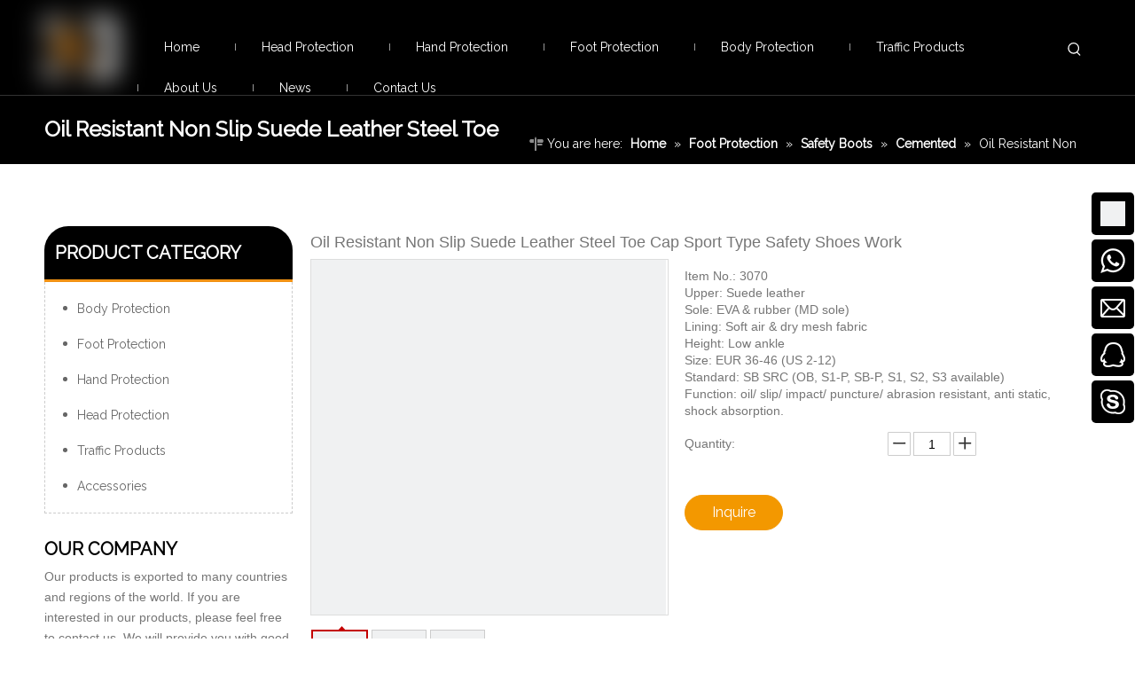

--- FILE ---
content_type: text/html;charset=utf-8
request_url: https://www.china-workwear.com/Oil-Resistant-Non-Slip-Suede-Leather-Steel-Toe-Cap-Sport-Type-Safety-Shoes-Work-pd43880016.html
body_size: 104016
content:
<!DOCTYPE html> <html lang="en" prefix="og: http://ogp.me/ns#" style="height: auto;"> <head> <script>document.write=function(e){documentWrite(document.currentScript,e)};function documentWrite(documenturrentScript,e){var i=document.createElement("span");i.innerHTML=e;var o=i.querySelectorAll("script");if(o.length)o.forEach(function(t){if(t.src&&t.src!=""){var script=document.createElement("script");script.src=t.src;document.body.appendChild(script)}});document.body.appendChild(i)}
window.onloadHack=function(func){if(!!!func||typeof func!=="function")return;if(document.readyState==="complete")func();else if(window.addEventListener)window.addEventListener("load",func,false);else if(window.attachEvent)window.attachEvent("onload",func,false)};</script> <title>Oil Resistant Non Slip Suede Leather Steel Toe Cap Sport Type Safety Shoes Work - Buy suede leather safety shoes, sport type safety shoes, safety shoes for work Product on Heilongjiang Safer Co., Ltd.</title> <meta name="keywords" content="suede leather safety shoes, sport type safety shoes, safety shoes for work, non slip safety shoes, steel toe safety shoes"/> <meta name="description" content="Oil Resistant Non Slip Suede Leather Steel Toe Cap Sport Type Safety Shoes Work, find complete details about Oil Resistant Non Slip Suede Leather Steel Toe Cap Sport Type Safety Shoes Work, suede leather safety shoes, sport type safety shoes, safety shoes for work - Heilongjiang Safer Co., Ltd."/> <link data-type="dns-prefetch" data-domain="a0.leadongcdn.com" rel="dns-prefetch" href="//a0.leadongcdn.com"> <link data-type="dns-prefetch" data-domain="a3.leadongcdn.com" rel="dns-prefetch" href="//a3.leadongcdn.com"> <link data-type="dns-prefetch" data-domain="a2.leadongcdn.com" rel="dns-prefetch" href="//a2.leadongcdn.com"> <link rel="canonical" href="https://www.china-workwear.com/Oil-Resistant-Non-Slip-Suede-Leather-Steel-Toe-Cap-Sport-Type-Safety-Shoes-Work-pd43880016.html"/> <meta http-equiv="X-UA-Compatible" content="IE=edge"/> <meta name="renderer" content="webkit"/> <meta http-equiv="Content-Type" content="text/html; charset=utf-8"/> <meta name="viewport" content="width=device-width, initial-scale=1, user-scalable=no"/> <link rel="icon" href="//a0.leadongcdn.com/cloud/ilBqlKrrRiiSkopklkin/www-ico-la_a4cea18b66a98aed9c92c415b9f8c9cb_16X16.ico"> <style data-inline="true" data-type="inlineHeadStyle">.sitewidget-navnew .navnew-thumb-switch{display:none}.sitewidget-navnew .smsmart,.sitewidget-navnew .smsmart ul,.sitewidget-navnew .smsmart li{display:block;list-style:none;line-height:normal;direction:ltr;-webkit-tap-highlight-color:rgba(0,0,0,0)}.sitewidget-navnew .smsmart{margin-left:auto;margin-right:auto}.sitewidget-navnew .smsmart{max-width:1180px}.sitewidget-navnew .smsmart li,.sitewidget-navnew .smsmart a{position:relative}.sitewidget-navnew .smsmart>li{float:left}.sitewidget-navnew .smsmart>li{float:left}.sitewidget-navnew .smsmart a{display:block}.sitewidget-navnew .smsmart li>a{white-space:nowrap;-webkit-transition:all .3s;-moz-transition:all .3s;-ms-transition:all .3s;-o-transition:all .3s;transition:all .3s;-webkit-transition-property:color,background-color,padding-left,padding-right,margin-left,margin-right;-moz-transition-property:color,background-color,padding-left,padding-right,margin-left,margin-right;-ms-transition-property:color,background-color,padding-left,padding-right,margin-left,margin-right;-o-transition-property:color,background-color,padding-left,padding-right,margin-left,margin-right;transition-property:color,background-color,padding-left,padding-right,margin-left,margin-right}.navnew-style3 .navnew-separator,.navnew-wide-style3 .navnew-separator{position:absolute;left:auto;top:0;width:10px;height:100%;background:url([data-uri]);overflow:hidden;background-position:center center;background-repeat:no-repeat}.navnew-style3 li:first-child .navnew-separator,.navnew-wide-style3 li:first-child .navnew-separator{display:none}.sitewidget-navnew .smsmart:after{content:"";display:block;height:0;font:0 / 0 serif;clear:both;visibility:hidden;overflow:hidden}.sitewidget-navnew .smsmart.navnew-item-overview{display:table;width:100%}.sitewidget-navnew .smsmart.navnew-item-overview>.navnew-item{display:table-cell;float:none}.sitewidget-navnew .smsmart.navnew-item-overview .navnew-item.on>a,.sitewidget-navnew .smsmart.navnew-item-overview .navnew-item.on>a:hover,.sitewidget-navnew .smsmart.navnew-item-overview .navnew-item>a,.sitewidget-navnew .smsmart.navnew-item-overview .navnew-item>a:hover{padding-left:0 !important;padding-right:0 !important}html{-webkit-tap-highlight-color:rgba(0,0,0,0);-moz-tap-highlight-color:rgba(0,0,0,0);-ms-tap-highlight-color:rgba(0,0,0,0);-o-tap-highlight-color:rgba(0,0,0,0);tap-highlight-color:rgba(0,0,0,0)}#backstage-headArea-mobile{width:100%;position:fixed;top:0;left:0;z-index:109}#backstage-headArea-mobile .header-style05 .nav-logo-box{position:relative;height:46px;background-color:rgba(0,0,0,1)}#backstage-headArea-mobile .header-style05 .others-nav{position:absolute;top:46px;left:0;width:100%;background-color:inherit;box-sizing:border-box;z-index:12;height:560px;overflow-y:auto;overflow-x:hidden;-webkit-overflow-scrolling:touch;display:none}.pro_pic_big{display:block}.pro_pic_small{display:none}.this-description-name{font-size:18px;font-weight:normal;line-height:1.5em;margin-bottom:5px}.sitewidget-proddetail .fa-qrcode{cursor:pointer;margin-left:10px;font-size:28px}.proddetail-bigpic{float:left;position:relative;z-index:1}.proddetail-pic400 .proddetail-bigpic{width:402px}.proddetail-picshow{position:relative;border:1px solid #ddd}.proddetail-wrap .video_play_icon{cursor:pointer;position:absolute;left:10px;bottom:10px;width:50px;height:50px;z-index:105;background:#f0f1f2 0px -2px no-repeat}.sitewidget-proddetail .proddetail-wrap[hasprodvideo="false"] .video_play_icon{display:none !important}.proddetail-pic400 .proddetail-picshow .proddetail-showinner{width:400px;min-height:70px}.proddetail-showinner td{text-align:center;vertical-align:middle;width:100%;height:100%;background-color:#fff}.proddetail-bigpic .easyzoom{display:block}.proddetail-showinner img{display:block;margin:0 auto}.proddetail-bigpic .easyzoom .jqzoom .jqzoomw400{max-width:400px}.pro_pic_small{position:relative}.prodetail-video-box{position:relative}.thumblist-scroll-btns{margin-top:10px}.sitewidget-proddetail .prodd-color-bg .thumblist-scroll-btns,.sitewidget-proddetail .prodd-color-otl .thumblist-scroll-btns{margin-top:10px}.thumblist-scroll{position:relative;overflow:hidden;margin:0 auto}.proddetail-pic400 .thumblist-scroll{width:400px}.thumblist-scroll #thumblist{width:999em}.thumblist-scroll #thumblist li{float:left;padding:0 2px}.thumblist-scroll #thumblist li:first-child{padding-left:0}.thumblist-scroll #thumblist li:last-child{padding-right:0}.thumblist-scroll #thumblist li a{display:table;height:60px;border:1px solid #CCC;outline:0}.thumblist-scroll #thumblist li .maplargepic400{height:60px}.thumblist-scroll #thumblist li a.zoomThumbActive{border:2px solid #dd4a4b}.sitewidget-proddetail .prodd-color-bg .thumblist-scroll #thumblist li a,.sitewidget-proddetail .prodd-color-otl .thumblist-scroll #thumblist li a{margin-top:6px}.sitewidget-proddetail .prodd-color-otl .thumblist-scroll #thumblist li a.zoomThumbActive{border:2px solid #c40000;position:relative}.thumblist-scroll #thumblist li a span{display:table-cell;vertical-align:middle;text-align:center;line-height:1em;font-size:0}#thumblist .maplargepic400 img{width:60px;height:auto;max-height:60px;object-fit:contain}.sitewidget-proddetail .prodd-color-bg .thumblist-scroll #thumblist li a.zoomThumbActive:after,.sitewidget-proddetail .prodd-color-otl .thumblist-scroll #thumblist li a.zoomThumbActive:after{content:' ';width:11px;height:6px;position:absolute;top:-6px;left:50%;margin-left:-3px;background:url([data-uri]) no-repeat}.sitewidget-proddetail .prodd-color-otl .thumblist-scroll #thumblist li a.zoomThumbActive:after{background-position:-170px -10px}.prodlist-pro-shareit{margin-top:10px;margin-bottom:10px}.prodlist-pro-shareit .prodlist-pro-shareiten,.prodlist-pro-shareit .prodlist-pro-shareitcn{margin-right:2px}.sitewidget-proddetail .prodlist-pro-shareit .prodlist-pro-shareiten{line-height:18px}.proddetail-description{width:100%;float:right}.proddetail-pic400 .proddetail-description{margin-left:-402px}.proddetail-pic400 .description-inner{padding-left:412px}.pro-this-description{padding:10px 10px 20px}.pro-this-prodBrief{margin-bottom:5px;line-height:1.4em;word-break:break-word}.sitewidget-proddetail .pro-this-prodBrief,.sitewidget-proddetail .proddetail-style-slider-brief{cursor:text}.this-description-table,.detial-cont-divsions.detial-cont-itemspecifics{width:100%}.sitewidget-proddetail .this-description-table{word-break:break-all}.this-description-table th,.detial-cont-divsions.detial-cont-itemspecifics th{padding:3px 0;min-width:105px;max-width:40%;vertical-align:inherit}.this-description-table td{text-align:left;padding:3px 0;vertical-align:baseline}.prdetail-main-default.proddetail-wrap .order-shop-container{display:flex;align-items:center}.prdetail-main-default.proddetail-wrap .order-shop-container .order-minus{margin-right:3px;margin-top:0}.prdetail-main-default.proddetail-wrap .order-shop-container .order-plus{margin-left:3px;margin-top:0}.sitewidget-proddetail .this-description-table .stock,.sitewidget-proddetail .this-description-table .prodOrderQuantity{font-size:12px;color:#989898}.pro-detail-inquirewrap{margin-top:20px}.pro-detail-inquirewrap .pro-detail-inquirebtn{line-height:16px;padding:8px 20px;margin-right:10px;margin-bottom:10px;font-size:16px;color:#fff;background-color:#e64545;border-radius:3px}.pro-detail-inquirewrap a[class^="pro-detail-"]{display:inline-block;text-decoration:none}.prodd-color-bg .this-description-table .pro-detail-inquirewrap a.pro-detail-btn,.prodd-color-otl .this-description-table .pro-detail-inquirewrap a.pro-detail-btn,.prodd-color-bg .pdfDownLoad{padding:0 30px;line-height:40px;height:40px;color:#fff;font-size:16px;border-radius:0;border:0;width:auto;text-decoration:none;background:0}.prodd-color-otl .this-description-table .pro-detail-inquirewrap a.pro-detail-inquirebtn,.prodd-color-otl .this-description-table .pro-detail-inquirewrap a.pro-detail-orderbtn{line-height:38px;height:38px}.this-description-table .pro-detail-inquirewrap.prodd-btn-otl-colorful-radius a.pro-detail-inquirebtn,.this-description-table .pro-detail-inquirewrap.prodd-btn-otl-colorful-radius a.pro-detail-orderbtn{border:1px solid #f39800;color:#fff;background-color:#f39800;border-radius:45px;letter-spacing:normal;text-align:center}.pro-detail-inquirewrap .pro-detail-basket{line-height:16px;color:#353535;padding:10px 0 7px 23px;font-size:12px;outline:0;background:url([data-uri]) no-repeat left center}.prodd-color-bg .this-description-table .pro-detail-inquirewrap a.pro-detail-basket,.prodd-color-bg .this-description-table .pro-detail-inquirewrap a.pro-detail-cart,.prodd-color-otl .this-description-table .pro-detail-inquirewrap a.pro-detail-basket,.prodd-color-otl .this-description-table .pro-detail-inquirewrap a.pro-detail-cart{padding-left:60px;background:url([data-uri]) no-repeat 30px 0}.this-description-table .pro-detail-inquirewrap.prodd-btn-otl-colorful-radius a.pro-detail-basket,.this-description-table .pro-detail-inquirewrap.prodd-btn-otl-colorful-radius a.pro-detail-cart,.prodd-btn-otl-colorful-radius .pdfDownLoad{color:#fff;background-color:#f39800;border-radius:45px;padding:0 30px;background:0;text-align:center;letter-spacing:normal}.prowishBtn{font-size:15px;line-height:30px;margin-top:10px;cursor:pointer;clear:both}.prodDetail-tab-style .proddetails-detial-wrap{margin-bottom:20px}.detial-wrap-head{position:relative;border-style:solid;border-color:#dfdfdf;border-width:1px 0 0}.prodDetail-tab-style .detial-wrap-cont,.prodDetail-tab-style .detial-cont-prodescription{margin-top:0}.prodDetail-tab-style .detial-cont-itemspecifics{margin-bottom:0}.prodDetail-tab-style .detial-wrap-cont .detial-cont-divsions{padding:0}.detial-cont-itemspecifics>ul.pro-itemspecifics-list{padding:15px}.pro-detials-listshow .fll,.pro-detials-listshow .flr{max-width:40%;height:22px;background-color:#efefef;line-height:22px;padding:10px;text-align:center;border-radius:10px;overflow:hidden;border:1px solid #ddd;text-overflow:ellipsis;white-space:nowrap}.pro-detials-listshow .fll a{line-height:inherit}.pro-detials-listshow .flr a{line-height:inherit}.sitewidget-proddetail .prodetail-slider{margin:20px 0}.sitewidget-proddetail .prodetail-slider .owl-controls{text-align:center}.proddetail-zoomin-picwrap{position:absolute;bottom:-9999px;left:-9999px;height:0;width:0;overflow:hidden;opacity:0;visibility:hidden}.proddetail-zoomin-picwrap img{height:1px;width:1px;opacity:0;visibility:hidden}.prodDetail-tts{white-space:nowrap;width:73px;padding:0 5px;background-color:#000;color:#fff;text-align:center;display:none;font-size:14px;font-weight:normal;line-height:1.5em;margin-bottom:-3px}.labelclass{position:relative;overflow:hidden}.prodDetail-ttl{display:none;flex-direction:column;align-items:center;justify-content:center;left:-25px;width:95px;min-height:30px;transform:translateX(30%) rotate(315deg) translateZ(1px);transform-origin:left top;box-shadow:0 -100px 0 100px red;color:#fff;position:absolute;top:70px;text-align:center;font-size:14px;font-weight:700;line-height:1.2;z-index:1;background-color:red;word-break:break-word}.prodDetail-ttr{display:none;flex-direction:column;align-items:center;justify-content:center;right:0;width:95px;min-height:30px;padding-bottom:5px;transform:translateX(30%) rotate(45deg) translateZ(1px);transform-origin:left top;box-shadow:0 -100px 0 100px red;color:#fff;position:absolute;top:0;text-align:center;font-size:14px;font-weight:700;line-height:1.2;z-index:1;background-color:red;word-break:break-word}.prodDetail-tt{height:26px;position:absolute;z-index:2;display:none}.prodDetail-0-tt{top:0;left:0}.prodDetail-itl{position:absolute;display:none;z-index:2}.prodDetail-0-itl{top:0;left:0}.prodDetail-itr{position:absolute;display:none;z-index:2}.prodDetail-0-itr{top:0;right:0}.prodDetail-ir{position:absolute;display:none;z-index:3}.prodDetail-0-ir{top:10px;right:0}.owl-carousel .owl-wrapper,.owl-carousel .owl-item{overflow:hidden}#colorbox,#cboxOverlay,#cboxWrapper{position:absolute;top:0;left:0;z-index:9999;overflow:hidden}#cboxOverlay{position:fixed;width:100%;height:100%}#cboxOverlay{background:#000}#colorbox,#cboxContent,#cboxLoadedContent{box-sizing:content-box;-moz-box-sizing:content-box;-webkit-box-sizing:content-box}#colorbox{outline:0}.hasOverflowX{overflow-x:auto;overflow-y:hidden}.sitewidget-graphic .sitewidget-bd.fix{word-break:break-word}.sitewidget-graphic .sitewidget-bd *,.sitewidget-text .sitewidget-bd *{font-size:inherit;color:inherit;line-height:normal}.owl-carousel{display:none;position:relative;width:100%;-ms-touch-action:pan-y}.owl-carousel .owl-wrapper-outer{overflow:hidden;position:relative;width:100%}.owl-carousel .owl-wrapper{display:none;position:relative;-webkit-transform:translate3d(0,0,0)}.owl-carousel .owl-wrapper,.owl-carousel .owl-item{-webkit-backface-visibility:hidden;-moz-backface-visibility:hidden;-ms-backface-visibility:hidden;-webkit-transform:translate3d(0,0,0);-moz-transform:translate3d(0,0,0);-ms-transform:translate3d(0,0,0)}.owl-controls{-webkit-user-select:none;-khtml-user-select:none;-moz-user-select:none;-ms-user-select:none;user-select:none;-webkit-tap-highlight-color:rgba(0,0,0,0)}.owl-controls .owl-page,.owl-controls .owl-buttons div{cursor:pointer}.owl-carousel .owl-item{float:left;touch-action:pan-y}.owl-carousel .owl-wrapper:after{content:".";display:block;clear:both;visibility:hidden;line-height:0;height:0}body,.backstage-frontendpreview{background-position:top center;background-repeat:repeat;background-attachment:scroll}#outerContainer_1492135307436{background-color:#000;border-left:0 solid #000;border-right:0 solid #000;border-top:0 solid #000;border-bottom:1px solid #333;border-top-right-radius:0;border-top-left-radius:0;border-bottom-right-radius:0;border-bottom-left-radius:0;margin-top:0;margin-bottom:0;padding-top:0;padding-bottom:0}#outerContainer_1492135307436>.container{border-left:0 solid #000;border-right:0 solid #000;border-top:0 solid #000;border-bottom:0 solid #000;border-top-right-radius:0;border-top-left-radius:0;border-bottom-right-radius:0;border-bottom-left-radius:0;margin-top:0;margin-bottom:0;padding-top:0;padding-bottom:0}.sitewidget-logo-20170414100056{border-left:0 solid #000;border-right:0 solid #000;border-top:0 solid #000;border-bottom:0 solid #000;border-top-right-radius:0;border-top-left-radius:0;border-bottom-right-radius:0;border-bottom-left-radius:0;margin-top:0;margin-right:0;margin-bottom:0;margin-left:0;padding-top:10px;padding-right:0;padding-bottom:10px;padding-left:0}.sitewidget-bd{font-family:Arial;font-size:14px;color:#767676;font-weight:0;font-style:0;text-decoration:0;letter-spacing:0;line-height:1.7em;text-align:left}.sitewidget-bd{background-position:left top;background-repeat:repeat;background-attachment:scroll}.sitewidget-logo-20170414100056 .sitewidget-bd{border-left:0 solid #000;border-right:0 solid #000;border-top:0 solid #000;border-bottom:0 solid #000;border-top-right-radius:0;border-top-left-radius:0;border-bottom-right-radius:0;border-bottom-left-radius:0;margin-top:0;margin-right:0;margin-bottom:0;margin-left:0;padding-top:0;padding-right:0;padding-bottom:0;padding-left:0}div[class^='sitewidget-'] a{font-family:Raleway;font-size:14px;color:#545454;font-weight:0;font-style:0;text-decoration:0;letter-spacing:0;line-height:1.7em;text-align:left}.sitewidget-prodSearchNew-20170414100354{border-left:0 solid #000;border-right:0 solid #000;border-top:0 solid #000;border-bottom:0 solid #000;border-top-right-radius:0;border-top-left-radius:0;border-bottom-right-radius:0;border-bottom-left-radius:0;margin-top:0;margin-right:0;margin-bottom:0;margin-left:0;padding-top:12px;padding-right:0;padding-bottom:12px;padding-left:0}.sitewidget-prodSearchNew-20170414100354 .sitewidget-bd{border-left:0 solid #000;border-right:0 solid #000;border-top:0 solid #000;border-bottom:0 solid #000;border-top-right-radius:0;border-top-left-radius:0;border-bottom-right-radius:0;border-bottom-left-radius:0;margin-top:0;margin-right:0;margin-bottom:0;margin-left:0;padding-top:0;padding-right:0;padding-bottom:0;padding-left:0}.sitewidget-position-20150126161948{background-color:#000;border-left:0 solid #000;border-right:0 solid #000;border-top:0 solid #000;border-bottom:0 solid #000;border-top-right-radius:0;border-top-left-radius:0;border-bottom-right-radius:0;border-bottom-left-radius:0;margin-top:0;margin-right:0;margin-bottom:0;margin-left:0;padding-top:0;padding-right:0;padding-bottom:0;padding-left:0}.sitewidget-position-20150126161948 .sitewidget-bd{border-left:0 solid #767676;border-right:0 solid #767676;border-top:0 solid #767676;border-bottom:0 solid #767676;border-top-right-radius:0;border-top-left-radius:0;border-bottom-right-radius:0;border-bottom-left-radius:0;margin-top:0;margin-right:51.5px;margin-bottom:0;margin-left:51.5px;padding-top:0;padding-right:0;padding-bottom:0;padding-left:0}.sitewidget-position-20150126161948 .sitewidget-bd{font-family:Raleway;font-size:14px;color:#fff;font-weight:0;font-style:0;text-decoration:0}.sitewidget-position-20150126161948 .sitewidget-bd *,.sitewidget-position-20150126161948 .sitewidget-bd{letter-spacing:0;line-height:3.2em;text-align:left}.sitewidget-position-20150126161948 .sitewidget-bd a{font-size:14px;color:#fff;font-weight:bold;font-style:0;text-decoration:0;letter-spacing:0;line-height:5.5em;text-align:left}.sitewidget-prodCategory-20150203111712{border-left:0 solid #d6d6d6;border-right:0 solid #d6d6d6;border-top:0 solid #d6d6d6;border-bottom:0 solid #d6d6d6;border-top-right-radius:0;border-top-left-radius:0;border-bottom-right-radius:0;border-bottom-left-radius:0;margin-top:0;margin-right:0;margin-bottom:20px;margin-left:0;padding-top:0;padding-right:0;padding-bottom:0;padding-left:0}.sitewidget-hd{background-position:left top;background-repeat:repeat;background-attachment:scroll}.sitewidget-prodCategory-20150203111712 .sitewidget-hd{display:block;background-color:#000;border-left:0 solid #000;border-right:0 solid #000;border-top:0 solid #000;border-bottom:3px solid #f19213;border-top-right-radius:27px;border-top-left-radius:27px;border-bottom-right-radius:0;border-bottom-left-radius:0;margin-top:0;margin-right:0;margin-bottom:0;margin-left:0;padding-top:0;padding-right:0;padding-bottom:0;padding-left:20px}.sitewidget-hd>h2,.sitewidget-hd>h1{font-family:Raleway;font-size:24px;color:#000;font-weight:0;font-style:0;text-decoration:0;letter-spacing:0;line-height:1.8em;text-align:left}.sitewidget-hd>h2,.sitewidget-hd>h1:hover{font-weight:0;font-style:0;text-decoration:0}.sitewidget-prodCategory-20150203111712 .sitewidget-hd>h2{font-size:20px;color:#fff;font-weight:bold;font-style:0;text-decoration:0;letter-spacing:0;line-height:3em;text-align:left}.sitewidget-prodCategory-20150203111712 .sitewidget-bd{border-left:1px dashed #ccc;border-right:1px dashed #ccc;border-top:0 solid #545454;border-bottom:1px dashed #ccc;border-top-right-radius:0;border-top-left-radius:0;border-bottom-right-radius:0;border-bottom-left-radius:0;margin-top:0;margin-right:0;margin-bottom:0;margin-left:0;padding-top:10px;padding-right:20px;padding-bottom:10px;padding-left:20px}.sitewidget-prodCategory-20150203111712 .sitewidget-bd a{font-size:14px;color:#868585;font-weight:0;font-style:0;text-decoration:0;letter-spacing:0;line-height:2em;text-align:left}.sitewidget-prodCategory-20150203111712.category-default-simple .sitewidget-bd>ul>li>a{font-size:14px;line-height:40px;color:#666}.sitewidget-prodCategory-20150203111712.category-default-simple i.list-mid-dot{top:17px;background:#666}.sitewidget-graphicNew-20170825113414{border-left:0 solid #000;border-right:0 solid #000;border-top:0 solid #000;border-bottom:0 solid #000;border-top-right-radius:0;border-top-left-radius:0;border-bottom-right-radius:0;border-bottom-left-radius:0;margin-top:0;margin-right:0;margin-bottom:0;margin-left:0;padding-top:0;padding-right:0;padding-bottom:10px;padding-left:0}.sitewidget-graphicNew-20170825113414 .sitewidget-hd{display:block;border-left:0 solid #000;border-right:0 solid #000;border-top:0 solid #000;border-bottom:0 solid #000;border-top-right-radius:0;border-top-left-radius:0;border-bottom-right-radius:0;border-bottom-left-radius:0;margin-top:0;margin-right:0;margin-bottom:0;margin-left:0;padding-top:0;padding-right:0;padding-bottom:0;padding-left:0}.sitewidget-graphicNew-20170825113414 .sitewidget-hd>h2{font-size:20px;color:#000;font-weight:bold;font-style:0;text-decoration:0;letter-spacing:0;line-height:2em;text-align:left}.sitewidget-graphicNew-20170825113414 .sitewidget-bd{border-left:0 solid #767676;border-right:0 solid #767676;border-top:0 solid #767676;border-bottom:0 solid #767676;border-top-right-radius:0;border-top-left-radius:0;border-bottom-right-radius:0;border-bottom-left-radius:0;margin-top:0;margin-right:0;margin-bottom:0;margin-left:0;padding-top:0;padding-right:0;padding-bottom:0;padding-left:0}.sitewidget-graphicNew-20170825113414 .sitewidget-bd{font-family:Arial;font-size:14px;color:#767676;font-weight:0;font-style:0;text-decoration:0}.sitewidget-graphicNew-20170825113414 .sitewidget-bd *,.sitewidget-graphicNew-20170825113414 .sitewidget-bd{letter-spacing:0;line-height:1.7em;text-align:left}.sitewidget-button-20170418110908{background:#f0f1f2 repeat-x right center;background-size:initial;border-left:0 solid #000;border-right:0 solid #000;border-top:0 solid #000;border-bottom:0 solid #000;border-top-right-radius:0;border-top-left-radius:0;border-bottom-right-radius:0;border-bottom-left-radius:0;margin-top:10px;margin-right:0;margin-bottom:20px;margin-left:0;padding-top:0;padding-right:0;padding-bottom:0;padding-left:0}.sitewidget-button-20170418110908 .sitewidget-bd{border-left:0 solid #767676;border-right:0 solid #767676;border-top:0 solid #767676;border-bottom:0 solid #767676;border-top-right-radius:0;border-top-left-radius:0;border-bottom-right-radius:0;border-bottom-left-radius:0;margin-top:0;margin-right:0;margin-bottom:0;margin-left:0;padding-top:0;padding-right:0;padding-bottom:0;padding-left:0}.sitewidget-button-20170418110908 .backstage-component-btn{box-shadow:none}.sitewidget-button-20170418110908 a.backstage-component-btncolor{background-color:#fff;border-radius:0;border-color:#333;border-style:solid;border-width:1px}.sitewidget-button-20170418110908 a.backstage-component-btn i{color:#333;font-size:14px}.sitewidget-graphicNew-20170418111633{border-left:0 solid #000;border-right:0 solid #000;border-top:0 solid #000;border-bottom:0 solid #000;border-top-right-radius:0;border-top-left-radius:0;border-bottom-right-radius:0;border-bottom-left-radius:0;margin-top:0;margin-right:0;margin-bottom:0;margin-left:0;padding-top:0;padding-right:0;padding-bottom:15px;padding-left:0}.sitewidget-graphicNew-20170418111633 .sitewidget-hd{display:block;border-left:0 solid #000;border-right:0 solid #000;border-top:0 solid #000;border-bottom:0 solid #000;border-top-right-radius:0;border-top-left-radius:0;border-bottom-right-radius:0;border-bottom-left-radius:0;margin-top:0;margin-right:0;margin-bottom:0;margin-left:0;padding-top:0;padding-right:0;padding-bottom:0;padding-left:0}.sitewidget-graphicNew-20170418111633 .sitewidget-hd>h2{font-size:20px;color:#000;font-weight:bold;font-style:0;text-decoration:0;letter-spacing:0;line-height:2em;text-align:left}.sitewidget-graphicNew-20170418111633 .sitewidget-bd{border-left:0 solid #767676;border-right:0 solid #767676;border-top:0 solid #767676;border-bottom:0 solid #767676;border-top-right-radius:0;border-top-left-radius:0;border-bottom-right-radius:0;border-bottom-left-radius:0;margin-top:0;margin-right:0;margin-bottom:0;margin-left:0;padding-top:0;padding-right:0;padding-bottom:0;padding-left:0}.sitewidget-graphicNew-20170418111633 .sitewidget-bd{font-family:Arial;font-size:14px;color:#767676;font-weight:0;font-style:0;text-decoration:0}.sitewidget-graphicNew-20170418111633 .sitewidget-bd *,.sitewidget-graphicNew-20170418111633 .sitewidget-bd{letter-spacing:0;line-height:1.8em;text-align:left}.sitewidget-graphicNew-20170418111633 .sitewidget-bd a{font-family:Arial;font-size:14px;color:#767676;font-weight:0;font-style:0;text-decoration:0;letter-spacing:0;line-height:1.8em;text-align:left}.sitewidget-prodDetail-20141127140104{border-left:0 solid #000;border-right:0 solid #000;border-top:0 solid #000;border-bottom:0 solid #000;border-top-right-radius:0;border-top-left-radius:0;border-bottom-right-radius:0;border-bottom-left-radius:0;margin-top:0;margin-right:0;margin-bottom:0;margin-left:0;padding-top:0;padding-right:0;padding-bottom:0;padding-left:0}.sitewidget-prodDetail-20141127140104 .sitewidget-bd{border-left:0 solid #767676;border-right:0 solid #767676;border-top:0 solid #767676;border-bottom:0 solid #767676;border-top-right-radius:0;border-top-left-radius:0;border-bottom-right-radius:0;border-bottom-left-radius:0;margin-top:0;margin-right:0;margin-bottom:0;margin-left:0;padding-top:0;padding-right:0;padding-bottom:0;padding-left:0}.sitewidget-prodDetail-20141127140104 .sitewidget-bd a{font-size:14px;color:#545454;font-weight:0;font-style:0;text-decoration:0;letter-spacing:0;line-height:1.7em;text-align:left}.sitewidget-relatedProducts-20170824174639{border-left:1px solid #ccc;border-right:1px solid #ccc;border-top:1px solid #ccc;border-bottom:1px solid #ccc;border-top-right-radius:0;border-top-left-radius:0;border-bottom-right-radius:0;border-bottom-left-radius:0;margin-top:0;margin-right:0;margin-bottom:0;margin-left:0;padding-top:0;padding-right:10px;padding-bottom:0;padding-left:10px}.sitewidget-relatedProducts-20170824174639 .sitewidget-hd{display:block;border-left:0 solid #000;border-right:0 solid #000;border-top:0 solid #000;border-bottom:0 solid #000;border-top-right-radius:0;border-top-left-radius:0;border-bottom-right-radius:0;border-bottom-left-radius:0;margin-top:0;margin-right:0;margin-bottom:0;margin-left:0;padding-top:0;padding-right:0;padding-bottom:0;padding-left:0}.sitewidget-relatedProducts-20170824174639 .sitewidget-hd>h2{font-size:20px;color:#000;font-weight:bold;font-style:0;text-decoration:0;letter-spacing:0;line-height:2em;text-align:left}.sitewidget-relatedProducts-20170824174639 .sitewidget-bd{border-left:0 solid #767676;border-right:0 solid #767676;border-top:0 solid #767676;border-bottom:0 solid #767676;border-top-right-radius:0;border-top-left-radius:0;border-bottom-right-radius:0;border-bottom-left-radius:0;margin-top:0;margin-right:0;margin-bottom:0;margin-left:0;padding-top:10px;padding-right:0;padding-bottom:0;padding-left:0}.sitewidget-relatedProducts .sitewidget-relatedProducts-hasBtns{padding:0 35px}#outerContainer_1491536343034{background-color:#000;border-left:0 solid #000;border-right:0 solid #000;border-top:3px solid #f19213;border-bottom:0 solid #000;border-top-right-radius:0;border-top-left-radius:0;border-bottom-right-radius:0;border-bottom-left-radius:0;margin-top:0;margin-bottom:0;padding-top:0;padding-bottom:0}#outerContainer_1491536343034>.container{border-left:0 solid #000;border-right:0 solid #000;border-top:0 solid #000;border-bottom:0 solid #000;border-top-right-radius:0;border-top-left-radius:0;border-bottom-right-radius:0;border-bottom-left-radius:0;margin-top:0;margin-bottom:0;padding-top:0;padding-bottom:0}#outerContainer_1461121160421{background-color:#000;border-left:0 solid #000;border-right:0 solid #000;border-top:0 solid #000;border-bottom:0 solid #000;border-top-right-radius:0;border-top-left-radius:0;border-bottom-right-radius:0;border-bottom-left-radius:0;margin-top:0;margin-bottom:0;padding-top:0;padding-bottom:0}#outerContainer_1461121160421>.container{border-left:0 solid #000;border-right:0 solid #000;border-top:0 solid #000;border-bottom:0 solid #000;border-top-right-radius:0;border-top-left-radius:0;border-bottom-right-radius:0;border-bottom-left-radius:0;margin-top:0;margin-bottom:0;padding-top:0;padding-bottom:0}.sitewidget-logo-20170407113730{border-left:0 solid #000;border-right:0 solid #000;border-top:0 solid #000;border-bottom:0 solid #000;border-top-right-radius:0;border-top-left-radius:0;border-bottom-right-radius:0;border-bottom-left-radius:0;margin-top:0;margin-right:0;margin-bottom:0;margin-left:0;padding-top:0;padding-right:0;padding-bottom:10px;padding-left:0}.sitewidget-logo-20170407113730 .sitewidget-bd{border-left:0 solid #000;border-right:0 solid #000;border-top:0 solid #000;border-bottom:0 solid #000;border-top-right-radius:0;border-top-left-radius:0;border-bottom-right-radius:0;border-bottom-left-radius:0;margin-top:0;margin-right:0;margin-bottom:0;margin-left:0;padding-top:0;padding-right:0;padding-bottom:0;padding-left:0}.sitewidget-text-20170407115259{border-left:0 solid #000;border-right:0 solid #000;border-top:0 solid #000;border-bottom:0 solid #000;border-top-right-radius:0;border-top-left-radius:0;border-bottom-right-radius:0;border-bottom-left-radius:0;margin-top:0;margin-right:0;margin-bottom:0;margin-left:0;padding-top:0;padding-right:0;padding-bottom:0;padding-left:0}.sitewidget-text-20170407115259 .sitewidget-bd{border-left:0 solid #000;border-right:0 solid #000;border-top:0 solid #000;border-bottom:0 solid #000;border-top-right-radius:0;border-top-left-radius:0;border-bottom-right-radius:0;border-bottom-left-radius:0;margin-top:0;margin-right:0;margin-bottom:0;margin-left:0;padding-top:0;padding-right:0;padding-bottom:0;padding-left:0}.sitewidget-text-20170407115259 .sitewidget-bd{font-size:12px;color:#858585;font-weight:0;font-style:0;text-decoration:0}.sitewidget-text-20170407115259 .sitewidget-bd *,.sitewidget-text-20170407115259 .sitewidget-bd{letter-spacing:0;line-height:2.4em;text-align:left}.sitewidget-text-20170407115259 .sitewidget-bd a{font-size:12px;color:#858585;font-weight:0;font-style:0;text-decoration:0;letter-spacing:0;line-height:2.4em;text-align:left}.sitewidget-quickNav-20170407135638{border-left:0 solid #000;border-right:0 solid #000;border-top:0 solid #000;border-bottom:0 solid #000;border-top-right-radius:0;border-top-left-radius:0;border-bottom-right-radius:0;border-bottom-left-radius:0;margin-top:0;margin-right:0;margin-bottom:0;margin-left:0;padding-top:0;padding-right:0;padding-bottom:0;padding-left:0}.sitewidget-quickNav-20170407135638 .sitewidget-hd{display:block;background:#f0f1f2 no-repeat left bottom;background-size:initial;border-left:0 solid #000;border-right:0 solid #000;border-top:0 solid #000;border-bottom:0 solid #000;border-top-right-radius:0;border-top-left-radius:0;border-bottom-right-radius:0;border-bottom-left-radius:0;margin-top:0;margin-right:0;margin-bottom:15px;margin-left:0;padding-top:0;padding-right:0;padding-bottom:20px;padding-left:0}.sitewidget-quickNav-20170407135638 .sitewidget-hd>h2{font-size:14px;color:#fff;font-weight:0;font-style:0;text-decoration:0;letter-spacing:0;line-height:1.8em;text-align:left}.sitewidget-quickNav-20170407135638 .sitewidget-bd{border-left:0 solid #000;border-right:0 solid #000;border-top:0 solid #000;border-bottom:0 solid #000;border-top-right-radius:0;border-top-left-radius:0;border-bottom-right-radius:0;border-bottom-left-radius:0;margin-top:0;margin-right:0;margin-bottom:0;margin-left:0;padding-top:0;padding-right:0;padding-bottom:0;padding-left:0}.sitewidget-quickNav-20170407135638 .sitewidget-bd a{font-size:12px;color:#858585;font-weight:0;font-style:0;text-decoration:0;letter-spacing:0;line-height:2.6em;text-align:left}.sitewidget-quickNav-20170823230042{border-left:0 solid #000;border-right:0 solid #000;border-top:0 solid #000;border-bottom:0 solid #000;border-top-right-radius:0;border-top-left-radius:0;border-bottom-right-radius:0;border-bottom-left-radius:0;margin-top:0;margin-right:0;margin-bottom:0;margin-left:0;padding-top:0;padding-right:0;padding-bottom:0;padding-left:0}.sitewidget-quickNav-20170823230042 .sitewidget-hd{display:block;background:#f0f1f2 no-repeat left bottom;background-size:initial;border-left:0 solid #000;border-right:0 solid #000;border-top:0 solid #000;border-bottom:0 solid #000;border-top-right-radius:0;border-top-left-radius:0;border-bottom-right-radius:0;border-bottom-left-radius:0;margin-top:0;margin-right:0;margin-bottom:15px;margin-left:0;padding-top:0;padding-right:0;padding-bottom:20px;padding-left:0}.sitewidget-quickNav-20170823230042 .sitewidget-hd>h2{font-size:14px;color:#fff;font-weight:0;font-style:0;text-decoration:0;letter-spacing:0;line-height:1.8em;text-align:left}.sitewidget-quickNav-20170823230042 .sitewidget-bd{border-left:0 solid #000;border-right:0 solid #000;border-top:0 solid #000;border-bottom:0 solid #000;border-top-right-radius:0;border-top-left-radius:0;border-bottom-right-radius:0;border-bottom-left-radius:0;margin-top:0;margin-right:0;margin-bottom:0;margin-left:0;padding-top:0;padding-right:0;padding-bottom:0;padding-left:0}.sitewidget-quickNav-20170823230042 .sitewidget-bd a{font-size:12px;color:#858585;font-weight:0;font-style:0;text-decoration:0;letter-spacing:0;line-height:2.6em;text-align:left}.sitewidget-graphicNew-20170407140150{border-left:0 solid #000;border-right:0 solid #000;border-top:0 solid #000;border-bottom:0 solid #000;border-top-right-radius:0;border-top-left-radius:0;border-bottom-right-radius:0;border-bottom-left-radius:0;margin-top:0;margin-right:0;margin-bottom:0;margin-left:0;padding-top:0;padding-right:0;padding-bottom:0;padding-left:0}.sitewidget-graphicNew-20170407140150 .sitewidget-hd{display:block;background:#f0f1f2 no-repeat left bottom;background-size:initial;border-left:0 solid #000;border-right:0 solid #000;border-top:0 solid #000;border-bottom:0 solid #000;border-top-right-radius:0;border-top-left-radius:0;border-bottom-right-radius:0;border-bottom-left-radius:0;margin-top:0;margin-right:0;margin-bottom:20px;margin-left:0;padding-top:0;padding-right:0;padding-bottom:20px;padding-left:0}.sitewidget-graphicNew-20170407140150 .sitewidget-hd>h2{font-size:14px;color:#fff;font-weight:0;font-style:0;text-decoration:0;letter-spacing:0;line-height:1.8em;text-align:left}.sitewidget-graphicNew-20170407140150 .sitewidget-bd{border-left:0 solid #000;border-right:0 solid #000;border-top:0 solid #000;border-bottom:0 solid #000;border-top-right-radius:0;border-top-left-radius:0;border-bottom-right-radius:0;border-bottom-left-radius:0;margin-top:0;margin-right:0;margin-bottom:0;margin-left:0;padding-top:0;padding-right:0;padding-bottom:0;padding-left:0}.sitewidget-graphicNew-20170407140150 .sitewidget-bd{font-size:12px;color:#858585;font-weight:0;font-style:0;text-decoration:0}.sitewidget-graphicNew-20170407140150 .sitewidget-bd *,.sitewidget-graphicNew-20170407140150 .sitewidget-bd{letter-spacing:0;line-height:1.7em;text-align:left}.sitewidget-share-20170407140339{border-left:0 solid #000;border-right:0 solid #000;border-top:0 solid #000;border-bottom:0 solid #000;border-top-right-radius:0;border-top-left-radius:0;border-bottom-right-radius:0;border-bottom-left-radius:0;margin-top:0;margin-right:0;margin-bottom:0;margin-left:0;padding-top:10px;padding-right:0;padding-bottom:0;padding-left:0}.sitewidget-share-20170407140339 .sitewidget-bd{border-left:0 solid #000;border-right:0 solid #000;border-top:0 solid #000;border-bottom:0 solid #000;border-top-right-radius:0;border-top-left-radius:0;border-bottom-right-radius:0;border-bottom-left-radius:0;margin-top:0;margin-right:0;margin-bottom:0;margin-left:0;padding-top:0;padding-right:0;padding-bottom:0;padding-left:0}.sitewidget-share-20170407140339 .sitewidget-bd{font-size:14px;color:#000;font-weight:0;font-style:0;text-decoration:0}.sitewidget-share-20170407140339 .sitewidget-bd *,.sitewidget-share-20170407140339 .sitewidget-bd{letter-spacing:0;line-height:2.7em;text-align:left}.sitewidget-share-20170407140339 .share-a{margin:0 5px 0 0}.sitewidget-share-20170407140339 .sitewidget-bd a{font-size:14px;color:#6d6d6d;font-weight:0;font-style:0;text-decoration:0;letter-spacing:0;line-height:1.7em;text-align:left}#outerContainer_1491545294425{background-color:#000;border-left:0 solid #000;border-right:0 solid #000;border-top:0 solid #000;border-bottom:0 solid #000;border-top-right-radius:0;border-top-left-radius:0;border-bottom-right-radius:0;border-bottom-left-radius:0;margin-top:0;margin-bottom:0;padding-top:0;padding-bottom:0}#outerContainer_1491545294425>.container{border-left:0 solid #000;border-right:0 solid #000;border-top:0 solid #000;border-bottom:0 solid #000;border-top-right-radius:0;border-top-left-radius:0;border-bottom-right-radius:0;border-bottom-left-radius:0;margin-top:0;margin-bottom:0;padding-top:0;padding-bottom:0}.sitewidget-text-20170407140945{border-left:0 solid #000;border-right:0 solid #000;border-top:1px solid #545454;border-bottom:0 solid #000;border-top-right-radius:0;border-top-left-radius:0;border-bottom-right-radius:0;border-bottom-left-radius:0;margin-top:0;margin-right:0;margin-bottom:0;margin-left:0;padding-top:15px;padding-right:0;padding-bottom:15px;padding-left:0}.sitewidget-text-20170407140945 .sitewidget-bd{border-left:0 solid #000;border-right:0 solid #000;border-top:0 solid #000;border-bottom:0 solid #000;border-top-right-radius:0;border-top-left-radius:0;border-bottom-right-radius:0;border-bottom-left-radius:0;margin-top:0;margin-right:0;margin-bottom:0;margin-left:0;padding-top:0;padding-right:0;padding-bottom:0;padding-left:0}.sitewidget-text-20170407140945 .sitewidget-bd{font-size:12px;color:#6d6d6d;font-weight:0;font-style:0;text-decoration:0}.sitewidget-text-20170407140945 .sitewidget-bd *,.sitewidget-text-20170407140945 .sitewidget-bd{letter-spacing:0;line-height:3em;text-align:center}.sitewidget-button-20170418110908 a.backstage-component-btn:before{top:0;left:0;width:0;height:100%;background-color:#f19213}.sitewidget-button-20170418110908 a.backstage-component-btn:after{top:0;right:0;width:0;height:100%;background-color:#f19213}.sitewidget-prodCategory-20150203111712.category-default-simple .sitewidget-bd>ul>li>span{top:8px}.share-a{display:inline-block;margin:1px;text-align:center !important}.social-icon-hori{margin-right:8px}.social-icon-greycolor,.social-icon-blackgrey,.social-icon-default{-webkit-transition:all .2s ease-in-out;-moz-transition:all .2s ease-in-out;-ms-transition:all .2s ease-in-out;-o-transition:all .2s ease-in-out;transition:all .2s ease-in-out}.sitewidget-bd .social-icon-24.social-icon-blackgrey,.sitewidget-bd .social-icon-32.social-icon-blackgrey,.sitewidget-bd .social-icon-48.social-icon-blackgrey,.sitewidget-bd .social-icon-64.social-icon-blackgrey{background-color:#000}.social-follow-hori-text{display:inline-block;text-align:left;width:5em;vertical-align:middle}.owl-carousel{display:none;position:relative;width:100%;-ms-touch-action:pan-y}.owl-carousel .owl-wrapper-outer{overflow:hidden;position:relative;width:100%}.owl-carousel .owl-wrapper{display:none;position:relative;-webkit-transform:translate3d(0,0,0)}.owl-carousel .owl-wrapper,.owl-carousel .owl-item{-webkit-backface-visibility:hidden;-moz-backface-visibility:hidden;-ms-backface-visibility:hidden;-webkit-transform:translate3d(0,0,0);-moz-transform:translate3d(0,0,0);-ms-transform:translate3d(0,0,0)}.owl-controls{-webkit-user-select:none;-khtml-user-select:none;-moz-user-select:none;-ms-user-select:none;user-select:none;-webkit-tap-highlight-color:rgba(0,0,0,0)}.owl-controls .owl-page,.owl-controls .owl-buttons div{cursor:pointer}.owl-carousel .owl-item{float:left;touch-action:pan-y}.owl-carousel .owl-wrapper:after{content:".";display:block;clear:both;visibility:hidden;line-height:0;height:0}.social-icon-24{display:inline-block;width:25px;height:25px;vertical-align:middle}.social-icon-24.social-icon-linkedin{background:#f0f1f2 no-repeat 0 -128px #007fb1}.social-icon-24.social-icon-twitter{background:#f0f1f2 no-repeat 0 -256px #00aced}.social-icon-24.social-icon-facebook{background:#f0f1f2 no-repeat 0 0 #3b5998}.sitewidget-prodSearchNew-20170414100354 .slideLeft-search-box.search-box-wrap{height:36px}.sitewidget-prodSearchNew-20170414100354 .slideLeft-search-box .search-icon-btn{width:36px;height:36px;background-color:#000;border-radius:0}.sitewidget-prodSearchNew-20170414100354 .slideLeft-search-box .search-box .search-fix-wrap button,.sitewidget-prodSearchNew-20170414100354 .slideLeft-search-box .search-icon-btn{width:36px;height:36px;background-color:#000}.sitewidget-prodSearchNew-20170414100354 .slideLeft-search-box .search-box .search-fix-wrap button .icon-svg,.sitewidget-prodSearchNew-20170414100354 .slideLeft-search-box .search-icon-btn .icon-svg{width:18px;height:18px;fill:#fff}.sitewidget-prodSearchNew-20170414100354 .slideLeft-search-box .search-box{width:36px}.sitewidget-prodSearchNew-20170414100354 .slideLeft-search-box .search-box .search-fix-wrap{margin-right:36px}.sitewidget-prodSearchNew-20170414100354 .slideLeft-search-box .search-box .search-fix-wrap input[type="text"]{height:36px;line-height:36px;font-size:14px;color:#000;background-color:#fff;border:1px solid #ddd}.sitewidget-prodSearchNew-20170414100354 .slideLeft-search-box .search-close-btn{height:36px;line-height:36px}.sitewidget-prodSearchNew-20170414100354 .slideLeft-search-box-prodDiv{left:auto;right:132px}.owl-theme .owl-controls{margin-top:10px;text-align:center}.owl-theme .owl-controls .owl-buttons div{color:#FFF;display:inline-block;zoom:1;*display:inline;padding:3px 10px;font-size:12px;-webkit-border-radius:30px;-moz-border-radius:30px;border-radius:30px;background:#869791;filter:Alpha(Opacity=50);opacity:.5}.sitewidget-prodSearchNew-20170824232232 .outline-search-box .search-box form{border:1px solid #666;border-radius:0;background-color:transparent}.sitewidget-prodSearchNew-20170824232232 .outline-search-box .search-box .search-fix-wrap{margin-right:36px}.sitewidget-prodSearchNew-20170824232232 .outline-search-box .search-box .search-fix-wrap input[type="text"]{height:36px;line-height:36px;font-size:14px;color:#fff}.sitewidget-prodSearchNew-20170824232232 .outline-search-box .search-box .search-fix-wrap button{width:36px;height:36px}.sitewidget-prodSearchNew-20170824232232 .outline-search-box .search-box .search-fix-wrap button .icon-svg{width:20px;height:20px;fill:#f19213}.order-plus,.order-minus{margin-top:-3px;background:#fff;border:1px solid #ccc;border-radius:1px;height:1.8em;font-size:14px !important;padding:0 12px;color:#333;cursor:pointer;line-height:1.8em;display:inline-block;text-align:center;vertical-align:middle;outline:0;text-decoration:none}.order-minus{background:url([data-uri]) no-repeat center !important}.order-quan-input{width:40px;line-height:1.8em;height:1.8em;outline:0;border:1px solid #ccc;text-align:center;font-size:14px}.order-plus{background:url([data-uri]) no-repeat center !important}.sitewidget-pictureNew .sitewidget-bd .picture-wrap{line-height:0}.sitewidget-pictureNew img{vertical-align:middle}.sitewidget-pictureNew .mobile-imgBox img{position:relative;max-width:100%}.sitewidget-logo-20170407113730 img{filter:blur(0);transition:filter .5s ease}.sitewidget-button .backstage-component-btn{font-size:14px;text-decoration:none;display:inline-block;vertical-align:middle;text-align:center;position:relative;overflow:hidden;z-index:4;max-width:100%;box-sizing:border-box}.sitewidget-button .backstage-component-btn,.sitewidget-button .backstage-component-btn:hover,.sitewidget-button .backstage-component-btn:hover i,.sitewidget-button .backstage-component-btn:before,.sitewidget-button .backstage-component-btn:after{-webkit-transition:all .3s ease-in-out;-moz-transition:all .3s ease-in-out;-o-transition:all .3s ease-in-out;-ms-transition:all .3s ease-in-out;transition:all .3s ease-in-out}.sitewidget-button .backstage-component-btn:before,.sitewidget-button .backstage-component-btn:after{content:"";display:inline-block;position:absolute;z-index:-1}.owl-theme .owl-controls{margin-top:10px;text-align:center}.owl-theme .owl-controls .owl-buttons div{color:#FFF;display:inline-block;zoom:1;*display:inline;padding:3px 10px;font-size:12px;-webkit-border-radius:30px;-moz-border-radius:30px;border-radius:30px;background:#869791;filter:Alpha(Opacity=50);opacity:.5}[data-type="rows"][data-level="rows"]{display:flex}.owl-carousel .owl-wrapper,.owl-carousel .owl-item{overflow:hidden}#backstage-headArea-mobile{display:none}.fa{display:inline-block;font:normal normal normal 14px/1 FontAwesome;font-size:inherit;text-rendering:auto;-webkit-font-smoothing:antialiased;-moz-osx-font-smoothing:grayscale;font-family:FontAwesome !important}.social-icon-24{display:inline-block;width:25px;height:25px;vertical-align:middle}.social-icon-24.social-icon-linkedin{background:#f0f1f2 no-repeat 0 -128px #007fb1}.social-icon-24.social-icon-twitter{background:#f0f1f2 no-repeat 0 -256px #00aced}.social-icon-24.social-icon-facebook{background:#f0f1f2 no-repeat 0 0 #3b5998}.sitewidget-relatedProducts .prodlist-parameter-btns{position:relative;width:160px;font-size:13px}.sitewidget-relatedProducts .sitewidget-relatedProducts-hasBtns{padding:0 35px}.sitewidget-relatedProducts .sitewidget-relatedProducts-wrap{position:relative}.sitewidget-relatedProducts .sitewidget-relatedProducts-wrap .owl-prev,.sitewidget-relatedProducts .sitewidget-relatedProducts-wrap .owl-next{position:absolute;z-index:3;top:50%;margin-top:-28px;height:34px;width:34px;overflow:hidden;text-align:center;font:bold 34px/34px serif}.sitewidget-relatedProducts .sitewidget-relatedProducts-wrap .owl-prev{left:0}.sitewidget-relatedProducts .sitewidget-relatedProducts-hasBtns .disabled{color:#b3b3b3}.sitewidget-relatedProducts .sitewidget-relatedProducts-hasBtns .sitewidget-relatedProducts-wrap .owl-prev{left:-32px;padding:0}.sitewidget-relatedProducts .sitewidget-relatedProducts-wrap .owl-next{right:0}.sitewidget-relatedProducts .sitewidget-relatedProducts-hasBtns .sitewidget-relatedProducts-wrap .owl-next{right:-32px;padding:0}.sitewidget-relatedProducts .item{margin:0 10px;position:relative;text-align:center}.sitewidget-relatedProducts .sitewidget-relatedProducts-table{position:relative}.sitewidget-relatedProducts-x .sitewidget-relatedProducts-pic{position:relative}.sitewidget-relatedProducts .sitewidget-bd a{word-break:break-word}.sitewidget-relatedProducts .sitewidget-relatedProducts-pic img{display:block;width:100%;height:auto}.sitewidget-relatedProducts-x .sitewidget-relatedProducts-pic img{position:absolute;top:50%;left:50%;transform:translate(-50%,-50%);-ms-transform:translate(-50%,-50%);-webkit-transform:translate(-50%,-50%);-moz-transform:translate(-50%,-50%)}.sitewidget-relatedProducts .sitewidget-relatedProducts-table img{position:absolute;top:50%;left:50%;transform:translate(-50%,-50%);-ms-transform:translate(-50%,-50%);-webkit-transform:translate(-50%,-50%);-moz-transform:translate(-50%,-50%)}.sitewidget-relatedProducts .sitewidget-relatedProducts-title{margin-top:5px}.category-default-simple .sitewidget-hd{padding-left:0}.category-default-simple .sitewidget-hd h2{font-size:20px;line-height:60px;padding-left:12px}.slight-submenu-wrap li{position:relative;padding-left:18px}.category-default-simple li{padding-left:0}.category-default-simple .sitewidget-bd a{line-height:28px;color:#868585;font-size:14px}.category-default-simple .submenu-default-simple li a{display:block;white-space:nowrap;text-overflow:ellipsis;overflow:hidden;padding-right:20px}.category-default-simple .sitewidget-bd>ul>li>a{padding-left:16px;color:#868585;font-size:16px;line-height:36px}.category-default-simple i.list-mid-dot{display:block;width:5px;height:5px;border-radius:50%;position:absolute;left:0;top:15px;background:#868585}.category-default-simple li .submenu-default-simple{display:none}.slight-submenu-wrap .slight-submenu-button{position:absolute;left:0;top:0;width:14px;cursor:pointer;background-position:center center;background-repeat:no-repeat}.category-default-simple li .slight-submenu-button{background:url([data-uri]) top center no-repeat;height:24px;width:20px;left:auto;right:0;top:8px}.category-default-simple li li{padding-left:16px}.sitewidget-searchNew .slideLeft-search-box.search-box-wrap{position:relative}.sitewidget-searchNew .search-box-wrap input[type="text"],.sitewidget-searchNew .search-box-wrap button{box-sizing:border-box;border:0;display:block;background:0;padding:0;margin:0}.sitewidget-searchNew .search-box-wrap button{cursor:pointer;text-align:center;overflow:hidden;font-family:arial !important;display:flex;justify-content:center;align-items:center}.sitewidget-searchNew .slideLeft-search-box .search-icon-btn{position:absolute;right:0;top:0;z-index:1;background:url([data-uri]) \9;background-repeat:no-repeat \9;background-position:center center \9}.sitewidget-searchNew .slideLeft-search-box .search-box{overflow:hidden;position:absolute;top:0;right:0;-webkit-transition:width .4s;-moz-transition:width .4s;-ms-transition:width .4s;-o-transition:width .4s;transition:width .4s}.sitewidget-searchNew .slideLeft-search-box .search-box .search-fix-wrap{position:relative;-webkit-transition:margin-right .4s;-moz-transition:margin-right .4s;-ms-transition:margin-right .4s;-o-transition:margin-right .4s;transition:margin-right .4s}.sitewidget-searchNew .inner-container{position:absolute;left:0;top:0;height:100%;font-size:16px;box-sizing:border-box;padding:0 5px;white-space:nowrap;overflow:hidden;text-overflow:ellipsis;font-size:14px;text-align:left;display:flex;left:0;top:0;align-items:center;padding-left:15px;padding-right:10px;cursor:pointer}.sitewidget-searchNew .slideLeft-search-box .search-box .inner-container{display:none}.sitewidget-searchNew .slideLeft-search-box .search-box .search-fix-wrap input[type="text"]{width:100%;text-indent:8px}.sitewidget-searchNew .slideLeft-search-box .search-box .search-fix-wrap button{position:absolute;top:0;left:100%}.sitewidget-searchNew .slideLeft-search-box .search-box .search-fix-wrap button{background:url([data-uri]) \9;background-repeat:no-repeat \9;background-position:center center \9}.sitewidget-searchNew .slideLeft-search-box .search-close-btn{display:block;position:absolute;top:0;right:0;width:0;text-align:center;background-color:#333;background:url([data-uri]);background-position:center center;background-repeat:no-repeat;-webkit-transition:width .4s;-moz-transition:width .4s;-ms-transition:width .4s;-o-transition:width .4s;transition:width .4s}.sitewidget-searchNew .outline-search-box .search-box .search-fix-wrap{position:relative}.sitewidget-searchNew .outline-search-box .search-box .search-fix-wrap input[type="text"]{width:100%;text-indent:8px}.sitewidget-searchNew .outline-search-box .search-box .search-fix-wrap button{position:absolute;top:0;left:100%;background:url([data-uri]) \9;background-repeat:no-repeat \9;background-position:center center \9}.sitewidget-prodGroupCategory{position:relative;z-index:4}.sitewidget-prodGroupCategory .sitewidget-hd .sitewidget-prodGroupCategory-settedtitle,.sitewidget-prodGroupCategory .sitewidget-hd .sitewidget-thumb{display:none}.sitewidget-prodGroupCategory .sitewidget-hd .sitewidget-thumb{position:absolute;right:8px;height:20px;width:30px;cursor:pointer;text-align:center;top:50%;margin-top:-10px}.sitewidget-position .sitewidget-bd{font-size:14px;line-height:2em}.container-opened .sitewidget-position .sitewidget-hd,.container-opened .sitewidget-position .sitewidget-bd{margin:0 auto;max-width:100%}.container-opened .sitewidget-position .sitewidget-hd,.container-opened .sitewidget-position .sitewidget-bd{width:960px}.container-opened .sitewidget-position .sitewidget-hd,.container-opened .sitewidget-position .sitewidget-bd{width:1180px}.sitewidget-position .sitewidget-bd.fixed-lineheight-mobile{display:flex;align-items:center}.web-crumbs-title.style-float{float:left}.sitewidget-position .sitewidget-bd.fixed-lineheight .web-crumbs-title,.sitewidget-position .sitewidget-bd.fixed-lineheight .web-crumbs-title span{line-height:36px}.sitewidget-position .web-crumbs-title strong{font-size:24px}.float-style-cont-wrap{float:right}.sitewidget-position .sitewidget-bd.fixed-lineheight .float-style-cont-wrap{line-height:36px}.sitewidget-position .sitewidget-bd.fixed-lineheight-mobile .float-style-cont-wrap{margin-left:auto}.sitewidget-position .sitewidget-position-innericon7 .sitewidget-position-icon{padding-left:20px;min-height:16px;background:url([data-uri])left center no-repeat}.sitewidget-position .sitewidget-bd a,.sitewidget-position .sitewidget-bd .sitewidget-position-current{margin:0 5px}.onlineservice-fixed-style{position:fixed;z-index:99}.onlineservice-fixed-style{right:0;top:30%}.onlineservice-fixed-style ul{background-color:#000;fliter:alpha(opacity=30);background-color:rgba(0,0,0,0.3)}.onlineservice-fixed-style ul{border-radius:10px 0 0 10px}.sitewidget-onlineService.onlineservice-fixed-style ul li{line-height:28px;position:relative;white-space:nowrap;height:48px;width:54px}.onlineservice-fixed-style ul li i{background:url([data-uri]);background-repeat:no-repeat}.onlineservice-fixed-style ul li i{display:inline-block;width:28px;height:28px}.onlineservice-fixed-style ul .onlineService_t i{background-position:0 -56px}.onlineservice-fixed-style ul li span{margin:0 10px 0 14px}.onlineservice-fixed-style ul .onlineService_whatsApp i{background-position:0 -139px}.onlineservice-fixed-style ul .onlineService_e i{background-position:0 -111px}.onlineservice-fixed-style ul .onlineService_q i{background-position:0 0}.onlineservice-fixed-style ul .onlineService_s i{background-position:0 -28px}.sitewidget-logo-20170414100056 img{filter:blur(0);transition:filter .5s ease}body,div,dl,dt,dd,ul,ol,li,h1,h2,h3,h4,h5,h6,pre,code,form,fieldset,legend,input,textarea,p,blockquote,th,td,button,select{margin:0;padding:0}.frontend-body-canvas #backstage-headArea{position:relative;z-index:8}.container{width:1200px;margin-right:auto;margin-left:auto}.container{width:980px;max-width:100%}.container{width:1200px;max-width:100%}.container:before,.container:after{content:" ";display:table}.row{zoom:1}.row:before,.row:after{content:" ";display:table}.col-xs-1,.col-sm-1,.col-md-1,.col-lg-1,.col-xs-2,.col-sm-2,.col-md-2,.col-lg-2,.col-xs-3,.col-sm-3,.col-md-3,.col-lg-3,.col-xs-4,.col-sm-4,.col-md-4,.col-lg-4,.col-xs-5,.col-sm-5,.col-md-5,.col-lg-5,.col-xs-6,.col-sm-6,.col-md-6,.col-lg-6,.col-xs-7,.col-sm-7,.col-md-7,.col-lg-7,.col-xs-8,.col-sm-8,.col-md-8,.col-lg-8,.col-xs-9,.col-sm-9,.col-md-9,.col-lg-9,.col-xs-10,.col-sm-10,.col-md-10,.col-lg-10,.col-xs-11,.col-sm-11,.col-md-11,.col-lg-11,.col-xs-12,.col-sm-12,.col-md-12,.col-lg-12{min-height:1px}.col-md-1,.col-md-2,.col-md-3,.col-md-4,.col-md-5,.col-md-6,.col-md-7,.col-md-8,.col-md-9,.col-md-10,.col-md-11,.col-md-12{float:left}.col-md-1{width:8.333333333333332%}.row>div[class^="col-"]{padding:10px 0}.row>div[class^="col-"]>div[id^="location_"]{margin:0 10px}a{text-decoration:none}fieldset,img{border:0}.col-md-10{width:83.33333333333334%}.sitewidget-placeholder .sitewidget-bd>div.resizee{min-height:10px}.fix{clear:both;zoom:1}ol,ul{list-style:none}.fix:after{display:block;clear:both;height:0;overflow:hidden;visibility:hidden;content:"."}input,textarea,select{font-family:inherit;font-size:inherit;font-weight:inherit}input,textarea,select{*font-size:100%}.hide{display:none}.row:after{clear:both}.container:after{clear:both}.frontend-body-canvas #backstage-bodyArea{position:relative;z-index:7}.col-md-12{width:100%}.row>div.col-md-12{padding:0}.row>div.col-md-12>div[id^="location_"]{margin:0}.container .row>div.col-md-12>div[id^="location_"],.row .row>div.col-md-12>div[id^="location_"]{margin:0 10px}.col-md-3{width:25%}.sitewidget-hd{position:relative}h1,h2,h3,h4,h5,h6{font-weight:normal}.col-md-9{width:75%}.mt5{margin-top:5px}table{border-collapse:collapse;border-spacing:0}.fll{float:left}address,caption,cite,code,dfn,em,th,var{font-style:normal;font-weight:normal}caption,th{text-align:left}.flr{float:right}.col-md-4{width:33.33333333333333%;*width:33.2%}.col-md-2{width:16.666666666666664%}a.sitewidget-backtop{position:fixed;bottom:56px;right:12px;height:38px;width:38px;overflow:hidden;line-height:38px;background:url([data-uri]) no-repeat;text-align:center;text-indent:-99em;text-decoration:none;z-index:9}.inquire-basket-listwrap{position:fixed;z-index:2147483647;right:0;bottom:0;width:230px;background-color:#fff;border:1px solid #aaa;box-shadow:0 0 8px #999}#prodInquireBasket{display:none}.shoppingBasketIcon{display:none;z-index:98;position:fixed;right:10px;bottom:120px;width:50px;height:50px;border-radius:25px;background:#7a8599;text-align:center;line-height:50px;font-size:25px;cursor:pointer}.shoppingBasketIcon{display:block}.shoppingBasketIcon .fa-shopping-cart{color:#fff;line-height:50px}.prodWrap .sitewidget-bd{position:relative}.prodWrap .sitewidget-bd{position:relative}.prodWrap .prodDiv{padding:10px 15px;position:absolute;top:60px;z-index:20000;background:#fff;border:1px solid #dfdfdf;display:none;left:0;-webkit-box-shadow:#ccc 0px 0px 4px;-moz-box-shadow:#ccc 0px 0px 4px;box-shadow:#ccc 0px 0px 4px;border-radius:4px}.prodWrap .prodDivrecomend{padding:10px 15px;position:absolute;top:46px;z-index:20000;background:#fff;border:1px solid #dfdfdf;display:none;left:0;-webkit-box-shadow:#ccc 0px 0px 4px;-moz-box-shadow:#ccc 0px 0px 4px;box-shadow:#ccc 0px 0px 4px;border-radius:4px;width:460px;height:345px}.easyzoom{position:relative;display:inline-block;*display:inline;*zoom:1}.easyzoom img{vertical-align:bottom}.share-span{cursor:pointer;margin-right:3px}.sitewidget-quicknavigation-mobilestyle .sitewidget-hd-toggleTitle .sitewidget-quicknav-settedtitle,.sitewidget-quicknavigation-mobilestyle .sitewidget-hd-toggleTitle .sitewidget-thumb,.sitewidget-quicknavigation .sitewidget-hd .sitewidget-thumb{display:none}.sitewidget-quicknavigation-mobilestyle .sitewidget-hd-toggleTitle .sitewidget-thumb{position:absolute;right:5px;height:20px;width:20px;cursor:pointer;top:50%;margin-top:-10px;line-height:20px}.sitewidget-navigation_style-20170414100136{border-left:0 solid;border-right:0 solid;border-top:0 solid;border-bottom:0 solid;border-top-right-radius:0;border-top-left-radius:0;border-bottom-right-radius:0;border-bottom-left-radius:0;margin-top:0;margin-right:0;margin-bottom:0;margin-left:0;padding-top:0;padding-right:0;padding-bottom:0;padding-left:0}.sitewidget-navigation_style-20170414100136 .smsmart{float:right}.sitewidget-navigation_style-20170414100136 .smsmart{box-shadow:0}.sitewidget-navigation_style-20170414100136 .smsmart>.navnew-item>a{letter-spacing:0;line-height:46px;text-align:center;font-size:14px;color:#fff;font-weight:0;font-style:0;text-decoration:0;text-transform:capitalize}.sitewidget-navigation_style-20170414100136 .smsmart>.navnew-item>a{border-left:0 solid;border-right:0 solid;border-top:0 solid;border-bottom:0 solid;border-top-right-radius:0;border-top-left-radius:0;border-bottom-right-radius:0;border-bottom-left-radius:0;margin-top:0;margin-right:0;margin-bottom:0;margin-left:0;padding-top:0;padding-right:35px;padding-bottom:0;padding-left:35px}.sitewidget-navigation_style-20170414100136 .smsmart>.navnew-item.on>a{letter-spacing:0;font-size:14px;color:#f19213;font-weight:0;font-style:0;text-decoration:underline;text-transform:capitalize}.sitewidget-navigation_style-20170414100136 .smsmart>.navnew-item.on>a{border-left:0 solid;border-right:0 solid;border-top:0 solid;border-bottom:0 solid;border-top-right-radius:0;border-top-left-radius:0;border-bottom-right-radius:0;border-bottom-left-radius:0;padding-top:0;padding-right:35px;padding-bottom:0;padding-left:35px}.backstage-stwidgets-settingwrap .sitewidget-onlineService.onlineservice-fixed-style{position:fixed;z-index:99}.onlineservice-fixed-blocks .onlineservice-fixed-blocks-list{background-color:transparent}.sitewidget-onlineService.onlineservice-fixed-blocks .onlineservice-fixed-blocks-list .onlineservice-fixed-blocks-items{width:48px;height:48px;position:relative;margin:1px}.sitewidget-onlineService.onlineservice-fixed-blocks .onlineservice-fixed-blocks-list .onlineservice-fixed-blocks-items>a{display:block;width:100%;height:100%;text-align:center;border-radius:10%}.sitewidget-onlineService.onlineservice-fixed-blocks .onlineservice-fixed-blocks-list .onlineservice-fixed-blocks-items>a .icon{margin-top:10px}.sitewidget-onlineService.onlineservice-fixed-blocks .onlineservice-fixed-blocks-list .onlineservice-fixed-blocks-items>a.onlineService_t_icon i{background:#f0f1f2;background-position:center center}.sitewidget-onlineService.onlineservice-fixed-blocks .onlineservice-fixed-blocks-list .onlineservice-fixed-blocks-items>a .terminal{display:block;width:0;height:1px}.sitewidget-onlineService.onlineservice-fixed-blocks .onlineservice-fixed-blocks-list .onlineservice-fixed-blocks-items>a .word{display:none}.sitewidget-onlineService.onlineservice-fixed-blocks .onlineservice-fixed-blocks-list .onlineservice-fixed-blocks-tips{padding:5px 8px;background-color:#fff;border:1px solid #ccc;border-radius:4px;position:absolute;right:58px;top:6px;-webkit-transform:rotateX(90deg);transform:rotateX(90deg);-webkit-transition:all .4s;transition:all .4s}.sitewidget-onlineService.onlineservice-fixed-blocks .onlineservice-fixed-blocks-list .onlineservice-fixed-blocks-tips>li{width:auto;height:auto}.sitewidget-onlineService.onlineservice-fixed-blocks .onlineservice-fixed-blocks-list .onlineservice-fixed-blocks-tips>li a{display:block;min-height:22px;text-align:center;line-height:22px;color:#666;font-size:14px}.sitewidget-onlineService.onlineservice-fixed-blocks .onlineservice-fixed-blocks-list .onlineservice-fixed-blocks-tips:after{content:"";display:inline-block;width:10px;height:10px;border:1px solid #ccc;border-color:transparent #ccc #ccc transparent;-webkit-transform:rotate(-45deg);transform:rotate(-45deg);position:absolute;right:-6px;top:10px;background-color:#fff}.sitewidget-onlineService.onlineservice-fixed-blocks .onlineservice-fixed-blocks-list .onlineservice-fixed-blocks-items+.onlineservice-fixed-blocks-items{margin-top:5px}.sitewidget-onlineService.onlineservice-fixed-blocks .onlineservice-fixed-blocks-list .onlineservice-fixed-blocks-items>a.onlineService_whatsApp_icon i{background-position:0 -139px}@media(min-width:1px) and (max-width:989px){.navnew-thumb{height:46px;line-height:46px;position:relative}.sitewidget-navigation_style{pointer-events:auto}}@media(min-width:570px){.proddetail-pic400 .proddetail-bigpic{width:402px}.proddetail-pic400 .proddetail-picshow .proddetail-showinner{width:400px;min-height:70px}.proddetail-pic400 .proddetail-description{margin-left:-402px}.proddetail-pic400 .description-inner{padding-left:412px}.proddetail-pic400 .thumblist-scroll{width:400px}}@media(min-width:481px) and (max-width:989px){.thumblist-scroll #thumblist li{display:inline-block;float:none !important}}@media(min-width:501px){.sitewidget-prodSearchNew-20170414100354 .slideLeft-search-box-prodDiv{left:auto;right:132px}}@media(min-width:600px){.sitewidget-button .backstage-component-btn,.sitewidget-button .backstage-component-btn:hover,.sitewidget-button .backstage-component-btn:hover i,.sitewidget-button .backstage-component-btn:before,.sitewidget-button .backstage-component-btn:after{-webkit-transition:all .3s ease-in-out;-moz-transition:all .3s ease-in-out;-o-transition:all .3s ease-in-out;-ms-transition:all .3s ease-in-out;transition:all .3s ease-in-out}}@media(min-width:1px) and (max-width:767px){.container{width:100%}.row>div[class^="col-"]>div[id^="location_"]{margin:0 20px}.row>div[class^="col-"]{padding:5px 0}.row>div.col-md-12{padding:0}.row>div.col-md-12>div[id^="location_"]{margin:0}.container .row>div.col-md-12>div[id^="location_"],.row .row>div.col-md-12>div[id^="location_"]{margin:0 20px}}@media(min-width:1px) and (max-width:989px){.sitewidget-navigation_style-20170414100136 .smsmart{background-color:#0c6fb3}.sitewidget-navigation_style-20170414100136 .smsmart>.navnew-item>a{letter-spacing:0;line-height:40px;text-align:left;font-size:14px;color:#fff;font-weight:0;font-style:0;text-decoration:0}.sitewidget-navigation_style-20170414100136 .smsmart>.navnew-item>a{border-left:0 solid;border-right:0 solid;border-top:0 solid;border-bottom:0 solid;border-top-right-radius:0;border-top-left-radius:0;border-bottom-right-radius:0;border-bottom-left-radius:0;margin-top:0;margin-right:0;margin-bottom:0;margin-left:0;padding-top:0;padding-right:0;padding-bottom:0;padding-left:20px}.sitewidget-navigation_style-20170414100136 .smsmart>.navnew-item.on>a{letter-spacing:0;font-size:14px;color:#fff;font-weight:0;font-style:0;text-decoration:underline}.sitewidget-navigation_style-20170414100136 .smsmart>.navnew-item.on>a{border-left:0 solid;border-right:0 solid;border-top:0 solid;border-bottom:0 solid;border-top-right-radius:0;border-top-left-radius:0;border-bottom-right-radius:0;border-bottom-left-radius:0}}@keyframes zoomInSmall{0%{opacity:0;-webkit-transform:scale(0.6);-moz-transform:scale(0.6);-ms-transform:scale(0.6);transform:scale(0.6)}70%{-webkit-transform:scale(1.02);-moz-transform:scale(1.02);-ms-transform:scale(1.02);transform:scale(1.02)}100%{opacity:1;-webkit-transform:scale(1);-moz-transform:scale(1);-ms-transform:scale(1);transform:scale(1)}}html,body{overflow-y:initial}@media(min-width:1220px){.container{width:1200px}}</style> <template data-js-type='inlineHeadStyle' data-type='inlineStyle'><style data-inline="true" data-type="inlineHeadStyle" data-static="true">.sitewidget-navnew .navnew-thumb-switch{display:none}.sitewidget-navnew .smsmart,.sitewidget-navnew .smsmart ul,.sitewidget-navnew .smsmart li{display:block;list-style:none;line-height:normal;direction:ltr;-webkit-tap-highlight-color:rgba(0,0,0,0)}.sitewidget-navnew .smsmart{margin-left:auto;margin-right:auto}.sitewidget-navnew .smsmart{max-width:1180px}.sitewidget-navnew .smsmart li,.sitewidget-navnew .smsmart a{position:relative}.sitewidget-navnew .smsmart>li{float:left}.sitewidget-navnew .smsmart>li{float:left}.sitewidget-navnew .smsmart a{display:block}.sitewidget-navnew .smsmart li>a{white-space:nowrap;-webkit-transition:all .3s;-moz-transition:all .3s;-ms-transition:all .3s;-o-transition:all .3s;transition:all .3s;-webkit-transition-property:color,background-color,padding-left,padding-right,margin-left,margin-right;-moz-transition-property:color,background-color,padding-left,padding-right,margin-left,margin-right;-ms-transition-property:color,background-color,padding-left,padding-right,margin-left,margin-right;-o-transition-property:color,background-color,padding-left,padding-right,margin-left,margin-right;transition-property:color,background-color,padding-left,padding-right,margin-left,margin-right}.navnew-style3 .navnew-separator,.navnew-wide-style3 .navnew-separator{position:absolute;left:auto;top:0;width:10px;height:100%;background:url([data-uri]);overflow:hidden;background-position:center center;background-repeat:no-repeat}.navnew-style3 li:first-child .navnew-separator,.navnew-wide-style3 li:first-child .navnew-separator{display:none}.sitewidget-navnew .smsmart:after{content:"";display:block;height:0;font:0 / 0 serif;clear:both;visibility:hidden;overflow:hidden}.sitewidget-navnew .smsmart.navnew-item-overview{display:table;width:100%}.sitewidget-navnew .smsmart.navnew-item-overview>.navnew-item{display:table-cell;float:none}.sitewidget-navnew .smsmart.navnew-item-overview .navnew-item.on>a,.sitewidget-navnew .smsmart.navnew-item-overview .navnew-item.on>a:hover,.sitewidget-navnew .smsmart.navnew-item-overview .navnew-item>a,.sitewidget-navnew .smsmart.navnew-item-overview .navnew-item>a:hover{padding-left:0 !important;padding-right:0 !important}html{-webkit-tap-highlight-color:rgba(0,0,0,0);-moz-tap-highlight-color:rgba(0,0,0,0);-ms-tap-highlight-color:rgba(0,0,0,0);-o-tap-highlight-color:rgba(0,0,0,0);tap-highlight-color:rgba(0,0,0,0)}#backstage-headArea-mobile{width:100%;position:fixed;top:0;left:0;z-index:109}#backstage-headArea-mobile .header-style05 .nav-logo-box{position:relative;height:46px;background-color:rgba(0,0,0,1)}#backstage-headArea-mobile .header-style05 .others-nav{position:absolute;top:46px;left:0;width:100%;background-color:inherit;box-sizing:border-box;z-index:12;height:560px;overflow-y:auto;overflow-x:hidden;-webkit-overflow-scrolling:touch;display:none}.pro_pic_big{display:block}.pro_pic_small{display:none}.this-description-name{font-size:18px;font-weight:normal;line-height:1.5em;margin-bottom:5px}.sitewidget-proddetail .fa-qrcode{cursor:pointer;margin-left:10px;font-size:28px}.proddetail-bigpic{float:left;position:relative;z-index:1}.proddetail-pic400 .proddetail-bigpic{width:402px}.proddetail-picshow{position:relative;border:1px solid #ddd}.proddetail-wrap .video_play_icon{cursor:pointer;position:absolute;left:10px;bottom:10px;width:50px;height:50px;z-index:105;background:#f0f1f2 0px -2px no-repeat}.sitewidget-proddetail .proddetail-wrap[hasprodvideo="false"] .video_play_icon{display:none !important}.proddetail-pic400 .proddetail-picshow .proddetail-showinner{width:400px;min-height:70px}.proddetail-showinner td{text-align:center;vertical-align:middle;width:100%;height:100%;background-color:#fff}.proddetail-bigpic .easyzoom{display:block}.proddetail-showinner img{display:block;margin:0 auto}.proddetail-bigpic .easyzoom .jqzoom .jqzoomw400{max-width:400px}.pro_pic_small{position:relative}.prodetail-video-box{position:relative}.thumblist-scroll-btns{margin-top:10px}.sitewidget-proddetail .prodd-color-bg .thumblist-scroll-btns,.sitewidget-proddetail .prodd-color-otl .thumblist-scroll-btns{margin-top:10px}.thumblist-scroll{position:relative;overflow:hidden;margin:0 auto}.proddetail-pic400 .thumblist-scroll{width:400px}.thumblist-scroll #thumblist{width:999em}.thumblist-scroll #thumblist li{float:left;padding:0 2px}.thumblist-scroll #thumblist li:first-child{padding-left:0}.thumblist-scroll #thumblist li:last-child{padding-right:0}.thumblist-scroll #thumblist li a{display:table;height:60px;border:1px solid #CCC;outline:0}.thumblist-scroll #thumblist li .maplargepic400{height:60px}.thumblist-scroll #thumblist li a.zoomThumbActive{border:2px solid #dd4a4b}.sitewidget-proddetail .prodd-color-bg .thumblist-scroll #thumblist li a,.sitewidget-proddetail .prodd-color-otl .thumblist-scroll #thumblist li a{margin-top:6px}.sitewidget-proddetail .prodd-color-otl .thumblist-scroll #thumblist li a.zoomThumbActive{border:2px solid #c40000;position:relative}.thumblist-scroll #thumblist li a span{display:table-cell;vertical-align:middle;text-align:center;line-height:1em;font-size:0}#thumblist .maplargepic400 img{width:60px;height:auto;max-height:60px;object-fit:contain}.sitewidget-proddetail .prodd-color-bg .thumblist-scroll #thumblist li a.zoomThumbActive:after,.sitewidget-proddetail .prodd-color-otl .thumblist-scroll #thumblist li a.zoomThumbActive:after{content:' ';width:11px;height:6px;position:absolute;top:-6px;left:50%;margin-left:-3px;background:url([data-uri]) no-repeat}.sitewidget-proddetail .prodd-color-otl .thumblist-scroll #thumblist li a.zoomThumbActive:after{background-position:-170px -10px}.prodlist-pro-shareit{margin-top:10px;margin-bottom:10px}.prodlist-pro-shareit .prodlist-pro-shareiten,.prodlist-pro-shareit .prodlist-pro-shareitcn{margin-right:2px}.sitewidget-proddetail .prodlist-pro-shareit .prodlist-pro-shareiten{line-height:18px}.proddetail-description{width:100%;float:right}.proddetail-pic400 .proddetail-description{margin-left:-402px}.proddetail-pic400 .description-inner{padding-left:412px}.pro-this-description{padding:10px 10px 20px}.pro-this-prodBrief{margin-bottom:5px;line-height:1.4em;word-break:break-word}.sitewidget-proddetail .pro-this-prodBrief,.sitewidget-proddetail .proddetail-style-slider-brief{cursor:text}.this-description-table,.detial-cont-divsions.detial-cont-itemspecifics{width:100%}.sitewidget-proddetail .this-description-table{word-break:break-all}.this-description-table th,.detial-cont-divsions.detial-cont-itemspecifics th{padding:3px 0;min-width:105px;max-width:40%;vertical-align:inherit}.this-description-table td{text-align:left;padding:3px 0;vertical-align:baseline}.prdetail-main-default.proddetail-wrap .order-shop-container{display:flex;align-items:center}.prdetail-main-default.proddetail-wrap .order-shop-container .order-minus{margin-right:3px;margin-top:0}.prdetail-main-default.proddetail-wrap .order-shop-container .order-plus{margin-left:3px;margin-top:0}.sitewidget-proddetail .this-description-table .stock,.sitewidget-proddetail .this-description-table .prodOrderQuantity{font-size:12px;color:#989898}.pro-detail-inquirewrap{margin-top:20px}.pro-detail-inquirewrap .pro-detail-inquirebtn{line-height:16px;padding:8px 20px;margin-right:10px;margin-bottom:10px;font-size:16px;color:#fff;background-color:#e64545;border-radius:3px}.pro-detail-inquirewrap a[class^="pro-detail-"]{display:inline-block;text-decoration:none}.prodd-color-bg .this-description-table .pro-detail-inquirewrap a.pro-detail-btn,.prodd-color-otl .this-description-table .pro-detail-inquirewrap a.pro-detail-btn,.prodd-color-bg .pdfDownLoad{padding:0 30px;line-height:40px;height:40px;color:#fff;font-size:16px;border-radius:0;border:0;width:auto;text-decoration:none;background:0}.prodd-color-otl .this-description-table .pro-detail-inquirewrap a.pro-detail-inquirebtn,.prodd-color-otl .this-description-table .pro-detail-inquirewrap a.pro-detail-orderbtn{line-height:38px;height:38px}.this-description-table .pro-detail-inquirewrap.prodd-btn-otl-colorful-radius a.pro-detail-inquirebtn,.this-description-table .pro-detail-inquirewrap.prodd-btn-otl-colorful-radius a.pro-detail-orderbtn{border:1px solid #f39800;color:#fff;background-color:#f39800;border-radius:45px;letter-spacing:normal;text-align:center}.pro-detail-inquirewrap .pro-detail-basket{line-height:16px;color:#353535;padding:10px 0 7px 23px;font-size:12px;outline:0;background:url([data-uri]) no-repeat left center}.prodd-color-bg .this-description-table .pro-detail-inquirewrap a.pro-detail-basket,.prodd-color-bg .this-description-table .pro-detail-inquirewrap a.pro-detail-cart,.prodd-color-otl .this-description-table .pro-detail-inquirewrap a.pro-detail-basket,.prodd-color-otl .this-description-table .pro-detail-inquirewrap a.pro-detail-cart{padding-left:60px;background:url([data-uri]) no-repeat 30px 0}.this-description-table .pro-detail-inquirewrap.prodd-btn-otl-colorful-radius a.pro-detail-basket,.this-description-table .pro-detail-inquirewrap.prodd-btn-otl-colorful-radius a.pro-detail-cart,.prodd-btn-otl-colorful-radius .pdfDownLoad{color:#fff;background-color:#f39800;border-radius:45px;padding:0 30px;background:0;text-align:center;letter-spacing:normal}.prowishBtn{font-size:15px;line-height:30px;margin-top:10px;cursor:pointer;clear:both}.prodDetail-tab-style .proddetails-detial-wrap{margin-bottom:20px}.detial-wrap-head{position:relative;border-style:solid;border-color:#dfdfdf;border-width:1px 0 0}.prodDetail-tab-style .detial-wrap-cont,.prodDetail-tab-style .detial-cont-prodescription{margin-top:0}.prodDetail-tab-style .detial-cont-itemspecifics{margin-bottom:0}.prodDetail-tab-style .detial-wrap-cont .detial-cont-divsions{padding:0}.detial-cont-itemspecifics>ul.pro-itemspecifics-list{padding:15px}.pro-detials-listshow .fll,.pro-detials-listshow .flr{max-width:40%;height:22px;background-color:#efefef;line-height:22px;padding:10px;text-align:center;border-radius:10px;overflow:hidden;border:1px solid #ddd;text-overflow:ellipsis;white-space:nowrap}.pro-detials-listshow .fll a{line-height:inherit}.pro-detials-listshow .flr a{line-height:inherit}.sitewidget-proddetail .prodetail-slider{margin:20px 0}.sitewidget-proddetail .prodetail-slider .owl-controls{text-align:center}.proddetail-zoomin-picwrap{position:absolute;bottom:-9999px;left:-9999px;height:0;width:0;overflow:hidden;opacity:0;visibility:hidden}.proddetail-zoomin-picwrap img{height:1px;width:1px;opacity:0;visibility:hidden}.prodDetail-tts{white-space:nowrap;width:73px;padding:0 5px;background-color:#000;color:#fff;text-align:center;display:none;font-size:14px;font-weight:normal;line-height:1.5em;margin-bottom:-3px}.labelclass{position:relative;overflow:hidden}.prodDetail-ttl{display:none;flex-direction:column;align-items:center;justify-content:center;left:-25px;width:95px;min-height:30px;transform:translateX(30%) rotate(315deg) translateZ(1px);transform-origin:left top;box-shadow:0 -100px 0 100px red;color:#fff;position:absolute;top:70px;text-align:center;font-size:14px;font-weight:700;line-height:1.2;z-index:1;background-color:red;word-break:break-word}.prodDetail-ttr{display:none;flex-direction:column;align-items:center;justify-content:center;right:0;width:95px;min-height:30px;padding-bottom:5px;transform:translateX(30%) rotate(45deg) translateZ(1px);transform-origin:left top;box-shadow:0 -100px 0 100px red;color:#fff;position:absolute;top:0;text-align:center;font-size:14px;font-weight:700;line-height:1.2;z-index:1;background-color:red;word-break:break-word}.prodDetail-tt{height:26px;position:absolute;z-index:2;display:none}.prodDetail-0-tt{top:0;left:0}.prodDetail-itl{position:absolute;display:none;z-index:2}.prodDetail-0-itl{top:0;left:0}.prodDetail-itr{position:absolute;display:none;z-index:2}.prodDetail-0-itr{top:0;right:0}.prodDetail-ir{position:absolute;display:none;z-index:3}.prodDetail-0-ir{top:10px;right:0}.owl-carousel .owl-wrapper,.owl-carousel .owl-item{overflow:hidden}#colorbox,#cboxOverlay,#cboxWrapper{position:absolute;top:0;left:0;z-index:9999;overflow:hidden}#cboxOverlay{position:fixed;width:100%;height:100%}#cboxOverlay{background:#000}#colorbox,#cboxContent,#cboxLoadedContent{box-sizing:content-box;-moz-box-sizing:content-box;-webkit-box-sizing:content-box}#colorbox{outline:0}.hasOverflowX{overflow-x:auto;overflow-y:hidden}.sitewidget-graphic .sitewidget-bd.fix{word-break:break-word}.sitewidget-graphic .sitewidget-bd *,.sitewidget-text .sitewidget-bd *{font-size:inherit;color:inherit;line-height:normal}.owl-carousel{display:none;position:relative;width:100%;-ms-touch-action:pan-y}.owl-carousel .owl-wrapper-outer{overflow:hidden;position:relative;width:100%}.owl-carousel .owl-wrapper{display:none;position:relative;-webkit-transform:translate3d(0,0,0)}.owl-carousel .owl-wrapper,.owl-carousel .owl-item{-webkit-backface-visibility:hidden;-moz-backface-visibility:hidden;-ms-backface-visibility:hidden;-webkit-transform:translate3d(0,0,0);-moz-transform:translate3d(0,0,0);-ms-transform:translate3d(0,0,0)}.owl-controls{-webkit-user-select:none;-khtml-user-select:none;-moz-user-select:none;-ms-user-select:none;user-select:none;-webkit-tap-highlight-color:rgba(0,0,0,0)}.owl-controls .owl-page,.owl-controls .owl-buttons div{cursor:pointer}.owl-carousel .owl-item{float:left;touch-action:pan-y}.owl-carousel .owl-wrapper:after{content:".";display:block;clear:both;visibility:hidden;line-height:0;height:0}body,.backstage-frontendpreview{background-position:top center;background-repeat:repeat;background-attachment:scroll}#outerContainer_1492135307436{background-color:#000;border-left:0 solid #000;border-right:0 solid #000;border-top:0 solid #000;border-bottom:1px solid #333;border-top-right-radius:0;border-top-left-radius:0;border-bottom-right-radius:0;border-bottom-left-radius:0;margin-top:0;margin-bottom:0;padding-top:0;padding-bottom:0}#outerContainer_1492135307436>.container{border-left:0 solid #000;border-right:0 solid #000;border-top:0 solid #000;border-bottom:0 solid #000;border-top-right-radius:0;border-top-left-radius:0;border-bottom-right-radius:0;border-bottom-left-radius:0;margin-top:0;margin-bottom:0;padding-top:0;padding-bottom:0}.sitewidget-logo-20170414100056{border-left:0 solid #000;border-right:0 solid #000;border-top:0 solid #000;border-bottom:0 solid #000;border-top-right-radius:0;border-top-left-radius:0;border-bottom-right-radius:0;border-bottom-left-radius:0;margin-top:0;margin-right:0;margin-bottom:0;margin-left:0;padding-top:10px;padding-right:0;padding-bottom:10px;padding-left:0}.sitewidget-bd{font-family:Arial;font-size:14px;color:#767676;font-weight:0;font-style:0;text-decoration:0;letter-spacing:0;line-height:1.7em;text-align:left}.sitewidget-bd{background-position:left top;background-repeat:repeat;background-attachment:scroll}.sitewidget-logo-20170414100056 .sitewidget-bd{border-left:0 solid #000;border-right:0 solid #000;border-top:0 solid #000;border-bottom:0 solid #000;border-top-right-radius:0;border-top-left-radius:0;border-bottom-right-radius:0;border-bottom-left-radius:0;margin-top:0;margin-right:0;margin-bottom:0;margin-left:0;padding-top:0;padding-right:0;padding-bottom:0;padding-left:0}div[class^='sitewidget-'] a{font-family:Raleway;font-size:14px;color:#545454;font-weight:0;font-style:0;text-decoration:0;letter-spacing:0;line-height:1.7em;text-align:left}.sitewidget-prodSearchNew-20170414100354{border-left:0 solid #000;border-right:0 solid #000;border-top:0 solid #000;border-bottom:0 solid #000;border-top-right-radius:0;border-top-left-radius:0;border-bottom-right-radius:0;border-bottom-left-radius:0;margin-top:0;margin-right:0;margin-bottom:0;margin-left:0;padding-top:12px;padding-right:0;padding-bottom:12px;padding-left:0}.sitewidget-prodSearchNew-20170414100354 .sitewidget-bd{border-left:0 solid #000;border-right:0 solid #000;border-top:0 solid #000;border-bottom:0 solid #000;border-top-right-radius:0;border-top-left-radius:0;border-bottom-right-radius:0;border-bottom-left-radius:0;margin-top:0;margin-right:0;margin-bottom:0;margin-left:0;padding-top:0;padding-right:0;padding-bottom:0;padding-left:0}.sitewidget-position-20150126161948{background-color:#000;border-left:0 solid #000;border-right:0 solid #000;border-top:0 solid #000;border-bottom:0 solid #000;border-top-right-radius:0;border-top-left-radius:0;border-bottom-right-radius:0;border-bottom-left-radius:0;margin-top:0;margin-right:0;margin-bottom:0;margin-left:0;padding-top:0;padding-right:0;padding-bottom:0;padding-left:0}.sitewidget-position-20150126161948 .sitewidget-bd{border-left:0 solid #767676;border-right:0 solid #767676;border-top:0 solid #767676;border-bottom:0 solid #767676;border-top-right-radius:0;border-top-left-radius:0;border-bottom-right-radius:0;border-bottom-left-radius:0;margin-top:0;margin-right:51.5px;margin-bottom:0;margin-left:51.5px;padding-top:0;padding-right:0;padding-bottom:0;padding-left:0}.sitewidget-position-20150126161948 .sitewidget-bd{font-family:Raleway;font-size:14px;color:#fff;font-weight:0;font-style:0;text-decoration:0}.sitewidget-position-20150126161948 .sitewidget-bd *,.sitewidget-position-20150126161948 .sitewidget-bd{letter-spacing:0;line-height:3.2em;text-align:left}.sitewidget-position-20150126161948 .sitewidget-bd a{font-size:14px;color:#fff;font-weight:bold;font-style:0;text-decoration:0;letter-spacing:0;line-height:5.5em;text-align:left}.sitewidget-prodCategory-20150203111712{border-left:0 solid #d6d6d6;border-right:0 solid #d6d6d6;border-top:0 solid #d6d6d6;border-bottom:0 solid #d6d6d6;border-top-right-radius:0;border-top-left-radius:0;border-bottom-right-radius:0;border-bottom-left-radius:0;margin-top:0;margin-right:0;margin-bottom:20px;margin-left:0;padding-top:0;padding-right:0;padding-bottom:0;padding-left:0}.sitewidget-hd{background-position:left top;background-repeat:repeat;background-attachment:scroll}.sitewidget-prodCategory-20150203111712 .sitewidget-hd{display:block;background-color:#000;border-left:0 solid #000;border-right:0 solid #000;border-top:0 solid #000;border-bottom:3px solid #f19213;border-top-right-radius:27px;border-top-left-radius:27px;border-bottom-right-radius:0;border-bottom-left-radius:0;margin-top:0;margin-right:0;margin-bottom:0;margin-left:0;padding-top:0;padding-right:0;padding-bottom:0;padding-left:20px}.sitewidget-hd>h2,.sitewidget-hd>h1{font-family:Raleway;font-size:24px;color:#000;font-weight:0;font-style:0;text-decoration:0;letter-spacing:0;line-height:1.8em;text-align:left}.sitewidget-hd>h2,.sitewidget-hd>h1:hover{font-weight:0;font-style:0;text-decoration:0}.sitewidget-prodCategory-20150203111712 .sitewidget-hd>h2{font-size:20px;color:#fff;font-weight:bold;font-style:0;text-decoration:0;letter-spacing:0;line-height:3em;text-align:left}.sitewidget-prodCategory-20150203111712 .sitewidget-bd{border-left:1px dashed #ccc;border-right:1px dashed #ccc;border-top:0 solid #545454;border-bottom:1px dashed #ccc;border-top-right-radius:0;border-top-left-radius:0;border-bottom-right-radius:0;border-bottom-left-radius:0;margin-top:0;margin-right:0;margin-bottom:0;margin-left:0;padding-top:10px;padding-right:20px;padding-bottom:10px;padding-left:20px}.sitewidget-prodCategory-20150203111712 .sitewidget-bd a{font-size:14px;color:#868585;font-weight:0;font-style:0;text-decoration:0;letter-spacing:0;line-height:2em;text-align:left}.sitewidget-prodCategory-20150203111712.category-default-simple .sitewidget-bd>ul>li>a{font-size:14px;line-height:40px;color:#666}.sitewidget-prodCategory-20150203111712.category-default-simple i.list-mid-dot{top:17px;background:#666}.sitewidget-graphicNew-20170825113414{border-left:0 solid #000;border-right:0 solid #000;border-top:0 solid #000;border-bottom:0 solid #000;border-top-right-radius:0;border-top-left-radius:0;border-bottom-right-radius:0;border-bottom-left-radius:0;margin-top:0;margin-right:0;margin-bottom:0;margin-left:0;padding-top:0;padding-right:0;padding-bottom:10px;padding-left:0}.sitewidget-graphicNew-20170825113414 .sitewidget-hd{display:block;border-left:0 solid #000;border-right:0 solid #000;border-top:0 solid #000;border-bottom:0 solid #000;border-top-right-radius:0;border-top-left-radius:0;border-bottom-right-radius:0;border-bottom-left-radius:0;margin-top:0;margin-right:0;margin-bottom:0;margin-left:0;padding-top:0;padding-right:0;padding-bottom:0;padding-left:0}.sitewidget-graphicNew-20170825113414 .sitewidget-hd>h2{font-size:20px;color:#000;font-weight:bold;font-style:0;text-decoration:0;letter-spacing:0;line-height:2em;text-align:left}.sitewidget-graphicNew-20170825113414 .sitewidget-bd{border-left:0 solid #767676;border-right:0 solid #767676;border-top:0 solid #767676;border-bottom:0 solid #767676;border-top-right-radius:0;border-top-left-radius:0;border-bottom-right-radius:0;border-bottom-left-radius:0;margin-top:0;margin-right:0;margin-bottom:0;margin-left:0;padding-top:0;padding-right:0;padding-bottom:0;padding-left:0}.sitewidget-graphicNew-20170825113414 .sitewidget-bd{font-family:Arial;font-size:14px;color:#767676;font-weight:0;font-style:0;text-decoration:0}.sitewidget-graphicNew-20170825113414 .sitewidget-bd *,.sitewidget-graphicNew-20170825113414 .sitewidget-bd{letter-spacing:0;line-height:1.7em;text-align:left}.sitewidget-button-20170418110908{background:#f0f1f2 repeat-x right center;background-size:initial;border-left:0 solid #000;border-right:0 solid #000;border-top:0 solid #000;border-bottom:0 solid #000;border-top-right-radius:0;border-top-left-radius:0;border-bottom-right-radius:0;border-bottom-left-radius:0;margin-top:10px;margin-right:0;margin-bottom:20px;margin-left:0;padding-top:0;padding-right:0;padding-bottom:0;padding-left:0}.sitewidget-button-20170418110908 .sitewidget-bd{border-left:0 solid #767676;border-right:0 solid #767676;border-top:0 solid #767676;border-bottom:0 solid #767676;border-top-right-radius:0;border-top-left-radius:0;border-bottom-right-radius:0;border-bottom-left-radius:0;margin-top:0;margin-right:0;margin-bottom:0;margin-left:0;padding-top:0;padding-right:0;padding-bottom:0;padding-left:0}.sitewidget-button-20170418110908 .backstage-component-btn{box-shadow:none}.sitewidget-button-20170418110908 a.backstage-component-btncolor{background-color:#fff;border-radius:0;border-color:#333;border-style:solid;border-width:1px}.sitewidget-button-20170418110908 a.backstage-component-btn i{color:#333;font-size:14px}.sitewidget-graphicNew-20170418111633{border-left:0 solid #000;border-right:0 solid #000;border-top:0 solid #000;border-bottom:0 solid #000;border-top-right-radius:0;border-top-left-radius:0;border-bottom-right-radius:0;border-bottom-left-radius:0;margin-top:0;margin-right:0;margin-bottom:0;margin-left:0;padding-top:0;padding-right:0;padding-bottom:15px;padding-left:0}.sitewidget-graphicNew-20170418111633 .sitewidget-hd{display:block;border-left:0 solid #000;border-right:0 solid #000;border-top:0 solid #000;border-bottom:0 solid #000;border-top-right-radius:0;border-top-left-radius:0;border-bottom-right-radius:0;border-bottom-left-radius:0;margin-top:0;margin-right:0;margin-bottom:0;margin-left:0;padding-top:0;padding-right:0;padding-bottom:0;padding-left:0}.sitewidget-graphicNew-20170418111633 .sitewidget-hd>h2{font-size:20px;color:#000;font-weight:bold;font-style:0;text-decoration:0;letter-spacing:0;line-height:2em;text-align:left}.sitewidget-graphicNew-20170418111633 .sitewidget-bd{border-left:0 solid #767676;border-right:0 solid #767676;border-top:0 solid #767676;border-bottom:0 solid #767676;border-top-right-radius:0;border-top-left-radius:0;border-bottom-right-radius:0;border-bottom-left-radius:0;margin-top:0;margin-right:0;margin-bottom:0;margin-left:0;padding-top:0;padding-right:0;padding-bottom:0;padding-left:0}.sitewidget-graphicNew-20170418111633 .sitewidget-bd{font-family:Arial;font-size:14px;color:#767676;font-weight:0;font-style:0;text-decoration:0}.sitewidget-graphicNew-20170418111633 .sitewidget-bd *,.sitewidget-graphicNew-20170418111633 .sitewidget-bd{letter-spacing:0;line-height:1.8em;text-align:left}.sitewidget-graphicNew-20170418111633 .sitewidget-bd a{font-family:Arial;font-size:14px;color:#767676;font-weight:0;font-style:0;text-decoration:0;letter-spacing:0;line-height:1.8em;text-align:left}.sitewidget-prodDetail-20141127140104{border-left:0 solid #000;border-right:0 solid #000;border-top:0 solid #000;border-bottom:0 solid #000;border-top-right-radius:0;border-top-left-radius:0;border-bottom-right-radius:0;border-bottom-left-radius:0;margin-top:0;margin-right:0;margin-bottom:0;margin-left:0;padding-top:0;padding-right:0;padding-bottom:0;padding-left:0}.sitewidget-prodDetail-20141127140104 .sitewidget-bd{border-left:0 solid #767676;border-right:0 solid #767676;border-top:0 solid #767676;border-bottom:0 solid #767676;border-top-right-radius:0;border-top-left-radius:0;border-bottom-right-radius:0;border-bottom-left-radius:0;margin-top:0;margin-right:0;margin-bottom:0;margin-left:0;padding-top:0;padding-right:0;padding-bottom:0;padding-left:0}.sitewidget-prodDetail-20141127140104 .sitewidget-bd a{font-size:14px;color:#545454;font-weight:0;font-style:0;text-decoration:0;letter-spacing:0;line-height:1.7em;text-align:left}.sitewidget-relatedProducts-20170824174639{border-left:1px solid #ccc;border-right:1px solid #ccc;border-top:1px solid #ccc;border-bottom:1px solid #ccc;border-top-right-radius:0;border-top-left-radius:0;border-bottom-right-radius:0;border-bottom-left-radius:0;margin-top:0;margin-right:0;margin-bottom:0;margin-left:0;padding-top:0;padding-right:10px;padding-bottom:0;padding-left:10px}.sitewidget-relatedProducts-20170824174639 .sitewidget-hd{display:block;border-left:0 solid #000;border-right:0 solid #000;border-top:0 solid #000;border-bottom:0 solid #000;border-top-right-radius:0;border-top-left-radius:0;border-bottom-right-radius:0;border-bottom-left-radius:0;margin-top:0;margin-right:0;margin-bottom:0;margin-left:0;padding-top:0;padding-right:0;padding-bottom:0;padding-left:0}.sitewidget-relatedProducts-20170824174639 .sitewidget-hd>h2{font-size:20px;color:#000;font-weight:bold;font-style:0;text-decoration:0;letter-spacing:0;line-height:2em;text-align:left}.sitewidget-relatedProducts-20170824174639 .sitewidget-bd{border-left:0 solid #767676;border-right:0 solid #767676;border-top:0 solid #767676;border-bottom:0 solid #767676;border-top-right-radius:0;border-top-left-radius:0;border-bottom-right-radius:0;border-bottom-left-radius:0;margin-top:0;margin-right:0;margin-bottom:0;margin-left:0;padding-top:10px;padding-right:0;padding-bottom:0;padding-left:0}.sitewidget-relatedProducts .sitewidget-relatedProducts-hasBtns{padding:0 35px}#outerContainer_1491536343034{background-color:#000;border-left:0 solid #000;border-right:0 solid #000;border-top:3px solid #f19213;border-bottom:0 solid #000;border-top-right-radius:0;border-top-left-radius:0;border-bottom-right-radius:0;border-bottom-left-radius:0;margin-top:0;margin-bottom:0;padding-top:0;padding-bottom:0}#outerContainer_1491536343034>.container{border-left:0 solid #000;border-right:0 solid #000;border-top:0 solid #000;border-bottom:0 solid #000;border-top-right-radius:0;border-top-left-radius:0;border-bottom-right-radius:0;border-bottom-left-radius:0;margin-top:0;margin-bottom:0;padding-top:0;padding-bottom:0}#outerContainer_1461121160421{background-color:#000;border-left:0 solid #000;border-right:0 solid #000;border-top:0 solid #000;border-bottom:0 solid #000;border-top-right-radius:0;border-top-left-radius:0;border-bottom-right-radius:0;border-bottom-left-radius:0;margin-top:0;margin-bottom:0;padding-top:0;padding-bottom:0}#outerContainer_1461121160421>.container{border-left:0 solid #000;border-right:0 solid #000;border-top:0 solid #000;border-bottom:0 solid #000;border-top-right-radius:0;border-top-left-radius:0;border-bottom-right-radius:0;border-bottom-left-radius:0;margin-top:0;margin-bottom:0;padding-top:0;padding-bottom:0}.sitewidget-logo-20170407113730{border-left:0 solid #000;border-right:0 solid #000;border-top:0 solid #000;border-bottom:0 solid #000;border-top-right-radius:0;border-top-left-radius:0;border-bottom-right-radius:0;border-bottom-left-radius:0;margin-top:0;margin-right:0;margin-bottom:0;margin-left:0;padding-top:0;padding-right:0;padding-bottom:10px;padding-left:0}.sitewidget-logo-20170407113730 .sitewidget-bd{border-left:0 solid #000;border-right:0 solid #000;border-top:0 solid #000;border-bottom:0 solid #000;border-top-right-radius:0;border-top-left-radius:0;border-bottom-right-radius:0;border-bottom-left-radius:0;margin-top:0;margin-right:0;margin-bottom:0;margin-left:0;padding-top:0;padding-right:0;padding-bottom:0;padding-left:0}.sitewidget-text-20170407115259{border-left:0 solid #000;border-right:0 solid #000;border-top:0 solid #000;border-bottom:0 solid #000;border-top-right-radius:0;border-top-left-radius:0;border-bottom-right-radius:0;border-bottom-left-radius:0;margin-top:0;margin-right:0;margin-bottom:0;margin-left:0;padding-top:0;padding-right:0;padding-bottom:0;padding-left:0}.sitewidget-text-20170407115259 .sitewidget-bd{border-left:0 solid #000;border-right:0 solid #000;border-top:0 solid #000;border-bottom:0 solid #000;border-top-right-radius:0;border-top-left-radius:0;border-bottom-right-radius:0;border-bottom-left-radius:0;margin-top:0;margin-right:0;margin-bottom:0;margin-left:0;padding-top:0;padding-right:0;padding-bottom:0;padding-left:0}.sitewidget-text-20170407115259 .sitewidget-bd{font-size:12px;color:#858585;font-weight:0;font-style:0;text-decoration:0}.sitewidget-text-20170407115259 .sitewidget-bd *,.sitewidget-text-20170407115259 .sitewidget-bd{letter-spacing:0;line-height:2.4em;text-align:left}.sitewidget-text-20170407115259 .sitewidget-bd a{font-size:12px;color:#858585;font-weight:0;font-style:0;text-decoration:0;letter-spacing:0;line-height:2.4em;text-align:left}.sitewidget-quickNav-20170407135638{border-left:0 solid #000;border-right:0 solid #000;border-top:0 solid #000;border-bottom:0 solid #000;border-top-right-radius:0;border-top-left-radius:0;border-bottom-right-radius:0;border-bottom-left-radius:0;margin-top:0;margin-right:0;margin-bottom:0;margin-left:0;padding-top:0;padding-right:0;padding-bottom:0;padding-left:0}.sitewidget-quickNav-20170407135638 .sitewidget-hd{display:block;background:#f0f1f2 no-repeat left bottom;background-size:initial;border-left:0 solid #000;border-right:0 solid #000;border-top:0 solid #000;border-bottom:0 solid #000;border-top-right-radius:0;border-top-left-radius:0;border-bottom-right-radius:0;border-bottom-left-radius:0;margin-top:0;margin-right:0;margin-bottom:15px;margin-left:0;padding-top:0;padding-right:0;padding-bottom:20px;padding-left:0}.sitewidget-quickNav-20170407135638 .sitewidget-hd>h2{font-size:14px;color:#fff;font-weight:0;font-style:0;text-decoration:0;letter-spacing:0;line-height:1.8em;text-align:left}.sitewidget-quickNav-20170407135638 .sitewidget-bd{border-left:0 solid #000;border-right:0 solid #000;border-top:0 solid #000;border-bottom:0 solid #000;border-top-right-radius:0;border-top-left-radius:0;border-bottom-right-radius:0;border-bottom-left-radius:0;margin-top:0;margin-right:0;margin-bottom:0;margin-left:0;padding-top:0;padding-right:0;padding-bottom:0;padding-left:0}.sitewidget-quickNav-20170407135638 .sitewidget-bd a{font-size:12px;color:#858585;font-weight:0;font-style:0;text-decoration:0;letter-spacing:0;line-height:2.6em;text-align:left}.sitewidget-quickNav-20170823230042{border-left:0 solid #000;border-right:0 solid #000;border-top:0 solid #000;border-bottom:0 solid #000;border-top-right-radius:0;border-top-left-radius:0;border-bottom-right-radius:0;border-bottom-left-radius:0;margin-top:0;margin-right:0;margin-bottom:0;margin-left:0;padding-top:0;padding-right:0;padding-bottom:0;padding-left:0}.sitewidget-quickNav-20170823230042 .sitewidget-hd{display:block;background:#f0f1f2 no-repeat left bottom;background-size:initial;border-left:0 solid #000;border-right:0 solid #000;border-top:0 solid #000;border-bottom:0 solid #000;border-top-right-radius:0;border-top-left-radius:0;border-bottom-right-radius:0;border-bottom-left-radius:0;margin-top:0;margin-right:0;margin-bottom:15px;margin-left:0;padding-top:0;padding-right:0;padding-bottom:20px;padding-left:0}.sitewidget-quickNav-20170823230042 .sitewidget-hd>h2{font-size:14px;color:#fff;font-weight:0;font-style:0;text-decoration:0;letter-spacing:0;line-height:1.8em;text-align:left}.sitewidget-quickNav-20170823230042 .sitewidget-bd{border-left:0 solid #000;border-right:0 solid #000;border-top:0 solid #000;border-bottom:0 solid #000;border-top-right-radius:0;border-top-left-radius:0;border-bottom-right-radius:0;border-bottom-left-radius:0;margin-top:0;margin-right:0;margin-bottom:0;margin-left:0;padding-top:0;padding-right:0;padding-bottom:0;padding-left:0}.sitewidget-quickNav-20170823230042 .sitewidget-bd a{font-size:12px;color:#858585;font-weight:0;font-style:0;text-decoration:0;letter-spacing:0;line-height:2.6em;text-align:left}.sitewidget-graphicNew-20170407140150{border-left:0 solid #000;border-right:0 solid #000;border-top:0 solid #000;border-bottom:0 solid #000;border-top-right-radius:0;border-top-left-radius:0;border-bottom-right-radius:0;border-bottom-left-radius:0;margin-top:0;margin-right:0;margin-bottom:0;margin-left:0;padding-top:0;padding-right:0;padding-bottom:0;padding-left:0}.sitewidget-graphicNew-20170407140150 .sitewidget-hd{display:block;background:#f0f1f2 no-repeat left bottom;background-size:initial;border-left:0 solid #000;border-right:0 solid #000;border-top:0 solid #000;border-bottom:0 solid #000;border-top-right-radius:0;border-top-left-radius:0;border-bottom-right-radius:0;border-bottom-left-radius:0;margin-top:0;margin-right:0;margin-bottom:20px;margin-left:0;padding-top:0;padding-right:0;padding-bottom:20px;padding-left:0}.sitewidget-graphicNew-20170407140150 .sitewidget-hd>h2{font-size:14px;color:#fff;font-weight:0;font-style:0;text-decoration:0;letter-spacing:0;line-height:1.8em;text-align:left}.sitewidget-graphicNew-20170407140150 .sitewidget-bd{border-left:0 solid #000;border-right:0 solid #000;border-top:0 solid #000;border-bottom:0 solid #000;border-top-right-radius:0;border-top-left-radius:0;border-bottom-right-radius:0;border-bottom-left-radius:0;margin-top:0;margin-right:0;margin-bottom:0;margin-left:0;padding-top:0;padding-right:0;padding-bottom:0;padding-left:0}.sitewidget-graphicNew-20170407140150 .sitewidget-bd{font-size:12px;color:#858585;font-weight:0;font-style:0;text-decoration:0}.sitewidget-graphicNew-20170407140150 .sitewidget-bd *,.sitewidget-graphicNew-20170407140150 .sitewidget-bd{letter-spacing:0;line-height:1.7em;text-align:left}.sitewidget-share-20170407140339{border-left:0 solid #000;border-right:0 solid #000;border-top:0 solid #000;border-bottom:0 solid #000;border-top-right-radius:0;border-top-left-radius:0;border-bottom-right-radius:0;border-bottom-left-radius:0;margin-top:0;margin-right:0;margin-bottom:0;margin-left:0;padding-top:10px;padding-right:0;padding-bottom:0;padding-left:0}.sitewidget-share-20170407140339 .sitewidget-bd{border-left:0 solid #000;border-right:0 solid #000;border-top:0 solid #000;border-bottom:0 solid #000;border-top-right-radius:0;border-top-left-radius:0;border-bottom-right-radius:0;border-bottom-left-radius:0;margin-top:0;margin-right:0;margin-bottom:0;margin-left:0;padding-top:0;padding-right:0;padding-bottom:0;padding-left:0}.sitewidget-share-20170407140339 .sitewidget-bd{font-size:14px;color:#000;font-weight:0;font-style:0;text-decoration:0}.sitewidget-share-20170407140339 .sitewidget-bd *,.sitewidget-share-20170407140339 .sitewidget-bd{letter-spacing:0;line-height:2.7em;text-align:left}.sitewidget-share-20170407140339 .share-a{margin:0 5px 0 0}.sitewidget-share-20170407140339 .sitewidget-bd a{font-size:14px;color:#6d6d6d;font-weight:0;font-style:0;text-decoration:0;letter-spacing:0;line-height:1.7em;text-align:left}#outerContainer_1491545294425{background-color:#000;border-left:0 solid #000;border-right:0 solid #000;border-top:0 solid #000;border-bottom:0 solid #000;border-top-right-radius:0;border-top-left-radius:0;border-bottom-right-radius:0;border-bottom-left-radius:0;margin-top:0;margin-bottom:0;padding-top:0;padding-bottom:0}#outerContainer_1491545294425>.container{border-left:0 solid #000;border-right:0 solid #000;border-top:0 solid #000;border-bottom:0 solid #000;border-top-right-radius:0;border-top-left-radius:0;border-bottom-right-radius:0;border-bottom-left-radius:0;margin-top:0;margin-bottom:0;padding-top:0;padding-bottom:0}.sitewidget-text-20170407140945{border-left:0 solid #000;border-right:0 solid #000;border-top:1px solid #545454;border-bottom:0 solid #000;border-top-right-radius:0;border-top-left-radius:0;border-bottom-right-radius:0;border-bottom-left-radius:0;margin-top:0;margin-right:0;margin-bottom:0;margin-left:0;padding-top:15px;padding-right:0;padding-bottom:15px;padding-left:0}.sitewidget-text-20170407140945 .sitewidget-bd{border-left:0 solid #000;border-right:0 solid #000;border-top:0 solid #000;border-bottom:0 solid #000;border-top-right-radius:0;border-top-left-radius:0;border-bottom-right-radius:0;border-bottom-left-radius:0;margin-top:0;margin-right:0;margin-bottom:0;margin-left:0;padding-top:0;padding-right:0;padding-bottom:0;padding-left:0}.sitewidget-text-20170407140945 .sitewidget-bd{font-size:12px;color:#6d6d6d;font-weight:0;font-style:0;text-decoration:0}.sitewidget-text-20170407140945 .sitewidget-bd *,.sitewidget-text-20170407140945 .sitewidget-bd{letter-spacing:0;line-height:3em;text-align:center}.sitewidget-button-20170418110908 a.backstage-component-btn:before{top:0;left:0;width:0;height:100%;background-color:#f19213}.sitewidget-button-20170418110908 a.backstage-component-btn:after{top:0;right:0;width:0;height:100%;background-color:#f19213}.sitewidget-prodCategory-20150203111712.category-default-simple .sitewidget-bd>ul>li>span{top:8px}.share-a{display:inline-block;margin:1px;text-align:center !important}.social-icon-hori{margin-right:8px}.social-icon-greycolor,.social-icon-blackgrey,.social-icon-default{-webkit-transition:all .2s ease-in-out;-moz-transition:all .2s ease-in-out;-ms-transition:all .2s ease-in-out;-o-transition:all .2s ease-in-out;transition:all .2s ease-in-out}.sitewidget-bd .social-icon-24.social-icon-blackgrey,.sitewidget-bd .social-icon-32.social-icon-blackgrey,.sitewidget-bd .social-icon-48.social-icon-blackgrey,.sitewidget-bd .social-icon-64.social-icon-blackgrey{background-color:#000}.social-follow-hori-text{display:inline-block;text-align:left;width:5em;vertical-align:middle}.owl-carousel{display:none;position:relative;width:100%;-ms-touch-action:pan-y}.owl-carousel .owl-wrapper-outer{overflow:hidden;position:relative;width:100%}.owl-carousel .owl-wrapper{display:none;position:relative;-webkit-transform:translate3d(0,0,0)}.owl-carousel .owl-wrapper,.owl-carousel .owl-item{-webkit-backface-visibility:hidden;-moz-backface-visibility:hidden;-ms-backface-visibility:hidden;-webkit-transform:translate3d(0,0,0);-moz-transform:translate3d(0,0,0);-ms-transform:translate3d(0,0,0)}.owl-controls{-webkit-user-select:none;-khtml-user-select:none;-moz-user-select:none;-ms-user-select:none;user-select:none;-webkit-tap-highlight-color:rgba(0,0,0,0)}.owl-controls .owl-page,.owl-controls .owl-buttons div{cursor:pointer}.owl-carousel .owl-item{float:left;touch-action:pan-y}.owl-carousel .owl-wrapper:after{content:".";display:block;clear:both;visibility:hidden;line-height:0;height:0}.social-icon-24{display:inline-block;width:25px;height:25px;vertical-align:middle}.social-icon-24.social-icon-linkedin{background:#f0f1f2 no-repeat 0 -128px #007fb1}.social-icon-24.social-icon-twitter{background:#f0f1f2 no-repeat 0 -256px #00aced}.social-icon-24.social-icon-facebook{background:#f0f1f2 no-repeat 0 0 #3b5998}.sitewidget-prodSearchNew-20170414100354 .slideLeft-search-box.search-box-wrap{height:36px}.sitewidget-prodSearchNew-20170414100354 .slideLeft-search-box .search-icon-btn{width:36px;height:36px;background-color:#000;border-radius:0}.sitewidget-prodSearchNew-20170414100354 .slideLeft-search-box .search-box .search-fix-wrap button,.sitewidget-prodSearchNew-20170414100354 .slideLeft-search-box .search-icon-btn{width:36px;height:36px;background-color:#000}.sitewidget-prodSearchNew-20170414100354 .slideLeft-search-box .search-box .search-fix-wrap button .icon-svg,.sitewidget-prodSearchNew-20170414100354 .slideLeft-search-box .search-icon-btn .icon-svg{width:18px;height:18px;fill:#fff}.sitewidget-prodSearchNew-20170414100354 .slideLeft-search-box .search-box{width:36px}.sitewidget-prodSearchNew-20170414100354 .slideLeft-search-box .search-box .search-fix-wrap{margin-right:36px}.sitewidget-prodSearchNew-20170414100354 .slideLeft-search-box .search-box .search-fix-wrap input[type="text"]{height:36px;line-height:36px;font-size:14px;color:#000;background-color:#fff;border:1px solid #ddd}.sitewidget-prodSearchNew-20170414100354 .slideLeft-search-box .search-close-btn{height:36px;line-height:36px}.sitewidget-prodSearchNew-20170414100354 .slideLeft-search-box-prodDiv{left:auto;right:132px}.owl-theme .owl-controls{margin-top:10px;text-align:center}.owl-theme .owl-controls .owl-buttons div{color:#FFF;display:inline-block;zoom:1;*display:inline;padding:3px 10px;font-size:12px;-webkit-border-radius:30px;-moz-border-radius:30px;border-radius:30px;background:#869791;filter:Alpha(Opacity=50);opacity:.5}.sitewidget-prodSearchNew-20170824232232 .outline-search-box .search-box form{border:1px solid #666;border-radius:0;background-color:transparent}.sitewidget-prodSearchNew-20170824232232 .outline-search-box .search-box .search-fix-wrap{margin-right:36px}.sitewidget-prodSearchNew-20170824232232 .outline-search-box .search-box .search-fix-wrap input[type="text"]{height:36px;line-height:36px;font-size:14px;color:#fff}.sitewidget-prodSearchNew-20170824232232 .outline-search-box .search-box .search-fix-wrap button{width:36px;height:36px}.sitewidget-prodSearchNew-20170824232232 .outline-search-box .search-box .search-fix-wrap button .icon-svg{width:20px;height:20px;fill:#f19213}.order-plus,.order-minus{margin-top:-3px;background:#fff;border:1px solid #ccc;border-radius:1px;height:1.8em;font-size:14px !important;padding:0 12px;color:#333;cursor:pointer;line-height:1.8em;display:inline-block;text-align:center;vertical-align:middle;outline:0;text-decoration:none}.order-minus{background:url([data-uri]) no-repeat center !important}.order-quan-input{width:40px;line-height:1.8em;height:1.8em;outline:0;border:1px solid #ccc;text-align:center;font-size:14px}.order-plus{background:url([data-uri]) no-repeat center !important}.sitewidget-pictureNew .sitewidget-bd .picture-wrap{line-height:0}.sitewidget-pictureNew img{vertical-align:middle}.sitewidget-pictureNew .mobile-imgBox img{position:relative;max-width:100%}.sitewidget-logo-20170407113730 img{filter:blur(0);transition:filter .5s ease}.sitewidget-button .backstage-component-btn{font-size:14px;text-decoration:none;display:inline-block;vertical-align:middle;text-align:center;position:relative;overflow:hidden;z-index:4;max-width:100%;box-sizing:border-box}.sitewidget-button .backstage-component-btn,.sitewidget-button .backstage-component-btn:hover,.sitewidget-button .backstage-component-btn:hover i,.sitewidget-button .backstage-component-btn:before,.sitewidget-button .backstage-component-btn:after{-webkit-transition:all .3s ease-in-out;-moz-transition:all .3s ease-in-out;-o-transition:all .3s ease-in-out;-ms-transition:all .3s ease-in-out;transition:all .3s ease-in-out}.sitewidget-button .backstage-component-btn:before,.sitewidget-button .backstage-component-btn:after{content:"";display:inline-block;position:absolute;z-index:-1}.owl-theme .owl-controls{margin-top:10px;text-align:center}.owl-theme .owl-controls .owl-buttons div{color:#FFF;display:inline-block;zoom:1;*display:inline;padding:3px 10px;font-size:12px;-webkit-border-radius:30px;-moz-border-radius:30px;border-radius:30px;background:#869791;filter:Alpha(Opacity=50);opacity:.5}[data-type="rows"][data-level="rows"]{display:flex}.owl-carousel .owl-wrapper,.owl-carousel .owl-item{overflow:hidden}#backstage-headArea-mobile{display:none}.fa{display:inline-block;font:normal normal normal 14px/1 FontAwesome;font-size:inherit;text-rendering:auto;-webkit-font-smoothing:antialiased;-moz-osx-font-smoothing:grayscale;font-family:FontAwesome !important}.social-icon-24{display:inline-block;width:25px;height:25px;vertical-align:middle}.social-icon-24.social-icon-linkedin{background:#f0f1f2 no-repeat 0 -128px #007fb1}.social-icon-24.social-icon-twitter{background:#f0f1f2 no-repeat 0 -256px #00aced}.social-icon-24.social-icon-facebook{background:#f0f1f2 no-repeat 0 0 #3b5998}.sitewidget-relatedProducts .prodlist-parameter-btns{position:relative;width:160px;font-size:13px}.sitewidget-relatedProducts .sitewidget-relatedProducts-hasBtns{padding:0 35px}.sitewidget-relatedProducts .sitewidget-relatedProducts-wrap{position:relative}.sitewidget-relatedProducts .sitewidget-relatedProducts-wrap .owl-prev,.sitewidget-relatedProducts .sitewidget-relatedProducts-wrap .owl-next{position:absolute;z-index:3;top:50%;margin-top:-28px;height:34px;width:34px;overflow:hidden;text-align:center;font:bold 34px/34px serif}.sitewidget-relatedProducts .sitewidget-relatedProducts-wrap .owl-prev{left:0}.sitewidget-relatedProducts .sitewidget-relatedProducts-hasBtns .disabled{color:#b3b3b3}.sitewidget-relatedProducts .sitewidget-relatedProducts-hasBtns .sitewidget-relatedProducts-wrap .owl-prev{left:-32px;padding:0}.sitewidget-relatedProducts .sitewidget-relatedProducts-wrap .owl-next{right:0}.sitewidget-relatedProducts .sitewidget-relatedProducts-hasBtns .sitewidget-relatedProducts-wrap .owl-next{right:-32px;padding:0}.sitewidget-relatedProducts .item{margin:0 10px;position:relative;text-align:center}.sitewidget-relatedProducts .sitewidget-relatedProducts-table{position:relative}.sitewidget-relatedProducts-x .sitewidget-relatedProducts-pic{position:relative}.sitewidget-relatedProducts .sitewidget-bd a{word-break:break-word}.sitewidget-relatedProducts .sitewidget-relatedProducts-pic img{display:block;width:100%;height:auto}.sitewidget-relatedProducts-x .sitewidget-relatedProducts-pic img{position:absolute;top:50%;left:50%;transform:translate(-50%,-50%);-ms-transform:translate(-50%,-50%);-webkit-transform:translate(-50%,-50%);-moz-transform:translate(-50%,-50%)}.sitewidget-relatedProducts .sitewidget-relatedProducts-table img{position:absolute;top:50%;left:50%;transform:translate(-50%,-50%);-ms-transform:translate(-50%,-50%);-webkit-transform:translate(-50%,-50%);-moz-transform:translate(-50%,-50%)}.sitewidget-relatedProducts .sitewidget-relatedProducts-title{margin-top:5px}.category-default-simple .sitewidget-hd{padding-left:0}.category-default-simple .sitewidget-hd h2{font-size:20px;line-height:60px;padding-left:12px}.slight-submenu-wrap li{position:relative;padding-left:18px}.category-default-simple li{padding-left:0}.category-default-simple .sitewidget-bd a{line-height:28px;color:#868585;font-size:14px}.category-default-simple .submenu-default-simple li a{display:block;white-space:nowrap;text-overflow:ellipsis;overflow:hidden;padding-right:20px}.category-default-simple .sitewidget-bd>ul>li>a{padding-left:16px;color:#868585;font-size:16px;line-height:36px}.category-default-simple i.list-mid-dot{display:block;width:5px;height:5px;border-radius:50%;position:absolute;left:0;top:15px;background:#868585}.category-default-simple li .submenu-default-simple{display:none}.slight-submenu-wrap .slight-submenu-button{position:absolute;left:0;top:0;width:14px;cursor:pointer;background-position:center center;background-repeat:no-repeat}.category-default-simple li .slight-submenu-button{background:url([data-uri]) top center no-repeat;height:24px;width:20px;left:auto;right:0;top:8px}.category-default-simple li li{padding-left:16px}.sitewidget-searchNew .slideLeft-search-box.search-box-wrap{position:relative}.sitewidget-searchNew .search-box-wrap input[type="text"],.sitewidget-searchNew .search-box-wrap button{box-sizing:border-box;border:0;display:block;background:0;padding:0;margin:0}.sitewidget-searchNew .search-box-wrap button{cursor:pointer;text-align:center;overflow:hidden;font-family:arial !important;display:flex;justify-content:center;align-items:center}.sitewidget-searchNew .slideLeft-search-box .search-icon-btn{position:absolute;right:0;top:0;z-index:1;background:url([data-uri]) \9;background-repeat:no-repeat \9;background-position:center center \9}.sitewidget-searchNew .slideLeft-search-box .search-box{overflow:hidden;position:absolute;top:0;right:0;-webkit-transition:width .4s;-moz-transition:width .4s;-ms-transition:width .4s;-o-transition:width .4s;transition:width .4s}.sitewidget-searchNew .slideLeft-search-box .search-box .search-fix-wrap{position:relative;-webkit-transition:margin-right .4s;-moz-transition:margin-right .4s;-ms-transition:margin-right .4s;-o-transition:margin-right .4s;transition:margin-right .4s}.sitewidget-searchNew .inner-container{position:absolute;left:0;top:0;height:100%;font-size:16px;box-sizing:border-box;padding:0 5px;white-space:nowrap;overflow:hidden;text-overflow:ellipsis;font-size:14px;text-align:left;display:flex;left:0;top:0;align-items:center;padding-left:15px;padding-right:10px;cursor:pointer}.sitewidget-searchNew .slideLeft-search-box .search-box .inner-container{display:none}.sitewidget-searchNew .slideLeft-search-box .search-box .search-fix-wrap input[type="text"]{width:100%;text-indent:8px}.sitewidget-searchNew .slideLeft-search-box .search-box .search-fix-wrap button{position:absolute;top:0;left:100%}.sitewidget-searchNew .slideLeft-search-box .search-box .search-fix-wrap button{background:url([data-uri]) \9;background-repeat:no-repeat \9;background-position:center center \9}.sitewidget-searchNew .slideLeft-search-box .search-close-btn{display:block;position:absolute;top:0;right:0;width:0;text-align:center;background-color:#333;background:url([data-uri]);background-position:center center;background-repeat:no-repeat;-webkit-transition:width .4s;-moz-transition:width .4s;-ms-transition:width .4s;-o-transition:width .4s;transition:width .4s}.sitewidget-searchNew .outline-search-box .search-box .search-fix-wrap{position:relative}.sitewidget-searchNew .outline-search-box .search-box .search-fix-wrap input[type="text"]{width:100%;text-indent:8px}.sitewidget-searchNew .outline-search-box .search-box .search-fix-wrap button{position:absolute;top:0;left:100%;background:url([data-uri]) \9;background-repeat:no-repeat \9;background-position:center center \9}.sitewidget-prodGroupCategory{position:relative;z-index:4}.sitewidget-prodGroupCategory .sitewidget-hd .sitewidget-prodGroupCategory-settedtitle,.sitewidget-prodGroupCategory .sitewidget-hd .sitewidget-thumb{display:none}.sitewidget-prodGroupCategory .sitewidget-hd .sitewidget-thumb{position:absolute;right:8px;height:20px;width:30px;cursor:pointer;text-align:center;top:50%;margin-top:-10px}.sitewidget-position .sitewidget-bd{font-size:14px;line-height:2em}.container-opened .sitewidget-position .sitewidget-hd,.container-opened .sitewidget-position .sitewidget-bd{margin:0 auto;max-width:100%}.container-opened .sitewidget-position .sitewidget-hd,.container-opened .sitewidget-position .sitewidget-bd{width:960px}.container-opened .sitewidget-position .sitewidget-hd,.container-opened .sitewidget-position .sitewidget-bd{width:1180px}.sitewidget-position .sitewidget-bd.fixed-lineheight-mobile{display:flex;align-items:center}.web-crumbs-title.style-float{float:left}.sitewidget-position .sitewidget-bd.fixed-lineheight .web-crumbs-title,.sitewidget-position .sitewidget-bd.fixed-lineheight .web-crumbs-title span{line-height:36px}.sitewidget-position .web-crumbs-title strong{font-size:24px}.float-style-cont-wrap{float:right}.sitewidget-position .sitewidget-bd.fixed-lineheight .float-style-cont-wrap{line-height:36px}.sitewidget-position .sitewidget-bd.fixed-lineheight-mobile .float-style-cont-wrap{margin-left:auto}.sitewidget-position .sitewidget-position-innericon7 .sitewidget-position-icon{padding-left:20px;min-height:16px;background:url([data-uri])left center no-repeat}.sitewidget-position .sitewidget-bd a,.sitewidget-position .sitewidget-bd .sitewidget-position-current{margin:0 5px}.onlineservice-fixed-style{position:fixed;z-index:99}.onlineservice-fixed-style{right:0;top:30%}.onlineservice-fixed-style ul{background-color:#000;fliter:alpha(opacity=30);background-color:rgba(0,0,0,0.3)}.onlineservice-fixed-style ul{border-radius:10px 0 0 10px}.sitewidget-onlineService.onlineservice-fixed-style ul li{line-height:28px;position:relative;white-space:nowrap;height:48px;width:54px}.onlineservice-fixed-style ul li i{background:url([data-uri]);background-repeat:no-repeat}.onlineservice-fixed-style ul li i{display:inline-block;width:28px;height:28px}.onlineservice-fixed-style ul .onlineService_t i{background-position:0 -56px}.onlineservice-fixed-style ul li span{margin:0 10px 0 14px}.onlineservice-fixed-style ul .onlineService_whatsApp i{background-position:0 -139px}.onlineservice-fixed-style ul .onlineService_e i{background-position:0 -111px}.onlineservice-fixed-style ul .onlineService_q i{background-position:0 0}.onlineservice-fixed-style ul .onlineService_s i{background-position:0 -28px}.sitewidget-logo-20170414100056 img{filter:blur(0);transition:filter .5s ease}body,div,dl,dt,dd,ul,ol,li,h1,h2,h3,h4,h5,h6,pre,code,form,fieldset,legend,input,textarea,p,blockquote,th,td,button,select{margin:0;padding:0}.frontend-body-canvas #backstage-headArea{position:relative;z-index:8}.container{width:1200px;margin-right:auto;margin-left:auto}.container{width:980px;max-width:100%}.container{width:1200px;max-width:100%}.container:before,.container:after{content:" ";display:table}.row{zoom:1}.row:before,.row:after{content:" ";display:table}.col-xs-1,.col-sm-1,.col-md-1,.col-lg-1,.col-xs-2,.col-sm-2,.col-md-2,.col-lg-2,.col-xs-3,.col-sm-3,.col-md-3,.col-lg-3,.col-xs-4,.col-sm-4,.col-md-4,.col-lg-4,.col-xs-5,.col-sm-5,.col-md-5,.col-lg-5,.col-xs-6,.col-sm-6,.col-md-6,.col-lg-6,.col-xs-7,.col-sm-7,.col-md-7,.col-lg-7,.col-xs-8,.col-sm-8,.col-md-8,.col-lg-8,.col-xs-9,.col-sm-9,.col-md-9,.col-lg-9,.col-xs-10,.col-sm-10,.col-md-10,.col-lg-10,.col-xs-11,.col-sm-11,.col-md-11,.col-lg-11,.col-xs-12,.col-sm-12,.col-md-12,.col-lg-12{min-height:1px}.col-md-1,.col-md-2,.col-md-3,.col-md-4,.col-md-5,.col-md-6,.col-md-7,.col-md-8,.col-md-9,.col-md-10,.col-md-11,.col-md-12{float:left}.col-md-1{width:8.333333333333332%}.row>div[class^="col-"]{padding:10px 0}.row>div[class^="col-"]>div[id^="location_"]{margin:0 10px}a{text-decoration:none}fieldset,img{border:0}.col-md-10{width:83.33333333333334%}.sitewidget-placeholder .sitewidget-bd>div.resizee{min-height:10px}.fix{clear:both;zoom:1}ol,ul{list-style:none}.fix:after{display:block;clear:both;height:0;overflow:hidden;visibility:hidden;content:"."}input,textarea,select{font-family:inherit;font-size:inherit;font-weight:inherit}input,textarea,select{*font-size:100%}.hide{display:none}.row:after{clear:both}.container:after{clear:both}.frontend-body-canvas #backstage-bodyArea{position:relative;z-index:7}.col-md-12{width:100%}.row>div.col-md-12{padding:0}.row>div.col-md-12>div[id^="location_"]{margin:0}.container .row>div.col-md-12>div[id^="location_"],.row .row>div.col-md-12>div[id^="location_"]{margin:0 10px}.col-md-3{width:25%}.sitewidget-hd{position:relative}h1,h2,h3,h4,h5,h6{font-weight:normal}.col-md-9{width:75%}.mt5{margin-top:5px}table{border-collapse:collapse;border-spacing:0}.fll{float:left}address,caption,cite,code,dfn,em,th,var{font-style:normal;font-weight:normal}caption,th{text-align:left}.flr{float:right}.col-md-4{width:33.33333333333333%;*width:33.2%}.col-md-2{width:16.666666666666664%}a.sitewidget-backtop{position:fixed;bottom:56px;right:12px;height:38px;width:38px;overflow:hidden;line-height:38px;background:url([data-uri]) no-repeat;text-align:center;text-indent:-99em;text-decoration:none;z-index:9}.inquire-basket-listwrap{position:fixed;z-index:2147483647;right:0;bottom:0;width:230px;background-color:#fff;border:1px solid #aaa;box-shadow:0 0 8px #999}#prodInquireBasket{display:none}.shoppingBasketIcon{display:none;z-index:98;position:fixed;right:10px;bottom:120px;width:50px;height:50px;border-radius:25px;background:#7a8599;text-align:center;line-height:50px;font-size:25px;cursor:pointer}.shoppingBasketIcon{display:block}.shoppingBasketIcon .fa-shopping-cart{color:#fff;line-height:50px}.prodWrap .sitewidget-bd{position:relative}.prodWrap .sitewidget-bd{position:relative}.prodWrap .prodDiv{padding:10px 15px;position:absolute;top:60px;z-index:20000;background:#fff;border:1px solid #dfdfdf;display:none;left:0;-webkit-box-shadow:#ccc 0px 0px 4px;-moz-box-shadow:#ccc 0px 0px 4px;box-shadow:#ccc 0px 0px 4px;border-radius:4px}.prodWrap .prodDivrecomend{padding:10px 15px;position:absolute;top:46px;z-index:20000;background:#fff;border:1px solid #dfdfdf;display:none;left:0;-webkit-box-shadow:#ccc 0px 0px 4px;-moz-box-shadow:#ccc 0px 0px 4px;box-shadow:#ccc 0px 0px 4px;border-radius:4px;width:460px;height:345px}.easyzoom{position:relative;display:inline-block;*display:inline;*zoom:1}.easyzoom img{vertical-align:bottom}.share-span{cursor:pointer;margin-right:3px}.sitewidget-quicknavigation-mobilestyle .sitewidget-hd-toggleTitle .sitewidget-quicknav-settedtitle,.sitewidget-quicknavigation-mobilestyle .sitewidget-hd-toggleTitle .sitewidget-thumb,.sitewidget-quicknavigation .sitewidget-hd .sitewidget-thumb{display:none}.sitewidget-quicknavigation-mobilestyle .sitewidget-hd-toggleTitle .sitewidget-thumb{position:absolute;right:5px;height:20px;width:20px;cursor:pointer;top:50%;margin-top:-10px;line-height:20px}.sitewidget-navigation_style-20170414100136{border-left:0 solid;border-right:0 solid;border-top:0 solid;border-bottom:0 solid;border-top-right-radius:0;border-top-left-radius:0;border-bottom-right-radius:0;border-bottom-left-radius:0;margin-top:0;margin-right:0;margin-bottom:0;margin-left:0;padding-top:0;padding-right:0;padding-bottom:0;padding-left:0}.sitewidget-navigation_style-20170414100136 .smsmart{float:right}.sitewidget-navigation_style-20170414100136 .smsmart{box-shadow:0}.sitewidget-navigation_style-20170414100136 .smsmart>.navnew-item>a{letter-spacing:0;line-height:46px;text-align:center;font-size:14px;color:#fff;font-weight:0;font-style:0;text-decoration:0;text-transform:capitalize}.sitewidget-navigation_style-20170414100136 .smsmart>.navnew-item>a{border-left:0 solid;border-right:0 solid;border-top:0 solid;border-bottom:0 solid;border-top-right-radius:0;border-top-left-radius:0;border-bottom-right-radius:0;border-bottom-left-radius:0;margin-top:0;margin-right:0;margin-bottom:0;margin-left:0;padding-top:0;padding-right:35px;padding-bottom:0;padding-left:35px}.sitewidget-navigation_style-20170414100136 .smsmart>.navnew-item.on>a{letter-spacing:0;font-size:14px;color:#f19213;font-weight:0;font-style:0;text-decoration:underline;text-transform:capitalize}.sitewidget-navigation_style-20170414100136 .smsmart>.navnew-item.on>a{border-left:0 solid;border-right:0 solid;border-top:0 solid;border-bottom:0 solid;border-top-right-radius:0;border-top-left-radius:0;border-bottom-right-radius:0;border-bottom-left-radius:0;padding-top:0;padding-right:35px;padding-bottom:0;padding-left:35px}.backstage-stwidgets-settingwrap .sitewidget-onlineService.onlineservice-fixed-style{position:fixed;z-index:99}.onlineservice-fixed-blocks .onlineservice-fixed-blocks-list{background-color:transparent}.sitewidget-onlineService.onlineservice-fixed-blocks .onlineservice-fixed-blocks-list .onlineservice-fixed-blocks-items{width:48px;height:48px;position:relative;margin:1px}.sitewidget-onlineService.onlineservice-fixed-blocks .onlineservice-fixed-blocks-list .onlineservice-fixed-blocks-items>a{display:block;width:100%;height:100%;text-align:center;border-radius:10%}.sitewidget-onlineService.onlineservice-fixed-blocks .onlineservice-fixed-blocks-list .onlineservice-fixed-blocks-items>a .icon{margin-top:10px}.sitewidget-onlineService.onlineservice-fixed-blocks .onlineservice-fixed-blocks-list .onlineservice-fixed-blocks-items>a.onlineService_t_icon i{background:#f0f1f2;background-position:center center}.sitewidget-onlineService.onlineservice-fixed-blocks .onlineservice-fixed-blocks-list .onlineservice-fixed-blocks-items>a .terminal{display:block;width:0;height:1px}.sitewidget-onlineService.onlineservice-fixed-blocks .onlineservice-fixed-blocks-list .onlineservice-fixed-blocks-items>a .word{display:none}.sitewidget-onlineService.onlineservice-fixed-blocks .onlineservice-fixed-blocks-list .onlineservice-fixed-blocks-tips{padding:5px 8px;background-color:#fff;border:1px solid #ccc;border-radius:4px;position:absolute;right:58px;top:6px;-webkit-transform:rotateX(90deg);transform:rotateX(90deg);-webkit-transition:all .4s;transition:all .4s}.sitewidget-onlineService.onlineservice-fixed-blocks .onlineservice-fixed-blocks-list .onlineservice-fixed-blocks-tips>li{width:auto;height:auto}.sitewidget-onlineService.onlineservice-fixed-blocks .onlineservice-fixed-blocks-list .onlineservice-fixed-blocks-tips>li a{display:block;min-height:22px;text-align:center;line-height:22px;color:#666;font-size:14px}.sitewidget-onlineService.onlineservice-fixed-blocks .onlineservice-fixed-blocks-list .onlineservice-fixed-blocks-tips:after{content:"";display:inline-block;width:10px;height:10px;border:1px solid #ccc;border-color:transparent #ccc #ccc transparent;-webkit-transform:rotate(-45deg);transform:rotate(-45deg);position:absolute;right:-6px;top:10px;background-color:#fff}.sitewidget-onlineService.onlineservice-fixed-blocks .onlineservice-fixed-blocks-list .onlineservice-fixed-blocks-items+.onlineservice-fixed-blocks-items{margin-top:5px}.sitewidget-onlineService.onlineservice-fixed-blocks .onlineservice-fixed-blocks-list .onlineservice-fixed-blocks-items>a.onlineService_whatsApp_icon i{background-position:0 -139px}@media(min-width:1px) and (max-width:989px){.navnew-thumb{height:46px;line-height:46px;position:relative}.sitewidget-navigation_style{pointer-events:auto}}@media(min-width:570px){.proddetail-pic400 .proddetail-bigpic{width:402px}.proddetail-pic400 .proddetail-picshow .proddetail-showinner{width:400px;min-height:70px}.proddetail-pic400 .proddetail-description{margin-left:-402px}.proddetail-pic400 .description-inner{padding-left:412px}.proddetail-pic400 .thumblist-scroll{width:400px}}@media(min-width:481px) and (max-width:989px){.thumblist-scroll #thumblist li{display:inline-block;float:none !important}}@media(min-width:501px){.sitewidget-prodSearchNew-20170414100354 .slideLeft-search-box-prodDiv{left:auto;right:132px}}@media(min-width:600px){.sitewidget-button .backstage-component-btn,.sitewidget-button .backstage-component-btn:hover,.sitewidget-button .backstage-component-btn:hover i,.sitewidget-button .backstage-component-btn:before,.sitewidget-button .backstage-component-btn:after{-webkit-transition:all .3s ease-in-out;-moz-transition:all .3s ease-in-out;-o-transition:all .3s ease-in-out;-ms-transition:all .3s ease-in-out;transition:all .3s ease-in-out}}@media(min-width:1px) and (max-width:767px){.container{width:100%}.row>div[class^="col-"]>div[id^="location_"]{margin:0 20px}.row>div[class^="col-"]{padding:5px 0}.row>div.col-md-12{padding:0}.row>div.col-md-12>div[id^="location_"]{margin:0}.container .row>div.col-md-12>div[id^="location_"],.row .row>div.col-md-12>div[id^="location_"]{margin:0 20px}}@media(min-width:1px) and (max-width:989px){.sitewidget-navigation_style-20170414100136 .smsmart{background-color:#0c6fb3}.sitewidget-navigation_style-20170414100136 .smsmart>.navnew-item>a{letter-spacing:0;line-height:40px;text-align:left;font-size:14px;color:#fff;font-weight:0;font-style:0;text-decoration:0}.sitewidget-navigation_style-20170414100136 .smsmart>.navnew-item>a{border-left:0 solid;border-right:0 solid;border-top:0 solid;border-bottom:0 solid;border-top-right-radius:0;border-top-left-radius:0;border-bottom-right-radius:0;border-bottom-left-radius:0;margin-top:0;margin-right:0;margin-bottom:0;margin-left:0;padding-top:0;padding-right:0;padding-bottom:0;padding-left:20px}.sitewidget-navigation_style-20170414100136 .smsmart>.navnew-item.on>a{letter-spacing:0;font-size:14px;color:#fff;font-weight:0;font-style:0;text-decoration:underline}.sitewidget-navigation_style-20170414100136 .smsmart>.navnew-item.on>a{border-left:0 solid;border-right:0 solid;border-top:0 solid;border-bottom:0 solid;border-top-right-radius:0;border-top-left-radius:0;border-bottom-right-radius:0;border-bottom-left-radius:0}}@keyframes zoomInSmall{0%{opacity:0;-webkit-transform:scale(0.6);-moz-transform:scale(0.6);-ms-transform:scale(0.6);transform:scale(0.6)}70%{-webkit-transform:scale(1.02);-moz-transform:scale(1.02);-ms-transform:scale(1.02);transform:scale(1.02)}100%{opacity:1;-webkit-transform:scale(1);-moz-transform:scale(1);-ms-transform:scale(1);transform:scale(1)}}html,body{overflow-y:initial}@media(min-width:1220px){.container{width:1200px}}</style></template> <template data-type="inlineStyle" date-js-type="style.css"> <link href="//a3.leadongcdn.com/theme/onjrKBrlirSRlirrRikSljiqSRqiRijSirrqiniqjplqir/style/style.css" type="text/css" rel="preload" as="style" onload="this.onload=null;this.rel='stylesheet'" data-theme="true"/> </template> <style>@media(min-width:990px){[data-type="rows"][data-level="rows"]{display:flex}}</style> <style id="speed3DefaultStyle">.img-default-bgc{background-color:#f0f1f2;width:100%;height:100%}.prodlist-wrap li .prodlist-cell{position:relative;padding-top:100%;width:100%}.prodlist-lists-style-13 .prod_img_a_t13,.prodlist-lists-style-12 .prod_img_a_t12,.prodlist-lists-style-nophoto-11 .prod_img_a_t12{position:unset !important;min-height:unset !important}.prodlist-wrap li .prodlist-picbox img{position:absolute;width:100%;left:0;top:0}.piclist360 .prodlist-pic4-3 li .prodlist-display{max-width:100%}@media(max-width:600px){.prodlist-fix-num li{width:50% !important}}.mobile_3-small{padding-top:100%;position:relative}.mobile_3-small img{position:absolute;top:0;left:0}</style> <template id="appdStylePlace"></template> <style guid='u_7996f7f7fd304aec83774f86490bdb7e' emptyRender='true' placeholder='true' type='text/css'></style> <template data-type="inlineStyleDelay" date-js-type="site-res.css"> <link href="//a2.leadongcdn.com/site-res/iokjKBrlirSRjkqlRijSrimjiiSRjipiknplSRrjjjiiljrilkokSRoimonjjqoqrrRrrSSRZjjAlrlnlip.css?1669028415687" rel="preload" as="style" onload="this.onload=null;this.rel='stylesheet'" data-extStyle="true" type="text/css" data-extAttr="20221124103436"/> </template> <style data-type="aboveTheFoldHeight">body #backstage-headArea-mobile{position:static}.outerContainer[data-type='outerContainer']{box-sizing:border-box}#outerContainer_1492135307436{height:108px;width:100%;overflow:hidden}#outerContainer_1425366641184{height:77px;width:100%;overflow:hidden}#outerContainer_1492486517128{height:60px;width:100%;overflow:hidden}#outerContainer_1417067775027{height:1025px;width:100%;overflow:hidden}#outerContainer_1503584549646{height:71px;width:100%;overflow:hidden}#outerContainer_1491536343034{height:80px;width:100%;overflow:hidden}#outerContainer_1461121160421{height:284px;width:100%;overflow:hidden}#outerContainer_1491545294425{height:127px;width:100%;overflow:hidden}#proddetailPicshow{height:400px;width:100%;overflow:hidden}#slider-WUpKBDCsgtmq{height:0;width:100%;overflow:hidden}</style> <template data-js-type='style_respond' data-type='inlineStyle'></template><template data-js-type='style_head' data-type='inlineStyle'><style guid='23979105-5388-46b8-83e4-a3bfb1dd3307' pm_pageStaticHack='' jumpName='head' pm_styles='head' type='text/css'>.sitewidget-prodCategory-20150203111712.category-default-simple .sitewidget-bd>ul>li>a{font-size:14px;line-height:40px;color:#666}.sitewidget-prodCategory-20150203111712.category-default-simple .sitewidget-bd>ul>li>span{top:8px}.sitewidget-prodCategory-20150203111712.category-default-gray .sitewidget-bd>ul>li>span{right:16px}.sitewidget-prodCategory-20150203111712.category-default-simple .sitewidget-bd>ul>li>a:hover{color:#f19213}.sitewidget-prodCategory-20150203111712.category-default-simple i.list-mid-dot{top:17px;background:#666}.sitewidget-prodCategory-20150203111712.category-default-simple .sitewidget-bd>ul>li>a:hover+i.list-mid-dot{background:#f19213}.sitewidget-prodCategory-20150203111712.category-default-simple .sitewidget-bd li.on>a{color:#f19213 !important}.sitewidget-prodCategory-20150203111712.category-default-simple .sitewidget-bd>ul>li.on>a+i.list-mid-dot{background:#f19213}.sitewidget-button-20170418110908 .backstage-component-btn{box-shadow:none}.button-left-animate i{position:absolute;left:15px;top:50%;transform:translateY(-50%)}.sitewidget-button-20170418110908 a.backstage-component-btncolor{background-color:#fff;border-radius:0;border-color:#333;border-style:solid;border-width:1px;box-sizing:content-box}.sitewidget-button-20170418110908 a.backstage-component-btndefault{border-style:solid;border-width:1px;border-radius:3px}.sitewidget-button-20170418110908 a.backstage-component-btncolorActive{background-image:none;background-color:transparent;color:!important;border-radius:0;border-color:#f19213;border-style:solid;border-width:1px;height:auto !important}.sitewidget-button-20170418110908 a.backstage-component-btncolorhover:hover{background-image:none;background-color:transparent;color:#333;border-radius:0;border-color:#f19213;border-style:solid;border-width:1px}.sitewidget-button-20170418110908 a.backstage-component-btn i{color:#333;font-size:14px}.sitewidget-button-20170418110908 a.backstage-component-btn:hover i{color:#fff;font-size:14px}.sitewidget-button-20170418110908 a.backstage-component-btn:before{top:0;left:0;width:0;height:100%;background-color:#f19213}.sitewidget-button-20170418110908 a.backstage-component-btn:after{top:0;right:0;width:0;height:100%;background-color:#f19213}.sitewidget-button-20170418110908 a.backstage-component-btn:hover:before{width:100%}.sitewidget-prodDetail-20141127140104 .proddetail-wrap .video-js video{height:100% !important}.sitewidget-prodDetail-20141127140104 .prodetail-slider .prod-pic-item .prodetail-slider-btn{color:black}.sitewidget-prodDetail-20141127140104 .ms-skin-default .ms-nav-next,.sitewidget-prodDetail-20141127140104 .ms-skin-default .ms-nav-prev{color:black}.sitewidget-prodDetail-20141127140104 .pro-this-prodBrief table{max-width:100%}.sitewidget-prodDetail-20141127140104 #orderModel{display:inline-block}.sitewidget-prodDetail-20141127140104 #paypalBtn #paypal-button-container{padding:0}.sitewidget-prodDetail-20141127140104 #paypalBtn #paypal-button-container .paypal-buttons>iframe.component-frame{z-index:1}.proddetail-picArea{position:relative}.sitewidget-prodDetail-20141127140104 .switch3D{bottom:20px}@media(max-width:990px){.sitewidget-prodDetail-20141127140104 .threeDBox{top:20px}}@media(max-width:569px){.sitewidget-prodDetail-20141127140104 .threeDBox{top:0}}.new-threed-box{position:fixed;top:50%;left:50%;transform:translate(-50%,-50%);box-shadow:0 0 20px 0 rgba(0,0,0,0.2);z-index:10000000000000;line-height:1;border-radius:10px}.new-threed-box iframe{width:950px;height:720px;max-width:100vw;max-height:100vh;border-radius:10px;border:0}.new-threed-box iframe .only_full_width{display:block !important}.new-threed-box .close{position:absolute;right:11px;top:12px;width:18px;height:18px;cursor:pointer}@media(max-width:800px){.new-threed-box iframe{width:100vw;height:100vh;border-radius:0}.new-threed-box{border-radius:0}}.sitewidget-prodDetail-20141127140104 .sitewidget-bd .tinymce-render-box *{all:revert-layer}.sitewidget-prodDetail-20141127140104 .sitewidget-bd .tinymce-render-box img{vertical-align:middle;max-width:100%}.sitewidget-prodDetail-20141127140104 .sitewidget-bd .tinymce-render-box iframe{max-width:100%}.sitewidget-prodDetail-20141127140104 .sitewidget-bd .tinymce-render-box table{border-collapse:collapse}.sitewidget-prodDetail-20141127140104 .sitewidget-bd .tinymce-render-box *{margin:0}.sitewidget-prodDetail-20141127140104 .sitewidget-bd .tinymce-render-box table:not([cellpadding]) td,.sitewidget-prodDetail-20141127140104 .sitewidget-bd .tinymce-render-box table:not([cellpadding]) th{padding:.4rem}.sitewidget-prodDetail-20141127140104 .sitewidget-bd .tinymce-render-box table[border]:not([border="0"]):not([style*=border-width]) td,.sitewidget-prodDetail-20141127140104 .sitewidget-bd .tinymce-render-box table[border]:not([border="0"]):not([style*=border-width]) th{border-width:1px}.sitewidget-prodDetail-20141127140104 .sitewidget-bd .tinymce-render-box table[border]:not([border="0"]):not([style*=border-style]) td,.sitewidget-prodDetail-20141127140104 .sitewidget-bd .tinymce-render-box table[border]:not([border="0"]):not([style*=border-style]) th{border-style:solid}.sitewidget-prodDetail-20141127140104 .sitewidget-bd .tinymce-render-box table[border]:not([border="0"]):not([style*=border-color]) td,.sitewidget-prodDetail-20141127140104 .sitewidget-bd .tinymce-render-box table[border]:not([border="0"]):not([style*=border-color]) th{border-color:#ccc}.sitewidget-prodDetail-20141127140104 .prod_member_desc{position:relative}.sitewidget-prodDetail-20141127140104 .prod_member_desc .prod_member_desc_pop{display:none;position:absolute;border:1px solid #ccc;background:#fff;width:300px;border-radius:6px;padding:5px 8px;left:0;z-index:1000}.sitewidget-prodDetail-20141127140104 .prod_member_desc .prod_member_desc_icon{margin:0 1px;width:12px;height:12px;cursor:pointer;transform:translateY(-4px)}.sitewidget-relatedProducts-20170824174639 .sitewidget-relatedProducts-container .InquireAndBasket,.sitewidget-relatedProducts-20170824174639 .sitewidget-relatedProducts-container .prodlist-pro-inquir,.sitewidget-relatedProducts-20170824174639 .sitewidget-relatedProducts-container .default-addbasket,.sitewidget-relatedProducts-20170824174639 .sitewidget-relatedProducts-container .prodlist-parameter-btns .default-button{color:;background-color:}.sitewidget-relatedProducts-20170824174639 .sitewidget-relatedProducts-container .InquireAndBasket i,.sitewidget-relatedProducts-20170824174639 .sitewidget-relatedProducts-container .prodlist-pro-inquir i,.sitewidget-relatedProducts-20170824174639 .sitewidget-relatedProducts-container.InquireAndBasket span,.sitewidget-relatedProducts-20170824174639 .sitewidget-relatedProducts-container .prodlist-pro-inquir span .sitewidget-relatedProducts-20170824174639 .prodlist-parameter-btns .default-button{color:}.sitewidget-relatedProducts-20170824174639 .sitewidget-relatedProducts-container .related-prod-video{display:block;position:relative;z-index:1}.sitewidget-relatedProducts-20170824174639 .sitewidget-relatedProducts-container .related-prod-video .related-prod-video-play-icon{background:rgba(0,0,0,0.50);border-radius:14px;color:#fff;padding:0 10px;left:10px;bottom:20px;cursor:pointer;font-size:12px;position:absolute;z-index:10}.sitewidget-relatedProducts .sitewidget-relatedProducts-hasBtns{padding:0 35px}</style></template><template data-js-type='style_respond' data-type='inlineStyle'></template><template data-js-type='style_head' data-type='inlineStyle'></template><script data-ignoreMinify="true">
	function loadInlineStyle(){
		var allInlineStyle = document.querySelectorAll("template[data-type='inlineStyle']");
		var length = document.querySelectorAll("template[data-type='inlineStyle']").length;
		for(var i = 0;i < length;i++){
			var style = allInlineStyle[i].innerHTML;
			allInlineStyle[i].outerHTML = style;
		}
	}
loadInlineStyle();
</script> <link rel='preload' as='style' onload='this.onload=null;this.rel="stylesheet"' href='https://fonts.googleapis.com/css?family=Raleway&display=swap' data-type='1' type='text/css' media='all'/> <script type="text/javascript" data-src="//a0.leadongcdn.com/static/t-7qBmBKiKoormpjilonqpj/assets/script/jquery-1.11.0.concat.js"></script> <script type="text/x-delay-ids" data-type="delayIds" data-device="pc" data-xtype="0" data-delayIds='["dLpfBNrYMHyV","fpKfVDiodkUL","giKfgYWNrcTq","nkAfgNYTIHLV","YYpALDWirSKg","YLUAVsWNgGuq","PrUfgNMiYKAV","URpUgirDVqLB","dkKAVYPrURZB","aoAUBsrYNpDL","bTUpLDrsNKZV","WUpKBDCsgtmq","jrKfVstIylgq","gkfKLiEHTgpB","ktUpqiESnQfV","WbUpgsriYCqB","gEKUgNrYCveL","esUKLNCYhbdq","VgKpVYrNMcqB","YWpfVNCYMwhq","fdAKqYWNrRsB","ZWApVsOUnKaq","hzKABNWiMmEq","yIKAVYtdnHSL","ePfUVsCihmFL","gvpAqiCYrwGg","hvpAgDCNWmRL"]'></script> <script guid='93e88ccc-6b6c-4f53-a2f4-1fecfe3202c5' pm_pageStaticHack='true' jumpName='head' pm_scripts='head' type='text/javascript'>try{(function(window,undefined){var phoenixSite=window.phoenixSite||(window.phoenixSite={});phoenixSite.lanEdition="EN_US";var page=phoenixSite.page||(phoenixSite.page={});page.cdnUrl="//a3.leadongcdn.com";page.siteUrl="https://www.china-workwear.com";page.lanEdition=phoenixSite.lanEdition;page._menu_prefix="";page._pId="SrKfpMgACeqV";phoenixSite._sViewMode="true";phoenixSite._templateSupport="true";phoenixSite._singlePublish="true"})(this)}catch(e){try{console&&console.log&&console.log(e)}catch(e){}};</script> <script id='u_e2e15645b0d042e69b0b35bbad703f10' guid='u_e2e15645b0d042e69b0b35bbad703f10' pm_script='init_top' type='text/javascript'>try{(function(window,undefined){var datalazyloadDefaultOptions=window.datalazyloadDefaultOptions||(window.datalazyloadDefaultOptions={});datalazyloadDefaultOptions["version"]="3.0.0";datalazyloadDefaultOptions["isMobileViewer"]="false";datalazyloadDefaultOptions["hasCLSOptimizeAuth"]="false";datalazyloadDefaultOptions["_version"]="3.0.0";datalazyloadDefaultOptions["isPcOptViewer"]="false"})(this);(function(window,undefined){window.__ph_optSet__='{"loadImgType":"1","isOpenFlagUA":true}'})(this)}catch(e){try{console&&
console.log&&console.log(e)}catch(e){}};</script> <script id='u_94f9adce86864b0393f9e0eca6a8e358' guid='u_94f9adce86864b0393f9e0eca6a8e358' type='text/javascript'>try{var thisUrl=location.host;var referUrl=document.referrer;if(referUrl.indexOf(thisUrl)==-1)localStorage.setItem("landedPage",document.URL)}catch(e){try{console&&console.log&&console.log(e)}catch(e){}};</script> </head> <body class=" frontend-body-canvas"> <div id='backstage-headArea' headFlag='1' class='hideForMobile'><div class="outerContainer" data-mobileBg="true" id="outerContainer_1492135307436" data-type="outerContainer" data-level="rows"><div class="container" data-type="container" data-level="rows" cnttype="backstage-container-mark"><div class="row" data-type="rows" data-level="rows" data-attr-xs="null" data-attr-sm="null"><div class="col-md-1" id="column_1492135219845" data-type="columns" data-level="columns"><div id="location_1492135219848" data-type="locations" data-level="rows"><div class="backstage-stwidgets-settingwrap" scope="0" settingId="dLpfBNrYMHyV" id="component_dLpfBNrYMHyV" relationCommonId="SrKfpMgACeqV" classAttr="sitewidget-logo-20170414100056"> <div class="sitewidget-pictureNew sitewidget-logo sitewidget-logo-20170414100056"> <div class="sitewidget-bd"> <style data-type='inlineHeadStyle'>.sitewidget-logo-20170414100056 span.pic-style-default,.sitewidget-logo-20170414100056 .imgBox{width:100%}.sitewidget-logo-20170414100056 .imgBox .img-default-bgc{max-width:100%;width:100%;filter:blur(15px) !important}</style> <style>.sitewidget-logo-20170414100056 img{filter:blur(0);transition:filter .5s ease}</style> <div class="picture-resize-wrap " style="position: relative; width: 100%; text-align: left; "> <span class="picture-wrap pic-style-default 666 " data-ee="" id="picture-wrap-dLpfBNrYMHyV" style="display: inline-block; position: relative;max-width: 100%;"> <a class="imgBox mobile-imgBox" style="display: inline-block; position: relative;max-width: 100%;" href="/index.html"> <img class="img-default-bgc" data-src="//a0.leadongcdn.com/cloud/iqBqlKrrRiiSjolmipin/TIGER-MASTER-LOGO1.png" src="//a0.leadongcdn.com/cloud/iqBqlKrrRiiSjolmipin/TIGER-MASTER-LOGO1-60-60.png" alt="TIGER-MASTER" title="TIGER-MASTER" phoenixLazyload='true'/> </a> </span> </div> </div> </div> </div> <script type="text/x-delay-script" data-id="dLpfBNrYMHyV" data-jsLazyloadType="1" data-alias="logo" data-jsLazyload='true' data-type="component" data-jsDepand='["//a2.leadongcdn.com/static/t-7qBmBKiKoormpjilonqpj/assets/widget/script/plugins/jquery.lazyload.js","//a0.leadongcdn.com/static/t-7qBmBKiKoormpjilonqpj/assets/widget/script/compsettings/comp.logo.settings.js"]' data-jsThreshold='5' data-cssDepand='["//a3.leadongcdn.com/static/t-7qBmBKiKoormpjilonqpj/assets/widget/script/plugins/picture/animate.css","//a2.leadongcdn.com/static/t-7qBmBKiKoormpjilonqpj/assets/widget/style/component/pictureNew/widget_setting_description/picture.description.css","//a0.leadongcdn.com/static/t-7qBmBKiKoormpjilonqpj/assets/widget/style/component/pictureNew/public/public.css"]' data-cssThreshold='5'>(function(window,$,undefined){try{(function(window,$,undefined){var respSetting={},temp;$(function(){$("#picture-wrap-dLpfBNrYMHyV").on("webkitAnimationEnd webkitTransitionEnd mozAnimationEnd MSAnimationEnd oanimationend animationend",function(){var rmClass="animated bounce zoomIn pulse rotateIn swing fadeIn bounceInDown bounceInLeft bounceInRight bounceInUp fadeInDownBig fadeInLeftBig fadeInRightBig fadeInUpBig zoomInDown zoomInLeft zoomInRight zoomInUp";$(this).removeClass(rmClass)});var version=
$.trim("20200313131553");if(!!!version)version=undefined;if(phoenixSite.phoenixCompSettings&&typeof phoenixSite.phoenixCompSettings.logo!=="undefined"&&phoenixSite.phoenixCompSettings.logo.version==version&&typeof phoenixSite.phoenixCompSettings.logo.logoLoadEffect=="function"){phoenixSite.phoenixCompSettings.logo.logoLoadEffect("dLpfBNrYMHyV",".sitewidget-logo-20170414100056","","",respSetting);if(!!phoenixSite.phoenixCompSettings.logo.version&&phoenixSite.phoenixCompSettings.logo.version!="1.0.0")loadAnimationCss();
return}var resourceUrl="//a3.leadongcdn.com/static/assets/widget/script/compsettings/comp.logo.settings.js?_\x3d1669028415687";if(phoenixSite&&phoenixSite.page){var cdnUrl=phoenixSite.page.cdnUrl;resourceUrl=cdnUrl+"/static/assets/widget/script/compsettings/comp.logo.settings.js?_\x3d1669028415687"}var callback=function(){phoenixSite.phoenixCompSettings.logo.logoLoadEffect("dLpfBNrYMHyV",".sitewidget-logo-20170414100056","","",respSetting);if(!!phoenixSite.phoenixCompSettings.logo.version&&phoenixSite.phoenixCompSettings.logo.version!=
"1.0.0")loadAnimationCss()};if(phoenixSite.cachedScript)phoenixSite.cachedScript(resourceUrl,callback());else $.getScript(resourceUrl,callback())});function loadAnimationCss(){var link=document.createElement("link");link.rel="stylesheet";link.type="text/css";link.href="//a2.leadongcdn.com/static/assets/widget/script/plugins/picture/animate.css?1669028415687";var head=document.getElementsByTagName("head")[0];head.appendChild(link)}try{loadTemplateImg("sitewidget-logo-20170414100056")}catch(e){try{console&&
(console.log&&console.log(e))}catch(e){}}})(window,jQuery)}catch(e){try{console&&console.log&&console.log(e)}catch(e){}}})(window,$);</script> </div></div><div class="col-md-10" id="column_1492135348172" data-type="columns" data-level="columns"><div id="location_1492135348173" data-type="locations" data-level="rows"><div class="backstage-stwidgets-settingwrap" id="component_fpKfVDiodkUL" data-scope="0" data-settingId="fpKfVDiodkUL" data-relationCommonId="SrKfpMgACeqV" data-classAttr="sitewidget-placeHolder-20170823171714"> <div class="sitewidget-placeholder sitewidget-placeHolder-20170823171714"> <div class="sitewidget-bd"> <div class="resizee" style="height:20px"></div> </div> </div> <script type="text/x-delay-script" data-id="fpKfVDiodkUL" data-jsLazyloadType="1" data-alias="placeHolder" data-jsLazyload='true' data-type="component" data-jsDepand='' data-jsThreshold='' data-cssDepand='' data-cssThreshold=''>(function(window,$,undefined){})(window,$);</script></div><div class="backstage-stwidgets-settingwrap" scope="0" settingId="giKfgYWNrcTq" id="component_giKfgYWNrcTq" relationCommonId="SrKfpMgACeqV" classAttr="sitewidget-navigation_style-20170414100136"> <div class="sitewidget-navigation_style sitewidget-navnew fix sitewidget-navigation_style-20170414100136 navnew-wide-style3 navnew-style3 navnew-way-slide navnew-slideRight"> <a href="javascript:;" class="navnew-thumb-switch navnew-thumb-way-slide navnew-thumb-slideRight" style="background-color:#ffffff"> <span class="nav-thumb-ham first" style="background-color:#333333"></span> <span class="nav-thumb-ham second" style="background-color:#333333"></span> <span class="nav-thumb-ham third" style="background-color:#333333"></span> </a> <ul class="navnew smsmart navnew-way-slide navnew-slideRight navnew-wide-substyle-new0 "> <li id="parent_0" class="navnew-item navLv1 " data-visible="1"> <a id="nav_983211" target="_self" rel="" class="navnew-link" data-currentIndex="" href="/"><i class="icon "></i><span class="text-width">Home</span> </a> <span class="navnew-separator"></span> </li> <li id="parent_1" class="navnew-item navLv1 " data-visible="1"> <a id="nav_992971" target="_self" rel="" class="navnew-link" data-currentIndex="" href="/Head-Protection-pl572750.html"><i class="icon undefined"></i><span class="text-width">Head Protection</span> </a> <span class="navnew-separator"></span> </li> <li id="parent_2" class="navnew-item navLv1 " data-visible="1"> <a id="nav_992961" target="_self" rel="" class="navnew-link" data-currentIndex="" href="/Hand-Protection-pl561750.html"><i class="icon undefined"></i><span class="text-width">Hand Protection</span> </a> <span class="navnew-separator"></span> </li> <li id="parent_3" class="navnew-item navLv1 " data-visible="1"> <a id="nav_992951" target="_self" rel="" class="navnew-link" data-currentIndex="3" href="/Foot-Protection-pl551750.html"><i class="icon undefined"></i><span class="text-width">Foot Protection</span> </a> <span class="navnew-separator"></span> </li> <li id="parent_4" class="navnew-item navLv1 " data-visible="1"> <a id="nav_992941" target="_self" rel="" class="navnew-link" data-currentIndex="" href="/Body-Protection-pl541750.html"><i class="icon undefined"></i><span class="text-width">Body Protection</span> </a> <span class="navnew-separator"></span> </li> <li id="parent_5" class="navnew-item navLv1 " data-visible="1"> <a id="nav_992981" target="_self" rel="" class="navnew-link" data-currentIndex="" href="/Traffic-Products-pl531750.html"><i class="icon undefined"></i><span class="text-width">Traffic Products</span> </a> <span class="navnew-separator"></span> </li> <li id="parent_6" class="navnew-item navLv1 " data-visible="1"> <a id="nav_983221" target="_self" rel="" class="navnew-link" data-currentIndex="" href="/aboutus.html"><i class="icon "></i><span class="text-width">About Us</span> </a> <span class="navnew-separator"></span> </li> <li id="parent_7" class="navnew-item navLv1 " data-visible="1"> <a id="nav_983191" target="_self" rel="" class="navnew-link" data-currentIndex="" href="/news.html"><i class="icon "></i><span class="text-width">News</span> </a> <span class="navnew-separator"></span> </li> <li id="parent_8" class="navnew-item navLv1 " data-visible="1"> <a id="nav_983201" target="_self" rel="" class="navnew-link" data-currentIndex="" href="/contactus.html"><i class="icon "></i><span class="text-width">Contact Us</span> </a> <span class="navnew-separator"></span> </li> </ul> </div> </div> <script type="text/x-delay-script" data-id="giKfgYWNrcTq" data-jsLazyloadType="1" data-alias="navigation_style" data-jsLazyload='true' data-type="component" data-jsDepand='["//a0.leadongcdn.com/static/t-poBpBKoKiymxlx7r/assets/widget/script/plugins/smartmenu/js/jquery.smartmenusUpdate.js","//a3.leadongcdn.com/static/t-niBoBKnKrqmlmp7q/assets/widget/script/compsettings/comp.navigation_style.settings.js"]' data-jsThreshold='5' data-cssDepand='["//a2.leadongcdn.com/static/t-rkBqBKrKqjipmx7r/assets/widget/script/plugins/smartmenu/css/navigation.css"]' data-cssThreshold='5'>(function(window,$,undefined){try{$(function(){if(phoenixSite.phoenixCompSettings&&typeof phoenixSite.phoenixCompSettings.navigation_style!=="undefined"&&typeof phoenixSite.phoenixCompSettings.navigation_style.navigationStyle=="function"){phoenixSite.phoenixCompSettings.navigation_style.navigationStyle(".sitewidget-navigation_style-20170414100136","","navnew-wide-substyle-new0","0","0","100px","0","0");return}$.getScript("//a0.leadongcdn.com/static/assets/widget/script/compsettings/comp.navigation_style.settings.js?_\x3d1767865551648",
function(){phoenixSite.phoenixCompSettings.navigation_style.navigationStyle(".sitewidget-navigation_style-20170414100136","","navnew-wide-substyle-new0","0","0","100px","0","0")})})}catch(e){try{console&&console.log&&console.log(e)}catch(e){}}})(window,$);</script> </div></div><div class="col-md-1" id="column_1492135431648" data-type="columns" data-level="columns"><div id="location_1492135431649" data-type="locations" data-level="rows"><div class="backstage-stwidgets-settingwrap" id="component_nkAfgNYTIHLV" data-scope="0" data-settingId="nkAfgNYTIHLV" data-relationCommonId="SrKfpMgACeqV" data-classAttr="sitewidget-placeHolder-20170823172116"> <div class="sitewidget-placeholder sitewidget-placeHolder-20170823172116"> <div class="sitewidget-bd"> <div class="resizee" style="height:15px"></div> </div> </div> <script type="text/x-delay-script" data-id="nkAfgNYTIHLV" data-jsLazyloadType="1" data-alias="placeHolder" data-jsLazyload='true' data-type="component" data-jsDepand='' data-jsThreshold='' data-cssDepand='' data-cssThreshold=''>(function(window,$,undefined){})(window,$);</script></div><div class="backstage-stwidgets-settingwrap " scope="0" settingId="YYpALDWirSKg" id="component_YYpALDWirSKg" relationCommonId="SrKfpMgACeqV" classAttr="sitewidget-prodSearchNew-20170414100354"> <div class="sitewidget-searchNew sitewidget-prodSearchNew sitewidget-prodSearchNew-20170414100354 prodWrap"> <style type="text/css">.prodDiv.margin20{margin-top:20px}.sitewidget-prodSearchNew-20170414100354 .prodsearch-styles-wrap q{font-size:px;color:}.sitewidget-prodSearchNew-20170414100354 .slideLeft-search-box.search-box-wrap{height:36px}.sitewidget-prodSearchNew-20170414100354 .slideLeft-search-box .search-icon-btn{width:36px;height:36px;background-color:#000;border-radius:0}@media(min-width:501px){.sitewidget-prodSearchNew-20170414100354 .slideLeft-search-box-prodDiv{left:auto;right:132px}}.sitewidget-prodSearchNew-20170414100354 .slideLeft-search-box .search-box{width:36px}.sitewidget-prodSearchNew-20170414100354 .slideLeft-search-box .search-box .search-fix-wrap{margin-right:36px}.sitewidget-prodSearchNew-20170414100354 .slideLeft-search-box .search-box .search-fix-wrap input[type="text"]{height:36px;line-height:36px;font-size:14px;color:#000;background-color:#fff;border:1px solid #ddd}.sitewidget-prodSearchNew-20170414100354 .slideLeft-search-box .search-box .search-fix-wrap input[type="text"]::-webkit-input-placeholder{color:}.sitewidget-prodSearchNew-20170414100354 .slideLeft-search-box .search-box .search-fix-wrap input[type="text"]{+height:34px;+line-height:34px}.sitewidget-prodSearchNew-20170414100354 .slideLeft-search-box .search-box .search-fix-wrap button,.sitewidget-prodSearchNew-20170414100354 .slideLeft-search-box .search-icon-btn{width:36px;height:36px;background-color:#000}.sitewidget-prodSearchNew-20170414100354 .slideLeft-search-box .search-box .search-fix-wrap button .icon-svg,.sitewidget-prodSearchNew-20170414100354 .slideLeft-search-box .search-icon-btn .icon-svg{width:18px;height:18px;fill:#fff}.sitewidget-prodSearchNew-20170414100354 .slideLeft-search-box .search-close-btn{height:36px;line-height:36px}.sitewidget-prodSearchNew-20170414100354 .slideLeft-search-box .search-box.open{width:272px}.sitewidget-prodSearchNew-20170414100354 .slideLeft-search-box .search-box.open .search-fix-wrap{margin-right:72px}.sitewidget-prodSearchNew-20170414100354 .slideLeft-search-box .search-close-btn.show{width:36px}@media(min-width:900px){.sitewidget-prodSearchNew-20170414100354 .positionLeft .search-keywords{line-height:36px}.sitewidget-prodSearchNew-20170414100354 .positionRight .search-keywords{line-height:36px}}.sitewidget-prodSearchNew-20170414100354 .positionDrop .search-keywords{border:1px solid #fff;border-top:0}.sitewidget-prodSearchNew-20170414100354 .positionDrop q{margin-left:10px}</style> <div class="sitewidget-bd"> <div class="search-box-wrap slideLeft-search-box"> <button class="search-icon-btn" aria-label="Hot Keywords:"> <svg xmlns="http://www.w3.org/2000/svg" xmlns:xlink="http://www.w3.org/1999/xlink" t="1660616305377" class="icon icon-svg shape-search" viewBox="0 0 1024 1024" version="1.1" p-id="26257" width="20" height="20"><defs><style type="text/css">@font-face{font-family:feedback-iconfont;src:url("//at.alicdn.com/t/font_1031158_u69w8yhxdu.woff2?t=1630033759944") format("woff2"),url("//at.alicdn.com/t/font_1031158_u69w8yhxdu.woff?t=1630033759944") format("woff"),url("//at.alicdn.com/t/font_1031158_u69w8yhxdu.ttf?t=1630033759944") format("truetype")}</style></defs><path d="M147.9168 475.5968a291.2768 291.2768 0 1 1 582.5024 0 291.2768 291.2768 0 0 1-582.5024 0z m718.848 412.416l-162.9696-162.8672a362.3424 362.3424 0 0 0 99.4816-249.5488A364.0832 364.0832 0 1 0 439.1936 839.68a361.8304 361.8304 0 0 0 209.5104-66.6624l166.5024 166.5024a36.4544 36.4544 0 0 0 51.5072-51.5072" p-id="26258"/></svg> </button> <div class="search-box "> <form action="/phoenix/admin/prod/search" onsubmit="return checkSubmit(this)" method="get" novalidate> <div class="search-fix-wrap 1"> <div class="inner-container unshow-flag" style="display: none;"> <span class="inner-text unshow-flag"></span> <span class="">&nbsp;:</span> </div> <input type="text" name="searchValue" value="" placeholder="Search Products Here……" autocomplete="off" aria-label="Search Products Here……"/> <input type="hidden" name="searchProdStyle" value=""/> <input type="hidden" name="searchComponentSettingId" value="YYpALDWirSKg"/> <button class="search-btn" type="submit"> <svg xmlns="http://www.w3.org/2000/svg" xmlns:xlink="http://www.w3.org/1999/xlink" t="1660616305377" class="icon icon-svg shape-search" viewBox="0 0 1024 1024" version="1.1" p-id="26257" width="20" height="20"><defs><style type="text/css">@font-face{font-family:feedback-iconfont;src:url("//at.alicdn.com/t/font_1031158_u69w8yhxdu.woff2?t=1630033759944") format("woff2"),url("//at.alicdn.com/t/font_1031158_u69w8yhxdu.woff?t=1630033759944") format("woff"),url("//at.alicdn.com/t/font_1031158_u69w8yhxdu.ttf?t=1630033759944") format("truetype")}</style></defs><path d="M147.9168 475.5968a291.2768 291.2768 0 1 1 582.5024 0 291.2768 291.2768 0 0 1-582.5024 0z m718.848 412.416l-162.9696-162.8672a362.3424 362.3424 0 0 0 99.4816-249.5488A364.0832 364.0832 0 1 0 439.1936 839.68a361.8304 361.8304 0 0 0 209.5104-66.6624l166.5024 166.5024a36.4544 36.4544 0 0 0 51.5072-51.5072" p-id="26258"/></svg> </button> </div> </form> </div> <a class="search-close-btn" href="javascript:;"></a> </div> <script id="prodSearch" type="application/ld+json"></script> <div class="prodDiv slideLeft-search-box-prodDiv "> <input type="hidden" id="prodCheckList" name="prodCheckList" value=""> <input type="hidden" id="prodCheckIdList" name="prodCheckIdList" value=""> <i class="triangle"></i> <ul class="prodUl unshow-flag" id="prodULs"> <li search="rangeAll" class="prodUlLi fontColorS0 fontColorS1hover unshow-flag" id="rangeAll" style="display: none">All</li> <li search="name" class="prodUlLi fontColorS0 fontColorS1hover unshow-flag" id="name" style="display: none">Product Name</li> <li search="keyword" class="prodUlLi fontColorS0 fontColorS1hover unshow-flag" id="keyword" style="display: none">Product Keyword</li> <li search="model" class="prodUlLi fontColorS0 fontColorS1hover unshow-flag" id="model" style="display: none">Product Model</li> <li search="summary" class="prodUlLi fontColorS0 fontColorS1hover unshow-flag" id="summary" style="display: none">Product Summary</li> <li search="desc" class="prodUlLi fontColorS0 fontColorS1hover unshow-flag" id="desc" style="display: none">Product Description</li> <li search="" class="prodUlLi fontColorS0 fontColorS1hover unshow-flag" id="all" style="display: none">Multi Field Search</li> </ul> </div> <div class="prodDivrecomend 2"> <ul class="prodUl"> </ul> </div> <svg xmlns="http://www.w3.org/2000/svg" width="0" height="0" class="hide"> <symbol id="icon-search" viewBox="0 0 1024 1024"> <path class="path1" d="M426.667 42.667q78 0 149.167 30.5t122.5 81.833 81.833 122.5 30.5 149.167q0 67-21.833 128.333t-62.167 111.333l242.333 242q12.333 12.333 12.333 30.333 0 18.333-12.167 30.5t-30.5 12.167q-18 0-30.333-12.333l-242-242.333q-50 40.333-111.333 62.167t-128.333 21.833q-78 0-149.167-30.5t-122.5-81.833-81.833-122.5-30.5-149.167 30.5-149.167 81.833-122.5 122.5-81.833 149.167-30.5zM426.667 128q-60.667 0-116 23.667t-95.333 63.667-63.667 95.333-23.667 116 23.667 116 63.667 95.333 95.333 63.667 116 23.667 116-23.667 95.333-63.667 63.667-95.333 23.667-116-23.667-116-63.667-95.333-95.333-63.667-116-23.667z"></path> </symbol> </svg> </div> </div> <template data-type='js_template' data-settingId='YYpALDWirSKg'><script id='u_7c06eb486b52458ba578eb14e6e56107' guid='u_7c06eb486b52458ba578eb14e6e56107' type='text/javascript'>try{function checkSubmit(form){var $inputVal=$(form).find('input[name\x3d"searchValue"]').val();if($inputVal)return true;else{alert("Please enterKeywords");return false}}}catch(e){try{console&&console.log&&console.log(e)}catch(e){}};</script></template> </div> <script type="text/x-delay-script" data-id="YYpALDWirSKg" data-jsLazyloadType="1" data-alias="prodSearchNew" data-jsLazyload='true' data-type="component" data-jsDepand='' data-jsThreshold='5' data-cssDepand='["//a3.leadongcdn.com/static/t-7qBmBKiKoormpjilonqpj/assets/widget/style/component/prodSearchNew/prodSearchNew.css","//a2.leadongcdn.com/static/t-7qBmBKiKoormpjilonqpj/assets/widget/style/component/prodsearch/prodsearch.css"]' data-cssThreshold='5'>(function(window,$,undefined){try{function setInputPadding(){console.log("diyici");var indent=$(".sitewidget-prodSearchNew-20170414100354 .search-fix-wrap .inner-container").innerWidth();if("slideLeft-search-box"=="slideLeft-search-box")if($(".sitewidget-prodSearchNew-20170414100354 .search-fix-wrap input[name\x3dsearchValue]").hasClass("isselect"))indent=indent-15;else if(!$("#component_YYpALDWirSKg .prodWrap .search-fix-wrap input[name\x3dsearchProdStyle]").hasClass("oneSelect"))indent=indent-45;
else indent=indent-15;if("slideLeft-search-box"=="showUnder-search-box")if($(".sitewidget-prodSearchNew-20170414100354 .search-fix-wrap input[name\x3dsearchValue]").hasClass("isselect"))indent=indent-5;else if(!$("#component_YYpALDWirSKg .prodWrap .search-fix-wrap input[name\x3dsearchProdStyle]").hasClass("oneSelect"))indent=indent-45;else indent=indent-5;if("slideLeft-search-box"=="slideLeftRight-search-box")if($(".sitewidget-prodSearchNew-20170414100354 .search-fix-wrap input[name\x3dsearchValue]").hasClass("isselect"))indent=
indent-9;else if(!$("#component_YYpALDWirSKg .prodWrap .search-fix-wrap input[name\x3dsearchProdStyle]").hasClass("oneSelect"))indent=indent-45;else indent=indent-9;if("slideLeft-search-box"=="insideLeft-search-box"){$(".sitewidget-prodSearchNew-20170414100354 .search-fix-wrap .search-svg").css("left",0+"px");indent=indent+17;$(".sitewidget-prodSearchNew-20170414100354 .inner-container").css("left",26+"px")}$(".sitewidget-prodSearchNew-20170414100354 .search-fix-wrap input[name\x3dsearchValue]").css("padding-left",
indent+"px")}function getUrlParam(name){var reg=new RegExp("(^|\x26)"+name+"\x3d([^\x26]*)(\x26|$)","i");var r=window.location.search.substr(1).match(reg);if(r!=null)return decodeURIComponent(r[2].replace(/\+/g,"%20"));else return null}$(function(){var searchValueAfter=getUrlParam("searchValue");if(!searchValueAfter){var reg=new RegExp("^/search/([^/]+).html");var r=window.location.pathname.match(reg);if(!!r)searchValueAfter=r[1]}var isChange=false;if(searchValueAfter!=null)$(".sitewidget-prodSearchNew-20170414100354 .search-fix-wrap input[name\x3dsearchValue]").val(decodeURIComponent(searchValueAfter));
$(".sitewidget-prodSearchNew-20170414100354 .search-fix-wrap input[name\x3dsearchValue]").on("focus",function(){if(searchValueAfter!=null&&!isChange)$(".sitewidget-prodSearchNew-20170414100354 .search-fix-wrap input[name\x3dsearchValue]").val("")});$(".sitewidget-prodSearchNew-20170414100354 .search-fix-wrap input[name\x3dsearchValue]").on("blur",function(){if(!isChange)if(searchValueAfter!=null)$(".sitewidget-prodSearchNew-20170414100354 .search-fix-wrap input[name\x3dsearchValue]").val(decodeURIComponent(searchValueAfter))});
$(".sitewidget-prodSearchNew-20170414100354 .search-fix-wrap input[name\x3dsearchValue]").on("input",function(){isChange=true});$(".sitewidget-prodSearchNew-20170414100354 .search-fix-wrap input[name\x3dsearchValue]").on("change",function(){isChange=true});$(".sitewidget-prodSearchNew-20170414100354 .search-fix-wrap input[name\x3dsearchValue]").css("text-indent","0!important");if("slideLeft-search-box"=="insideLeft-search-box"){$(".sitewidget-prodSearchNew-20170414100354 .search-fix-wrap input[name\x3dsearchValue]").css("text-indent",
8);$(".sitewidget-prodSearchNew-20170414100354 .search-fix-wrap input[name\x3dsearchValue]").css("padding-left","26px");$(".sitewidget-prodSearchNew-20170414100354 .search-svg").css("left","0px")}var prodNows=$(".sitewidget-prodSearchNew-20170414100354 .prodDiv input[name\x3dprodCheckList]").val();var prodNow=prodNows.replace(/\s/g,"").split("\x26\x26");var prodIdss=$(".sitewidget-prodSearchNew-20170414100354 .prodDiv input[name\x3dprodCheckIdList]").val();var prodIds=prodIdss.split("\x26\x26");var prodPool=
["all","desc","summary","model","keyword","name","none"];var prod=[];var prodId=[];for(var i=0;i<prodNow.length;i++){if(prodPool.indexOf(prodNow[i])==-1)prod.push(prodNow[i]);if(prodPool.indexOf(prodNow[i])==-1)prodId.push(prodIds[i])}var prodHtml="";for(var i=0;i<prod.length;i++)prodHtml+="\x3cli search\x3d'"+prodId[i]+"' class\x3d'prodUlLi fontColorS0 fontColorS1hover' id\x3d'"+prodId[i]+"'\x3e"+prod[i]+"\x3c/li\x3e";$(".sitewidget-prodSearchNew-20170414100354 .prodDiv .prodUl").append(prodHtml)});
$(function(){var url=window.location.href;try{var urlAll=window.location.search.substring(1);var urls=urlAll.split("\x26");if(urls&&urls.length==2){var searchValues=urls[0].split("\x3d");var searchValueKey=searchValues[0];var searchValue=searchValues[1];var searchProds=urls[1].split("\x3d");var searchProdStyleKey=searchProds[0];var searchProdStyle=searchProds[1];searchValue=searchValue.replace(/\+/g," ");searchValue=decodeURIComponent(searchValue);searchProdStyle=searchProdStyle.replace(/\+/g," ");
searchProdStyle=decodeURIComponent(searchProdStyle);if(searchValueKey=="searchValue"&&searchProdStyleKey=="searchProdStyle"){$(".sitewidget-prodSearchNew-20170414100354 .search-fix-wrap input[name\x3dsearchValue]").val(searchValue);$(".sitewidget-prodSearchNew-20170414100354 .search-fix-wrap input[name\x3dsearchProdStyle]").val(searchProdStyle)}}}catch(e){}var target="http://"+window.location.host+"/phoenix/admin/prod/search?searchValue\x3d{search_term_string}";$("#prodSearch").html('{"@context": "http://schema.org","@type": "WebSite","url": "'+
url+'","potentialAction": {"@type": "SearchAction", "target": "'+target+'", "query-input": "required name\x3dsearch_term_string"}}');$(".sitewidget-prodSearchNew-20170414100354 .prodDiv").parent().find(".inner-container").remove();$('.sitewidget-prodSearchNew-20170414100354 button.search-btn[type\x3d"submit"]').bind("click",function(){if(window.fbq&&!window.fbAccessToken)window.fbq("track","Search");if(window.ttq)window.ttq.track("Search")});$(".sitewidget-prodSearchNew-20170414100354 .sitewidget-bd").focusin(function(){$(this).addClass("focus");
var $templateDiv=$(".sitewidget-prodSearchNew-20170414100354"),$prodDiv=$(".sitewidget-prodSearchNew-20170414100354 .prodDiv"),$body=$("body");var prodDivHeight=$prodDiv.height(),bodyHeight=$body.height(),templateDivHeight=$templateDiv.height(),templateDivTop=$templateDiv.offset().top,allheight=prodDivHeight+40+templateDivHeight+templateDivTop;if(bodyHeight<allheight&&bodyHeight>prodDivHeight+40+templateDivHeight){$templateDiv.find(".prodDiv").css({top:"unset",bottom:20+templateDivHeight+"px"});$prodDiv.find("i").css({top:"unset",
bottom:"-10px",transform:"rotate(180deg)"})}else{$templateDiv.find(".prodDiv").attr("style","display:none");$prodDiv.find("i").attr("style","")}if($templateDiv.find(".prodDivpositionLeft").length>0){$form=$(".sitewidget-prodSearchNew-20170414100354 .search-box form");var prodDivWidth=$prodDiv.width(),formWidth=$form.width();$templateDiv.find(".prodDiv").css({right:formWidth-prodDivWidth-32+"px"})}});$(".sitewidget-prodSearchNew-20170414100354 .sitewidget-bd").focusout(function(){$(this).removeClass("focus")});
$(".sitewidget-prodSearchNew-20170414100354 .search-icon-btn").click(function(){$(this).hide();$(this).siblings(".search-close-btn").addClass("show");$(this).siblings(".search-box").addClass("open");if($(".sitewidget-prodSearchNew-20170414100354 .search-fix-wrap input[name\x3dsearchValue]").hasClass("isselect")||$("#component_YYpALDWirSKg .prodWrap .search-fix-wrap input[name\x3dsearchProdStyle]").hasClass("oneSelect"))$(".sitewidget-prodSearchNew-20170414100354 .inner-container").show();var t=setTimeout(function(){$(".sitewidget-prodSearchNew-20170414100354 .search-keywords").show()},
400);setInputPadding()});$(".sitewidget-prodSearchNew-20170414100354 .search-close-btn").click(function(){var _this=$(this);_this.siblings(".search-box").removeClass("open");$(".sitewidget-prodSearchNew-20170414100354 .inner-container").hide();_this.removeClass("show");$(".sitewidget-prodSearchNew-20170414100354 .search-keywords").hide();var t=setTimeout(function(){_this.siblings(".search-icon-btn").show()},400)});var height=$(".sitewidget-prodSearchNew-20170414100354 .showUnder-search-box").height()+
48+"px";$(".sitewidget-prodSearchNew-20170414100354 .slideLeft-search-box-prodDiv").css("top",height)})}catch(e){try{console&&console.log&&console.log(e)}catch(e){}}try{$(function(){$(".sitewidget-prodSearchNew-20170414100354 .inner-container").click(function(){var $templateDiv=$(".sitewidget-prodSearchNew-20170414100354"),$prodDiv=$(".sitewidget-prodSearchNew-20170414100354 .prodDiv"),$body=$("body");var prodDivHeight=$prodDiv.height(),bodyHeight=$body.height(),templateDivHeight=$templateDiv.height(),
templateDivTop=$templateDiv.offset().top,allheight=prodDivHeight+40+templateDivHeight+templateDivTop;if(bodyHeight<allheight&&bodyHeight>prodDivHeight+40+templateDivHeight){$templateDiv.find(".prodDiv").css({top:"unset",bottom:20+templateDivHeight+"px"});$prodDiv.find("i").css({top:"unset",bottom:"-10px",transform:"rotate(180deg)"})}else{$templateDiv.find(".prodDiv").attr("style","display:none");$prodDiv.find("i").attr("style","")}if($templateDiv.find(".prodDivpositionLeft").length>0){$form=$(".sitewidget-prodSearchNew-20170414100354 .search-box form");
var prodDivWidth=$prodDiv.width(),formWidth=$form.width();$templateDiv.find(".prodDiv").css({right:formWidth-prodDivWidth-32+"px"})}$(this).parents(".search-box-wrap").siblings(".prodDiv").show()});$(".sitewidget-prodSearchNew-20170414100354 .prodDiv .prodUl li").mousedown(function(){$(".sitewidget-prodSearchNew-20170414100354 .inner-container").show();$(".sitewidget-prodSearchNew-20170414100354 .search-fix-wrap input[name\x3dsearchValue]").attr("prodDivShow","1");$(".sitewidget-prodSearchNew-20170414100354 .prodDiv").parent().find(".inner-container .inner-text").text($(this).text());
$(".sitewidget-prodSearchNew-20170414100354 .prodDiv").hide(100);var searchStyle=$(this).attr("search");$(".sitewidget-prodSearchNew-20170414100354 .prodDiv").parent().find("input[name\x3dsearchProdStyle]").val(searchStyle);$(".sitewidget-prodSearchNew-20170414100354 .search-fix-wrap input[name\x3dsearchValue]").addClass("isselect");setInputPadding()});$(".sitewidget-prodSearchNew-20170414100354 .search-fix-wrap input[name\x3dsearchValue]").focus(function(){if($(this).val()===""){var prodSearch=$(".sitewidget-prodSearchNew-20170414100354 .prodDiv input[name\x3dprodCheckList]").val();
if(prodSearch=="none")$(this).parents(".search-box-wrap").siblings(".prodDiv").hide(100);else;$(this).parents(".search-box-wrap").siblings(".prodDivrecomend").hide(100)}else $(this).parents(".search-box-wrap").siblings(".prodDiv").hide(100);var prodCheckStr="".split("\x26\x26");if(prodCheckStr&&prodCheckStr.length&&prodCheckStr.length>=2)if($(this).attr("prodDivShow")!="1")$(".sitewidget-prodSearchNew-20170414100354 .prodDiv").show();if("slideLeft-search-box"=="showUnder-search-box")$(".sitewidget-prodSearchNew-20170414100354 .prodDiv").addClass("margin20")});
var oldTime=0;var newTime=0;$("#component_YYpALDWirSKg .prodWrap .search-fix-wrap input[name\x3dsearchValue]").bind("input propertychange",function(){_this=$(this);if(_this.val()==="")_this.parents(".search-box-wrap").siblings(".prodDivrecomend").hide();else{_this.parents(".search-box-wrap").siblings(".prodDiv").hide(100);oldTime=newTime;newTime=(new Date).getTime();var theTime=newTime;setTimeout(function(){if(_this.val()!=="")if(newTime-oldTime>300||theTime==newTime){var sty=$("#component_YYpALDWirSKg .prodWrap .search-fix-wrap input[name\x3dsearchProdStyle]").val();
$.ajax({url:"/phoenix/admin/prod/search/recommend",type:"get",dataType:"json",data:{searchValue:_this.val(),searchProdStyle:sty,searchComponentSettingId:"YYpALDWirSKg"},success:function(xhr){$(".prodDivrecomend .prodUl").html(" ");_this.parents(".search-box-wrap").siblings(".prodDivrecomend").show();var centerBody=$(window).width()/2;var inpLeft=_this.offset().left;if(inpLeft>centerBody)_this.parents(".search-box-wrap").siblings(".prodDivrecomend").css({"right":"0","left":"initial","overflow-y":"auto"});
var prodHtml="";function escapeHtml(value){if(typeof value!=="string")return value;return value.replace(/[&<>`"'\/]/g,function(result){return{"\x26":"\x26amp;","\x3c":"\x26lt;","\x3e":"\x26gt;","`":"\x26#x60;",'"':"\x26quot;","'":"\x26#x27;","/":"\x26#x2f;"}[result]})}if(xhr.msg!=null&&xhr.msg!="")prodHtml=escapeHtml(xhr.msg);else for(var i=0;i<xhr.length;i++)prodHtml+="\x3cli\x3e\x3ca href\x3d'"+xhr[i].prodUrl+"?searchValue\x3d"+encodeURIComponent(xhr[i].prodName.replace(/\+/g,"%20"))+"'\x3e\x3cimg src\x3d'"+
xhr[i].photoUrl240+"'/\x3e\x3cspan\x3e"+xhr[i].prodName+"\x3c/span\x3e\x3c/a\x3e\x3c/li\x3e";$(".prodDivrecomend .prodUl").html(prodHtml);$(document).click(function(e){if(!_this.parents(".search-box-wrap").siblings(".prodDivrecomend")[0].contains(e.target))_this.parents(".search-box-wrap").siblings(".prodDivrecomend").hide()})}})}else;},300)}});$("#component_YYpALDWirSKg .prodWrap .search-fix-wrap input[name\x3dsearchValue]").blur(function(){$(this).parents(".search-box-wrap").siblings(".prodDiv").hide(100)});
$(".sitewidget-prodSearchNew-20170414100354 .search-fix-wrap input[name\x3dsearchValue]").keydown(function(event){var value=$(".sitewidget-prodSearchNew-20170414100354  .search-fix-wrap input[name\x3dsearchValue]").val();var search=$(".sitewidget-prodSearchNew-20170414100354  .search-fix-wrap input[name\x3dsearchProdStyle]").val();var flag=$(".sitewidget-prodSearchNew-20170414100354 .prodDiv .prodUl li[search\x3d"+search+"]").html()+"\uff1a";if(event.keyCode!="8")return;if(value==flag){$(".sitewidget-prodSearchNew-20170414100354  .search-fix-wrap input[name\x3dsearchValue]").val("");
$(".sitewidget-prodSearchNew-20170414100354  .search-fix-wrap input[name\x3dsearchProdStyle]").val("")}})})}catch(e){try{console&&console.log&&console.log(e)}catch(e){}}})(window,$);</script> </div></div></div></div></div></div><div id='backstage-headArea-mobile' class='sitewidget-mobile_showFontFamily' mobileHeadId='GLfKpUAAAAjg' _mobileHeadId='GLfKpUAAAAjg' headflag='1' mobileHeadNo='05'> <ul class="header-styles"> <li class="header-item"> <div class="header-style05"> <div class="nav-logo-box headbox" style="background-color:"> <div class="logo-box mobile_sitewidget-logo-20170414100056 mobile_head_style_5" mobile_settingId="dLpfBNrYMHyV" id="mobile_component_dLpfBNrYMHyV" classAttr="mobile_sitewidget-logo-20170414100056"> <a class="logo-url" href="/index.html"> <img class="hide logo-pic" src="//a0.leadongcdn.com/static/assets/images/transparent.png?1669028415687" data-src="//a0.leadongcdn.com/cloud/iqBqlKrrRiiSjolmipin/TIGER-MASTER-LOGO1.png" style="display: inline;" alt="TIGER-MASTER" title="TIGER-MASTER"> </a> </div> <div class="nav-title1 nav-title" style="background-color:"> <a class="nav-btn"> <span class="line line-top"></span> <span class="line line-middle"></span> <span class="line line-bottom"></span> </a> </div> <div class="others-nav" style="display: none;background-color:"> <div class="search-box others-ele showOn search-box2 mobile_sitewidget-prodSearchNew-20170414100354 mobile_head_style_5" mobile_settingId="YYpALDWirSKg" id="mobile_component_YYpALDWirSKg" classAttr="mobile_sitewidget-prodSearchNew-20170414100354"> <form action="/phoenix/admin/prod/search" method="get" novalidate> <div class="search-inner"> <button class="search-btn" type="submit"> <svg t="1642763598175" class="icon" viewBox="0 0 1024 1024" version="1.1" xmlns="http://www.w3.org/2000/svg" p-id="4223" width="20" height="20"><path d="M453.568 94.592a358.976 358.976 0 0 1 276.352 588.032l181.312 181.44a33.408 33.408 0 0 1-44.032 49.92l-3.2-2.752-181.376-181.312a358.976 358.976 0 1 1-229.12-635.328z m0 66.816a292.16 292.16 0 1 0 0 584.32 292.16 292.16 0 0 0 0-584.32z" p-id="4224" fill="#ffffff"></path></svg> </button> <input name="searchValue" class="white_transparent" type="text" placeholder="Search Products Here……" autocomplete="off" aria-label="searchProd"> </div> </form> </div><div class="nav-box showOn others-ele mobile_sitewidget-navigation_style-20170414100136 mobile_head_style_5" mobile_settingId="giKfgYWNrcTq" id="mobile_component_giKfgYWNrcTq" classAttr="mobile_sitewidget-navigation_style-20170414100136"> <div class="nav-list1-box"> <ul class="nav-list1 nav-list"> <li class="nav-item1 nav-item "> <a href="/" class="item-cont">Home</a> </li> <li class="nav-item1 nav-item "> <a href="/Head-Protection-pl572750.html" class="item-cont">Head Protection</a> </li> <li class="nav-item1 nav-item "> <a href="/Hand-Protection-pl561750.html" class="item-cont">Hand Protection</a> </li> <li class="nav-item1 nav-item "> <a href="/Foot-Protection-pl551750.html" class="item-cont">Foot Protection</a> </li> <li class="nav-item1 nav-item "> <a href="/Body-Protection-pl541750.html" class="item-cont">Body Protection</a> </li> <li class="nav-item1 nav-item "> <a href="/Traffic-Products-pl531750.html" class="item-cont">Traffic Products</a> </li> <li class="nav-item1 nav-item "> <a href="/aboutus.html" class="item-cont">About Us</a> </li> <li class="nav-item1 nav-item "> <a href="/news.html" class="item-cont">News</a> </li> <li class="nav-item1 nav-item "> <a href="/contactus.html" class="item-cont">Contact Us</a> </li> </ul> </div> </div> </div> </div> </div> </li> </ul></div><div id="backstage-bodyArea"><div class="outerContainer" data-mobileBg="true" id="outerContainer_1425366641184" data-type="outerContainer" data-level="rows"><div class="container-opened" data-type="container" data-level="rows" cnttype="backstage-container-mark"><div class="row" data-type="rows" data-level="rows" data-attr-xs="null" data-attr-sm="null"><div class="col-md-12" id="column_1425366633852" data-type="columns" data-level="columns"><div id="location_1425366633853" data-type="locations" data-level="rows"><div class="backstage-stwidgets-settingwrap" scope="0" settingId="YLUAVsWNgGuq" id="component_YLUAVsWNgGuq" relationCommonId="SrKfpMgACeqV" classAttr="sitewidget-position-20150126161948"> <div class="sitewidget-position sitewidget-position-20150126161948"> <div class="sitewidget-bd fix tcenter fixed-lineheight fixed-lineheight-mobile"> <div class="web-crumbs-title style-float"> <strong>Oil Resistant Non Slip Suede Leather Steel Toe Cap Sport Type Safety Shoes Work</strong> </div> <div class="float-style-cont-wrap"> <div class="sitewidget-position-innericon7"> <span class="sitewidget-position-description sitewidget-position-icon">You are here:</span> <span itemprop="itemListElement" itemscope="" itemtype="https://schema.org/ListItem"> <a itemprop="item" href="/"> <span itemprop="name">Home</span> </a> <meta itemprop="position" content="1"> </span> &raquo; <span itemprop="itemListElement" itemscope="" itemtype="https://schema.org/ListItem"> <a itemprop="item" href="/Foot-Protection-pl551750.html"> <span itemprop="name">Foot Protection</span> </a> <meta itemprop="position" content="2"> </span> &raquo; <span itemprop="itemListElement" itemscope="" itemtype="https://schema.org/ListItem"> <a itemprop="item" href="/Safety-Boots-pl544810.html"> <span itemprop="name">Safety Boots</span> </a> <meta itemprop="position" content="3"> </span> &raquo; <span itemprop="itemListElement" itemscope="" itemtype="https://schema.org/ListItem"> <a itemprop="item" href="/Cemented-pl533810.html"> <span itemprop="name">Cemented</span> </a> <meta itemprop="position" content="4"> </span> &raquo; <span class="sitewidget-position-current">Oil Resistant Non Slip Suede Leather Steel Toe Cap Sport Type Safety Shoes Work</span> </div> </div> </div> </div> <script type="text/x-delay-script" data-id="YLUAVsWNgGuq" data-jsLazyloadType="1" data-alias="position" data-jsLazyload='true' data-type="component" data-jsDepand='' data-jsThreshold='5' data-cssDepand='["//a3.leadongcdn.com/static/t-okBpBKsKzymjom7i/assets/widget/style/component/position/position.css"]' data-cssThreshold='5'>(function(window,$,undefined){})(window,$);</script></div> </div></div></div></div></div><div class="outerContainer" data-mobileBg="true" id="outerContainer_1492486517128" data-type="outerContainer" data-level="rows"><div class="container" data-type="container" data-level="rows" cnttype="backstage-container-mark"><div class="row" data-type="rows" data-level="rows" data-attr-xs="null" data-attr-sm="null"><div class="col-md-12" id="column_1492486506186" data-type="columns" data-level="columns"><div id="location_1492486506188" data-type="locations" data-level="rows"><div class="backstage-stwidgets-settingwrap" id="component_PrUfgNMiYKAV" data-scope="0" data-settingId="PrUfgNMiYKAV" data-relationCommonId="SrKfpMgACeqV" data-classAttr="sitewidget-placeHolder-20170418104305"> <div class="sitewidget-placeholder sitewidget-placeHolder-20170418104305"> <div class="sitewidget-bd"> <div class="resizee" style="height:60px"></div> </div> </div> <script type="text/x-delay-script" data-id="PrUfgNMiYKAV" data-jsLazyloadType="1" data-alias="placeHolder" data-jsLazyload='true' data-type="component" data-jsDepand='' data-jsThreshold='' data-cssDepand='' data-cssThreshold=''>(function(window,$,undefined){})(window,$);</script></div> </div></div></div></div></div><div class="outerContainer" data-mobileBg="true" id="outerContainer_1417067775027" data-type="outerContainer" data-level="rows"><div class="container" data-type="container" data-level="rows" cnttype="backstage-container-mark"><div class="row" data-type="rows" data-level="rows" data-attr-xs="null" data-attr-sm="null"><div class="col-md-3" id="column_1461120546404" data-type="columns" data-level="columns"><div id="location_1461120546405" data-type="locations" data-level="rows"><div class="backstage-stwidgets-settingwrap" scope="0" settingId="URpUgirDVqLB" data-speedType="hight" id="component_URpUgirDVqLB" relationCommonId="SrKfpMgACeqV" classAttr="sitewidget-prodCategory-20150203111712"> <div class="sitewidget-prodGroupCategory sitewidget-prodCategory-20150203111712 category-default-simple prodGroupCategory8"> <div class="sitewidget-hd sitewidget-all "> <h2>PRODUCT CATEGORY<span class="sitewidget-thumb todown"><i class="fa fa-angle-down" aria-hidden="true"></i></span></h2> </div> <div class="sitewidget-bd sitewidget-all"> <style>@media screen and (max-width:768px){#gbBgColorAll span.sub-arrow{display:block !important;width:20px;height:20px;text-align:center}#gbBgColorAll .prodCate-jump{width:100%;margin-left:5px}#gbBgColorAll.gb-style4 .prodCate-jump{margin-left:10px}}</style> <template data-type='js_template' data-settingId='URpUgirDVqLB'><script>$(function(){$("#gbBgColorAll .prodCate-jump").click(function(){var jumpUrl=$(this).attr("data-jump");if(jumpUrl){var _menu_prefix="";if(phoenixSite.page!=undefined&&phoenixSite.page._menu_prefix!=undefined)_menu_prefix=phoenixSite.page._menu_prefix;window.open(_menu_prefix+jumpUrl,"_self")}return false});$("#gbBgColorAll").on("click",".sub-arrow",function(){$(this).parent().click();return false})});</script></template> <ul id="" class="submenu-default-simple slight-submenu-wrap fix "> <li class="prodli "> <a href="/Body-Protection-pl541750.html" title="Body Protection">Body Protection</a> <i class="list-mid-dot"></i> <ul class="submenu-default-simple"> <li class="prodli "> <a class="" href="/Work-Garments-pl506810.html" title="Work Garments">Work Garments</a> <ul class="submenu-default-simple"> <li class="prodli "> <a class="" href="/Disposable-Garments-pl565810.html" title="Disposable Garments">Disposable Garments</a> </li> <li class="prodli "> <a class="" href="/Chemical-garments-pl576810.html" title="Chemical garments">Chemical garments</a> </li> <li class="prodli "> <a class="" href="/Flame-Retardant-pl596810.html" title="Flame Retardant">Flame Retardant</a> </li> <li class="prodli "> <a class="" href="/Fire-Fighting-pl586810.html" title="Fire Fighting">Fire Fighting</a> </li> <li class="prodli "> <a class="" href="/Coverall-pl6676846.html" title="Coverall">Coverall</a> </li> </ul> </li> <li class="prodli "> <a class="" href="/Safety-Vest-pl555810.html" title="Safety Vest">Safety Vest</a> </li> <li class="prodli "> <a class="" href="/Rain-coat-pl545810.html" title="Rain coat">Rain coat</a> </li> <li class="prodli "> <a class="" href="/Life-Vest-pl525810.html" title="Life Vest">Life Vest</a> </li> <li class="prodli "> <a class="" href="/Water-Horse-pl541810.html" title="Water Horse">Water Horse</a> </li> <li class="prodli "> <a class="" href="/Harness-pl535810.html" title="Harness">Harness</a> </li> </ul> </li> <li class="prodli "> <a href="/Foot-Protection-pl551750.html" title="Foot Protection">Foot Protection</a> <i class="list-mid-dot"></i> <ul class="submenu-default-simple"> <li class="prodli "> <a class="" href="/Safety-Boots-pl544810.html" title="Safety Boots">Safety Boots</a> <ul class="submenu-default-simple"> <li class="prodli "> <a class="" href="/PU-Injection-pl522810.html" title="PU Injection">PU Injection</a> </li> <li class="prodli "> <a class="" href="/PVC-Injection-pl502810.html" title="PVC Injection">PVC Injection</a> </li> <li class="prodli on "> <a class="" href="/Cemented-pl533810.html" title="Cemented">Cemented</a> </li> <li class="prodli "> <a class="" href="/Vulcanized-pl561810.html" title="Vulcanized">Vulcanized</a> </li> <li class="prodli "> <a class="" href="/Good-year-Welted-pl583810.html" title="Good-year Welted">Good-year Welted</a> </li> </ul> </li> <li class="prodli "> <a class="" href="/Army-Boots-pl534810.html" title="Army Boots">Army Boots</a> <ul class="submenu-default-simple"> <li class="prodli "> <a class="" href="/PU-Injection-pl512810.html" title="PU Injection">PU Injection</a> </li> <li class="prodli "> <a class="" href="/Cemented-pl523810.html" title="Cemented">Cemented</a> </li> <li class="prodli "> <a class="" href="/Vulcanized-pl551810.html" title="Vulcanized">Vulcanized</a> </li> <li class="prodli "> <a class="" href="/Good-year-Welted-pl573810.html" title="Good-year Welted">Good-year Welted</a> </li> </ul> </li> <li class="prodli "> <a class="" href="/PVC-Rain-Boots-pl524810.html" title="PVC Rain Boots">PVC Rain Boots</a> <ul class="submenu-default-simple"> <li class="prodli "> <a class="" href="/Safety-Rain-Boots-pl562810.html" title="Safety Rain Boots">Safety Rain Boots</a> </li> <li class="prodli "> <a class="" href="/Non-Safety-Rain-Boots-pl532810.html" title="Non Safety Rain Boots">Non Safety Rain Boots</a> </li> <li class="prodli "> <a class="" href="/Ladies-Rain-Boots-pl573470.html" title="Ladies Rain Boots">Ladies Rain Boots</a> </li> <li class="prodli "> <a class="" href="/Kids-Rain-Boots-pl562470.html" title="Kids Rain Boots">Kids Rain Boots</a> </li> <li class="prodli "> <a class="" href="/Shoes-Cover-pl41316407.html" title="Shoes Cover">Shoes Cover</a> </li> </ul> </li> <li class="prodli "> <a class="" href="/Chest-Wader-pl504810.html" title="Chest Wader">Chest Wader</a> </li> <li class="prodli "> <a class="" href="/Leg-Boots-pl594810.html" title="Leg Boots">Leg Boots</a> </li> <li class="prodli "> <a class="" href="/Rubber-Rain-Boots-pl514810.html" title="Rubber Rain Boots">Rubber Rain Boots</a> </li> <li class="prodli "> <a class="" href="/Insoles-pl3146704.html" title="Insoles">Insoles</a> </li> <li class="prodli "> <a class="" href="/Kitchen-Chef-Shoes-pl65298167.html" title="Kitchen Chef Shoes">Kitchen Chef Shoes</a> </li> </ul> </li> <li class="prodli "> <a href="/Hand-Protection-pl561750.html" title="Hand Protection">Hand Protection</a> <i class="list-mid-dot"></i> <ul class="submenu-default-simple"> <li class="prodli "> <a class="" href="/Leather-Gloves-pl585810.html" title="Leather Gloves">Leather Gloves</a> <ul class="submenu-default-simple"> <li class="prodli "> <a class="" href="/Safety-Gloves-pl582810.html" title="Safety Gloves">Safety Gloves</a> </li> <li class="prodli "> <a class="" href="/Welding-Gloves-pl531810.html" title="Welding Gloves">Welding Gloves</a> </li> </ul> </li> <li class="prodli "> <a class="" href="/PU-Gloves-pl3331103.html" title="PU Gloves">PU Gloves</a> </li> <li class="prodli "> <a class="" href="/Latex-Gloves-pl595810.html" title="Latex Gloves">Latex Gloves</a> </li> <li class="prodli "> <a class="" href="/Nitrile-Gloves-pl564810.html" title="Nitrile Gloves">Nitrile Gloves</a> </li> <li class="prodli "> <a class="" href="/Mechanic-Gloves-pl575810.html" title="Mechanic Gloves">Mechanic Gloves</a> </li> <li class="prodli "> <a class="" href="/PVC-Gloves-pl554810.html" title="PVC Gloves">PVC Gloves</a> </li> <li class="prodli "> <a class="" href="/Cotton-Gloves-pl515810.html" title="Cotton Gloves">Cotton Gloves</a> <ul class="submenu-default-simple"> <li class="prodli "> <a class="" href="/Garden-Gloves-pl503810.html" title="Garden Gloves">Garden Gloves</a> </li> <li class="prodli "> <a class="" href="/Knitted-Gloves-pl552810.html" title="Knitted Gloves">Knitted Gloves</a> </li> </ul> </li> <li class="prodli "> <a class="" href="/Dots-Gloves-pl505810.html" title="Dots Gloves">Dots Gloves</a> <ul class="submenu-default-simple"> <li class="prodli "> <a class="" href="/Garden-Gloves-pl593810.html" title="Garden Gloves">Garden Gloves</a> </li> <li class="prodli "> <a class="" href="/Knitted-Gloves-pl542810.html" title="Knitted Gloves">Knitted Gloves</a> </li> </ul> </li> </ul> </li> <li class="prodli "> <a href="/Head-Protection-pl572750.html" title="Head Protection">Head Protection</a> <i class="list-mid-dot"></i> <ul class="submenu-default-simple"> <li class="prodli "> <a class="" href="/Safety-Helmet-pl547910.html" title="Safety Helmet">Safety Helmet</a> </li> <li class="prodli "> <a class="" href="/Safety-Goggles-pl517910.html" title="Safety Goggles">Safety Goggles</a> </li> <li class="prodli "> <a class="" href="/Chemical-Respirator-pl587910.html" title="Chemical Respirator">Chemical Respirator</a> </li> <li class="prodli "> <a class="" href="/Dust-Mask-pl507910.html" title="Dust Mask">Dust Mask</a> <ul class="submenu-default-simple"> <li class="prodli "> <a class="" href="/Four-Layers-pl513810.html" title="Four Layers">Four Layers</a> </li> <li class="prodli "> <a class="" href="/Three-Layers-pl572810.html" title="Three Layers">Three Layers</a> </li> </ul> </li> <li class="prodli "> <a class="" href="/Face-Shield-pl526810.html" title="Face Shield">Face Shield</a> </li> <li class="prodli "> <a class="" href="/Ear-Muff-pl556810.html" title="Ear Muff">Ear Muff</a> </li> <li class="prodli "> <a class="" href="/Ear-Plug-pl546810.html" title="Ear Plug">Ear Plug</a> </li> <li class="prodli "> <a class="" href="/Welding-helmet-pl516810.html" title="Welding helmet">Welding helmet</a> </li> </ul> </li> <li class="prodli "> <a href="/Traffic-Products-pl531750.html" title="Traffic Products">Traffic Products</a> <i class="list-mid-dot"></i> <ul class="submenu-default-simple"> <li class="prodli "> <a class="" href="/Barricade-Light-pl553810.html" title="Barricade Light">Barricade Light</a> </li> <li class="prodli "> <a class="" href="/Warning-Tape-pl574810.html" title="Warning Tape">Warning Tape</a> </li> <li class="prodli "> <a class="" href="/Speed-Hump-pl563810.html" title="Speed Hump">Speed Hump</a> </li> <li class="prodli "> <a class="" href="/Traffic-Baton-pl543810.html" title="Traffic Baton">Traffic Baton</a> </li> <li class="prodli "> <a class="" href="/Traffic-Cone-pl584810.html" title="Traffic Cone">Traffic Cone</a> </li> </ul> </li> <li class="prodli "> <a href="/Accessories-pl588910.html" title="Accessories">Accessories</a> <i class="list-mid-dot"></i> <ul class="submenu-default-simple"> <li class="prodli "> <a class="" href="/Cartridge-for-Respirator-pl566810.html" title="Cartridge for Respirator">Cartridge for Respirator</a> </li> <li class="prodli "> <a class="" href="/Chin-Stripe-for-Helmet-pl577910.html" title="Chin Stripe for Helmet">Chin Stripe for Helmet</a> </li> <li class="prodli "> <a class="" href="/Cloth-Fabric-pl527910.html" title="Cloth Fabric">Cloth Fabric</a> </li> <li class="prodli "> <a class="" href="/Insole-pl578910.html" title="Insole">Insole</a> </li> <li class="prodli "> <a class="" href="/Lace-pl598910.html" title="Lace">Lace</a> </li> <li class="prodli "> <a class="" href="/Lining-for-Helmet-pl597910.html" title="Lining for Helmet">Lining for Helmet</a> </li> <li class="prodli "> <a class="" href="/Steel-Plate-pl537910.html" title="Steel Plate">Steel Plate</a> </li> <li class="prodli "> <a class="" href="/Shield-Board-for-Face-Shield-pl536810.html" title="Shield Board for Face Shield">Shield Board for Face Shield</a> </li> <li class="prodli "> <a class="" href="/Steel-Toe-pl557910.html" title="Steel Toe">Steel Toe</a> </li> </ul> </li> </ul> </div> </div> </div> <script type="text/x-delay-script" data-id="URpUgirDVqLB" data-jsLazyloadType="1" data-alias="prodCategory" data-jsLazyload='true' data-type="component" data-jsDepand='["//a2.leadongcdn.com/static/t-olBqBKiKoxiwmo7n/assets/widget/script/plugins/slightsubmenu/jquery.slight.submenu.js"]' data-jsThreshold='5' data-cssDepand='["//a0.leadongcdn.com/static/t-xkBqBKkKpnoyil7n/assets/widget/style/component/prodGroupCategory/prodGroupCategory.css","//a3.leadongcdn.com/static/t-lpBqBKyKrmylgo7m/assets/widget/style/component/articlecategory/slightsubmenu.css","//a2.leadongcdn.com/static/t-xlBqBKjKjzxkro7m/assets/widget/style/component/prodGroupCategory/proGroupCategoryFix.css"]' data-cssThreshold='5'>(function(window,$,undefined){try{$(function(){phoenixSite.sitewidgets.prodGroupCategoryThumbToggle(".sitewidget-prodCategory-20150203111712");$(".sitewidget-prodCategory-20150203111712 .prodli.on").parents(".prodli").each(function(){$(this).addClass("on")})})}catch(e){try{console&&console.log&&console.log(e)}catch(e){}}try{(function(window,$,undefined){$(function(){$(".sitewidget-prodCategory-20150203111712 .with-submenu,.sitewidget-prodCategory-20150203111712 .submenu-default-gray").slightSubmenu({buttonActivateEvents:"click click",
submenuOpeneTime:400});$(".sitewidget-prodCategory-20150203111712 .submenu-default-simple").slightSubmenu({buttonActivateEvents:"click click",submenuOpeneTime:10})});$(function(){var subListOn=$(".sitewidget-prodCategory-20150203111712 .slight-submenu-wrap ul .on");if(subListOn.length){subListOn.parents("ul").show();subListOn.parents("ul").siblings(".slight-submenu-button").addClass("opened")}if($(".sitewidget-prodGroupCategory .sitewidget-bd ul li").hasClass("on")){$(".sitewidget-prodGroupCategory .sitewidget-bd ul .on").children(".slight-submenu-button").addClass("opened");
$(".sitewidget-prodGroupCategory .sitewidget-bd ul .on").children("ul").css("display","block")}})})(window,jQuery)}catch(e){try{console&&console.log&&console.log(e)}catch(e){}}})(window,$);</script><div class="backstage-stwidgets-settingwrap " scope="0" settingId="dkKAVYPrURZB" id="component_dkKAVYPrURZB" relationCommonId="SrKfpMgACeqV" classAttr="sitewidget-graphicNew-20170825113414"> <div class="sitewidget-graphic sitewidget-graphicNew-20170825113414 sitewidget-olul-liststyle"> <div class=" sitewidget-content"> <div class="sitewidget-hd"> <h2>OUR COMPANY</h2> </div> <div class="sitewidget-bd fix hasOverflowX "> Our products is exported to many countries and regions of the world. If you are interested in our products, please feel free to contact us. We will provide you with good quality, good prices and satisfying services. </div> </div> </div> <script type="text/x-delay-script" data-id="dkKAVYPrURZB" data-jsLazyloadType="1" data-alias="graphicNew" data-jsLazyload='true' data-type="component" data-jsDepand='["//a0.leadongcdn.com/static/t-7qBmBKiKoormpjilonqpj/assets/widget/script/plugins/proddetail/js/prodDetail_table.js","//a3.leadongcdn.com/static/t-7qBmBKiKoormpjilonqpj/assets/widget/script/compsettings/comp.graphicNew.settings.js"]' data-jsThreshold='5' data-cssDepand='["//a2.leadongcdn.com/static/t-7qBmBKiKoormpjilonqpj/assets/widget/style/component/graphic/graphic.css","//a0.leadongcdn.com/static/t-7qBmBKiKoormpjilonqpj/assets/widget/script/plugins/picture/animate.css"]' data-cssThreshold='5'>(function(window,$,undefined){try{$(function(){tableScroll(".sitewidget-graphicNew-20170825113414.sitewidget-graphic")})}catch(e){try{console&&console.log&&console.log(e)}catch(e){}}})(window,$);</script> </div><div class="backstage-stwidgets-settingwrap " id="component_aoAUBsrYNpDL" data-scope="0" data-settingId="aoAUBsrYNpDL" data-relationCommonId="SrKfpMgACeqV" data-classAttr="sitewidget-button-20170418110908"> <div class="sitewidget-button sitewidget-button-20170418110908"> <div class="sitewidget-bd"> <input type="hidden" name="buttonLink" value="eyJsaW5rVHlwZSI6IjAiLCJzZWxlY3RlZFBhZ2VJZCI6ImJHZlVBV3FwcnlRZyIsImlzT3Blbk5ldyI6ZmFsc2V9"> <input type="hidden" name="isProdCateActive" value=""/> <div style="text-align:left"> <a href="/contactus.html" class="backstage-component-btn 4 backstage-component-btncolor backstage-component-btncolorhover " style="height:22px; line-height:22px; padding-left:9px;padding-right:9px;"> &nbsp;<i class="fa fa-arrow-right"></i> </a> </div> </div> </div> <input type="hidden" class="buttonhover" data-ivalue="{'font-size': '14px','color': 'rgb(255, 255, 255)'}" data-avalue="{'border-width': '1px','border-style': 'solid','border-color': 'rgb(241, 146, 19)','border-radius': '0px','color': 'rgb(51, 51, 51)','background-color': 'rgb(241, 146, 19)'}"/> </div> <script type="text/x-delay-script" data-id="aoAUBsrYNpDL" data-jsLazyloadType="1" data-alias="button" data-jsLazyload='true' data-type="component" data-jsDepand='["//a3.leadongcdn.com/static/t-liBpBKsKxmgqpj7i/assets/widget/script/plugins/button/button.js"]' data-jsThreshold='5' data-cssDepand='["//a2.leadongcdn.com/static/t-zkBmBKyKzzgzlj7l/assets/widget/style/component/button/button.css"]' data-cssThreshold='5'>(function(window,$,undefined){try{$(function(){processButton();function processButton(){var isProdCateActive="0";var defaultStyleFlag=0;if(isProdCateActive=="1"){var currPageLink=$('link[rel\x3d"canonical"]').attr("href");if(!currPageLink)return;var currPageLinkStr=currPageLink.replace(/.*\/([^\/]+)\.js$/,"$1");var btn=$(".sitewidget-button-20170418110908 .backstage-component-btn");if(!btn.length)return;var btnLinkStr=btn.attr("href");if(defaultStyleFlag!="0")currPageLinkStr==btnLinkStr?btn.addClass("backstage-component-btncolorActive"):
btn.removeClass("backstage-component-btncolorActive");else if(currPageLink==btnLinkStr){$("#sitewidget-button-20170418110908-active-style").remove();var hoverBgColor=btn.css("color");var hoverTextColor=btn.css("background-color");var style=document.createElement("style");style.id="sitewidget-button-20170418110908-active-style";style.textContent=".sitewidget-button-20170418110908 .backstage-component-btn.backstage-component-btn-active { color: "+hoverTextColor+" !important; background-color: "+hoverBgColor+
" !important; }";btn.after(style);btn.addClass("backstage-component-btn-active")}else btn.removeClass("backstage-component-btn-active")}}$(".sitewidget-button-20170418110908 .backstage-component-btn").each(function(){var link=$(this).attr("href");var anchor="";if(!link||link.indexOf("#")==-1)return;if(link.indexOf("http")==0)return;if(window.location.href.indexOf(link.substr(0,link.indexOf("#")))>-1){$(this).attr("href","javascript:;");$(this).removeAttr("target")}else if(link.substr(0,link.indexOf("#")).indexOf("index")>
-1){$(this).attr("href","javascript:;");$(this).removeAttr("target")}anchor=link.substr(link.indexOf("#"));if(anchor.indexOf("\x3d")!=-1)return;if($(anchor).length==0)return;$(this).off("click").on("click",function(){$("html,body").animate({scrollTop:$(anchor).offset().top},500)})})})}catch(e){try{console&&console.log&&console.log(e)}catch(e){}}})(window,$);</script><div class="backstage-stwidgets-settingwrap " scope="0" settingId="bTUpLDrsNKZV" id="component_bTUpLDrsNKZV" relationCommonId="SrKfpMgACeqV" classAttr="sitewidget-graphicNew-20170418111633"> <div class="sitewidget-graphic sitewidget-graphicNew-20170418111633 sitewidget-olul-liststyle"> <div class=" sitewidget-content"> <div class="sitewidget-hd"> <h2>GET IN TOUCH</h2> </div> <div class="sitewidget-bd fix hasOverflowX "> <strong>E-mail :</strong>&nbsp;<a href="mailto:wyf1@saferltd.com" rel="nofollow">wyf1@saferltd.com</a><br/> <strong>Tel :</strong> 86-451-82260569<br/> <span style="color: rgb(118, 118, 118); font-size: 14px; letter-spacing: normal;"><strong>Fax :</strong>&nbsp;</span>86-451-82269008<br/> <span style="color: rgb(118, 118, 118); font-size: 14px; letter-spacing: normal;"><strong>Mobile :</strong>&nbsp;</span>86-13936186368<br/> <strong><span style="color: rgb(118, 118, 118); font-size: 14px; letter-spacing: normal;">Zip :&nbsp;</span></strong>150000<br/> <strong>Add</strong><strong style="font-size: 14px; color: rgb(118, 118, 118); letter-spacing: normal;"><strong>&nbsp;:</strong>&nbsp;</strong>12/F TOWER B YUANDONG BLOCK, NO.18 HENGSHAN ROAD XIANGFANG DISTRICT HARBIN, CHINA. </div> </div> </div> <script type="text/x-delay-script" data-id="bTUpLDrsNKZV" data-jsLazyloadType="1" data-alias="graphicNew" data-jsLazyload='true' data-type="component" data-jsDepand='["//a0.leadongcdn.com/static/t-7qBmBKiKoormpjilonqpj/assets/widget/script/plugins/proddetail/js/prodDetail_table.js","//a3.leadongcdn.com/static/t-7qBmBKiKoormpjilonqpj/assets/widget/script/compsettings/comp.graphicNew.settings.js"]' data-jsThreshold='5' data-cssDepand='["//a2.leadongcdn.com/static/t-7qBmBKiKoormpjilonqpj/assets/widget/style/component/graphic/graphic.css","//a0.leadongcdn.com/static/t-7qBmBKiKoormpjilonqpj/assets/widget/script/plugins/picture/animate.css"]' data-cssThreshold='5'>(function(window,$,undefined){try{$(function(){tableScroll(".sitewidget-graphicNew-20170418111633.sitewidget-graphic")})}catch(e){try{console&&console.log&&console.log(e)}catch(e){}}})(window,$);</script> </div> </div></div><div class="col-md-9" id="column_7315ee1ae38d42ef85602636eda8a7a1" data-type="columns" data-level="columns"><div id="location_1417067775056" data-type="locations" data-level="rows"><div class="backstage-stwidgets-settingwrap" scope="0" settingId="WUpKBDCsgtmq" data-speedType="hight" id="component_WUpKBDCsgtmq" relationCommonId="SrKfpMgACeqV" classAttr="sitewidget-prodDetail-20141127140104"> <div data-fieldAlignStyle="0" class="sitewidget-proddetail sitewidget-prodDetail-20141127140104 sitewidget-proddetail-3 "> <div class="sitewidget-bd prodDetail-tab-style prodDetail-tab-style-grey prodd-color-otl prodd-btn-otl-colorful-radius"> <form id="productInfo" method="post" novalidate> <input type="hidden" name="id" value="rIApMmndfKFO"/> <input type="hidden" name="name" value="Oil Resistant Non Slip Suede Leather Steel Toe Cap Sport Type Safety Shoes Work"/> <input type="hidden" name="category" value=""/> <input type="hidden" name="brand" value=""/> <input type="hidden" name="variant" value=""/> <input type="hidden" name="price" value="0"/> <input type="hidden" name="commentUrl" value=""/> <input type="hidden" name="isOpenFlashSaleCfg" value="0"/> </form> <h1 class="this-description-name mt5"> <span class="prodDetail-tts"></span> Oil Resistant Non Slip Suede Leather Steel Toe Cap Sport Type Safety Shoes Work <span> <i class="fa fa-qrcode" aria-hidden="true"></i></span> </h1> <style>@media(min-width:989px){.pro_pic_big{display:block}.pro_pic_small{display:none}}@media(max-width:990px){.pro_pic_big{display:none}.pro_pic_small{display:block;position:relative}.pro_pic_small .owl-controls{position:absulate;margin-top:-40px;left:0;right:0}}.prodDetail-2 .proddetail-wrap .proddetail-bigpic{width:100%}.prodDetail-2 .proddetail-bigpic .proddetail-picshow .proddetail-showinner{width:100%;max-height:580px}.prodDetail-2 .proddetail-bigpic .proddetail-picshow .proddetail-showinner img{max-height:580px;cursor:pointer;width:auto}.prodDetail-2 .thumblist-scroll #thumblist{display:flex;justify-content:center;width:100%}.transparent{opacity:0}.sitewidget-proddetail .prodDetail-contain-0 .thumblist-scroll #thumblist li a{position:relative}.sitewidget-proddetail .prodDetail-contain-0 .thumblist-scroll #thumblist li a:after{content:'';width:0 !important;height:0 !important;border-left:5px solid transparent;border-right:5px solid transparent;border-bottom:6px solid;border-bottom-color:inherit;background:none !important;top:-6px !important;left:50% !important;transform:translateX(-50%);position:absolute;margin-left:-3px}.sitewidget-proddetail .prodDetail-contain-0 .thumblist-scroll #thumblist li{position:relative}.sitewidget-proddetail .prodDetail-contain-0 .thumblist-scroll-btns{padding-top:10px;overflow:hidden;margin-top:0}.sitewidget-prodDetail-20141127140104 .attr_BigImgOnly_leadong{max-width:100%;height:auto}</style> <div class="proddetail-wrap 88 prdetail-main-default fix proddetail-pic400 proddetail-zoomin " hasprodvideo="false"> <div class="proddetail-bigpic"> <div class="proddetail-picArea"> <div class="proddetail-picshow pro_pic_big 5" id="proddetailPicshow" data-type="sliders"> <span class="video_play_icon hide"></span> <table class="proddetail-showinner"> <tr> <td> <div class="easyzoom easyzoom--overlay labelclass" style="position: relative"> <div class="prodDetail-0-ttl prodDetail-ttl"><div></div></div> <div class="prodDetail-0-ttr prodDetail-ttr"><div></div></div> <div class="prodDetail-0-tt prodDetail-tt"></div> <div class="prodDetail-0-itl prodDetail-itl"><img src=""/></div> <div class="prodDetail-0-itr prodDetail-itr"><img src=""/></div> <div class="prodDetail-0-ir prodDetail-ir"></div> <a href="//a0.leadongcdn.com/cloud/mqBqlKrrRimSlqjloiio/3070-safety-shoes.jpg" class="jqzoom" rel="gallerys"> <img bigimgonly="attr_BigImgOnly_leadong" class="jqzoomw400 img-default-bgc history-point-image img-default-fast" src="//a3.leadongcdn.com/static/assets/images/transparent.png?1767865551648" data-original="//a0.leadongcdn.com/cloud/mqBqlKrrRimSlqjloiio/3070-safety-shoes-800-800.jpg" alt="Oil Resistant Non Slip Suede Leather Steel Toe Cap Sport Type Safety Shoes Work"/> </a> </div> </td> </tr> </table> <span class="mobile-zoom-layer"></span> </div> <div class="pro_pic_small"> <span class="video_play_icon hide"></span> <div class="prodetail-slider owl-carousel" data-type="sliders" id="slider-WUpKBDCsgtmq"> <div class="prod-pic-item labelclass"> <div class="prodDetail-0-ttl prodDetail-ttl"><div></div></div> <div class="prodDetail-0-ttr prodDetail-ttr"><div></div></div> <div class="prodDetail-0-tt prodDetail-tt"></div> <div class="prodDetail-0-itl prodDetail-itl"><img src=""/></div> <div class="prodDetail-0-itr prodDetail-itr"><img src=""/></div> <div class="prodDetail-0-ir prodDetail-ir"></div> <a href="javascript:;"> <picture> <img class="history-point-image" src="//a0.leadongcdn.com/cloud/mqBqlKrrRimSlqjloiio/3070-safety-shoes.jpg" org-src='//a0.leadongcdn.com/cloud/mqBqlKrrRimSlqjloiio/3070-safety-shoes.jpg' alt="Oil Resistant Non Slip Suede Leather Steel Toe Cap Sport Type Safety Shoes Work"> </picture> </a> </div> <div class="prod-pic-item labelclass"> <div class="prodDetail-0-ttl prodDetail-ttl"><div></div></div> <div class="prodDetail-0-ttr prodDetail-ttr"><div></div></div> <div class="prodDetail-0-tt prodDetail-tt"></div> <div class="prodDetail-0-itl prodDetail-itl"><img src=""/></div> <div class="prodDetail-0-itr prodDetail-itr"><img src=""/></div> <div class="prodDetail-0-ir prodDetail-ir"></div> <a href="javascript:;"> <picture> <img class="history-point-image" src="//a0.leadongcdn.com/cloud/mpBqlKrrRimSlqjlqiio/3070-safety-shoes.jpg" org-src='//a0.leadongcdn.com/cloud/mpBqlKrrRimSlqjlqiio/3070-safety-shoes.jpg' alt="Oil Resistant Non Slip Suede Leather Steel Toe Cap Sport Type Safety Shoes Work"> </picture> </a> </div> <div class="prod-pic-item labelclass"> <div class="prodDetail-0-ttl prodDetail-ttl"><div></div></div> <div class="prodDetail-0-ttr prodDetail-ttr"><div></div></div> <div class="prodDetail-0-tt prodDetail-tt"></div> <div class="prodDetail-0-itl prodDetail-itl"><img src=""/></div> <div class="prodDetail-0-itr prodDetail-itr"><img src=""/></div> <div class="prodDetail-0-ir prodDetail-ir"></div> <a href="javascript:;"> <picture> <img class="history-point-image" src="//a0.leadongcdn.com/cloud/mmBqlKrrRimSlqjlpiio/3070-shoes-sole.jpg" org-src='//a0.leadongcdn.com/cloud/mmBqlKrrRimSlqjlpiio/3070-shoes-sole.jpg' alt="Oil Resistant Non Slip Suede Leather Steel Toe Cap Sport Type Safety Shoes Work"> </picture> </a> </div> </div> </div> </div> <div class="prodetail-video-box hide"> <span class="fa fa-close closeVideo"></span> <div class="prodetail-video-wrap" data-mute=""> </div> </div> <div style="display: none"> <input type="hidden" id="adaptationWindow" value="Fit model to window"> <input type="hidden" id="yUp" value="Set Y axis as up vector"> <input type="hidden" id="zUp" value="Set Z axis as up vector"> <input type="hidden" id="flipUp" value="Flip up vector"> <input type="hidden" id="upwardFixation" value="Fixed up vector"> <input type="hidden" id="freeOrbit" value="Free orbit"> <input type="hidden" id="lightMode" value="Light mode"> <input type="hidden" id="darkMode" value="Dark mode"> <input type="hidden" id="modelDisplay" value="Model Display"> <input type="hidden" id="backgroundColor" value="Background Color"> <input type="hidden" id="environment" value="Environment"> <input type="hidden" id="showEdges" value="Show Edges"> <input type="hidden" id="edgeColor" value="Edge Color"> <input type="hidden" id="restorDefault" value="Reset to Default"> <input type="hidden" id="backgroundImage" value="Use as background image"> <input type="hidden" id="modelLoading" value="Loading Model"> <input type="hidden" id="defaultColor" value="Default Color"> <input type="hidden" id="importSettings" value="Import Settings"> </div> <div class="switch3D hide"> </div> <div class="threeDBox hide"> <div class="ThreeD_containter" id="ThreeD_containter_main"> <div id="threeDLoading" class="caseViolette"> <div id="cercle"> <div id="cercleCache"></div> </div> <div id="load"> <p>loading</p> </div> <div id="point"></div> </div> <div id="threeDclose"> <svg xmlns="http://www.w3.org/2000/svg" xmlns:xlink="http://www.w3.org/1999/xlink" t="1680162299428" class="icon" viewBox="0 0 1024 1024" version="1.1" p-id="2720" width="200" height="200" style=""> <path d="M872.802928 755.99406 872.864326 755.99406 872.864326 755.624646Z" fill="#272536" p-id="2721"></path> <path d="M927.846568 511.997953c0-229.315756-186.567139-415.839917-415.838893-415.839917-229.329059 0-415.85322 186.524161-415.85322 415.839917 0 229.300406 186.524161 415.84094 415.85322 415.84094C741.278405 927.838893 927.846568 741.29836 927.846568 511.997953M512.007675 868.171955c-196.375529 0-356.172979-159.827125-356.172979-356.174002 0-196.374506 159.797449-356.157629 356.172979-356.157629 196.34483 0 356.144326 159.783123 356.144326 356.157629C868.152001 708.34483 708.352505 868.171955 512.007675 868.171955" fill="#272536" p-id="2722"></path> <path d="M682.378947 642.227993 553.797453 513.264806 682.261267 386.229528c11.661597-11.514241 11.749602-30.332842 0.234337-41.995463-11.514241-11.676947-30.362518-11.765975-42.026162-0.222057L511.888971 471.195665 385.223107 344.130711c-11.602246-11.603269-30.393217-11.661597-42.025139-0.059352-11.603269 11.618619-11.603269 30.407544-0.059352 42.011836l126.518508 126.887922L342.137823 639.104863c-11.662621 11.543917-11.780301 30.305213-0.23536 41.96988 5.830799 5.89015 13.429871 8.833179 21.086248 8.833179 7.53972 0 15.136745-2.8847 20.910239-8.569166l127.695311-126.311801L640.293433 684.195827c5.802146 5.8001 13.428847 8.717546 21.056572 8.717546 7.599072 0 15.165398-2.917446 20.968567-8.659217C693.922864 672.681586 693.950494 653.889591 682.378947 642.227993" fill="#272536" p-id="2723"></path> </svg> </div> <div id="threeDControl"> <div class="zoom-box" style="display: none"> <svg id="zoom_amplify" xmlns="http://www.w3.org/2000/svg" xmlns:xlink="http://www.w3.org/1999/xlink" t="1680082784015" class="icon" viewBox="0 0 1024 1024" version="1.1" p-id="5603" width="200" height="200"> <path d="M919.264 905.984l-138.912-138.912C851.808 692.32 896 591.328 896 480c0-229.376-186.624-416-416-416S64 250.624 64 480s186.624 416 416 416c95.008 0 182.432-32.384 252.544-86.208l141.44 141.44a31.904 31.904 0 0 0 45.248 0 32 32 0 0 0 0.032-45.248zM128 480C128 285.92 285.92 128 480 128s352 157.92 352 352-157.92 352-352 352S128 674.08 128 480z" p-id="5604"/> <path d="M625.792 448H512v-112a32 32 0 0 0-64 0V448h-112a32 32 0 0 0 0 64H448v112a32 32 0 1 0 64 0V512h113.792a32 32 0 1 0 0-64z" p-id="5605"/> </svg> <svg id="zoom_reduce" xmlns="http://www.w3.org/2000/svg" xmlns:xlink="http://www.w3.org/1999/xlink" t="1680082773861" class="icon" viewBox="0 0 1024 1024" version="1.1" p-id="4606" width="200" height="200"> <path d="M919.264 905.984l-138.912-138.912C851.808 692.32 896 591.328 896 480c0-229.376-186.624-416-416-416S64 250.624 64 480s186.624 416 416 416c95.008 0 182.432-32.384 252.544-86.208l141.44 141.44a31.904 31.904 0 0 0 45.248 0 32 32 0 0 0 0.032-45.248zM128 480C128 285.92 285.92 128 480 128s352 157.92 352 352-157.92 352-352 352S128 674.08 128 480z" p-id="4607"/> <path d="M625.792 448H336a32 32 0 0 0 0 64h289.792a32 32 0 1 0 0-64z" p-id="4608"/> </svg> </div> <div class="setting-box" style="display: none"> <svg id="full_screen" xmlns="http://www.w3.org/2000/svg" xmlns:xlink="http://www.w3.org/1999/xlink" t="1680090352428" class="icon" viewBox="0 0 1024 1024" version="1.1" p-id="5693" width="200" height="200" style=""> <path d="M237.248 192H352a32 32 0 1 0 0-64H160a32 32 0 0 0-32 32v192a32 32 0 1 0 64 0v-114.752l137.36 137.36a32 32 0 1 0 45.232-45.264L237.248 192zM832 237.248V352a32 32 0 1 0 64 0V160a32 32 0 0 0-32-32H672a32 32 0 1 0 0 64h114.752l-137.36 137.36a32 32 0 1 0 45.264 45.232L832 237.248zM237.248 832H352a32 32 0 1 1 0 64H160a32 32 0 0 1-32-32V672a32 32 0 1 1 64 0v114.752l137.36-137.36a32 32 0 1 1 45.232 45.264L237.248 832zM832 786.752V672a32 32 0 1 1 64 0v192a32 32 0 0 1-32 32H672a32 32 0 1 1 0-64h114.752l-137.36-137.36a32 32 0 1 1 45.264-45.232L832 786.752z" fill="#231815" p-id="5694"> </path> </svg> </div> </div> </div> </div> <div class="thumblist-scroll-btns fix pro_pic_big"> <div class="thumblist-scroll"> <ul id="thumblist"> <li> <a class="zoomThumbActive maplargepic400" href='javascript:void(0);' smallimage='//a0.leadongcdn.com/cloud/mqBqlKrrRimSlqjloiio/3070-safety-shoes-800-800.jpg' largeimage='//a0.leadongcdn.com/cloud/mqBqlKrrRimSlqjloiio/3070-safety-shoes.jpg'} rel="{gallery: 'gallerys', smallimage: '//a0.leadongcdn.com/cloud/mqBqlKrrRimSlqjloiio/3070-safety-shoes-800-800.jpg',largeimage: '//a0.leadongcdn.com/cloud/mqBqlKrrRimSlqjloiio/3070-safety-shoes.jpg'}"> <span> <img class="img-default-bgc history-point-image" src="//a2.leadongcdn.com/static/assets/images/transparent.png?1767865551648" data-original='//a0.leadongcdn.com/cloud/mqBqlKrrRimSlqjloiio/3070-safety-shoes-100-100.jpg' alt="Oil Resistant Non Slip Suede Leather Steel Toe Cap Sport Type Safety Shoes Work"/> </span> </a> </li> <li> <a class="maplargepic400" href='javascript:void(0);' smallimage='//a0.leadongcdn.com/cloud/mpBqlKrrRimSlqjlqiio/3070-safety-shoes-800-800.jpg' largeimage='//a0.leadongcdn.com/cloud/mpBqlKrrRimSlqjlqiio/3070-safety-shoes.jpg'} rel="{gallery: 'gallerys', smallimage: '//a0.leadongcdn.com/cloud/mpBqlKrrRimSlqjlqiio/3070-safety-shoes-800-800.jpg',largeimage: '//a0.leadongcdn.com/cloud/mpBqlKrrRimSlqjlqiio/3070-safety-shoes.jpg'}"> <span> <img class="img-default-bgc history-point-image" src="//a0.leadongcdn.com/static/assets/images/transparent.png?1767865551648" data-original='//a0.leadongcdn.com/cloud/mpBqlKrrRimSlqjlqiio/3070-safety-shoes-100-100.jpg' alt="Oil Resistant Non Slip Suede Leather Steel Toe Cap Sport Type Safety Shoes Work"/> </span> </a> </li> <li> <a class="maplargepic400" href='javascript:void(0);' smallimage='//a0.leadongcdn.com/cloud/mmBqlKrrRimSlqjlpiio/3070-shoes-sole-800-800.jpg' largeimage='//a0.leadongcdn.com/cloud/mmBqlKrrRimSlqjlpiio/3070-shoes-sole.jpg'} rel="{gallery: 'gallerys', smallimage: '//a0.leadongcdn.com/cloud/mmBqlKrrRimSlqjlpiio/3070-shoes-sole-800-800.jpg',largeimage: '//a0.leadongcdn.com/cloud/mmBqlKrrRimSlqjlpiio/3070-shoes-sole.jpg'}"> <span> <img class="img-default-bgc history-point-image" src="//a3.leadongcdn.com/static/assets/images/transparent.png?1767865551648" data-original='//a0.leadongcdn.com/cloud/mmBqlKrrRimSlqjlpiio/3070-shoes-sole-100-100.jpg' alt="Oil Resistant Non Slip Suede Leather Steel Toe Cap Sport Type Safety Shoes Work"/> </span> </a> </li> </ul> </div> </div> <div class="prodlist-pro-shareit"> <div class="fix"> <div class="fll prodlist-pro-shareiten"> Share to: </div> <div class="fll"> <div class="st-custom-button" data-network="sharethis"> <img alt="sharethis sharing button" src="//platform-cdn.sharethis.com/img/sharethis.svg"/> </div> <template data-type='js_template' data-settingId='WUpKBDCsgtmq'><script type='text/javascript' src='//platform-api.sharethis.com/js/sharethis.js#property=657aaf9c4850bc0012599081&product=sop' async='async'></script></template> <template data-type='js_template' data-settingId='WUpKBDCsgtmq'><script type="text/javascript">var switchTo5x=true;</script></template> <style>#stcpDiv{top:-9999999px !important;left:-9999988px !important}.en-social-icon{display:inline-block;width:16px;height:16px;vertical-align:baseline}.en-social-icon.social-icon-wechat{background:url("//a2.leadongcdn.com/static/assets/widget/images/follow/weixin.png");background-size:100%}.en-social-icon.social-icon-line{background:url("//a0.leadongcdn.com/static/assets/widget/images/follow/line.png");background-size:100%}.share-span{cursor:pointer;margin-right:3px}.share-span .stButton .stLarge:hover{opacity:.75;background-position:0 0}.share-span.share-large{width:32px;height:32px;margin-right:0}</style> <style>.sitewidget-prodDetail-20141127140104 .prodlist-pro-shareit{display:flex;flex-wrap:wrap}.st-custom-button{background-color:#4267b2;-moz-box-sizing:border-box;-webkit-box-sizing:border-box;box-sizing:border-box;-moz-transition:all .2s ease-in;-ms-transition:all .2s ease-in;-o-transition:all .2s ease-in;-webkit-transition:all .2s ease-in;transition:all .2s ease-in;border:0;cursor:pointer;display:inline-block;height:20px;line-height:24px;margin-bottom:0;opacity:1;overflow:hidden;padding:2px;position:relative;text-align:left;top:0;vertical-align:top;white-space:nowrap;width:20px;border-radius:4px;margin:0 10px 6px 0}.st-custom-button>img{-webkit-transition:all .2s ease-in;transition:all .2s ease-in;height:16px;margin-left:0;vertical-align:top;width:16px}.st-custom-button:hover{opacity:.8}.st-custom-button[data-network='facebook']{background-color:#4267b2}.st-custom-button[data-network='twitter']{background-color:#000}.st-custom-button[data-network='line']{background-color:#00c300}.st-custom-button[data-network='wechat']{background-color:#4ec034}.st-custom-button[data-network='linkedin']{background-color:#0077b5}.st-custom-button[data-network='pinterest']{background-color:#cb2027}.st-custom-button[data-network='whatsapp']{background-color:#25d366}.st-custom-button[data-network='kakao']{background-color:#f9dd4a}.st-custom-button[data-network='snapchat']{background-color:#fffc00}.st-custom-button[data-network='sharethis']{background-color:#95d03a}</style> </div> </div> </div> </div> <div class="proddetail-description"> <div class="description-inner"> <div class="pro-this-description "> <div class="pro-this-prodBrief">Item No.: 3070 <br>Upper: Suede leather <br>Sole: EVA & rubber (MD sole) <br>Lining: Soft air & dry mesh fabric <br>Height: Low ankle <br>Size: EUR 36-46 (US 2-12) <br>Standard: SB SRC (OB, S1-P, SB-P, S1, S2, S3 available) <br>Function: oil/ slip/ impact/ puncture/ abrasion resistant, anti static, shock absorption.</div> <div class="prod-discount-main hide"> <div class="discount-tips"></div> </div> <table class="this-description-table"> <tbody> <tr class="skuState hide"> <th>Availability:</th> <td class="skuStateLabel"><span></span><div class="absoluteLabel hide"></div></td> </tr> <tr class="skuStateBottonLabel"> <th></th> <td class="bottomLabel hide"></td> </tr> <tr> <th>Quantity:</th> <td> <div class="order-shop-container"> <a href="javascript:void(0)" class="order-minus"> </a> <input value="1" class="order-quan-input" style="text-align: center;" autocomplete="off" type="text"> <a href="javascript:void(0)" class="order-plus"> </a> </div> </td> </tr> <tr> <td></td> <td> <span class="stock"></span> </td> </td> <tr> <td colspan="2"></td> </tr> <tr> <td colspan="2"> </td> </tr> <tr> <td colspan="2"> <div id="prod_subscription"></div> <div class="pro-detail-inquirewrap prodd-btn-otl-colorful-radius"> <a href="javascript:void(0);" id="prodInquire" class="pro-detail-btn pro-detail-inquirebtn gbBgColor0 gbBdColor0 needchangeColor" rel="nofollow">Inquire</a> <a href="javascript:void(0);" rel="nofollow" prodId="rIApMmndfKFO" prodName="Oil Resistant Non Slip Suede Leather Steel Toe Cap Sport Type Safety Shoes Work" prodPhotoUrl="//a0.leadongcdn.com/cloud/mqBqlKrrRimSlqjloiio/3070-safety-shoes-40-40.jpg" id="addToBasket" class="pro-detail-btn pro-detail-basket gbBgColor0 gbBdColor0 needchangeColor">Add to Basket</a> <input type="hidden" name="notifyStatus" id="notifyStatus" value="0"> <input type="hidden" name="outStockNotifyFlag" id="outStockNotifyFlag" value="1"> <p class="prowishBtn"> </p> </div> </td> </tr> <tr> <th></th> <td> </td> <tr> </tbody> </table> </div> </div> </div> </div> <div class="proddetails-detial-wrap"> <div class="detial-wrap-head"> </div> <div class="detial-wrap-cont"> <div class="detial-cont-index"> <div class="detial-cont-divsions detial-cont-itemspecifics"> <ul class="pro-itemspecifics-list fix"> <li> <label>Model:</label> <p> 3070 </p> </li> <li> <label>Brand:</label> <p> TIGER MASTER or OEM </p> </li> </ul> </div> <div class="detial-cont-divsions detial-cont-prodescription"> <ul class="detial-cont-tabslabel fix"> <li class="on"><a href="javascript:;"> Product Description</a> </li> <li><a href="javascript:;"> Technical Data Sheet </a></li> </ul> <div class="detial-cont-tabscont"> <input type="hidden" name="delay_static_mobile_above" value="true"> <input type="hidden" name="settingId" value="WUpKBDCsgtmq"> <div class="fix prodDesc"> <div class="prodDetail-editor-container "> <p style="color: rgb(51, 51, 51); line-height: 18px; font-family: Arial, Helvetica, sans-serif;"><span style="font-family: arial, helvetica, sans-serif; font-size: 12px;"><img src="[data-uri]" width="600" height="58" alt="description" data-original="//a0.leadongcdn.com/cloud/lkBqlKrrRioSijkrnqin/description.jpg" class=" lazyimg"/></span></p> <p style="color: rgb(51, 51, 51); line-height: 18px; font-family: Arial, Helvetica, sans-serif;"><span style="font-family: arial, helvetica, sans-serif; font-size: 12px;">ITEM NO.: 3070</span></p> <div style="color: rgb(51, 51, 51); line-height: 18px; font-family: Arial, Helvetica, sans-serif;"> <span style="font-family: arial, helvetica, sans-serif; font-size: 12px;">CONSTRUCTION: Cemented</span> </div> <div style="color: rgb(51, 51, 51); line-height: 18px; font-family: Arial, Helvetica, sans-serif;"> <span style="font-family: arial, helvetica, sans-serif; font-size: 12px;">STANDARD: SB SRC (OB, SB-P, S1-P, S1, S2, S3 available)</span> </div> <div style="color: rgb(51, 51, 51); line-height: 18px; font-family: Arial, Helvetica, sans-serif;"> <span style="font-family: arial, helvetica, sans-serif; font-size: 12px;">HEIGHT: Low ankle</span> </div> <p style="color: rgb(51, 51, 51); line-height: 18px; font-family: Arial, Helvetica, sans-serif;"><span style="font-family: arial, helvetica, sans-serif; font-size: 12px;">UPPER: Genuine cow suede leather</span></p> <p style="color: rgb(51, 51, 51); line-height: 18px; font-family: Arial, Helvetica, sans-serif;"><span style="font-family: arial, helvetica, sans-serif; font-size: 12px;"><span style="color: rgb(51, 51, 51); font-family: arial, helvetica, sans-serif; font-size: 12px;">OUTSOLE: EVA &amp; Rubber (MD sole), abrasion resistant</span></span></p> <p style="color: rgb(51, 51, 51); line-height: 18px; font-family: Arial, Helvetica, sans-serif;"><span style="font-family: arial, helvetica, sans-serif; font-size: 12px;">LINING: Soft air &amp; dry mesh fabric, it will be kept your feet comfortable</span></p> <p style="color: rgb(51, 51, 51); line-height: 18px; font-family: Arial, Helvetica, sans-serif;"><span style="font-family: arial, helvetica, sans-serif; font-size: 12px;">TONGUE: High density fabric</span></p> <p style="color: rgb(51, 51, 51); line-height: 18px; font-family: Arial, Helvetica, sans-serif;"><span style="font-family: arial, helvetica, sans-serif; font-size: 12px;">COLLAR: High density fabric</span></p> <p style="color: rgb(51, 51, 51); line-height: 18px; font-family: Arial, Helvetica, sans-serif;"><span style="font-family: arial, helvetica, sans-serif; font-size: 12px;">INSOLE: Moulded EVA coated with air mesh fabric or other as your requirements</span></p> <p><span style="color: rgb(51, 51, 51); font-family: Arial, Helvetica, sans-serif; font-size: 12px;">Toe cap: Composite toe cap or steel toe cap to be impact resistant 200 joules.&nbsp;</span></p> <p><span style="color: rgb(51, 51, 51); font-family: Arial, Helvetica, sans-serif; font-size: 12px;"><span style="color: rgb(51, 51, 51); font-family: Arial, Helvetica, sans-serif; font-size: 12px;">&nbsp;Mid sole:&nbsp;<span style="color: rgb(51, 51, 51); font-family: Arial, Helvetica, sans-serif; font-size: 12px;">non-metallic anti-penetration mid soles to be puncture resistant 1100 newtons.</span></span></span></p> <p><span style="color: rgb(51, 51, 51); font-family: Arial, Helvetica, sans-serif; font-size: 12px;">Function: Slip/ oil/ puncture/ impact/ abrasion resistant, anti static, shock absorption,<br/></span></p> <div style="color: rgb(51, 51, 51); line-height: 18px; font-family: Arial, Helvetica, sans-serif;"> <span style="font-family: arial, helvetica, sans-serif; font-size: 12px;">SIZE: EUR 36--46, USA 2--12<br/></span> <p><span style="font-family: arial, helvetica, sans-serif; font-size: 12px;"> Sample time: 7 days</span></p> <p><img src="[data-uri]" width="600" height="58" alt="pictures" data-original="//a0.leadongcdn.com/cloud/lnBqlKrrRioSijkropin/pictures.jpg" class=" lazyimg"/></p> <p></p> <p><img src="[data-uri]" width="750" height="750" alt="3070 safety shoes" data-original="//a0.leadongcdn.com/cloud/mqBqlKrrRimSlqjllkio/3070-safety-shoes.jpg" class=" lazyimg"/></p> <p><img src="[data-uri]" width="750" height="750" alt="3070 shoes sole" data-original="//a0.leadongcdn.com/cloud/mpBqlKrrRimSlqjlnkio/3070-shoes-sole.jpg" class=" lazyimg"/></p> <p><br/></p> <p><br/></p> <p><br/></p> <p><br/></p> </div> </div> </div> <div class="fix prodDescTemplate"> <template class="visibility"><p style="color: rgb(51, 51, 51); line-height: 18px; font-family: Arial, Helvetica, sans-serif;"><span style="font-family: arial, helvetica, sans-serif; font-size: 12px;"><img src="[data-uri]" width="600" height="58" alt="description" data-original="//a0.leadongcdn.com/cloud/lkBqlKrrRioSijkrnqin/description.jpg" class=" lazyimg"/></span></p> <p style="color: rgb(51, 51, 51); line-height: 18px; font-family: Arial, Helvetica, sans-serif;"><span style="font-family: arial, helvetica, sans-serif; font-size: 12px;">ITEM NO.: 3070</span></p> <div style="color: rgb(51, 51, 51); line-height: 18px; font-family: Arial, Helvetica, sans-serif;"> <span style="font-family: arial, helvetica, sans-serif; font-size: 12px;">CONSTRUCTION: Cemented</span> </div> <div style="color: rgb(51, 51, 51); line-height: 18px; font-family: Arial, Helvetica, sans-serif;"> <span style="font-family: arial, helvetica, sans-serif; font-size: 12px;">STANDARD: SB SRC (OB, SB-P, S1-P, S1, S2, S3 available)</span> </div> <div style="color: rgb(51, 51, 51); line-height: 18px; font-family: Arial, Helvetica, sans-serif;"> <span style="font-family: arial, helvetica, sans-serif; font-size: 12px;">HEIGHT: Low ankle</span> </div> <p style="color: rgb(51, 51, 51); line-height: 18px; font-family: Arial, Helvetica, sans-serif;"><span style="font-family: arial, helvetica, sans-serif; font-size: 12px;">UPPER: Genuine cow suede leather</span></p> <p style="color: rgb(51, 51, 51); line-height: 18px; font-family: Arial, Helvetica, sans-serif;"><span style="font-family: arial, helvetica, sans-serif; font-size: 12px;"><span style="color: rgb(51, 51, 51); font-family: arial, helvetica, sans-serif; font-size: 12px;">OUTSOLE: EVA &amp; Rubber (MD sole), abrasion resistant</span></span></p> <p style="color: rgb(51, 51, 51); line-height: 18px; font-family: Arial, Helvetica, sans-serif;"><span style="font-family: arial, helvetica, sans-serif; font-size: 12px;">LINING: Soft air &amp; dry mesh fabric, it will be kept your feet comfortable</span></p> <p style="color: rgb(51, 51, 51); line-height: 18px; font-family: Arial, Helvetica, sans-serif;"><span style="font-family: arial, helvetica, sans-serif; font-size: 12px;">TONGUE: High density fabric</span></p> <p style="color: rgb(51, 51, 51); line-height: 18px; font-family: Arial, Helvetica, sans-serif;"><span style="font-family: arial, helvetica, sans-serif; font-size: 12px;">COLLAR: High density fabric</span></p> <p style="color: rgb(51, 51, 51); line-height: 18px; font-family: Arial, Helvetica, sans-serif;"><span style="font-family: arial, helvetica, sans-serif; font-size: 12px;">INSOLE: Moulded EVA coated with air mesh fabric or other as your requirements</span></p> <p><span style="color: rgb(51, 51, 51); font-family: Arial, Helvetica, sans-serif; font-size: 12px;">Toe cap: Composite toe cap or steel toe cap to be impact resistant 200 joules.&nbsp;</span></p> <p><span style="color: rgb(51, 51, 51); font-family: Arial, Helvetica, sans-serif; font-size: 12px;"><span style="color: rgb(51, 51, 51); font-family: Arial, Helvetica, sans-serif; font-size: 12px;">&nbsp;Mid sole:&nbsp;<span style="color: rgb(51, 51, 51); font-family: Arial, Helvetica, sans-serif; font-size: 12px;">non-metallic anti-penetration mid soles to be puncture resistant 1100 newtons.</span></span></span></p> <p><span style="color: rgb(51, 51, 51); font-family: Arial, Helvetica, sans-serif; font-size: 12px;">Function: Slip/ oil/ puncture/ impact/ abrasion resistant, anti static, shock absorption,<br/></span></p> <div style="color: rgb(51, 51, 51); line-height: 18px; font-family: Arial, Helvetica, sans-serif;"> <span style="font-family: arial, helvetica, sans-serif; font-size: 12px;">SIZE: EUR 36--46, USA 2--12<br/></span> <p><span style="font-family: arial, helvetica, sans-serif; font-size: 12px;"> Sample time: 7 days</span></p> <p><img src="[data-uri]" width="600" height="58" alt="pictures" data-original="//a0.leadongcdn.com/cloud/lnBqlKrrRioSijkropin/pictures.jpg" class=" lazyimg"/></p> <p></p> <p><img src="[data-uri]" width="750" height="750" alt="3070 safety shoes" data-original="//a0.leadongcdn.com/cloud/mqBqlKrrRimSlqjllkio/3070-safety-shoes.jpg" class=" lazyimg"/></p> <p><img src="[data-uri]" width="750" height="750" alt="3070 shoes sole" data-original="//a0.leadongcdn.com/cloud/mpBqlKrrRimSlqjlnkio/3070-shoes-sole.jpg" class=" lazyimg"/></p> <p><br/></p> <p><br/></p> <p><br/></p> <p><br/></p> </div></template> </div> <div class="fix prodDesc hide"> <div class="prodDetail-editor-container "> <p style="margin: 0px; padding: 0px; border: 0px currentColor; border-image: none; color: rgb(51, 51, 51); line-height: 18px; font-family: Arial, Helvetica, sans-serif; vertical-align: baseline; -ms-word-wrap: break-word;"><span style="font-size: 12px;">We are safety shoes factory &amp; supplier &amp; manufacturer in china</span></p> <p style="margin: 0px; padding: 0px; border: 0px currentColor; border-image: none; color: rgb(51, 51, 51); line-height: 18px; font-family: Arial, Helvetica, sans-serif; vertical-align: baseline; -ms-word-wrap: break-word;"><img src="[data-uri]" width="600" height="58" alt="description" data-original="//a0.leadongcdn.com/cloud/lnBqlKrrRinSqniipmio/description.jpg" class=" lazyimg"/></p> <table class="aliDataTable" style="width: 768px; height: 531px;" border="1"> <tbody style="margin: 0px; padding: 0px; line-height: inherit; font-family: Arial, Helvetica, sans-serif; font-style: inherit; font-variant: inherit; font-weight: inherit;"> <tr class="firstRow"> <td style="width: 90.45pt;"> <p style="font: inherit; margin: 0px; padding: 0px; border: 0px currentColor; border-image: none; vertical-align: baseline; -ms-word-wrap: break-word; font-size-adjust: inherit; font-stretch: inherit;"><span style="margin: 0px; padding: 0px; border: 0px currentColor; border-image: none; line-height: 24px; font-family: Arial, Helvetica, sans-serif; font-size: 12px; font-style: inherit; font-variant: inherit; font-weight: inherit; vertical-align: baseline;">Product Name:</span></p> </td> <td style="width: 335.65pt; word-break: break-word;"><p><span style="font-size: 12px;">suede leather steel toe cap sport type safety shoe for work</span><br/></p></td> </tr> <tr> <td style="word-break: break-all;"> <p style="font: inherit; margin: 0px; padding: 0px; border: 0px currentColor; border-image: none; vertical-align: baseline; -ms-word-wrap: break-word; font-size-adjust: inherit; font-stretch: inherit;"><span style="margin: 0px; padding: 0px; border: 0px currentColor; border-image: none; line-height: 24px; font-family: Arial, Helvetica, sans-serif; font-size: 12px; font-style: inherit; font-variant: inherit; font-weight: inherit; vertical-align: baseline;">Item No:</span></p> </td> <td style="word-break: break-word;"> <p style="margin: 0px; padding: 0px; border: 0px currentColor; border-image: none; line-height: inherit; font-family: inherit; font-style: inherit; font-variant: inherit; font-weight: inherit; vertical-align: baseline; font-stretch: inherit;"><span style="font-size: 12px;">3070</span></p> </td> </tr> <tr> <td> <p style="font: inherit; margin: 0px; padding: 0px; border: 0px currentColor; border-image: none; vertical-align: baseline; -ms-word-wrap: break-word; font-size-adjust: inherit; font-stretch: inherit;"><span style="margin: 0px; padding: 0px; border: 0px currentColor; border-image: none; line-height: 24px; font-family: Arial, Helvetica, sans-serif; font-size: 12px; font-style: inherit; font-variant: inherit; font-weight: inherit; vertical-align: baseline;">Upper and Sole:</span></p> </td> <td style="word-break: break-word;"> <p style="font: inherit; margin: 0px; padding: 0px; border: 0px currentColor; border-image: none; vertical-align: baseline; -ms-word-wrap: break-word; font-size-adjust: inherit; font-stretch: inherit;"><span style="font-size: 12px;"> Upper: Genuine cow suede leather<br/> Sole: EVA &amp; rubber (MD sole), there is no pungent smell</span></p> </td> </tr> <tr style="height: 6.75pt;"> <td style="height: 6.75pt;" rowspan="2"> <p style="font: inherit; margin: 0px; padding: 0px; border: 0px currentColor; border-image: none; vertical-align: baseline; -ms-word-wrap: break-word; font-size-adjust: inherit; font-stretch: inherit;"><span style="margin: 0px; padding: 0px; border: 0px currentColor; border-image: none; line-height: 24px; font-family: Arial, Helvetica, sans-serif; font-size: 12px; font-style: inherit; font-variant: inherit; font-weight: inherit; vertical-align: baseline;">Toe:</span></p> </td> <td style="word-break: break-word;"> <p style="font: inherit; margin: 0px; padding: 0px; border: 0px currentColor; border-image: none; vertical-align: baseline; -ms-word-wrap: break-word; font-size-adjust: inherit; font-stretch: inherit;"><span style="margin: 0px; padding: 0px; border: 0px currentColor; border-image: none; line-height: 24px; font-family: Arial, Helvetica, sans-serif; font-size: 12px; font-style: inherit; font-variant: inherit; font-weight: inherit; vertical-align: baseline;">1. Composite toe cap or steel toe cap to be impact resistant 200 Joules</span></p> </td> </tr> <tr style="height: 6.75pt;"> <td style="word-break: break-all;"> <p style="font: inherit; margin: 0px; padding: 0px; border: 0px currentColor; border-image: none; vertical-align: baseline; -ms-word-wrap: break-word; font-size-adjust: inherit; font-stretch: inherit;"><span style="margin: 0px; padding: 0px; border: 0px currentColor; border-image: none; line-height: 24px; font-family: Arial, Helvetica, sans-serif; font-size: 12px; font-style: inherit; font-variant: inherit; font-weight: inherit; vertical-align: baseline;">2. Non is also provided.</span></p> </td> </tr> <tr style="height: 19.9pt;"> <td style="height: 19.9pt;" rowspan="2"> <p style="font: inherit; margin: 0px; padding: 0px; border: 0px currentColor; border-image: none; vertical-align: baseline; -ms-word-wrap: break-word; font-size-adjust: inherit; font-stretch: inherit;"><span style="font-size: 12px;"> Midsole:</span></p> </td> <td style="word-break: break-word;"> <p style="font: inherit; margin: 0px; padding: 0px; border: 0px currentColor; border-image: none; vertical-align: baseline; -ms-word-wrap: break-word; font-size-adjust: inherit; font-stretch: inherit;"><span style="margin: 0px; padding: 0px; border: 0px currentColor; border-image: none; line-height: 24px; font-family: Arial, Helvetica, sans-serif; font-size: 12px; font-style: inherit; font-variant: inherit; font-weight: inherit; vertical-align: baseline;">1. Non-metallic anti-penetration mid sole to be puncture resistant 1100 Newton</span></p> </td> </tr> <tr style="height: 19.85pt;"> <td style="word-break: break-all;"> <p style="font: inherit; margin: 0px; padding: 0px; border: 0px currentColor; border-image: none; vertical-align: baseline; -ms-word-wrap: break-word; font-size-adjust: inherit; font-stretch: inherit;"><span style="margin: 0px; padding: 0px; border: 0px currentColor; border-image: none; line-height: 24px; font-family: Arial, Helvetica, sans-serif; font-size: 12px; font-style: inherit; font-variant: inherit; font-weight: inherit; vertical-align: baseline;">2. Non&nbsp;is also provided</span></p> </td> </tr> <tr> <td style="word-break: break-all;"> <p style="font: inherit; margin: 0px; padding: 0px; border: 0px currentColor; border-image: none; vertical-align: baseline; -ms-word-wrap: break-word; font-size-adjust: inherit; font-stretch: inherit;"><span style="font-family: arial, helvetica, sans-serif; font-size: 12px;"> Weight:</span></p> </td> <td style="word-break: break-word;"> <p style="font: inherit; margin: 0px; padding: 0px; border: 0px currentColor; border-image: none; vertical-align: baseline; -ms-word-wrap: break-word; font-size-adjust: inherit; font-stretch: inherit;"><span style="font-size: 12px;">1.0 kgs/ pr (Average)</span></p> </td> </tr> <tr> <td style="word-break: break-word;"> <p style="font: inherit; margin: 0px; padding: 0px; border: 0px currentColor; border-image: none; vertical-align: baseline; -ms-word-wrap: break-word; font-size-adjust: inherit; font-stretch: inherit;"><span style="margin: 0px; padding: 0px; border: 0px currentColor; border-image: none; line-height: 24px; font-family: Arial, Helvetica, sans-serif; font-size: 12px; font-style: inherit; font-variant: inherit; font-weight: inherit; vertical-align: baseline;">Tongue &amp; Collar:</span></p> </td> <td style="word-break: break-word;"> <p style="font-style: inherit; font-variant: inherit; font-weight: inherit; line-height: inherit; font-family: inherit; margin: 0px; padding: 0px; border: 0px currentcolor; vertical-align: baseline; font-stretch: inherit;"><span style="font-size: 12px;">High density fabric</span></p> </td> </tr> <tr> <td> <p style="font: inherit; margin: 0px; padding: 0px; border: 0px currentColor; border-image: none; vertical-align: baseline; -ms-word-wrap: break-word; font-size-adjust: inherit; font-stretch: inherit;"><span style="margin: 0px; padding: 0px; border: 0px currentColor; border-image: none; line-height: 24px; font-family: Arial, Helvetica, sans-serif; font-size: 12px; font-style: inherit; font-variant: inherit; font-weight: inherit; vertical-align: baseline;">Lining:</span></p> </td> <td style="word-break: break-word;"> <p style="font: inherit; margin: 0px; padding: 0px; border: 0px currentColor; border-image: none; vertical-align: baseline; -ms-word-wrap: break-word; font-size-adjust: inherit; font-stretch: inherit;"><span style="font-size: 12px;">Soft air &amp; dry mesh fabric</span><br/></p> </td> </tr> <tr> <td style="word-break: break-word;"> <p style="font: inherit; margin: 0px; padding: 0px; border: 0px currentColor; border-image: none; vertical-align: baseline; -ms-word-wrap: break-word; font-size-adjust: inherit; font-stretch: inherit;"><span style="margin: 0px; padding: 0px; border: 0px currentColor; border-image: none; line-height: 24px; font-family: Arial, Helvetica, sans-serif; font-size: 12px; font-style: inherit; font-variant: inherit; font-weight: inherit; vertical-align: baseline;">Insoles:</span></p> </td> <td style="word-break: break-all;"> <p style="font: inherit; margin: 0px; padding: 0px; border: 0px currentColor; border-image: none; vertical-align: baseline; -ms-word-wrap: break-word; font-size-adjust: inherit; font-stretch: inherit;"><span style="font-size: 12px;">Moulded EVA coated with air mesh fabric or others as your requirements</span></p> </td> </tr> <tr> <td> <p style="font: inherit; margin: 0px; padding: 0px; border: 0px currentColor; border-image: none; vertical-align: baseline; -ms-word-wrap: break-word; font-size-adjust: inherit; font-stretch: inherit;"><span style="margin: 0px; padding: 0px; border: 0px currentColor; border-image: none; line-height: 24px; font-family: Arial, Helvetica, sans-serif; font-size: 12px; font-style: inherit; font-variant: inherit; font-weight: inherit; vertical-align: baseline;">Construction:</span></p> </td> <td style="word-break: break-all;"> <p style="font: inherit; margin: 0px; padding: 0px; border: 0px currentColor; border-image: none; vertical-align: baseline; -ms-word-wrap: break-word; font-size-adjust: inherit; font-stretch: inherit;"><span style="font-size: 12px;">Cemented</span><br/></p> </td> </tr> <tr> <td> <p style="font: inherit; margin: 0px; padding: 0px; border: 0px currentColor; border-image: none; vertical-align: baseline; -ms-word-wrap: break-word; font-size-adjust: inherit; font-stretch: inherit;"><span style="margin: 0px; padding: 0px; border: 0px currentColor; border-image: none; line-height: 24px; font-family: Arial, Helvetica, sans-serif; font-size: 12px; font-style: inherit; font-variant: inherit; font-weight: inherit; vertical-align: baseline;">Height:</span></p> </td> <td style="word-break: break-word;"> <p style="font: inherit; margin: 0px; padding: 0px; border: 0px currentColor; border-image: none; vertical-align: baseline; -ms-word-wrap: break-word; font-size-adjust: inherit; font-stretch: inherit;"><span style="margin: 0px; padding: 0px; border: 0px currentColor; border-image: none; line-height: 24px; font-family: Arial, Helvetica, sans-serif; font-size: 12px; font-style: inherit; font-variant: inherit; font-weight: inherit; vertical-align: baseline;">Low ankle</span></p> </td> </tr> <tr> <td style="-ms-word-break: break-all;"><span style="font-size: 12px;">Size:</span></td> <td style="word-break: break-word;"> <p style="font: inherit; margin: 0px; padding: 0px; border: 0px currentColor; border-image: none; vertical-align: baseline; -ms-word-wrap: break-word; font-size-adjust: inherit; font-stretch: inherit;"><span style="margin: 0px; padding: 0px; border: 0px currentColor; border-image: none; line-height: 24px; font-family: Arial, Helvetica, sans-serif; font-size: 12px; font-style: inherit; font-variant: inherit; font-weight: inherit; vertical-align: baseline;">EUR 36-46 (US 2-12)</span></p> </td> </tr> <tr> <td style="-ms-word-break: break-all;" rowspan="1" colspan="1"><span style="font-size: 12px;">Function:</span></td> <td style="word-break: break-word;" rowspan="1" colspan="1"><p><span style="font-size: 12px;">CE EN ISO 20345:2011 SB SRC standard or others.</span></p><p><span style="font-size: 12px;">impact/ puncture/ oil/ slip resistant, anti static, heel energy absorption and abrasion resistant, lightweight &amp; metal free.</span></p></td> </tr> <tr> <td> <p style="font: inherit; margin: 0px; padding: 0px; border: 0px currentColor; border-image: none; vertical-align: baseline; -ms-word-wrap: break-word; font-size-adjust: inherit; font-stretch: inherit;"><span style="margin: 0px; padding: 0px; border: 0px currentColor; border-image: none; line-height: 24px; font-family: Arial, Helvetica, sans-serif; font-size: 12px; font-style: inherit; font-variant: inherit; font-weight: inherit; vertical-align: baseline;">Guarantee:</span></p> </td> <td style="word-break: break-word;"> <p style="font: inherit; margin: 0px; padding: 0px; border: 0px currentColor; border-image: none; vertical-align: baseline; -ms-word-wrap: break-word; font-size-adjust: inherit; font-stretch: inherit;"><span style="margin: 0px; padding: 0px; border: 0px currentColor; border-image: none; line-height: 24px; font-family: Arial, Helvetica, sans-serif; font-size: 12px; font-style: inherit; font-variant: inherit; font-weight: inherit; vertical-align: baseline;">6 months</span></p> </td> </tr> <tr> <td><span style="font-size: 12px;"> Sample time:</span></td> <td style="word-break: break-word;"><span style="font-size: 12px;">7 days</span></td> </tr> <tr> <td><span style="font-size: 12px;"> Sample charge:</span></td> <td style="-ms-word-break: break-all;"><span style="font-size: 12px;"> one piece can be sent to you as your quality check</span></td> </tr> <tr> <td><span style="font-size: 12px;"> Courier fee:</span></td> <td><span style="font-family: Arial, Helvetica, sans-serif; font-size: 12px; orphans: 2; widows: 2; font-variant-ligatures: normal;">TO BE PAID BY BUYER. TO BE RETURNED BY FIRM ORDER.</span></td> </tr> </tbody> </table> <p style="margin: 0px; padding: 0px; border: 0px currentColor; border-image: none; color: rgb(51, 51, 51); line-height: 18px; font-family: Arial, Helvetica, sans-serif; vertical-align: baseline; -ms-word-wrap: break-word;"> <br/><img src="[data-uri]" width="600" height="58" alt="packing" data-original="//a0.leadongcdn.com/cloud/liBqlKrrRinSqnjijrin/packing.jpg" class=" lazyimg"/></p> <p style="margin: 0px; padding: 0px; border: 0px currentColor; border-image: none; color: rgb(51, 51, 51); line-height: 18px; font-family: Arial, Helvetica, sans-serif; vertical-align: baseline; -ms-word-wrap: break-word;"><span style="font-family: Arial, Helvetica, sans-serif; font-size: 12px;"></span></p> <table> <tbody> <tr class="firstRow"> <td width="156" valign="top" style="-ms-word-break: break-all;"><span style="font-family: Arial, Helvetica, sans-serif; font-size: 12px;">Package</span></td> <td width="708" valign="top" style="-ms-word-break: break-all;"><span style="font-family: Arial, Helvetica, sans-serif; font-size: 12px;">Color inner box packing, 10 pairs per carton.</span></td> </tr> <tr> <td width="156" valign="top" style="-ms-word-break: break-all;"><span style="font-family: Arial, Helvetica, sans-serif; font-size: 12px;">Carton size:&nbsp;</span></td> <td width="708" valign="top" style="-ms-word-break: break-all;"><p style="font: inherit; padding: 0px; border: 0px currentColor; border-image: none; margin-top: 0px; margin-bottom: 0px; vertical-align: baseline; white-space: normal; -ms-word-wrap: break-word; font-size-adjust: inherit; font-stretch: inherit;"><strong><span style="margin: 0px; padding: 0px; border: 0px currentColor; border-image: none; line-height: 24px; font-family: Arial, Helvetica, sans-serif; font-size: 12px; font-style: inherit; font-variant: inherit; font-weight: inherit; vertical-align: baseline;"><span style="margin: 0px; padding: 0px; color: rgb(51, 51, 51); line-height: 24px; font-family: Arial, Helvetica, sans-serif; font-size: 12px; font-style: inherit; font-variant: inherit; font-weight: inherit; vertical-align: baseline;">56x38x31.5cm&nbsp;</span><span style="margin: 0px; padding: 0px; color: rgb(51, 51, 51); line-height: 24.54px; font-family: Arial, Helvetica, sans-serif; font-size: 12px; font-style: inherit; font-variant: inherit; font-weight: inherit; vertical-align: baseline;">(38-40); &nbsp;</span></span></strong></p><p style="padding: 0px; border: 0px currentColor; border-image: none; color: rgb(51, 51, 51); line-height: 15px; font-family: Arial, Helvetica, sans-serif; font-size: 14px; font-style: inherit; font-variant: inherit; font-weight: inherit; margin-top: 0px; margin-bottom: 0px; vertical-align: baseline; white-space: normal; -ms-word-wrap: break-word;"><strong><span style="margin: 0px; padding: 0px; border: 0px currentColor; border-image: none; line-height: 24.53px; font-size: 12px; font-style: inherit; font-variant: inherit; font-weight: inherit; vertical-align: baseline;">58.5x40x32.5cm (41-43);</span></strong></p><p style="padding: 0px; border: 0px currentColor; border-image: none; color: rgb(51, 51, 51); line-height: 15px; font-family: Arial, Helvetica, sans-serif; font-size: 14px; font-style: inherit; font-variant: inherit; font-weight: inherit; margin-top: 0px; margin-bottom: 0px; vertical-align: baseline; white-space: normal; -ms-word-wrap: break-word;"><strong><span style="margin: 0px; padding: 0px; border: 0px currentColor; border-image: none; line-height: 24.54px; font-size: 12px; font-style: inherit; font-variant: inherit; font-weight: inherit; vertical-align: baseline;">61x42x35cm (44-46)</span></strong></p></td> </tr> <tr> <td width="156" valign="top" style="-ms-word-break: break-all;"><span style="font-family: Arial, Helvetica, sans-serif; font-size: 12px;">Load quantity of Container:&nbsp;</span></td> <td width="708" valign="top" style="-ms-word-break: break-all;"><p style="font: inherit; padding: 0px; border: 0px currentColor; border-image: none; margin-top: 0px; margin-bottom: 0px; vertical-align: baseline; white-space: normal; -ms-word-wrap: break-word; font-size-adjust: inherit; font-stretch: inherit;"><span style="margin: 0px; padding: 0px; border: 0px currentColor; border-image: none; line-height: 24px; font-family: Arial, Helvetica, sans-serif; font-size: 12px; font-style: inherit; font-variant: inherit; font-weight: inherit; vertical-align: baseline;">3300pairs /1x20' container</span></p><p style="font: inherit; padding: 0px; border: 0px currentColor; border-image: none; margin-top: 0px; margin-bottom: 0px; vertical-align: baseline; white-space: normal; -ms-word-wrap: break-word; font-size-adjust: inherit; font-stretch: inherit;"><span style="margin: 0px; padding: 0px; border: 0px currentColor; border-image: none; line-height: 24px; font-family: Arial, Helvetica, sans-serif; font-size: 12px; font-style: inherit; font-variant: inherit; font-weight: inherit; vertical-align: baseline;">8500pairs /1x40’ HQ container</span></p></td> </tr> </tbody> </table> <p><br/></p> <p style="margin: 0px; padding: 0px; border: 0px currentColor; border-image: none; color: rgb(51, 51, 51); line-height: 15px; font-family: Arial, Helvetica, sans-serif; vertical-align: baseline; -ms-word-wrap: break-word;"><br/><img src="[data-uri]" width="600" height="58" alt="company information" data-original="//a0.leadongcdn.com/cloud/lqBqlKrrRinSjpqpmmiq/company-information.jpg" class=" lazyimg"/></p> <p style="margin: 0px; padding: 0px; border: 0px currentColor; border-image: none; color: rgb(51, 51, 51); line-height: 15px; font-family: Arial, Helvetica, sans-serif; vertical-align: baseline; -ms-word-wrap: break-word;"><img src="[data-uri]" width="648" height="428" alt="safety shoes factory" data-original="//a0.leadongcdn.com/cloud/ljBqlKrrRioSmpkiljio/safety-shoes-factory.jpg" class=" lazyimg"/></p> <p style="margin: 0px; padding: 0px; border: 0px currentColor; border-image: none; color: rgb(51, 51, 51); line-height: 15px; font-family: Arial, Helvetica, sans-serif; vertical-align: baseline; -ms-word-wrap: break-word;"><img src="[data-uri]" width="700" height="631" alt="safety shoes test" data-original="//a0.leadongcdn.com/cloud/mjBqlKrrRimSkorlkkio/safety-shoes-test.jpg" class=" lazyimg"/></p> <p style="margin: 0px; padding: 0px; border: 0px currentColor; border-image: none; color: rgb(51, 51, 51); line-height: 15px; font-family: Arial, Helvetica, sans-serif; vertical-align: baseline; -ms-word-wrap: break-word;"><br/></p> <p style="margin: 0px; padding: 0px; border: 0px currentColor; border-image: none; color: rgb(51, 51, 51); line-height: 15px; font-family: Arial, Helvetica, sans-serif; vertical-align: baseline; -ms-word-wrap: break-word;"><img src="[data-uri]" width="700" height="1372" alt="125th canton fair" data-original="//a0.leadongcdn.com/cloud/llBqlKrrRioSjjmmioio/125th-canton-fair.jpg" class=" lazyimg"/></p> <p style="margin: 0px; padding: 0px; border: 0px currentColor; border-image: none; color: rgb(51, 51, 51); line-height: 15px; font-family: Arial, Helvetica, sans-serif; vertical-align: baseline; -ms-word-wrap: break-word;"><img src="[data-uri]" width="700" height="649" alt="2020 intersec exhibition" data-original="//a0.leadongcdn.com/cloud/miBqlKrrRimSlqjlpkiq/2020-intersec-exhibition.jpg" class=" lazyimg"/></p> <p style="left: 21474836.47em; top: 117px;"><img width="750" height="848" alt="production process" src="[data-uri]" data-original="//a0.leadongcdn.com/cloud/ipBqlKrrRinSprrqooin/production.jpg" class=" lazyimg"/></p> </div> </div> <div class="fix prodDescTemplate hide"> <template class="visibility"><p style="margin: 0px; padding: 0px; border: 0px currentColor; border-image: none; color: rgb(51, 51, 51); line-height: 18px; font-family: Arial, Helvetica, sans-serif; vertical-align: baseline; -ms-word-wrap: break-word;"><span style="font-size: 12px;">We are safety shoes factory &amp; supplier &amp; manufacturer in china</span></p> <p style="margin: 0px; padding: 0px; border: 0px currentColor; border-image: none; color: rgb(51, 51, 51); line-height: 18px; font-family: Arial, Helvetica, sans-serif; vertical-align: baseline; -ms-word-wrap: break-word;"><img src="[data-uri]" width="600" height="58" alt="description" data-original="//a0.leadongcdn.com/cloud/lnBqlKrrRinSqniipmio/description.jpg" class=" lazyimg"/></p> <table class="aliDataTable" style="width: 768px; height: 531px;" border="1"> <tbody style="margin: 0px; padding: 0px; line-height: inherit; font-family: Arial, Helvetica, sans-serif; font-style: inherit; font-variant: inherit; font-weight: inherit;"> <tr class="firstRow"> <td style="width: 90.45pt;"> <p style="font: inherit; margin: 0px; padding: 0px; border: 0px currentColor; border-image: none; vertical-align: baseline; -ms-word-wrap: break-word; font-size-adjust: inherit; font-stretch: inherit;"><span style="margin: 0px; padding: 0px; border: 0px currentColor; border-image: none; line-height: 24px; font-family: Arial, Helvetica, sans-serif; font-size: 12px; font-style: inherit; font-variant: inherit; font-weight: inherit; vertical-align: baseline;">Product Name:</span></p> </td> <td style="width: 335.65pt; word-break: break-word;"><p><span style="font-size: 12px;">suede leather steel toe cap sport type safety shoe for work</span><br/></p></td> </tr> <tr> <td style="word-break: break-all;"> <p style="font: inherit; margin: 0px; padding: 0px; border: 0px currentColor; border-image: none; vertical-align: baseline; -ms-word-wrap: break-word; font-size-adjust: inherit; font-stretch: inherit;"><span style="margin: 0px; padding: 0px; border: 0px currentColor; border-image: none; line-height: 24px; font-family: Arial, Helvetica, sans-serif; font-size: 12px; font-style: inherit; font-variant: inherit; font-weight: inherit; vertical-align: baseline;">Item No:</span></p> </td> <td style="word-break: break-word;"> <p style="margin: 0px; padding: 0px; border: 0px currentColor; border-image: none; line-height: inherit; font-family: inherit; font-style: inherit; font-variant: inherit; font-weight: inherit; vertical-align: baseline; font-stretch: inherit;"><span style="font-size: 12px;">3070</span></p> </td> </tr> <tr> <td> <p style="font: inherit; margin: 0px; padding: 0px; border: 0px currentColor; border-image: none; vertical-align: baseline; -ms-word-wrap: break-word; font-size-adjust: inherit; font-stretch: inherit;"><span style="margin: 0px; padding: 0px; border: 0px currentColor; border-image: none; line-height: 24px; font-family: Arial, Helvetica, sans-serif; font-size: 12px; font-style: inherit; font-variant: inherit; font-weight: inherit; vertical-align: baseline;">Upper and Sole:</span></p> </td> <td style="word-break: break-word;"> <p style="font: inherit; margin: 0px; padding: 0px; border: 0px currentColor; border-image: none; vertical-align: baseline; -ms-word-wrap: break-word; font-size-adjust: inherit; font-stretch: inherit;"><span style="font-size: 12px;"> Upper: Genuine cow suede leather<br/> Sole: EVA &amp; rubber (MD sole), there is no pungent smell</span></p> </td> </tr> <tr style="height: 6.75pt;"> <td style="height: 6.75pt;" rowspan="2"> <p style="font: inherit; margin: 0px; padding: 0px; border: 0px currentColor; border-image: none; vertical-align: baseline; -ms-word-wrap: break-word; font-size-adjust: inherit; font-stretch: inherit;"><span style="margin: 0px; padding: 0px; border: 0px currentColor; border-image: none; line-height: 24px; font-family: Arial, Helvetica, sans-serif; font-size: 12px; font-style: inherit; font-variant: inherit; font-weight: inherit; vertical-align: baseline;">Toe:</span></p> </td> <td style="word-break: break-word;"> <p style="font: inherit; margin: 0px; padding: 0px; border: 0px currentColor; border-image: none; vertical-align: baseline; -ms-word-wrap: break-word; font-size-adjust: inherit; font-stretch: inherit;"><span style="margin: 0px; padding: 0px; border: 0px currentColor; border-image: none; line-height: 24px; font-family: Arial, Helvetica, sans-serif; font-size: 12px; font-style: inherit; font-variant: inherit; font-weight: inherit; vertical-align: baseline;">1. Composite toe cap or steel toe cap to be impact resistant 200 Joules</span></p> </td> </tr> <tr style="height: 6.75pt;"> <td style="word-break: break-all;"> <p style="font: inherit; margin: 0px; padding: 0px; border: 0px currentColor; border-image: none; vertical-align: baseline; -ms-word-wrap: break-word; font-size-adjust: inherit; font-stretch: inherit;"><span style="margin: 0px; padding: 0px; border: 0px currentColor; border-image: none; line-height: 24px; font-family: Arial, Helvetica, sans-serif; font-size: 12px; font-style: inherit; font-variant: inherit; font-weight: inherit; vertical-align: baseline;">2. Non is also provided.</span></p> </td> </tr> <tr style="height: 19.9pt;"> <td style="height: 19.9pt;" rowspan="2"> <p style="font: inherit; margin: 0px; padding: 0px; border: 0px currentColor; border-image: none; vertical-align: baseline; -ms-word-wrap: break-word; font-size-adjust: inherit; font-stretch: inherit;"><span style="font-size: 12px;"> Midsole:</span></p> </td> <td style="word-break: break-word;"> <p style="font: inherit; margin: 0px; padding: 0px; border: 0px currentColor; border-image: none; vertical-align: baseline; -ms-word-wrap: break-word; font-size-adjust: inherit; font-stretch: inherit;"><span style="margin: 0px; padding: 0px; border: 0px currentColor; border-image: none; line-height: 24px; font-family: Arial, Helvetica, sans-serif; font-size: 12px; font-style: inherit; font-variant: inherit; font-weight: inherit; vertical-align: baseline;">1. Non-metallic anti-penetration mid sole to be puncture resistant 1100 Newton</span></p> </td> </tr> <tr style="height: 19.85pt;"> <td style="word-break: break-all;"> <p style="font: inherit; margin: 0px; padding: 0px; border: 0px currentColor; border-image: none; vertical-align: baseline; -ms-word-wrap: break-word; font-size-adjust: inherit; font-stretch: inherit;"><span style="margin: 0px; padding: 0px; border: 0px currentColor; border-image: none; line-height: 24px; font-family: Arial, Helvetica, sans-serif; font-size: 12px; font-style: inherit; font-variant: inherit; font-weight: inherit; vertical-align: baseline;">2. Non&nbsp;is also provided</span></p> </td> </tr> <tr> <td style="word-break: break-all;"> <p style="font: inherit; margin: 0px; padding: 0px; border: 0px currentColor; border-image: none; vertical-align: baseline; -ms-word-wrap: break-word; font-size-adjust: inherit; font-stretch: inherit;"><span style="font-family: arial, helvetica, sans-serif; font-size: 12px;"> Weight:</span></p> </td> <td style="word-break: break-word;"> <p style="font: inherit; margin: 0px; padding: 0px; border: 0px currentColor; border-image: none; vertical-align: baseline; -ms-word-wrap: break-word; font-size-adjust: inherit; font-stretch: inherit;"><span style="font-size: 12px;">1.0 kgs/ pr (Average)</span></p> </td> </tr> <tr> <td style="word-break: break-word;"> <p style="font: inherit; margin: 0px; padding: 0px; border: 0px currentColor; border-image: none; vertical-align: baseline; -ms-word-wrap: break-word; font-size-adjust: inherit; font-stretch: inherit;"><span style="margin: 0px; padding: 0px; border: 0px currentColor; border-image: none; line-height: 24px; font-family: Arial, Helvetica, sans-serif; font-size: 12px; font-style: inherit; font-variant: inherit; font-weight: inherit; vertical-align: baseline;">Tongue &amp; Collar:</span></p> </td> <td style="word-break: break-word;"> <p style="font-style: inherit; font-variant: inherit; font-weight: inherit; line-height: inherit; font-family: inherit; margin: 0px; padding: 0px; border: 0px currentcolor; vertical-align: baseline; font-stretch: inherit;"><span style="font-size: 12px;">High density fabric</span></p> </td> </tr> <tr> <td> <p style="font: inherit; margin: 0px; padding: 0px; border: 0px currentColor; border-image: none; vertical-align: baseline; -ms-word-wrap: break-word; font-size-adjust: inherit; font-stretch: inherit;"><span style="margin: 0px; padding: 0px; border: 0px currentColor; border-image: none; line-height: 24px; font-family: Arial, Helvetica, sans-serif; font-size: 12px; font-style: inherit; font-variant: inherit; font-weight: inherit; vertical-align: baseline;">Lining:</span></p> </td> <td style="word-break: break-word;"> <p style="font: inherit; margin: 0px; padding: 0px; border: 0px currentColor; border-image: none; vertical-align: baseline; -ms-word-wrap: break-word; font-size-adjust: inherit; font-stretch: inherit;"><span style="font-size: 12px;">Soft air &amp; dry mesh fabric</span><br/></p> </td> </tr> <tr> <td style="word-break: break-word;"> <p style="font: inherit; margin: 0px; padding: 0px; border: 0px currentColor; border-image: none; vertical-align: baseline; -ms-word-wrap: break-word; font-size-adjust: inherit; font-stretch: inherit;"><span style="margin: 0px; padding: 0px; border: 0px currentColor; border-image: none; line-height: 24px; font-family: Arial, Helvetica, sans-serif; font-size: 12px; font-style: inherit; font-variant: inherit; font-weight: inherit; vertical-align: baseline;">Insoles:</span></p> </td> <td style="word-break: break-all;"> <p style="font: inherit; margin: 0px; padding: 0px; border: 0px currentColor; border-image: none; vertical-align: baseline; -ms-word-wrap: break-word; font-size-adjust: inherit; font-stretch: inherit;"><span style="font-size: 12px;">Moulded EVA coated with air mesh fabric or others as your requirements</span></p> </td> </tr> <tr> <td> <p style="font: inherit; margin: 0px; padding: 0px; border: 0px currentColor; border-image: none; vertical-align: baseline; -ms-word-wrap: break-word; font-size-adjust: inherit; font-stretch: inherit;"><span style="margin: 0px; padding: 0px; border: 0px currentColor; border-image: none; line-height: 24px; font-family: Arial, Helvetica, sans-serif; font-size: 12px; font-style: inherit; font-variant: inherit; font-weight: inherit; vertical-align: baseline;">Construction:</span></p> </td> <td style="word-break: break-all;"> <p style="font: inherit; margin: 0px; padding: 0px; border: 0px currentColor; border-image: none; vertical-align: baseline; -ms-word-wrap: break-word; font-size-adjust: inherit; font-stretch: inherit;"><span style="font-size: 12px;">Cemented</span><br/></p> </td> </tr> <tr> <td> <p style="font: inherit; margin: 0px; padding: 0px; border: 0px currentColor; border-image: none; vertical-align: baseline; -ms-word-wrap: break-word; font-size-adjust: inherit; font-stretch: inherit;"><span style="margin: 0px; padding: 0px; border: 0px currentColor; border-image: none; line-height: 24px; font-family: Arial, Helvetica, sans-serif; font-size: 12px; font-style: inherit; font-variant: inherit; font-weight: inherit; vertical-align: baseline;">Height:</span></p> </td> <td style="word-break: break-word;"> <p style="font: inherit; margin: 0px; padding: 0px; border: 0px currentColor; border-image: none; vertical-align: baseline; -ms-word-wrap: break-word; font-size-adjust: inherit; font-stretch: inherit;"><span style="margin: 0px; padding: 0px; border: 0px currentColor; border-image: none; line-height: 24px; font-family: Arial, Helvetica, sans-serif; font-size: 12px; font-style: inherit; font-variant: inherit; font-weight: inherit; vertical-align: baseline;">Low ankle</span></p> </td> </tr> <tr> <td style="-ms-word-break: break-all;"><span style="font-size: 12px;">Size:</span></td> <td style="word-break: break-word;"> <p style="font: inherit; margin: 0px; padding: 0px; border: 0px currentColor; border-image: none; vertical-align: baseline; -ms-word-wrap: break-word; font-size-adjust: inherit; font-stretch: inherit;"><span style="margin: 0px; padding: 0px; border: 0px currentColor; border-image: none; line-height: 24px; font-family: Arial, Helvetica, sans-serif; font-size: 12px; font-style: inherit; font-variant: inherit; font-weight: inherit; vertical-align: baseline;">EUR 36-46 (US 2-12)</span></p> </td> </tr> <tr> <td style="-ms-word-break: break-all;" rowspan="1" colspan="1"><span style="font-size: 12px;">Function:</span></td> <td style="word-break: break-word;" rowspan="1" colspan="1"><p><span style="font-size: 12px;">CE EN ISO 20345:2011 SB SRC standard or others.</span></p><p><span style="font-size: 12px;">impact/ puncture/ oil/ slip resistant, anti static, heel energy absorption and abrasion resistant, lightweight &amp; metal free.</span></p></td> </tr> <tr> <td> <p style="font: inherit; margin: 0px; padding: 0px; border: 0px currentColor; border-image: none; vertical-align: baseline; -ms-word-wrap: break-word; font-size-adjust: inherit; font-stretch: inherit;"><span style="margin: 0px; padding: 0px; border: 0px currentColor; border-image: none; line-height: 24px; font-family: Arial, Helvetica, sans-serif; font-size: 12px; font-style: inherit; font-variant: inherit; font-weight: inherit; vertical-align: baseline;">Guarantee:</span></p> </td> <td style="word-break: break-word;"> <p style="font: inherit; margin: 0px; padding: 0px; border: 0px currentColor; border-image: none; vertical-align: baseline; -ms-word-wrap: break-word; font-size-adjust: inherit; font-stretch: inherit;"><span style="margin: 0px; padding: 0px; border: 0px currentColor; border-image: none; line-height: 24px; font-family: Arial, Helvetica, sans-serif; font-size: 12px; font-style: inherit; font-variant: inherit; font-weight: inherit; vertical-align: baseline;">6 months</span></p> </td> </tr> <tr> <td><span style="font-size: 12px;"> Sample time:</span></td> <td style="word-break: break-word;"><span style="font-size: 12px;">7 days</span></td> </tr> <tr> <td><span style="font-size: 12px;"> Sample charge:</span></td> <td style="-ms-word-break: break-all;"><span style="font-size: 12px;"> one piece can be sent to you as your quality check</span></td> </tr> <tr> <td><span style="font-size: 12px;"> Courier fee:</span></td> <td><span style="font-family: Arial, Helvetica, sans-serif; font-size: 12px; orphans: 2; widows: 2; font-variant-ligatures: normal;">TO BE PAID BY BUYER. TO BE RETURNED BY FIRM ORDER.</span></td> </tr> </tbody> </table> <p style="margin: 0px; padding: 0px; border: 0px currentColor; border-image: none; color: rgb(51, 51, 51); line-height: 18px; font-family: Arial, Helvetica, sans-serif; vertical-align: baseline; -ms-word-wrap: break-word;"> <br/><img src="[data-uri]" width="600" height="58" alt="packing" data-original="//a0.leadongcdn.com/cloud/liBqlKrrRinSqnjijrin/packing.jpg" class=" lazyimg"/></p> <p style="margin: 0px; padding: 0px; border: 0px currentColor; border-image: none; color: rgb(51, 51, 51); line-height: 18px; font-family: Arial, Helvetica, sans-serif; vertical-align: baseline; -ms-word-wrap: break-word;"><span style="font-family: Arial, Helvetica, sans-serif; font-size: 12px;"></span></p> <table> <tbody> <tr class="firstRow"> <td width="156" valign="top" style="-ms-word-break: break-all;"><span style="font-family: Arial, Helvetica, sans-serif; font-size: 12px;">Package</span></td> <td width="708" valign="top" style="-ms-word-break: break-all;"><span style="font-family: Arial, Helvetica, sans-serif; font-size: 12px;">Color inner box packing, 10 pairs per carton.</span></td> </tr> <tr> <td width="156" valign="top" style="-ms-word-break: break-all;"><span style="font-family: Arial, Helvetica, sans-serif; font-size: 12px;">Carton size:&nbsp;</span></td> <td width="708" valign="top" style="-ms-word-break: break-all;"><p style="font: inherit; padding: 0px; border: 0px currentColor; border-image: none; margin-top: 0px; margin-bottom: 0px; vertical-align: baseline; white-space: normal; -ms-word-wrap: break-word; font-size-adjust: inherit; font-stretch: inherit;"><strong><span style="margin: 0px; padding: 0px; border: 0px currentColor; border-image: none; line-height: 24px; font-family: Arial, Helvetica, sans-serif; font-size: 12px; font-style: inherit; font-variant: inherit; font-weight: inherit; vertical-align: baseline;"><span style="margin: 0px; padding: 0px; color: rgb(51, 51, 51); line-height: 24px; font-family: Arial, Helvetica, sans-serif; font-size: 12px; font-style: inherit; font-variant: inherit; font-weight: inherit; vertical-align: baseline;">56x38x31.5cm&nbsp;</span><span style="margin: 0px; padding: 0px; color: rgb(51, 51, 51); line-height: 24.54px; font-family: Arial, Helvetica, sans-serif; font-size: 12px; font-style: inherit; font-variant: inherit; font-weight: inherit; vertical-align: baseline;">(38-40); &nbsp;</span></span></strong></p><p style="padding: 0px; border: 0px currentColor; border-image: none; color: rgb(51, 51, 51); line-height: 15px; font-family: Arial, Helvetica, sans-serif; font-size: 14px; font-style: inherit; font-variant: inherit; font-weight: inherit; margin-top: 0px; margin-bottom: 0px; vertical-align: baseline; white-space: normal; -ms-word-wrap: break-word;"><strong><span style="margin: 0px; padding: 0px; border: 0px currentColor; border-image: none; line-height: 24.53px; font-size: 12px; font-style: inherit; font-variant: inherit; font-weight: inherit; vertical-align: baseline;">58.5x40x32.5cm (41-43);</span></strong></p><p style="padding: 0px; border: 0px currentColor; border-image: none; color: rgb(51, 51, 51); line-height: 15px; font-family: Arial, Helvetica, sans-serif; font-size: 14px; font-style: inherit; font-variant: inherit; font-weight: inherit; margin-top: 0px; margin-bottom: 0px; vertical-align: baseline; white-space: normal; -ms-word-wrap: break-word;"><strong><span style="margin: 0px; padding: 0px; border: 0px currentColor; border-image: none; line-height: 24.54px; font-size: 12px; font-style: inherit; font-variant: inherit; font-weight: inherit; vertical-align: baseline;">61x42x35cm (44-46)</span></strong></p></td> </tr> <tr> <td width="156" valign="top" style="-ms-word-break: break-all;"><span style="font-family: Arial, Helvetica, sans-serif; font-size: 12px;">Load quantity of Container:&nbsp;</span></td> <td width="708" valign="top" style="-ms-word-break: break-all;"><p style="font: inherit; padding: 0px; border: 0px currentColor; border-image: none; margin-top: 0px; margin-bottom: 0px; vertical-align: baseline; white-space: normal; -ms-word-wrap: break-word; font-size-adjust: inherit; font-stretch: inherit;"><span style="margin: 0px; padding: 0px; border: 0px currentColor; border-image: none; line-height: 24px; font-family: Arial, Helvetica, sans-serif; font-size: 12px; font-style: inherit; font-variant: inherit; font-weight: inherit; vertical-align: baseline;">3300pairs /1x20' container</span></p><p style="font: inherit; padding: 0px; border: 0px currentColor; border-image: none; margin-top: 0px; margin-bottom: 0px; vertical-align: baseline; white-space: normal; -ms-word-wrap: break-word; font-size-adjust: inherit; font-stretch: inherit;"><span style="margin: 0px; padding: 0px; border: 0px currentColor; border-image: none; line-height: 24px; font-family: Arial, Helvetica, sans-serif; font-size: 12px; font-style: inherit; font-variant: inherit; font-weight: inherit; vertical-align: baseline;">8500pairs /1x40’ HQ container</span></p></td> </tr> </tbody> </table> <p><br/></p> <p style="margin: 0px; padding: 0px; border: 0px currentColor; border-image: none; color: rgb(51, 51, 51); line-height: 15px; font-family: Arial, Helvetica, sans-serif; vertical-align: baseline; -ms-word-wrap: break-word;"><br/><img src="[data-uri]" width="600" height="58" alt="company information" data-original="//a0.leadongcdn.com/cloud/lqBqlKrrRinSjpqpmmiq/company-information.jpg" class=" lazyimg"/></p> <p style="margin: 0px; padding: 0px; border: 0px currentColor; border-image: none; color: rgb(51, 51, 51); line-height: 15px; font-family: Arial, Helvetica, sans-serif; vertical-align: baseline; -ms-word-wrap: break-word;"><img src="[data-uri]" width="648" height="428" alt="safety shoes factory" data-original="//a0.leadongcdn.com/cloud/ljBqlKrrRioSmpkiljio/safety-shoes-factory.jpg" class=" lazyimg"/></p> <p style="margin: 0px; padding: 0px; border: 0px currentColor; border-image: none; color: rgb(51, 51, 51); line-height: 15px; font-family: Arial, Helvetica, sans-serif; vertical-align: baseline; -ms-word-wrap: break-word;"><img src="[data-uri]" width="700" height="631" alt="safety shoes test" data-original="//a0.leadongcdn.com/cloud/mjBqlKrrRimSkorlkkio/safety-shoes-test.jpg" class=" lazyimg"/></p> <p style="margin: 0px; padding: 0px; border: 0px currentColor; border-image: none; color: rgb(51, 51, 51); line-height: 15px; font-family: Arial, Helvetica, sans-serif; vertical-align: baseline; -ms-word-wrap: break-word;"><br/></p> <p style="margin: 0px; padding: 0px; border: 0px currentColor; border-image: none; color: rgb(51, 51, 51); line-height: 15px; font-family: Arial, Helvetica, sans-serif; vertical-align: baseline; -ms-word-wrap: break-word;"><img src="[data-uri]" width="700" height="1372" alt="125th canton fair" data-original="//a0.leadongcdn.com/cloud/llBqlKrrRioSjjmmioio/125th-canton-fair.jpg" class=" lazyimg"/></p> <p style="margin: 0px; padding: 0px; border: 0px currentColor; border-image: none; color: rgb(51, 51, 51); line-height: 15px; font-family: Arial, Helvetica, sans-serif; vertical-align: baseline; -ms-word-wrap: break-word;"><img src="[data-uri]" width="700" height="649" alt="2020 intersec exhibition" data-original="//a0.leadongcdn.com/cloud/miBqlKrrRimSlqjlpkiq/2020-intersec-exhibition.jpg" class=" lazyimg"/></p> <p style="left: 21474836.47em; top: 117px;"><img width="750" height="848" alt="production process" src="[data-uri]" data-original="//a0.leadongcdn.com/cloud/ipBqlKrrRinSprrqooin/production.jpg" class=" lazyimg"/></p></template> </div> </div> </div> </div> </div> </div> <div class="pro-detials-listshow fix"> <div class="fll">Previous:&nbsp;<a href="javaScript:;"></a></div> <div class="flr">Next:&nbsp;<a href="javaScript:;"></a></div> </div> <template data-type='js_template' data-settingId='WUpKBDCsgtmq'><script>var name="FPS\x3d";var ca=document.cookie.split(";");for(var i=0;i<ca.length;i++){var c=ca[i].trim();if(c.indexOf(name)==0)if(c.substring(name.length,c.length)=="0"){$(".sitewidget-prodDetail-20141127140104 .prod-desc-money").css("display","none");$(".sitewidget-prodDetail-20141127140104 .this-description-table").find(".pro-detail-cart").css("display","none")}};</script></template> <input type="hidden" id="isSkuProd" value="1"/> <input type="hidden" name="" id="has3d_state" value="false"/> <input type="hidden" name="customUnit" value=""/> <input type="hidden" name="prodSeparatorColon" value=':'/> <input type="hidden" name="phoenix_product_member_remark" value='Remark'/> <input type="hidden" name="phoenix_product_member_remark_txt" value='Actual member prices are subject to the amounts displayed on the checkout page.'/> <input type="hidden" name="memberPriceText" value="Member Price"/> <script type="text/x-delay-script" data-id="WUpKBDCsgtmq" data-jsLazyloadType="1" data-alias="prodDetail" data-jsLazyload='true' data-type="component" data-jsDepand='["//a3.leadongcdn.com/static/t-mmBoBKpKjjnpno7o/assets/widget/script/plugins/owlcarousel/masterslider.js","//a2.leadongcdn.com/static/t-qjBpBKjKqsqzyp7i/assets/widget/script/plugins/proddetail/js/prodDetail_table.js","//a0.leadongcdn.com/static/t-glBpBKmKiwyzkl7l/assets/widget/script/plugins/proddetail/js/prodDetail_base.js","//a3.leadongcdn.com/static/t-nlBqBKmKznzpqr7o/assets/widget/script/plugins/proddetail/js/comment.js","//a2.leadongcdn.com/static/t-lkBpBKkKlplwsz7r/assets/widget/script/plugins/jquery.lazyload.js","//a0.leadongcdn.com/static/t-ioBqBKlKomyjwi7l/assets/widget/script/plugins/select2/select2.js","//a3.leadongcdn.com/static/t-poBpBKkKpgpswi7r/assets/widget/script/plugins/tiptap_richText/tiptap_richText.js","//a2.leadongcdn.com/static/t-wlBpBKyKxqkjsz7m/assets/widget/script/plugins/easyzoom/js/easyzoom.js","//a0.leadongcdn.com/static/t-zqBpBKiKnzsnnq7r/assets/widget/script/plugins/panzoom/jquery.panzoom.js","//a3.leadongcdn.com/static/t-zlBmBKxKyyiywn7k/assets/widget/script/plugins/panzoom/jquery.mousewheel.js","//a2.leadongcdn.com/static/t-qiBpBKyKxwmgrw7m/assets/widget/script/plugins/gallery/colorbox/jquery.colorbox-min.js","//a0.leadongcdn.com/static/t-skBpBKnKxxlloj7r/assets/widget/script/plugins/owlcarousel/owl.carousel.js","//a3.leadongcdn.com/static/t-joBpBKsKgjwwow7p/assets/widget/script/plugins/shoppingcartStatus/shoppingcartStatus.js","//a2.leadongcdn.com/static/t-wjBpBKwKmszkwj7m/assets/widget/script/plugins/slick/slick.js","//a0.leadongcdn.com/static/t-skBpBKnKxxlloj7r/assets/widget/script/plugins/owlcarousel/owl.carousel.js"]' data-jsThreshold='5' data-cssDepand='["//a3.leadongcdn.com/static/t-noBpBKqKlpyksg7r/assets/widget/style/component/proddetail/public/public.css","//a2.leadongcdn.com/static/t-jnBqBKwKpgyqrl7m/assets/widget/style/component/proddetail/public/comment.css","//a0.leadongcdn.com/static/t-jnBqBKwKkojnkg7l/assets/widget/style/component/proddetail/label/label.css","//a3.leadongcdn.com/static/t-mrBpBKsKwiisll7r/assets/widget/style/component/orderList/public/public.css","//a2.leadongcdn.com/static/t-ziBpBKxKlymikn7r/assets/widget/script/plugins/videojs/video-js.min.css","//a0.leadongcdn.com/static/t-kpBpBKzKziwwgn7p/assets/widget/script/plugins/select2/select2.css","//a3.leadongcdn.com/static/t-ikBqBKrKnoipsl7r/assets/widget/style/component/tiptap_richText/tiptap_richText.css","//a2.leadongcdn.com/static/t-wrBpBKlKrxjpxm7r/assets/widget/script/plugins/easyzoom/css/easyzoom.css","//a0.leadongcdn.com/static/t-zkBpBKgKqlolly7r/assets/widget/script/plugins/gallery/colorbox/colorbox.css","//a3.leadongcdn.com/static/t-zqBqBKyKjxlilq7m/assets/widget/script/plugins/owlcarousel/masterslider.css","//a2.leadongcdn.com/static/t-nlBpBKwKlyyjgw7p/assets/widget/script/plugins/owlcarousel/style.css","//a0.leadongcdn.com/static/t-ypBqBKrKoonllw7l/assets/widget/script/plugins/owlcarousel/ms-showcase2.css","//a3.leadongcdn.com/static/t-onBqBKxKiyjgjq7m/assets/widget/script/plugins/owlcarousel/owl.carousel.css","//a2.leadongcdn.com/static/t-ziBpBKzKyjiywm7m/assets/widget/style/component/proddetail/widget_style/style_2.css","//a0.leadongcdn.com/static/t-pnBpBKiKssksyq7n/assets/widget/script/plugins/owlcarousel/owl.theme.css","//a3.leadongcdn.com/static/t-klBpBKsKsgqmjr7r/assets/widget/style/component/shoppingcartStatus/shoppingcartStatus.css","//a2.leadongcdn.com/static/t-yiBqBKnKinqiox7n/assets/widget/script/plugins/slick/slick.css","//a0.leadongcdn.com/static/t-qqBqBKzKkllkwr7l/assets/widget/style/component/prodlistAsync/widget_style/style_11.css","//a3.leadongcdn.com/static/t-onBqBKxKiyjgjq7m/assets/widget/script/plugins/owlcarousel/owl.carousel.css","//a2.leadongcdn.com/static/t-pnBpBKiKssksyq7n/assets/widget/script/plugins/owlcarousel/owl.theme.css"]' data-cssThreshold='5'>(function(window,$,undefined){try{(function($,window){$(function(){var flagMobile=navigator.userAgent.match(/(phone|pad|pod|iPhone|iPod|ios|iPad|Android|Mobile|BlackBerry|IEMobile|MQQBrowser|JUC|Fennec|wOSBrowser|BrowserNG|WebOS|Symbian|Windows Phone)/i);var selectParent=$(".sitewidget-prodDetail-20141127140104");var prodSkuDom=$("#thumblist").children().clone();$("#component_WUpKBDCsgtmq .prodetail-slider").owlCarousel({slideSpeed:1E3,rewindSpeed:1E3,paginationSpeed:1E3,singleItem:true,autoHeight:true,
addClassActive:true,beforeMove:function(){if($(".skuChangImgWrap").length)$("#component_WUpKBDCsgtmq"+" .skuChangImgWrap").removeClass("skuChangImgWrap").find("\x3eimg").remove();$(".sitewidget-prodDetail-20141127140104 .owl-carousel .owl-item").each(function(){var img=$(this).find("img");img.attr("src",img.attr("org-img"))});$(".prodetail-slider .owl-wrapper-outer .owl-wrapper a").find(".skuChangImg").fadeOut(200,function(){$(this).remove()});$(".prodetail-slider .owl-wrapper-outer .owl-wrapper a").find("img").removeClass("transparent")}});
$(".sitewidget-prodDetail-20141127140104 .skuParams .description-btn-wrap a").bind("click",function(){var this_=$(this);var MobileWrap=$(".prodetail-slider .owl-wrapper-outer .owl-wrapper a");if(!$(this).hasClass("choosed"))if(!!$(this).attr("attr-img")){var testStr=$(this).attr("attr-img");var testArray=testStr.split(",");testStr=testArray[0];var re=new RegExp("(.*)-(.*)-(.*)","ig");var r=re.exec(testStr);var Imgtype="."+testStr.replace(/^.+\./,"");var src=r[1]+Imgtype;$(".sitewidget-prodDetail-20141127140104 img[bigimgonly\x3dattr_BigImgOnly_leadong]").attr("src",
src);var html="";var htmlM="";if(testArray.length>1){testArray.forEach(function(item,index){html+="\x3cli\x3e";html+="\x3ca class\x3d'maplargepic400' href\x3d'javascript:void(0);' smallimage\x3d'"+item+"'largeimage\x3d'"+item+"'rel\x3d\"{ gallery: 'gallerys', smallimage: '"+item+"', largeimage: '"+item+"'}\"\x3e";html+="\x3cspan\x3e";html+="\x3cimg src\x3d'"+item+"'alt\x3d'"+item+"' /\x3e";html+="\x3c/span\x3e";html+="\x3c/a\x3e";html+="\x3c/li\x3e";htmlM+='\x3cdiv class\x3d"prod-pic-item labelclass"\x3e';
if($(".sitewidget-prodDetail-20141127140104 .pro_pic_small").css("display")!="none"){htmlM+='\x3cdiv class\x3d"prodDetail-0-ttl prodDetail-ttl"\x3e';htmlM+="\x3cdiv\x3e\x3c/div\x3e";htmlM+="\x3c/div\x3e";htmlM+='\x3cdiv class\x3d"prodDetail-0-ttr prodDetail-ttr"\x3e';htmlM+="\x3cdiv\x3e\x3c/div\x3e";htmlM+="\x3c/div\x3e";htmlM+='\x3cdiv class\x3d"prodDetail-0-tt prodDetail-tt"\x3e\x3c/div\x3e';htmlM+='\x3cdiv class\x3d"prodDetail-0-itl prodDetail-itl"\x3e\x3cimg src\x3d"" /\x3e\x3c/div\x3e';htmlM+=
'\x3cdiv class\x3d"prodDetail-0-itr prodDetail-itr"\x3e\x3cimg src\x3d"" /\x3e\x3c/div\x3e';htmlM+='\x3cdiv class\x3d"prodDetail-0-ir prodDetail-ir"\x3e\x3c/div\x3e'}htmlM+="\x3ca href\x3d'javascript:;'\x3e";htmlM+="\x3cimg src\x3d'"+item+"' org-src\x3d'"+item+"' alt\x3d'"+item+"'  class\x3d'viewsImg'/\x3e";htmlM+="\x3c/a\x3e";htmlM+="\x3c/div\x3e"});$(".sitewidget-prodDetail-20141127140104 #thumblist").empty().append(html);$(".sitewidget-prodDetail-20141127140104 #thumblist").find("li").eq(0).find("a").addClass("zoomThumbActive");
$(".sitewidget-prodDetail-20141127140104 #thumblist").find("li").eq(0).siblings().find("a").removeClass("zoomThumbActive");phoenixSite.prodDetail.bindImgEvent();if(flagMobile){$("#component_WUpKBDCsgtmq #slider-WUpKBDCsgtmq").empty().append(htmlM);if($(".sitewidget-prodDetail-20141127140104 #slider-WUpKBDCsgtmq img").length)$("#component_WUpKBDCsgtmq .prodetail-slider").data("owlCarousel").reinit({items:1,autoPlay:false});initLabel()}}else if(flagMobile){if(!MobileWrap.find(".skuChangImg").length){MobileWrap.find("img").first().addClass("transparent");
MobileWrap.first().append('\x3cimg bigimgonly\x3d"attr_BigImgOnly_leadong " class\x3d"skuChangImg viewsImg" style\x3d"width: 100%; height: auto; position: absolute; top: 50%; left: 0px; transform: translateY(-50%); " src\x3d"'+src+'" /\x3e')}else{MobileWrap.find("img").first().addClass("transparent");MobileWrap.find(".skuChangImg").attr("src",src)}$("#component_WUpKBDCsgtmq .prodetail-slider").data("owlCarousel").reinit({items:1,autoPlay:false})}}else;else{var flag=0;$(".sitewidget-prodDetail-20141127140104 .skuParams .description-btn-wrap a").each(function(){if($(this).hasClass("choosed"))if($(this).attr("value")!=
this_.attr("value"))flag++});if(flag>0){var id=this_.attr("value");var testStr=$(".sitewidget-prodDetail-20141127140104 .skuParams .description-btn-wrap a.choosed[value!\x3d"+id+"]").attr("attr-img");if(!!testStr){var testArray=testStr.split(",");testStr=testArray[0];var re=new RegExp("(.*)-(.*)-(.*)","ig");var r=re.exec(testStr);var Imgtype="."+testStr.replace(/^.+\./,"");var src=r[1]+Imgtype;$(".sitewidget-prodDetail-20141127140104 img[bigimgonly\x3dattr_BigImgOnly_leadong]").attr("src",src);var html=
"";var htmlM="";if(testArray.length>1){testArray.forEach(function(item,index){html+="\x3cli\x3e";html+="\x3ca class\x3d'maplargepic400' href\x3d'javascript:void(0);' smallimage\x3d'"+item+"'largeimage\x3d'"+item+"'rel\x3d\"{ gallery: 'gallerys', smallimage: '"+item+"', largeimage: '"+item+"'}\"\x3e";html+="\x3cspan\x3e";html+="\x3cimg src\x3d'"+item+"'alt\x3d'"+item+"' /\x3e";html+="\x3c/span\x3e";html+="\x3c/a\x3e";html+="\x3c/li\x3e";htmlM+='\x3cdiv class\x3d"prod-pic-item labelclass"\x3e';if($(".sitewidget-prodDetail-20141127140104 .pro_pic_small").css("display")!=
"none"){htmlM+='\x3cdiv class\x3d"prodDetail-0-ttl prodDetail-ttl"\x3e';htmlM+="\x3cdiv\x3e\x3c/div\x3e";htmlM+="\x3c/div\x3e";htmlM+='\x3cdiv class\x3d"prodDetail-0-ttr prodDetail-ttr"\x3e';htmlM+="\x3cdiv\x3e\x3c/div\x3e";htmlM+="\x3c/div\x3e";htmlM+='\x3cdiv class\x3d"prodDetail-0-tt prodDetail-tt"\x3e\x3c/div\x3e';htmlM+='\x3cdiv class\x3d"prodDetail-0-itl prodDetail-itl"\x3e\x3cimg src\x3d"" /\x3e\x3c/div\x3e';htmlM+='\x3cdiv class\x3d"prodDetail-0-itr prodDetail-itr"\x3e\x3cimg src\x3d"" /\x3e\x3c/div\x3e';
htmlM+='\x3cdiv class\x3d"prodDetail-0-ir prodDetail-ir"\x3e\x3c/div\x3e'}htmlM+="\x3ca href\x3d'javascript:;'\x3e";htmlM+="\x3cimg src\x3d'"+item+"' org-src\x3d'"+item+"' alt\x3d'"+item+"'  class\x3d'viewsImg'/\x3e";htmlM+="\x3c/a\x3e";htmlM+="\x3c/div\x3e"});$(".sitewidget-prodDetail-20141127140104 #thumblist").empty().append(html);$(".sitewidget-prodDetail-20141127140104 #thumblist").find("li").eq(0).find("a").addClass("zoomThumbActive");$(".sitewidget-prodDetail-20141127140104 #thumblist").find("li").eq(0).siblings().find("a").removeClass("zoomThumbActive");
if(flagMobile){$("#component_WUpKBDCsgtmq #slider-WUpKBDCsgtmq").empty().append(htmlM);if($(".sitewidget-prodDetail-20141127140104 #slider-WUpKBDCsgtmq img").length)$("#component_WUpKBDCsgtmq .prodetail-slider").data("owlCarousel").reinit({items:1,autoPlay:false});initLabel()}phoenixSite.prodDetail.bindImgEvent()}}}else{$(".sitewidget-prodDetail-20141127140104 #thumblist").empty().append(prodSkuDom);$(".sitewidget-prodDetail-20141127140104 #thumblist").find("li").eq(0).find("a").addClass("zoomThumbActive");
$(".sitewidget-prodDetail-20141127140104 #thumblist").find("li").eq(0).siblings().find("a").removeClass("zoomThumbActive");var imgSrc=$(".sitewidget-prodDetail-20141127140104 #thumblist li:nth-of-type(1)").find("img").attr("src");if(imgSrc){var re=new RegExp("(.*)-(.*)-(.*)","ig");var r=re.exec(imgSrc);var Imgtype="."+imgSrc.replace(/^.+\./,"");var src=r[1]+Imgtype;$(".sitewidget-prodDetail-20141127140104 img[bigimgonly\x3dattr_BigImgOnly_leadong]").attr("src",src);phoenixSite.prodDetail.bindImgEvent()}var htmlM=
"";htmlM+='\x3cdiv class\x3d"prod-pic-item labelclass"\x3e';if($(".sitewidget-prodDetail-20141127140104 .pro_pic_small").css("display")!="none"){htmlM+='\x3cdiv class\x3d"prodDetail-0-ttl prodDetail-ttl"\x3e';htmlM+="\x3cdiv\x3e\x3c/div\x3e";htmlM+="\x3c/div\x3e";htmlM+='\x3cdiv class\x3d"prodDetail-0-ttr prodDetail-ttr"\x3e';htmlM+="\x3cdiv\x3e\x3c/div\x3e";htmlM+="\x3c/div\x3e";htmlM+='\x3cdiv class\x3d"prodDetail-0-tt prodDetail-tt"\x3e\x3c/div\x3e';htmlM+='\x3cdiv class\x3d"prodDetail-0-itl prodDetail-itl"\x3e\x3cimg src\x3d"" /\x3e\x3c/div\x3e';
htmlM+='\x3cdiv class\x3d"prodDetail-0-itr prodDetail-itr"\x3e\x3cimg src\x3d"" /\x3e\x3c/div\x3e';htmlM+='\x3cdiv class\x3d"prodDetail-0-ir prodDetail-ir"\x3e\x3c/div\x3e'}htmlM+='\x3ca href\x3d"javascript:;"\x3e';htmlM+='\x3cimg src\x3d"//a0.leadongcdn.com/cloud/mqBqlKrrRimSlqjloiio/3070-safety-shoes.jpg" org-src\x3d"//a0.leadongcdn.com/cloud/mqBqlKrrRimSlqjloiio/3070-safety-shoes.jpg" alt\x3d"Oil Resistant Non Slip Suede Leather Steel Toe Cap Sport Type Safety Shoes Work" class\x3d"viewsImg"  \x3e';
htmlM+="\x3c/a\x3e";htmlM+="\x3c/div\x3e";htmlM+='\x3cdiv class\x3d"prod-pic-item labelclass"\x3e';if($(".sitewidget-prodDetail-20141127140104 .pro_pic_small").css("display")!="none"){htmlM+='\x3cdiv class\x3d"prodDetail-0-ttl prodDetail-ttl"\x3e';htmlM+="\x3cdiv\x3e\x3c/div\x3e";htmlM+="\x3c/div\x3e";htmlM+='\x3cdiv class\x3d"prodDetail-0-ttr prodDetail-ttr"\x3e';htmlM+="\x3cdiv\x3e\x3c/div\x3e";htmlM+="\x3c/div\x3e";htmlM+='\x3cdiv class\x3d"prodDetail-0-tt prodDetail-tt"\x3e\x3c/div\x3e';htmlM+=
'\x3cdiv class\x3d"prodDetail-0-itl prodDetail-itl"\x3e\x3cimg src\x3d"" /\x3e\x3c/div\x3e';htmlM+='\x3cdiv class\x3d"prodDetail-0-itr prodDetail-itr"\x3e\x3cimg src\x3d"" /\x3e\x3c/div\x3e';htmlM+='\x3cdiv class\x3d"prodDetail-0-ir prodDetail-ir"\x3e\x3c/div\x3e'}htmlM+='\x3ca href\x3d"javascript:;"\x3e';htmlM+='\x3cimg src\x3d"//a0.leadongcdn.com/cloud/mpBqlKrrRimSlqjlqiio/3070-safety-shoes.jpg" org-src\x3d"//a0.leadongcdn.com/cloud/mpBqlKrrRimSlqjlqiio/3070-safety-shoes.jpg" alt\x3d"Oil Resistant Non Slip Suede Leather Steel Toe Cap Sport Type Safety Shoes Work" class\x3d"viewsImg"  \x3e';
htmlM+="\x3c/a\x3e";htmlM+="\x3c/div\x3e";htmlM+='\x3cdiv class\x3d"prod-pic-item labelclass"\x3e';if($(".sitewidget-prodDetail-20141127140104 .pro_pic_small").css("display")!="none"){htmlM+='\x3cdiv class\x3d"prodDetail-0-ttl prodDetail-ttl"\x3e';htmlM+="\x3cdiv\x3e\x3c/div\x3e";htmlM+="\x3c/div\x3e";htmlM+='\x3cdiv class\x3d"prodDetail-0-ttr prodDetail-ttr"\x3e';htmlM+="\x3cdiv\x3e\x3c/div\x3e";htmlM+="\x3c/div\x3e";htmlM+='\x3cdiv class\x3d"prodDetail-0-tt prodDetail-tt"\x3e\x3c/div\x3e';htmlM+=
'\x3cdiv class\x3d"prodDetail-0-itl prodDetail-itl"\x3e\x3cimg src\x3d"" /\x3e\x3c/div\x3e';htmlM+='\x3cdiv class\x3d"prodDetail-0-itr prodDetail-itr"\x3e\x3cimg src\x3d"" /\x3e\x3c/div\x3e';htmlM+='\x3cdiv class\x3d"prodDetail-0-ir prodDetail-ir"\x3e\x3c/div\x3e'}htmlM+='\x3ca href\x3d"javascript:;"\x3e';htmlM+='\x3cimg src\x3d"//a0.leadongcdn.com/cloud/mmBqlKrrRimSlqjlpiio/3070-shoes-sole.jpg" org-src\x3d"//a0.leadongcdn.com/cloud/mmBqlKrrRimSlqjlpiio/3070-shoes-sole.jpg" alt\x3d"Oil Resistant Non Slip Suede Leather Steel Toe Cap Sport Type Safety Shoes Work" class\x3d"viewsImg"  \x3e';
htmlM+="\x3c/a\x3e";htmlM+="\x3c/div\x3e";if(flagMobile){$("#component_WUpKBDCsgtmq #slider-WUpKBDCsgtmq").empty().append(htmlM);if($(".sitewidget-prodDetail-20141127140104 #slider-WUpKBDCsgtmq img").length)$("#component_WUpKBDCsgtmq .prodetail-slider").data("owlCarousel").reinit({items:1,autoPlay:false});initLabel()}}}})});var timer=null;function initLabel(){isLoadLabel=false;clearTimeout(timer);timer=setTimeout(function(){phoenixSite.prodDetail.initLabel({encodeProductId:"rIApMmndfKFO",widgetClass:"sitewidget-prodDetail-20141127140104",
isMobile:true})},50)}})(jQuery,window,undefined)}catch(e){try{console&&console.log&&console.log(e)}catch(e){}}try{$(function(){if($(".sitewidget-prodDetail-20141127140104 .proddetail-wrap").hasClass("proddetail-zoomin")){$("body\x3e.proddetail-zoomin-picwrap").remove();$("body").append("\x3cdiv class\x3d'proddetail-zoomin-picwrap'\x3e\x3c/div\x3e");$(".sitewidget-prodDetail-20141127140104 #thumblist li").each(function(){var appendBigImgSrc=$(this).find("a").attr("largeimage");var appendNormalImgSrc=
$(this).find("a").attr("smallimage");$(".proddetail-zoomin-picwrap").append("\x3cimg src\x3d"+appendBigImgSrc+" alt\x3d'' /\x3e"+"\x3cimg src\x3d"+appendNormalImgSrc+" alt\x3d'' /\x3e")})}})}catch(e){try{console&&console.log&&console.log(e)}catch(e){}}try{$(function(){var templateSaveJson="";var templateSaveJsonEncode="";var isShow3d=false;var payModuleFlag=$("input[name\x3dpayModuleFlag]")[0]==undefined?"0":"1";var orderModuleFlag=$("input[name\x3dorderModuleFlag]")[0]==undefined?"0":"1";var cartModuleFlag=
$("input[name\x3dcartModuleFlag]")[0]==undefined?"0":"1";var options={widgetClass:"sitewidget-prodDetail-20141127140104",productId:"27880054",encodeProductId:"rIApMmndfKFO",phoenix_error_standard_must_choosed:"Please select a",phoenix_error_no_stock:"This item is out of stock!",phoenix_order_sold_out:"Sold out",phoenix_shopingcart_notice:"A new item was added to your shopping cart.",prodDetailShowStyle:"3",payModuleFlag:payModuleFlag,orderModuleFlag:orderModuleFlag,cartModuleFlag:cartModuleFlag,phoenix_error_buy_prod:"Operation failed, you choose not to purchase goods",
skuValueMap:JSON.stringify({}),picSize:"2",prodDetailSkuStyle:"0",prodImgZoomSize:"",settingId:"WUpKBDCsgtmq",assign_prodTradEnabled4_solutionName:"",templateSaveJsonEncode:templateSaveJsonEncode,isShow3d:isShow3d};phoenixSite.prodDetail.init(options);try{phoenixSite.previewHistory.init()}catch(e){console.log(e)}})}catch(e){try{console&&console.log&&console.log(e)}catch(e){}}try{$(function(){var mall_val="";var name="mall_cfg\x3d";var ca=document.cookie.split(";");for(var i=0;i<ca.length;i++){var c=
ca[i].trim();if(c.indexOf(name)==0)mall_val=c.substring(name.length,c.length)}if(mall_val!=""){var tempSkuValueMap=JSON.parse(JSON.stringify({}));var curSkuValue=$(".sitewidget-prodDetail-20141127140104 input[name\x3dskuValueId]").val()||"";if(curSkuValue&&$(".sitewidget-prodDetail-20141127140104 .radio-choose-btn").length==0)if(tempSkuValueMap[""]&&(tempSkuValueMap[""]["price"]||tempSkuValueMap[""]["comparePrice"])){var tempPrice=tempSkuValueMap[""]["price"]==""?tempSkuValueMap[""]["comparePrice"]:
tempSkuValueMap[""]["price"];createMemberHtml2Page(tempPrice)}$(".sitewidget-prodDetail-20141127140104 .radio-choose-btn").click(function(){var value_key="";var choosedSize=$(".sitewidget-prodDetail-20141127140104 .radio-choose-btn.choosed").length;if(choosedSize==$(".sitewidget-prodDetail-20141127140104 .skuParams").length){$(".sitewidget-prodDetail-20141127140104 .radio-choose-btn.choosed").each(function(){if(!!value_key)value_key+="~!!~";value_key+=$(this).attr("value")});if(tempSkuValueMap[value_key]&&
(tempSkuValueMap[value_key]["price"]||tempSkuValueMap[value_key]["comparePrice"])){var tempPrice=tempSkuValueMap[value_key]["price"]==""?tempSkuValueMap[value_key]["comparePrice"]:tempSkuValueMap[value_key]["price"];createMemberHtml2Page(tempPrice)}}else removeMemberHtml()});function processingStyleCompatibility(){var curProdDetailShowStyle="3";if(curProdDetailShowStyle=="12"||curProdDetailShowStyle=="13"||curProdDetailShowStyle=="14"){$(".sitewidget-prodDetail-20141127140104 .prod-desc-money.prod-desc-money-menber").parent().css("flex-wrap",
"wrap");$(".sitewidget-prodDetail-20141127140104 .prod-desc-money.prod-desc-money-remark").width("100%");$(".sitewidget-prodDetail-20141127140104 .prod-desc-money.prod-desc-money-menber").width("100%")}}function removeMemberHtml(){if($(".sitewidget-prodDetail-20141127140104 .prod-desc-money.prod-desc-money-menber").length>0){$(".sitewidget-prodDetail-20141127140104 .prod-desc-money.prod-desc-money-menber").remove();$(".sitewidget-prodDetail-20141127140104 .prod-desc-money.prod-desc-money-remark").remove()}$(".sitewidget-prodDetail-20141127140104 .prod-desc-money").not(".prod-desc-money-menber,.prod-desc-money-remark").each(function(){$(this).find(".prod-price-suspend.custom-prod-member-price").removeClass("prod-price-suspend custom-prod-member-price").addClass("prod-desc-discountprice")})}
function setOtherLines(){$(".sitewidget-prodDetail-20141127140104 .prod-desc-money").not(".prod-desc-money-menber,.prod-desc-money-remark").each(function(){$(this).find(".prod-desc-discountprice").removeClass("prod-desc-discountprice").addClass("prod-price-suspend custom-prod-member-price")})}function createMemberHtml2Page(originPrice){removeMemberHtml();var memberPriceRate=JSON.parse(JSON.parse(mall_val))["d-rate"]!=undefined&&JSON.parse(JSON.parse(mall_val))["d-rate"]!=null&&JSON.parse(JSON.parse(mall_val))["d-rate"]!=
""?JSON.parse(JSON.parse(mall_val))["d-rate"]:1;var phoenix_product_member_remark=$(".sitewidget-prodDetail-20141127140104 input[name\x3d'phoenix_product_member_remark']").val();var phoenix_product_member_remark_txt=$(".sitewidget-prodDetail-20141127140104 input[name\x3d'phoenix_product_member_remark_txt']").val();var customUnit=$(".sitewidget-prodDetail-20141127140104 input[name\x3d'customUnit']").val();var customHtml="";if(customUnit)customHtml="\x3cspan\x3e/ "+customUnit+"\x3c/span\x3e";var popHtml=
'\x3cdiv class\x3d"prod_member_desc_pop"\x3e'+phoenix_product_member_remark_txt+"\x3c/div\x3e";var memberPriceText=$(".sitewidget-prodDetail-20141127140104 input[name\x3d'memberPriceText']").val();var prodSeparatorColon=$(".sitewidget-prodDetail-20141127140104 input[name\x3d'prodSeparatorColon']").val();var memberPriceTipHtml="\x3cspan\x3e"+memberPriceText+"\x3c/span\x3e"+'\x3cspan class\x3d"prod_member_desc"\x3e'+popHtml+'\x3csvg t\x3d"1715327417848" class\x3d"prod_member_desc_icon" viewBox\x3d"0 0 1024 1024" version\x3d"1.1" xmlns\x3d"http://www.w3.org/2000/svg" p-id\x3d"4558" id\x3d"mx_n_1715327417849" width\x3d"16" height\x3d"16"\x3e\x3cpath d\x3d"M512 0a512 512 0 1 1 0 1024A512 512 0 0 1 512 0z m-5.266286 689.517714c-16.822857 0-30.500571 4.827429-40.96 16.091429a51.346286 51.346286 0 0 0-17.773714 41.033143c0 16.091429 5.632 29.769143 17.700571 41.033143a53.394286 53.394286 0 0 0 41.033143 16.896c16.091429 0 30.573714-5.632 42.642286-16.091429a56.393143 56.393143 0 0 0 16.896-41.837714 53.394286 53.394286 0 0 0-16.822857-41.033143c-11.264-11.264-25.746286-16.091429-42.642286-16.091429z m13.750857-470.674285c-58.733714 0-105.398857 16.896-139.190857 51.492571-34.669714 33.792-51.565714 79.652571-51.565714 138.386286h85.357714c0-35.401143 7.241143-63.561143 21.650286-82.870857 16.091429-22.528 42.642286-33.792 78.921143-33.792 28.964571 0 51.492571 8.045714 67.510857 24.137142 15.36 16.091429 23.405714 37.814857 23.405714 65.974858 0 20.918857-7.314286 40.228571-21.723428 58.733714l-13.750857 15.286857c-49.810286 44.251429-80.457143 77.238857-91.648 99.766857-10.459429 20.918857-15.36 46.665143-15.36 76.434286v13.677714h86.162285v-13.677714c0-20.114286 3.949714-37.814857 12.873143-53.906286 7.241143-14.482286 18.505143-28.16 32.914286-41.033143 38.692571-32.987429 61.220571-53.906286 68.461714-62.756571 19.236571-25.746286 29.696-58.733714 29.696-98.157714 0-48.274286-16.091429-86.893714-47.469714-115.053715-32.182857-28.964571-74.020571-42.642286-126.317714-42.642285z" fill\x3d"#5c85b7" p-id\x3d"4559"\x3e\x3c/path\x3e\x3c/svg\x3e\x3c/span\x3e'+
"\x3cspan\x3e"+prodSeparatorColon+"\x3c/span\x3e";var infoData=getCurPageUnitPrice();var memberPrice=parseFloat(Number(originPrice)*Number(memberPriceRate)).toFixed(2);var tempHtml='\x3cdiv class\x3d"prod-desc-money prod-desc-money-menber" style\x3d"display: none;"\x3e'+'\x3cdiv id\x3d"prodMemberPrice" class\x3d"prod-desc-discountprice"\x3e'+'\x3cspan class\x3d"prod-desc-price-text"\x3e'+memberPriceTipHtml+"\x3c/span\x3e"+'\x3cspan class\x3d"currencySymbol"\x3e'+infoData.currencySymbol+"\x3c/span\x3e"+
'\x3cspan class\x3d"needExchangeValue" exchangevalue\x3d"'+memberPrice+'"\x3e'+memberPrice+"\x3c/span\x3e"+customHtml+"\x3c/div\x3e"+"\x3c/div\x3e";$(".sitewidget-prodDetail-20141127140104 .prod-desc-money:last").after(tempHtml);$(".sitewidget-prodDetail-20141127140104 .prod-desc-money.prod-desc-money-menber").find(".prod_member_desc_icon").hover(function(){$(".sitewidget-prodDetail-20141127140104 .prod-desc-money.prod-desc-money-menber").find(".prod_member_desc_pop").show()},function(){$(".sitewidget-prodDetail-20141127140104 .prod-desc-money.prod-desc-money-menber").find(".prod_member_desc_pop").hide()});
var isShowMemberRemark=JSON.parse(JSON.parse(mall_val))["remark"]!=undefined&&JSON.parse(JSON.parse(mall_val))["remark"]!=null&&JSON.parse(JSON.parse(mall_val))["remark"].length>0?true:false;if(isShowMemberRemark){var memberRemarkText=decodeURIComponent(JSON.parse(JSON.parse(mall_val))["remark"]);var tempRemarkHtml='\x3cdiv class\x3d"prod-desc-money prod-desc-money-remark" style\x3d"display: none;"\x3e'+'\x3cdiv id\x3d"prodMemberPriceRemark" class\x3d"prod-desc-discountprice"\x3e'+'\x3cspan class\x3d"prod-desc-price-text"\x3e'+
phoenix_product_member_remark+prodSeparatorColon+"\x3c/span\x3e"+"\x3cspan \x3e"+memberRemarkText+"\x3c/span\x3e"+"\x3c/div\x3e"+"\x3c/div\x3e";$(".sitewidget-prodDetail-20141127140104 .prod-desc-money.prod-desc-money-menber").after(tempRemarkHtml);$(".sitewidget-prodDetail-20141127140104 .prod-desc-money.prod-desc-money-remark").show()}phoenixSite.payCoinExchange.handleElement($(".sitewidget-prodDetail-20141127140104 #prodMemberPrice"));processingStyleCompatibility();$(".sitewidget-prodDetail-20141127140104 .prod-desc-money.prod-desc-money-menber").show();
setOtherLines();var _isAddProdFlashSale=JSON.parse(JSON.parse(mall_val))["isAddProdFlashSale"];var _isOpenFlashSaleCfg=$("input[name\x3d'isOpenFlashSaleCfg']").val();if(_isAddProdFlashSale=="0"&&_isOpenFlashSaleCfg=="1"){$(".sitewidget-prodDetail-20141127140104 #prodDiscountPrice").removeClass("prod-price-suspend").addClass("prod-desc-discountprice");$(".sitewidget-prodDetail-20141127140104 #prodDiscountPriceCurrent").removeClass("prod-price-suspend").addClass("prod-desc-discountprice");$(".sitewidget-prodDetail-20141127140104 .prod-desc-money.prod-desc-money-menber").hide();
$(".sitewidget-prodDetail-20141127140104 .prod-desc-money.prod-desc-money-remark").hide()}}function getCurPageUnitPrice(){var currencySymbol="";$(".sitewidget-prodDetail-20141127140104 #prodDiscountPrice, .sitewidget-prodDetail-20141127140104 #prodDiscountPriceCurrent").each(function(index){if($(this).is(":visible"))currencySymbol=$(this).find(".currencySymbol").text()});return{currencySymbol:currencySymbol}}}})}catch(e){try{console&&console.log&&console.log(e)}catch(e){}}try{(function(window,$,undefined){$(function(){phoenixSite.payCoinExchange.handleElement($("#component_WUpKBDCsgtmq"));
$("#component_WUpKBDCsgtmq .sitewidget-proddetail .fa-qrcode").on("click",function(){var that=$(this);var codeOffset=that.offset();if(codeOffset.left<200)$(".prodDetailCode").css({"right":"auto","left":0});else $(".prodDetailCode").css({"right":"0","left":"auto"});if(!that.parent().hasClass("codeed")){var prodId="27880054";var imgSrc="/phoenix/admin/prod/qrcode/"+prodId;var code=$("\x3cdiv class\x3d'prodDetailCode' \x3e\x3cimg src\x3d"+imgSrc+" alt\x3d'product' /\x3e\x3cp\x3e"+phoenixSite.message(phoenixSite.lanEdition,
"phoenix_code")+"\x3c/p\x3e\x3c/div\x3e");if(codeOffset.left<200)code=$("\x3cdiv class\x3d'prodDetailCode' style\x3d'right:auto;left:0;'\x3e\x3cimg src\x3d"+imgSrc+" alt\x3d'product' /\x3e\x3cp\x3e"+phoenixSite.message(phoenixSite.lanEdition,"phoenix_code")+"\x3c/p\x3e\x3c/div\x3e");else code=$("\x3cdiv class\x3d'prodDetailCode' style\x3d'right:0;left:auto;'\x3e\x3cimg src\x3d"+imgSrc+" alt\x3d'product' /\x3e\x3cp\x3e"+phoenixSite.message(phoenixSite.lanEdition,"phoenix_code")+"\x3c/p\x3e\x3c/div\x3e");
code.mousemove(function(){$(this).addClass("codefocused")});code.mouseout(function(){$(this).removeClass("codefocused")});that.parent().css({"position":"relative","display":"inline-block"});that.parent().append(code);that.parent().removeClass("codeed").addClass("codeed")}else $(".prodDetailCode").toggle()});$(document).on("click",function(event){var evt=window.event||event;var targetObj=evt.target||evt.srcElement;if($(targetObj).hasClass("fa-qrcode"))return;if(!$(".prodDetailCode").hasClass("codefocused"))if($("#component_WUpKBDCsgtmq .sitewidget-proddetail .fa-qrcode").parent().hasClass("codeed"))$(".prodDetailCode").hide()})})})(window,
jQuery)}catch(e){try{console&&console.log&&console.log(e)}catch(e){}}try{$(function(){var _pencilIcon=$('\x3ci style\x3d"margin-right:8px;line-height:38px;" class\x3d"fa fa-pencil-square-o" aria-hidden\x3d"true"\x3e\x3c/i\x3e');var _cardIcon=$('\x3ci style\x3d"margin-right:8px;line-height:38px;" class\x3d"fa fa-credit-card" aria-hidden\x3d"true"\x3e\x3c/i\x3e');$(".sitewidget-prodDetail-20141127140104 a#prodInquire").children("i").remove();$(".sitewidget-prodDetail-20141127140104 a#placeOrder").children("i").remove();
$(".sitewidget-prodDetail-20141127140104 a#prodInquire").prepend(_pencilIcon);$(".sitewidget-prodDetail-20141127140104 a#placeOrder").prepend(_cardIcon)})}catch(e){try{console&&console.log&&console.log(e)}catch(e){}}try{$(function(){var prodCategoryId=$.cookie("PFCC");var prodCateId="";if(prodCategoryId!=undefined){var prodCateIdArray=$.cookie("PFCC").split("_");if(prodCateIdArray.length==2)prodCateId=prodCateIdArray[1]}phoenixSite.ajax({url:"/phoenix/admin/nextPreUrl",data:{"prodId":"27880054","prodCateId":prodCateId,
"displayMode":"0","prodPreNextShowSameCate":"0","prodPreNextShowSameCateSource":"0"},type:"get",done:function(response){$("#component_WUpKBDCsgtmq"+" div.pro-detials-listshow").html(response)}})})}catch(e){try{console&&console.log&&console.log(e)}catch(e){}}try{}catch(e){try{console&&console.log&&console.log(e)}catch(e){}}try{if($.lazyload)$(".sitewidget-prodDetail-20141127140104 img.lazyimg").lazyload({effect:"fadeIn"});else $(".sitewidget-prodDetail-20141127140104 img.lazyimg").each(function(){var img=
$(this);img.attr("src",img.attr("data-original"))});function bindEvent4SubmitAccessPassword(downloadAccessPasswordId){var downloadPop=$("#"+downloadAccessPasswordId);downloadPop.fadeIn();downloadPop.find("a.pop-close").unbind("click").bind("click",function(ev){downloadPop.fadeOut();ev.stopPropagation()});downloadPop.find(".pop-input").on("input propertyChange",function(){if($(this).val()!="")$(this).nextAll(".err-tip").hide()});downloadPop.find("a[submitAccessPassword\x3dtrue]").unbind("click").bind("click",
function(){var url="/phoenix/admin/download/submitAccessPassword";var postData={};postData["fileId"]=$.trim(downloadPop.find("input[name\x3dencodeFileId]").val());postData["accessPassword"]=$.trim(downloadPop.find("input[name\x3daccessPassword]").val());phoenixSite.ajax({url:url,type:"post",data:postData,done:function(result){result=$.parseJSON(result);if($.isEmptyObject(result)){downloadPop.fadeOut();return}if(result["authAccessPassword"]){downloadPop.find(".err-tip").html("Password is wrong").show();
return}downloadPop.fadeOut();var tempwindow=window.open();tempwindow.location=result["url"]}})})}$(".getFileDownload").on("click",function(){var id=$(this).attr("data-downloadFildId");if(id)$.ajax({url:"/phoenix/admin/download/getAssauth",type:"post",data:{"fileId":id},success:function(xhr){var result;try{result=JSON.parse(xhr);var filedId=id;var download_policy=result.download_policy;var fileAuth=result.fileAuth;if(fileAuth&&fileAuth=="-2"){var url="/phoenix/admin/download/accessPasswordPop";var postData=
{};postData["fileId"]=filedId;phoenixSite.ajax({url:url,type:"post",data:postData,done:function(response){var downloadAccessPasswordId="downloadAccessPassword_"+filedId;$("#"+downloadAccessPasswordId).remove();$("body").append(response);bindEvent4SubmitAccessPassword(downloadAccessPasswordId)}})}if(fileAuth&&fileAuth=="-3"){var dwnurl="/phoenix/admin/download?fileId\x3d"+filedId+"\x26dp\x3d"+download_policy;var url="/phoenix/admin/download/formPop";var postData={};postData["fileId"]=filedId;phoenixSite.ajax({url:url,
type:"post",data:postData,done:function(response){var downloadAccessFormId="downloadAccessForm_"+filedId;$("#"+downloadAccessFormId).remove();$("body").append(response);$(".pop-downloadList .sitewidget-inquire form fieldset").prepend('\x3cinput type\x3d"hidden" name\x3d"fileDownUrl" value\x3d"'+dwnurl+'"\x3e');$(".pop-downloadList .sitewidget-inquire form fieldset").prepend('\x3cinput type\x3d"hidden" name\x3d"pageId" value\x3d"SrKfpMgACeqV"\x3e');var downloadPop=$("#"+downloadAccessFormId);downloadPop.fadeIn();
downloadPop.find("a.pop-close").unbind("click").bind("click",function(ev){downloadPop.fadeOut();ev.stopPropagation()})}})}if(fileAuth&&fileAuth!="-3"&&fileAuth!="-2"){var tempwindow=window.open();var dwnurl="/phoenix/admin/download?fileId\x3d"+filedId+"\x26dp\x3d"+download_policy;tempwindow.location=dwnurl}if(!fileAuth){var tempwindow=window.open();var dwnurl="/phoenix/admin/download?fileId\x3d"+filedId+"\x26dp\x3d"+download_policy;tempwindow.location=dwnurl}}catch(e){}}})})}catch(e){try{console&&
console.log&&console.log(e)}catch(e){}}try{$(function(){setTimeout(function(){$(".sitewidget-prodDetail-20141127140104 iframe").each(function(item){if($(this).attr("data-src")){var src=$(this).attr("data-src");$(this).attr("src",src)}});function generateRandomString(length){var result="";var characters="ABCDEFGHIJKLMNOPQRSTUVWXYZabcdefghijklmnopqrstuvwxyz0123456789";var charactersLength=characters.length;for(var i=0;i<length;i++)result+=characters.charAt(Math.floor(Math.random()*charactersLength));
return result}if($('.sitewidget-prodDetail-20141127140104 video[data-pro-m3u8\x3d"1"]').length>0)$.getScript(phoenixSite.page.cdnUrl+"/static/assets/widget/script/plugins/videojs/video.min.js",function(){var newPhoenixM3u8=window.newPhoenixM3u8||(window.newPhoenixM3u8={});$('.sitewidget-prodDetail-20141127140104 video[data-pro-m3u8\x3d"1"]').each(function(){var tempVideo=$(this);var onlyId=tempVideo.attr("id")+generateRandomString(8);tempVideo.attr("id",onlyId);if(newPhoenixM3u8[onlyId])videojs(onlyId).dispose();
newPhoenixM3u8[onlyId]=videojs(onlyId,{autoplay:false,loop:false,controls:true,muted:false,sources:[{src:tempVideo.attr("data-src"),type:tempVideo.attr("data-type")}]})})})},3E3)})}catch(e){try{console&&console.log&&console.log(e)}catch(e){}}try{$(function(){$.getScript("//a0.leadongcdn.com/static/assets/widget/script/plugins/proddetail/js/prodDetail_subscription.js?_\x3d1767865551648",function(){var options={widgetClass:"sitewidget-prodDetail-20141127140104",productId:"27880054"};phoenixSite.prodSubscription.init(options);
$(".sitewidget-prodDetail-20141127140104 .skuParams .description-btn-wrap a").bind("click",function(){setTimeout(function(){phoenixSite.prodSubscription.queryData()},10)})})})}catch(e){try{console&&console.log&&console.log(e)}catch(e){}}try{$(function(){if($(".sitewidget-prodDetail-20141127140104 .mobile_3-small").length){var smallWidth=$(".sitewidget-prodDetail-20141127140104 .mobile_3-small").width();$(".sitewidget-prodDetail-20141127140104 .mobile_3-small .img-default-bgc").each((index,ele)=>{$(ele).height(smallWidth)})}$(".placeholder-container").remove();
$(".mobile_3-small").remove();loadTemplateImg("sitewidget-prodDetail-20141127140104")})}catch(e){try{console&&console.log&&console.log(e)}catch(e){}}})(window,$);</script> <form id="prodPlaceOrder" action="/phoenix/admin/order/confirm" method="post" novalidate> <input type="hidden" name="confirmType" value="1"/> <input type="hidden" name="extendProp"/> <input type="hidden" name="prodIds" id="productId" value="27880054"/> <input type="hidden" name="quantity" value=""/> <input type="hidden" name="skuValueId" id="skuValueId" value=""/> <input type="hidden" name="skuImgUrl" id="skuImgUrl" value=""/> <input type="hidden" name="pluginType" value=""/> <input type="hidden" name="subscribeId" value=""/> </form> <form id="prodCombOrder" action="/phoenix/admin/order/confirm" method="post" novalidate> <input type="hidden" name="confirmType" value="5"/> <input type="hidden" name="combineId" value=""/> <input type="hidden" name="extendProp"/> <input type="hidden" name="prodCombineId"/> </form> </div> <input type="hidden" name="prodDetailTabOffset" value="0"/> <input type="hidden" name="inquireMutualType" value="1"/> <input type="hidden" name="isJumpToNew" value=""> <input type="hidden" name="redirectUrl" value=""> <input type="hidden" name="curBackendPageId" value="SrKfpMgACeqV"/> <input type="hidden" name="data-pluginType" value=""/> <input type="hidden" name="data-subscribeId" value=""/> <form id="prodInquire" action="/phoenix/admin/prod/inquire" method="post" novalidate> <input type="hidden" name="inquireParams"/> </form> <input type="hidden" name="payModuleFlag" value="1"/> </div> <input type="hidden" class="linkPopupForm linkPopupForm_idHidden_product" name="" value="27880054"/> <input type="hidden" class="linkPopupForm linkPopupForm_skuHidden" name="" value=""/> </div><div class="backstage-stwidgets-settingwrap" id="component_jrKfVstIylgq" data-scope="0" data-settingId="jrKfVstIylgq" data-relationCommonId="SrKfpMgACeqV" data-classAttr="sitewidget-placeHolder-20170824222246"> <div class="sitewidget-placeholder sitewidget-placeHolder-20170824222246"> <div class="sitewidget-bd"> <div class="resizee" style="height:30px"></div> </div> </div> <script type="text/x-delay-script" data-id="jrKfVstIylgq" data-jsLazyloadType="1" data-alias="placeHolder" data-jsLazyload='true' data-type="component" data-jsDepand='' data-jsThreshold='' data-cssDepand='' data-cssThreshold=''>(function(window,$,undefined){})(window,$);</script></div><div class="backstage-stwidgets-settingwrap" scope="0" settingId="gkfKLiEHTgpB" id="component_gkfKLiEHTgpB" relationCommonId="SrKfpMgACeqV" classAttr="sitewidget-relatedProducts-20170824174639"> <div class="sitewidget-relatedProducts sitewidget-relatedProducts-x sitewidget-relatedProducts-20170824174639"> <div class="sitewidget-hd"> <h2>RELATED PRODUCTS</h2> </div> <div class="sitewidget-bd sitewidget-relatedProducts-container "> <div wrap="owl-carousel-wrap" class=" sitewidget-relatedProducts-hasBtns "> <div class="owl-carousel sitewidget-relatedProducts-wrap"> <div class="item"> <div class="sitewidget-relatedProducts-pic sitewidget-relatedProducts-table"> <a href="/Anti-slip-Steel-Toe-Safety-Work-Shoes-Rubber-Sole-pd539469938.html" target=""> <picture> <source media="(min-width: 450px)" srcset="//a0.leadongcdn.com/cloud/irBplKrrRilSnnmmrnloj/TM3398-SAFETY-SHOES-640-640.jpg"/> <source media="(max-width: 449px)" srcset="//a0.leadongcdn.com/cloud/irBplKrrRilSnnmmrnloj/TM3398-SAFETY-SHOES-300-300.jpg"/> <img class="lazyOwl " src="//a0.leadongcdn.com/cloud/irBplKrrRilSnnmmrnloj/TM3398-SAFETY-SHOES-300-300.jpg" alt="Anti-slip Steel Toe Safety Work Shoes Rubber Sole"> </picture> </a> </div> <div class="sitewidget-relatedProducts-title "> <a href="/Anti-slip-Steel-Toe-Safety-Work-Shoes-Rubber-Sole-pd539469938.html" target="" title="Anti-slip Steel Toe Safety Work Shoes Rubber Sole">Anti-slip Steel Toe Safety Work Shoes Rubber Sole</a> </div> <div class="prodlist-ops-container" data-pid="etKgGUfsuAQO"> </div> <div class="custom-related-other-container"> </div> <div class="prodlist-parameter-btns prodlist-parameter-btns-container" style="max-width:100%; width: 100%;"> </div> </div> <div class="item"> <div class="sitewidget-relatedProducts-pic sitewidget-relatedProducts-table"> <a href="/Non-slip-Red-Sport-Safety-Shoes-with-Steel-Toe-for-Warehouse-pd516221048.html" target=""> <picture> <source media="(min-width: 450px)" srcset="//a0.leadongcdn.com/cloud/ioBplKrrRilSnnpkrploi/TM3391-safety-shoe-640-640.jpg"/> <source media="(max-width: 449px)" srcset="//a0.leadongcdn.com/cloud/ioBplKrrRilSnnpkrploi/TM3391-safety-shoe-300-300.jpg"/> <img class="lazyOwl " src="//a0.leadongcdn.com/cloud/ioBplKrrRilSnnpkrploi/TM3391-safety-shoe-300-300.jpg" alt="Non-slip Red Sport Safety Shoes with Steel Toe for Warehouse"> </picture> </a> </div> <div class="sitewidget-relatedProducts-title "> <a href="/Non-slip-Red-Sport-Safety-Shoes-with-Steel-Toe-for-Warehouse-pd516221048.html" target="" title="Non-slip Red Sport Safety Shoes with Steel Toe for Warehouse">Non-slip Red Sport Safety Shoes with Steel Toe for Warehouse</a> </div> <div class="prodlist-ops-container" data-pid="LJKLPoywHNIO"> </div> <div class="custom-related-other-container"> </div> <div class="prodlist-parameter-btns prodlist-parameter-btns-container" style="max-width:100%; width: 100%;"> </div> </div> <div class="item"> <div class="sitewidget-relatedProducts-pic sitewidget-relatedProducts-table"> <a href="/Rubber-Sole-Work-Safety-Shoes-with-Steel-Toe-for-Construction-pd516433048.html" target=""> <picture> <source media="(min-width: 450px)" srcset="//a0.leadongcdn.com/cloud/ipBplKrrRilSlnllqrlkr/TM3397-SAFETY-SHOES-640-640.jpg"/> <source media="(max-width: 449px)" srcset="//a0.leadongcdn.com/cloud/ipBplKrrRilSlnllqrlkr/TM3397-SAFETY-SHOES-300-300.jpg"/> <img class="lazyOwl " src="//a0.leadongcdn.com/cloud/ipBplKrrRilSlnllqrlkr/TM3397-SAFETY-SHOES-300-300.jpg" alt="Rubber Sole Work Safety Shoes with Steel Toe for Construction"> </picture> </a> </div> <div class="sitewidget-relatedProducts-title "> <a href="/Rubber-Sole-Work-Safety-Shoes-with-Steel-Toe-for-Construction-pd516433048.html" target="" title="Rubber Sole Work Safety Shoes with Steel Toe for Construction">Rubber Sole Work Safety Shoes with Steel Toe for Construction</a> </div> <div class="prodlist-ops-container" data-pid="BtfVaTbGkiSO"> </div> <div class="custom-related-other-container"> </div> <div class="prodlist-parameter-btns prodlist-parameter-btns-container" style="max-width:100%; width: 100%;"> </div> </div> <div class="item"> <div class="sitewidget-relatedProducts-pic sitewidget-relatedProducts-table"> <a href="/Green-Steel-Toe-Men-s-Sport-Safety-Shoes-Lightweight-pd543015048.html" target=""> <picture> <source media="(min-width: 450px)" srcset="//a0.leadongcdn.com/cloud/irBplKrrRilSknqkrplki/TM264-SAFETY-SHOE-640-640.jpg"/> <source media="(max-width: 449px)" srcset="//a0.leadongcdn.com/cloud/irBplKrrRilSknqkrplki/TM264-SAFETY-SHOE-300-300.jpg"/> <img class="lazyOwl " src="//a0.leadongcdn.com/cloud/irBplKrrRilSknqkrplki/TM264-SAFETY-SHOE-300-300.jpg" alt="Green Steel Toe Men's Sport Safety Shoes Lightweight"> </picture> </a> </div> <div class="sitewidget-relatedProducts-title "> <a href="/Green-Steel-Toe-Men-s-Sport-Safety-Shoes-Lightweight-pd543015048.html" target="" title="Green Steel Toe Men's Sport Safety Shoes Lightweight">Green Steel Toe Men's Sport Safety Shoes Lightweight</a> </div> <div class="prodlist-ops-container" data-pid="JdfqkJjyevFE"> </div> <div class="custom-related-other-container"> </div> <div class="prodlist-parameter-btns prodlist-parameter-btns-container" style="max-width:100%; width: 100%;"> </div> </div> <div class="item"> <div class="sitewidget-relatedProducts-pic sitewidget-relatedProducts-table"> <a href="/Black-Comfortable-Sport-Safety-Shoes-with-Steel-Toe-pd507026048.html" target=""> <picture> <source media="(min-width: 450px)" srcset="//a0.leadongcdn.com/cloud/irBplKrrRilSkniiiplrr/TM3216-safety-shoe-640-640.png"/> <source media="(max-width: 449px)" srcset="//a0.leadongcdn.com/cloud/irBplKrrRilSkniiiplrr/TM3216-safety-shoe-300-300.png"/> <img class="lazyOwl " src="//a0.leadongcdn.com/cloud/irBplKrrRilSkniiiplrr/TM3216-safety-shoe-300-300.png" alt="Black Comfortable Sport Safety Shoes with Steel Toe"> </picture> </a> </div> <div class="sitewidget-relatedProducts-title "> <a href="/Black-Comfortable-Sport-Safety-Shoes-with-Steel-Toe-pd507026048.html" target="" title="Black Comfortable Sport Safety Shoes with Steel Toe">Black Comfortable Sport Safety Shoes with Steel Toe</a> </div> <div class="prodlist-ops-container" data-pid="DEpqaTswzCot"> </div> <div class="custom-related-other-container"> </div> <div class="prodlist-parameter-btns prodlist-parameter-btns-container" style="max-width:100%; width: 100%;"> </div> </div> <div class="item"> <div class="sitewidget-relatedProducts-pic sitewidget-relatedProducts-table"> <a href="/Lightweight-Fashion-Sport-Safety-Shoes-Steel-Toe-for-Unisex-pd571331148.html" target=""> <picture> <source media="(min-width: 450px)" srcset="//a0.leadongcdn.com/cloud/iiBplKrrRilSmlmqirlri/TM262-shoes-safety-640-640.jpg"/> <source media="(max-width: 449px)" srcset="//a0.leadongcdn.com/cloud/iiBplKrrRilSmlmqirlri/TM262-shoes-safety-300-300.jpg"/> <img class="lazyOwl " src="//a0.leadongcdn.com/cloud/iiBplKrrRilSmlmqirlri/TM262-shoes-safety-300-300.jpg" alt="Lightweight Fashion Sport Safety Shoes Steel Toe for Unisex"> </picture> </a> </div> <div class="sitewidget-relatedProducts-title "> <a href="/Lightweight-Fashion-Sport-Safety-Shoes-Steel-Toe-for-Unisex-pd571331148.html" target="" title="Lightweight Fashion Sport Safety Shoes Steel Toe for Unisex">Lightweight Fashion Sport Safety Shoes Steel Toe for Unisex</a> </div> <div class="prodlist-ops-container" data-pid="yUpLFnylQdWj"> </div> <div class="custom-related-other-container"> </div> <div class="prodlist-parameter-btns prodlist-parameter-btns-container" style="max-width:100%; width: 100%;"> </div> </div> <div class="item"> <div class="sitewidget-relatedProducts-pic sitewidget-relatedProducts-table"> <a href="/Tiger-Master-Steel-Toe-Men-s-Sport-Safety-Shoes-Rubber-Sole-pd525152148.html" target=""> <picture> <source media="(min-width: 450px)" srcset="//a0.leadongcdn.com/cloud/irBplKrrRilSplrqlllji/TM3387-SAFETY-SHOES-640-640.jpg"/> <source media="(max-width: 449px)" srcset="//a0.leadongcdn.com/cloud/irBplKrrRilSplrqlllji/TM3387-SAFETY-SHOES-300-300.jpg"/> <img class="lazyOwl " src="//a0.leadongcdn.com/cloud/irBplKrrRilSplrqlllji/TM3387-SAFETY-SHOES-300-300.jpg" alt="Tiger Master Steel Toe Men's Sport Safety Shoes Rubber Sole"> </picture> </a> </div> <div class="sitewidget-relatedProducts-title "> <a href="/Tiger-Master-Steel-Toe-Men-s-Sport-Safety-Shoes-Rubber-Sole-pd525152148.html" target="" title="Tiger Master Steel Toe Men's Sport Safety Shoes Rubber Sole">Tiger Master Steel Toe Men's Sport Safety Shoes Rubber Sole</a> </div> <div class="prodlist-ops-container" data-pid="ypABkncESjHt"> </div> <div class="custom-related-other-container"> </div> <div class="prodlist-parameter-btns prodlist-parameter-btns-container" style="max-width:100%; width: 100%;"> </div> </div> <div class="item"> <div class="sitewidget-relatedProducts-pic sitewidget-relatedProducts-table"> <a href="/Anti-skid-Rubber-Sole-Sport-Safety-Shoes-Steel-Toe-pd574162148.html" target=""> <picture> <source media="(min-width: 450px)" srcset="//a0.leadongcdn.com/cloud/imBplKrrRilSplmoimlii/TM3070-SAFETY-SHOE-640-640.jpg"/> <source media="(max-width: 449px)" srcset="//a0.leadongcdn.com/cloud/imBplKrrRilSplmoimlii/TM3070-SAFETY-SHOE-300-300.jpg"/> <img class="lazyOwl " src="//a0.leadongcdn.com/cloud/imBplKrrRilSplmoimlii/TM3070-SAFETY-SHOE-300-300.jpg" alt="Anti-skid Rubber Sole Sport Safety Shoes Steel Toe"> </picture> </a> </div> <div class="sitewidget-relatedProducts-title "> <a href="/Anti-skid-Rubber-Sole-Sport-Safety-Shoes-Steel-Toe-pd574162148.html" target="" title="Anti-skid Rubber Sole Sport Safety Shoes Steel Toe">Anti-skid Rubber Sole Sport Safety Shoes Steel Toe</a> </div> <div class="prodlist-ops-container" data-pid="AmULFnwDSuCt"> </div> <div class="custom-related-other-container"> </div> <div class="prodlist-parameter-btns prodlist-parameter-btns-container" style="max-width:100%; width: 100%;"> </div> </div> <div class="item"> <div class="sitewidget-relatedProducts-pic sitewidget-relatedProducts-table"> <a href="/Anti-slip-Breathable-Sport-Safety-Shoes-with-Steel-Toe-pd515213148.html" target=""> <picture> <source media="(min-width: 450px)" srcset="//a0.leadongcdn.com/cloud/ijBplKrrRilSplikkilir/TM3042-SAFETY-SHOES-640-640.jpg"/> <source media="(max-width: 449px)" srcset="//a0.leadongcdn.com/cloud/ijBplKrrRilSplikkilir/TM3042-SAFETY-SHOES-300-300.jpg"/> <img class="lazyOwl " src="//a0.leadongcdn.com/cloud/ijBplKrrRilSplikkilir/TM3042-SAFETY-SHOES-300-300.jpg" alt="Anti-slip Breathable Sport Safety Shoes with Steel Toe"> </picture> </a> </div> <div class="sitewidget-relatedProducts-title "> <a href="/Anti-slip-Breathable-Sport-Safety-Shoes-with-Steel-Toe-pd515213148.html" target="" title="Anti-slip Breathable Sport Safety Shoes with Steel Toe">Anti-slip Breathable Sport Safety Shoes with Steel Toe</a> </div> <div class="prodlist-ops-container" data-pid="BpfVkybdmtIj"> </div> <div class="custom-related-other-container"> </div> <div class="prodlist-parameter-btns prodlist-parameter-btns-container" style="max-width:100%; width: 100%;"> </div> </div> <div class="item"> <div class="sitewidget-relatedProducts-pic sitewidget-relatedProducts-table"> <a href="/Lightweight-Comfortable-Sport-Safety-Shoes-with-Steel-Toe-pd584214148.html" target=""> <picture> <source media="(min-width: 450px)" srcset="//a0.leadongcdn.com/cloud/imBplKrrRilSqlkmmnlii/TM3253-SAFETY-SHOES-640-640.jpg"/> <source media="(max-width: 449px)" srcset="//a0.leadongcdn.com/cloud/imBplKrrRilSqlkmmnlii/TM3253-SAFETY-SHOES-300-300.jpg"/> <img class="lazyOwl " src="//a0.leadongcdn.com/cloud/imBplKrrRilSqlkmmnlii/TM3253-SAFETY-SHOES-300-300.jpg" alt="Lightweight Comfortable Sport Safety Shoes with Steel Toe"> </picture> </a> </div> <div class="sitewidget-relatedProducts-title "> <a href="/Lightweight-Comfortable-Sport-Safety-Shoes-with-Steel-Toe-pd584214148.html" target="" title="Lightweight Comfortable Sport Safety Shoes with Steel Toe">Lightweight Comfortable Sport Safety Shoes with Steel Toe</a> </div> <div class="prodlist-ops-container" data-pid="zkpLuIPyRaVt"> </div> <div class="custom-related-other-container"> </div> <div class="prodlist-parameter-btns prodlist-parameter-btns-container" style="max-width:100%; width: 100%;"> </div> </div> <div class="item"> <div class="sitewidget-relatedProducts-pic sitewidget-relatedProducts-table"> <a href="/Steel-Toe-Comfortable-Sport-Safety-Shoes-for-Women-Lightweight-pd535254148.html" target=""> <picture> <source media="(min-width: 450px)" srcset="//a0.leadongcdn.com/cloud/ikBplKrrRilSqlrqmllii/TM3225-SAFETY-SHOES-640-640.jpg"/> <source media="(max-width: 449px)" srcset="//a0.leadongcdn.com/cloud/ikBplKrrRilSqlrqmllii/TM3225-SAFETY-SHOES-300-300.jpg"/> <img class="lazyOwl " src="//a0.leadongcdn.com/cloud/ikBplKrrRilSqlrqmllii/TM3225-SAFETY-SHOES-300-300.jpg" alt="Steel Toe Comfortable Sport Safety Shoes for Women Lightweight"> </picture> </a> </div> <div class="sitewidget-relatedProducts-title "> <a href="/Steel-Toe-Comfortable-Sport-Safety-Shoes-for-Women-Lightweight-pd535254148.html" target="" title="Steel Toe Comfortable Sport Safety Shoes for Women Lightweight">Steel Toe Comfortable Sport Safety Shoes for Women Lightweight</a> </div> <div class="prodlist-ops-container" data-pid="ugfLPdatmZQj"> </div> <div class="custom-related-other-container"> </div> <div class="prodlist-parameter-btns prodlist-parameter-btns-container" style="max-width:100%; width: 100%;"> </div> </div> <div class="item"> <div class="sitewidget-relatedProducts-pic sitewidget-relatedProducts-table"> <a href="/Black-Soft-Comfortable-Sneakers-Safety-Shoes-with-Steel-Toe-pd538815148.html" target=""> <picture> <source media="(min-width: 450px)" srcset="//a0.leadongcdn.com/cloud/ijBplKrrRilSqlkjrillr/TM3225-safety-shoe-640-640.jpg"/> <source media="(max-width: 449px)" srcset="//a0.leadongcdn.com/cloud/ijBplKrrRilSqlkjrillr/TM3225-safety-shoe-300-300.jpg"/> <img class="lazyOwl " src="//a0.leadongcdn.com/cloud/ijBplKrrRilSqlkjrillr/TM3225-safety-shoe-300-300.jpg" alt="Black Soft Comfortable Sneakers Safety Shoes with Steel Toe"> </picture> </a> </div> <div class="sitewidget-relatedProducts-title "> <a href="/Black-Soft-Comfortable-Sneakers-Safety-Shoes-with-Steel-Toe-pd538815148.html" target="" title="Black Soft Comfortable Sneakers Safety Shoes with Steel Toe">Black Soft Comfortable Sneakers Safety Shoes with Steel Toe</a> </div> <div class="prodlist-ops-container" data-pid="skpgaSZdqBvO"> </div> <div class="custom-related-other-container"> </div> <div class="prodlist-parameter-btns prodlist-parameter-btns-container" style="max-width:100%; width: 100%;"> </div> </div> <div class="item"> <div class="sitewidget-relatedProducts-pic sitewidget-relatedProducts-table"> <a href="/Steel-Toe-Puncture-Resistant-Suede-Safety-Shoes-Sport-pd591025148.html" target=""> <picture> <source media="(min-width: 450px)" srcset="//a0.leadongcdn.com/cloud/ikBplKrrRilSqljjoplki/RB1098-safety-shoes-640-640.jpg"/> <source media="(max-width: 449px)" srcset="//a0.leadongcdn.com/cloud/ikBplKrrRilSqljjoplki/RB1098-safety-shoes-300-300.jpg"/> <img class="lazyOwl " src="//a0.leadongcdn.com/cloud/ikBplKrrRilSqljjoplki/RB1098-safety-shoes-300-300.jpg" alt="Steel Toe Puncture Resistant Suede Safety Shoes Sport"> </picture> </a> </div> <div class="sitewidget-relatedProducts-title "> <a href="/Steel-Toe-Puncture-Resistant-Suede-Safety-Shoes-Sport-pd591025148.html" target="" title="Steel Toe Puncture Resistant Suede Safety Shoes Sport">Steel Toe Puncture Resistant Suede Safety Shoes Sport</a> </div> <div class="prodlist-ops-container" data-pid="zYUgPyOHJnKE"> </div> <div class="custom-related-other-container"> </div> <div class="prodlist-parameter-btns prodlist-parameter-btns-container" style="max-width:100%; width: 100%;"> </div> </div> <div class="item"> <div class="sitewidget-relatedProducts-pic sitewidget-relatedProducts-table"> <a href="/Steel-Toe-Anti-puncture-Comfortable-Safety-Shoes-Sport-pd565025148.html" target=""> <picture> <source media="(min-width: 450px)" srcset="//a0.leadongcdn.com/cloud/iiBplKrrRilSqljjjnlpi/TM257-safety-shoes-640-640.jpg"/> <source media="(max-width: 449px)" srcset="//a0.leadongcdn.com/cloud/iiBplKrrRilSqljjjnlpi/TM257-safety-shoes-300-300.jpg"/> <img class="lazyOwl " src="//a0.leadongcdn.com/cloud/iiBplKrrRilSqljjjnlpi/TM257-safety-shoes-300-300.jpg" alt="Steel Toe Anti-puncture Comfortable Safety Shoes Sport"> </picture> </a> </div> <div class="sitewidget-relatedProducts-title "> <a href="/Steel-Toe-Anti-puncture-Comfortable-Safety-Shoes-Sport-pd565025148.html" target="" title="Steel Toe Anti-puncture Comfortable Safety Shoes Sport">Steel Toe Anti-puncture Comfortable Safety Shoes Sport</a> </div> <div class="prodlist-ops-container" data-pid="ztpgFnOceZDE"> </div> <div class="custom-related-other-container"> </div> <div class="prodlist-parameter-btns prodlist-parameter-btns-container" style="max-width:100%; width: 100%;"> </div> </div> <div class="item"> <div class="sitewidget-relatedProducts-pic sitewidget-relatedProducts-table"> <a href="/EU-Steel-Toe-Anti-puncture-Sport-Safety-Shoes-Rubber-Sole-pd563328148.html" target=""> <picture> <source media="(min-width: 450px)" srcset="//a0.leadongcdn.com/cloud/iqBplKrrRilSnliknlllr/TM3061-SAFETY-SHOE-640-640.jpg"/> <source media="(max-width: 449px)" srcset="//a0.leadongcdn.com/cloud/iqBplKrrRilSnliknlllr/TM3061-SAFETY-SHOE-300-300.jpg"/> <img class="lazyOwl " src="//a0.leadongcdn.com/cloud/iqBplKrrRilSnliknlllr/TM3061-SAFETY-SHOE-300-300.jpg" alt="EU Steel Toe Anti-puncture Sport Safety Shoes Rubber Sole"> </picture> </a> </div> <div class="sitewidget-relatedProducts-title "> <a href="/EU-Steel-Toe-Anti-puncture-Sport-Safety-Shoes-Rubber-Sole-pd563328148.html" target="" title="EU Steel Toe Anti-puncture Sport Safety Shoes Rubber Sole">EU Steel Toe Anti-puncture Sport Safety Shoes Rubber Sole</a> </div> <div class="prodlist-ops-container" data-pid="zIAVkygmlQit"> </div> <div class="custom-related-other-container"> </div> <div class="prodlist-parameter-btns prodlist-parameter-btns-container" style="max-width:100%; width: 100%;"> </div> </div> <div class="item"> <div class="sitewidget-relatedProducts-pic sitewidget-relatedProducts-table"> <a href="/Fiberglass-Toe-Anti-puncture-Hiking-Safety-Shoes-Sport-pd577609148.html" target=""> <picture> <source media="(min-width: 450px)" srcset="//a0.leadongcdn.com/cloud/iiBplKrrRilSnlproolii/TM3381-safety-shoes-640-640.png"/> <source media="(max-width: 449px)" srcset="//a0.leadongcdn.com/cloud/iiBplKrrRilSnlproolii/TM3381-safety-shoes-300-300.png"/> <img class="lazyOwl " src="//a0.leadongcdn.com/cloud/iiBplKrrRilSnlproolii/TM3381-safety-shoes-300-300.png" alt="Fiberglass Toe Anti-puncture Hiking Safety Shoes Sport"> </picture> </a> </div> <div class="sitewidget-relatedProducts-title "> <a href="/Fiberglass-Toe-Anti-puncture-Hiking-Safety-Shoes-Sport-pd577609148.html" target="" title="Fiberglass Toe Anti-puncture Hiking Safety Shoes Sport">Fiberglass Toe Anti-puncture Hiking Safety Shoes Sport</a> </div> <div class="prodlist-ops-container" data-pid="kgKqFyfJNhMZ"> </div> <div class="custom-related-other-container"> </div> <div class="prodlist-parameter-btns prodlist-parameter-btns-container" style="max-width:100%; width: 100%;"> </div> </div> <div class="item"> <div class="sitewidget-relatedProducts-pic sitewidget-relatedProducts-table"> <a href="/Anti-smashing-Lightweight-Comfortable-Safety-Shoes-for-Men-pd500591248.html" target=""> <picture> <source media="(min-width: 450px)" srcset="//a0.leadongcdn.com/cloud/ioBplKrrRilSklmlomlri/TM3202-safety-shoes-640-640.jpg"/> <source media="(max-width: 449px)" srcset="//a0.leadongcdn.com/cloud/ioBplKrrRilSklmlomlri/TM3202-safety-shoes-300-300.jpg"/> <img class="lazyOwl " src="//a0.leadongcdn.com/cloud/ioBplKrrRilSklmlomlri/TM3202-safety-shoes-300-300.jpg" alt="Anti-smashing Lightweight Comfortable Safety Shoes for Men"> </picture> </a> </div> <div class="sitewidget-relatedProducts-title "> <a href="/Anti-smashing-Lightweight-Comfortable-Safety-Shoes-for-Men-pd500591248.html" target="" title="Anti-smashing Lightweight Comfortable Safety Shoes for Men">Anti-smashing Lightweight Comfortable Safety Shoes for Men</a> </div> <div class="prodlist-ops-container" data-pid="BZAqFmdfETJj"> </div> <div class="custom-related-other-container"> </div> <div class="prodlist-parameter-btns prodlist-parameter-btns-container" style="max-width:100%; width: 100%;"> </div> </div> <div class="item"> <div class="sitewidget-relatedProducts-pic sitewidget-relatedProducts-table"> <a href="/Steel-Toe-Comfortable-Safety-Shoes-Sport-for-Warehouse-pd591492248.html" target=""> <picture> <source media="(min-width: 450px)" srcset="//a0.leadongcdn.com/cloud/ikBplKrrRilSjlppjplri/TM3200-safety-shoes-640-640.jpg"/> <source media="(max-width: 449px)" srcset="//a0.leadongcdn.com/cloud/ikBplKrrRilSjlppjplri/TM3200-safety-shoes-300-300.jpg"/> <img class="lazyOwl " src="//a0.leadongcdn.com/cloud/ikBplKrrRilSjlppjplri/TM3200-safety-shoes-300-300.jpg" alt="Steel Toe Comfortable Safety Shoes Sport for Warehouse"> </picture> </a> </div> <div class="sitewidget-relatedProducts-title "> <a href="/Steel-Toe-Comfortable-Safety-Shoes-Sport-for-Warehouse-pd591492248.html" target="" title="Steel Toe Comfortable Safety Shoes Sport for Warehouse">Steel Toe Comfortable Safety Shoes Sport for Warehouse</a> </div> <div class="prodlist-ops-container" data-pid="qZfBPmRpayKO"> </div> <div class="custom-related-other-container"> </div> <div class="prodlist-parameter-btns prodlist-parameter-btns-container" style="max-width:100%; width: 100%;"> </div> </div> <div class="item"> <div class="sitewidget-relatedProducts-pic sitewidget-relatedProducts-table"> <a href="/Anti-skid-Steel-Toe-Warehouse-Safety-Shoes-for-Women-pd539293248.html" target=""> <picture> <source media="(min-width: 450px)" srcset="//a0.leadongcdn.com/cloud/ioBplKrrRilSjlmllmlki/TM3055-safety-shoes-640-640.jpg"/> <source media="(max-width: 449px)" srcset="//a0.leadongcdn.com/cloud/ioBplKrrRilSjlmllmlki/TM3055-safety-shoes-300-300.jpg"/> <img class="lazyOwl " src="//a0.leadongcdn.com/cloud/ioBplKrrRilSjlmllmlki/TM3055-safety-shoes-300-300.jpg" alt="Anti-skid Steel Toe Warehouse Safety Shoes for Women"> </picture> </a> </div> <div class="sitewidget-relatedProducts-title "> <a href="/Anti-skid-Steel-Toe-Warehouse-Safety-Shoes-for-Women-pd539293248.html" target="" title="Anti-skid Steel Toe Warehouse Safety Shoes for Women">Anti-skid Steel Toe Warehouse Safety Shoes for Women</a> </div> <div class="prodlist-ops-container" data-pid="oipBPHQURAlO"> </div> <div class="custom-related-other-container"> </div> <div class="prodlist-parameter-btns prodlist-parameter-btns-container" style="max-width:100%; width: 100%;"> </div> </div> <div class="item"> <div class="sitewidget-relatedProducts-pic sitewidget-relatedProducts-table"> <a href="/Air-Cushion-EU-Steel-Toe-Sport-Safety-Shoes-for-Men-pd522574248.html" target=""> <picture> <source media="(min-width: 450px)" srcset="//a0.leadongcdn.com/cloud/ipBqlKrrRilSjljrrllnm/TM3136-safety-shoes-640-640.jpg"/> <source media="(max-width: 449px)" srcset="//a0.leadongcdn.com/cloud/ipBqlKrrRilSjljrrllnm/TM3136-safety-shoes-300-300.jpg"/> <img class="lazyOwl " src="//a0.leadongcdn.com/cloud/ipBqlKrrRilSjljrrllnm/TM3136-safety-shoes-300-300.jpg" alt="Air Cushion EU Steel Toe Sport Safety Shoes for Men"> </picture> </a> </div> <div class="sitewidget-relatedProducts-title "> <a href="/Air-Cushion-EU-Steel-Toe-Sport-Safety-Shoes-for-Men-pd522574248.html" target="" title="Air Cushion EU Steel Toe Sport Safety Shoes for Men">Air Cushion EU Steel Toe Sport Safety Shoes for Men</a> </div> <div class="prodlist-ops-container" data-pid="sLUgkRPhtcHE"> </div> <div class="custom-related-other-container"> </div> <div class="prodlist-parameter-btns prodlist-parameter-btns-container" style="max-width:100%; width: 100%;"> </div> </div> </div> </div> </div> <form id="relatedProdInquire" action="/phoenix/admin/prod/inquire" method="post" novalidate> <input type="hidden" name="inquireParams"/> </form> </div> <script type="text/x-delay-script" data-id="gkfKLiEHTgpB" data-jsLazyloadType="1" data-alias="relatedProducts" data-jsLazyload='true' data-type="component" data-jsDepand='["//a3.leadongcdn.com/static/t-skBpBKnKxxlloj7r/assets/widget/script/plugins/owlcarousel/owl.carousel.js"]' data-jsThreshold='5' data-cssDepand='["//a2.leadongcdn.com/static/t-nmBqBKyKxyimnk7m/assets/widget/style/component/relatedProducts/relatedProducts.css","//a0.leadongcdn.com/static/t-pnBpBKiKssksyq7n/assets/widget/script/plugins/owlcarousel/owl.theme.css","//a3.leadongcdn.com/static/t-onBqBKxKiyjgjq7m/assets/widget/script/plugins/owlcarousel/owl.carousel.css","//a2.leadongcdn.com/static/t-lrBpBKnKxjsqyx7n/assets/widget/style/component/touchgraphicslider/touchgraphicslider.css"]' data-cssThreshold='5'>(function(window,$,undefined){try{$(function(){var relatedProductsCarousel=function(){$(".sitewidget-relatedProducts-20170824174639 .sitewidget-relatedProducts-wrap").owlCarousel({navigation:true,slideSpeed:400,stopOnHover:true,lazyLoad:true,items:5,itemsDesktop:[1199,5],itemsDesktopSmall:[979,5],itemsTablet:[768,3],itemsMobile:[480,2],mouseDrag:false,afterInit:function(){$(".sitewidget-relatedProducts-pic").each(function(){var width=$(this).width();$(this).height(width)})},pagination:false,addClassActive:true,
navigationText:['\x3ci style\x3d"margin-left: 4px;line-height: 34px;" class\x3d"block-icon block-iconzuo" aria-hidden\x3d"true"\x3e\x3c/i\x3e','\x3ci style\x3d"margin-left: -4px;line-height: 34px;" class\x3d"block-icon block-icongengduo" aria-hidden\x3d"true"\x3e\x3c/i\x3e'],rewindNav:false})};if($.fn&&$.fn.owlCarousel&&typeof $.fn.owlCarousel=="function"){relatedProductsCarousel();return}$("head").append('\x3clink href\x3d"//a0.leadongcdn.com/static/assets/widget/script/plugins/owlcarousel/owl.carousel.css?_\x3d1767865551648" rel\x3d"stylesheet"\x3e');
$("head").append('\x3clink href\x3d"//a3.leadongcdn.com/static/assets/widget/script/plugins/owlcarousel/owl.theme.css?_\x3d1767865551648" rel\x3d"stylesheet"\x3e');$.getScript("//a2.leadongcdn.com/static/assets/widget/script/plugins/owlcarousel/owl.carousel.js?_\x3d1767865551648",function(){relatedProductsCarousel()})})}catch(e){try{console&&console.log&&console.log(e)}catch(e){}}try{$(".sitewidget-relatedProducts-20170824174639").on("mouseover",".InquireAndBasket",function(){var that=$(this);that.addClass("ing");
setTimeout(rolling,200);function rolling(){if(that.hasClass("ing")){that.find("span").show();var _width=that.parent().width()-40+"px";that.addClass("large").animate({"width":_width},"fast")}}});$(".sitewidget-relatedProducts-20170824174639").on("mouseout",".InquireAndBasket",function(){var that=$(this);that.removeClass("ing");setTimeout(rollingBack,50);function rollingBack(){if(!that.hasClass("ing")){that.removeClass("large").animate({"width":"40px"},"fast");that.find("span").hide()}}});$(".sitewidget-relatedProducts-20170824174639").on("click",
".prodlist-pro-addbasket-btn",function(){if(window.fbq&&!window.fbAccessToken)window.fbq("track","AddToCart");if(window.ttq)window.ttq.track("AddToCart")});$(".sitewidget-relatedProducts-20170824174639").on("click",".prodlist-pro-inquire",function(){var inquireParam=[{prodId:$(this).attr("prodId"),skuParam:"",selectParam:"",quantity:$(this).parent().parent().siblings().find(".order-quan-input").val()||1}];$(".sitewidget-relatedProducts-20170824174639 #relatedProdInquire input[name\x3dinquireParams]").val($.toJSON(inquireParam));
$(".sitewidget-relatedProducts-20170824174639 #relatedProdInquire").submit()})}catch(e){try{console&&console.log&&console.log(e)}catch(e){}}try{(function(window,jQuery,undefined){$(function(){phoenixSite.payCoinExchange.handleElement($("#component_gkfKLiEHTgpB"))})})(window,jQuery)}catch(e){try{console&&console.log&&console.log(e)}catch(e){}}try{var prodRating=function(){var LightStar=function(el,options){this.$el=$(el);this.$item=this.$el.find("img");this.opts=options};LightStar.prototype.init=function(){this.lightOn(this.opts.num)};
LightStar.prototype.lightOn=function(num){var count=parseInt(num),isHalf=count!=num;this.$item.each(function(index){if(index<count)$(this).attr("src","//a0.leadongcdn.com/cloud/ikBqiKimRikSmimijljo/full1.png");else $(this).attr("src","//a0.leadongcdn.com/cloud/iqBqjKlqRikSmriijnjn/empty1.png")});if(isHalf)this.$item.eq(count).attr("src","//a0.leadongcdn.com/cloud/ipBqiKimRikSmimiqljo/half1.png")};var defaults={num:5,readOnly:true};var init=function(el,options){options=$.extend({},defaults,options);
(new LightStar(el,options)).init()};return{init:init}}();$(".prodlist-star-container .prodlist-star-list").each(function(){var star_this=$(this);prodRating.init(star_this,{num:star_this.attr("star-id")})})}catch(e){try{console&&console.log&&console.log(e)}catch(e){}}})(window,$);</script></div> </div></div></div></div></div><div class="outerContainer" data-mobileBg="true" id="outerContainer_1503584549646" data-type="outerContainer" data-level="rows"><div class="container" data-type="container" data-level="rows" cnttype="backstage-container-mark"><div class="row" data-type="rows" data-level="rows" data-attr-xs="null" data-attr-sm="null"><div class="col-md-12" id="column_1503584543822" data-type="columns" data-level="columns"><div id="location_1503584543824" data-type="locations" data-level="rows"><div class="backstage-stwidgets-settingwrap" id="component_ktUpqiESnQfV" data-scope="0" data-settingId="ktUpqiESnQfV" data-relationCommonId="SrKfpMgACeqV" data-classAttr="sitewidget-placeHolder-20170824222227"> <div class="sitewidget-placeholder sitewidget-placeHolder-20170824222227"> <div class="sitewidget-bd"> <div class="resizee" style="height:71px"></div> </div> </div> <script type="text/x-delay-script" data-id="ktUpqiESnQfV" data-jsLazyloadType="1" data-alias="placeHolder" data-jsLazyload='true' data-type="component" data-jsDepand='' data-jsThreshold='' data-cssDepand='' data-cssThreshold=''>(function(window,$,undefined){})(window,$);</script></div> </div></div></div></div></div></div><div id='backstage-footArea' footFlag='1'><div class="outerContainer" data-mobileBg="true" id="outerContainer_1491536343034" data-type="outerContainer" data-level="rows"><div class="container" data-type="container" data-level="rows" cnttype="backstage-container-mark"><div class="row" data-type="rows" data-level="rows" data-attr-xs="null" data-attr-sm="null"><div class="col-md-12" id="column_1491536310528" data-type="columns" data-level="columns"><div id="location_1491536310530" data-type="locations" data-level="rows"><div class="backstage-stwidgets-settingwrap float" scope="0" id="component_WbUpgsriYCqB" data-settingId="WbUpgsriYCqB" data-relationCommonId="SrKfpMgACeqV" data-classAttr="sitewidget-onlineService-20170421103820"> <div class="sitewidget-onlineService sitewidget-onlineService-20170421103820 onlineService6 onlineservice-fixed-style onlineservice-fixed-blocks "> <div class="sitewidget-bd"> <ul class="onlineservice-fixed-blocks-list"> <li class="onlineservice-fixed-blocks-items"> <a class="onlineService_t_icon onlineService_t " rel="nofollow" href="tel:86-13936186368" style="background-color:rgb(0, 0, 0);"><i class="icon"></i><em class="terminal"></em><span class="word hide">Tel</span></a> <ul class="onlineservice-fixed-blocks-tips"> <li><a class="onlineService_t for_tel" rel="nofollow" href="tel:86-13936186368">Mobile</a></li> </ul> </li> <li class="onlineservice-fixed-blocks-items"> <a class="onlineService_whatsApp_icon onlineService_whatsApp " rel="nofollow" href="https://api.whatsapp.com/send?phone=+86 13936186368" style="background-color:rgb(0, 0, 0);"><i class="icon"></i><em class="terminal"></em><span class="word hide">whatsApp</span></a> <ul class="onlineservice-fixed-blocks-tips"> <li><a class="onlineService_whatsApp for_whatsApp" rel="nofollow" target="_blank" href="https://api.whatsapp.com/send?phone=+86 13936186368">Whatsapp</a></li> </ul> </li> <li class="onlineservice-fixed-blocks-items"> <a class="onlineService_e " rel="nofollow" href="mailto:wyf1@saferltd.com" style="background-color:rgb(0, 0, 0);"><i class="icon"></i><em class="terminal"></em><span class="word hide">Email</span></a> <ul class="onlineservice-fixed-blocks-tips"> <li><a class="for_email" rel="nofollow" href="mailto:wyf1@saferltd.com">Email: wyf1@saferltd.com</a></li> </ul> </li> <li class="onlineservice-fixed-blocks-items"> <a class="onlineService_q " data-account="2445383958" rel="nofollow" target="_blank" href="//wpa.qq.com/msgrd?v=3&uin=2445383958" style="background-color:rgb(0, 0, 0);"><i class="icon"></i><em class="terminal"></em><span class="word hide">QQ</span></a> <ul class="onlineservice-fixed-blocks-tips"> <li><a class="for_qq" data-account="2445383958" rel="nofollow" target="_blank" href="//wpa.qq.com/msgrd?v=3&uin=2445383958">QQ: 2445383958</a></li> </ul> </li> <li class="onlineservice-fixed-blocks-items"> <a class="onlineService_s " rel="nofollow" href="skype:kevinsafer?chat" style="background-color:rgb(0, 0, 0);"><i class="icon"></i><em class="terminal"></em><span class="word hide">Skype</span></a> <ul class="onlineservice-fixed-blocks-tips"> <li><a class="for_skype" rel="nofollow" href="skype:kevinsafer?chat">Skype: kevinsafer</a></li> </ul> </li> </ul> </div> </div> </div> <script type="text/x-delay-script" data-id="WbUpgsriYCqB" data-jsLazyloadType="1" data-alias="onlineService" data-jsLazyload='true' data-type="component" data-jsDepand='["//a0.leadongcdn.com/static/t-7qBmBKiKoormpjilonqpj/assets/widget/script/compsettings/comp.onlineService.settings.js"]' data-jsThreshold='5' data-cssDepand='["//a3.leadongcdn.com/static/t-7qBmBKiKoormpjilonqpj/assets/widget/style/component/onlineService/public/public.css","//a2.leadongcdn.com/static/t-7qBmBKiKoormpjilonqpj/assets/widget/style/component/onlineService/widget_setting_showStyle/float.css","//a0.leadongcdn.com/static/t-7qBmBKiKoormpjilonqpj/assets/widget/style/component/onlineService/widget_setting_showStyle/style6.css"]' data-cssThreshold='5'>(function(window,$,undefined){try{$(function(){if(phoenixSite.phoenixCompSettings&&typeof phoenixSite.phoenixCompSettings.onlineService!=="undefined"&&typeof phoenixSite.phoenixCompSettings.onlineService.onlineServiceChange=="function"){phoenixSite.phoenixCompSettings.onlineService.onlineServiceChange(".sitewidget-onlineService-20170421103820");return}$.getScript("//a3.leadongcdn.com/static/assets/widget/script/compsettings/comp.onlineService.settings.js?_\x3d1669028415687",function(){phoenixSite.phoenixCompSettings.onlineService.onlineServiceChange(".sitewidget-onlineService-20170421103820")})})}catch(e){try{console&&
console.log&&console.log(e)}catch(e){}}try{$(function(){$(".sitewidget-onlineService-20170421103820 .onlineService_qr").on("click",function(ev){if("true"=="true"&&$(window).width()>768)return;if($(this).hasClass("sitewidget-onlineService-togglebtn"))return;ev.preventDefault();var src=$(this).attr("data-src");if(src=="")return;var tmp='\x3cdiv id\x3d"pop-online-qr"\x3e'+'\x3ca class\x3d"close" href\x3d"javascript:;"\x3e'+'\x3ci class\x3d"fa fa-times" aria-hidden\x3d"true"\x3e\x3c/i\x3e'+"\x3c/a\x3e"+
"\x3cimg src\x3d"+src+' alt\x3d"" class\x3d"telnum" /\x3e'+"\x3c/div\x3e";if($("#pop-online-tel").length>0)$("#pop-online-tel").remove();if($("#pop-online-qr").length>0)$("#pop-online-qr").remove();$("body").append(tmp);$("#pop-online-qr .close").on("click",function(){var parent=$(this).parent();parent.animate({"opacity":0},function(){parent.remove()})})});$(".sitewidget-onlineService-20170421103820 .onlineService_wechat").on("click",function(ev){if("true"=="true"&&$(window).width()>768)return;if($(this).hasClass("sitewidget-onlineService-togglebtn"))return;
ev.preventDefault();var src=$(this).attr("data-src");if(src=="")return;var tmp='\x3cdiv id\x3d"pop-online-qr"\x3e'+'\x3ca class\x3d"close" href\x3d"javascript:;"\x3e'+'\x3ci class\x3d"fa fa-times" aria-hidden\x3d"true"\x3e\x3c/i\x3e'+"\x3c/a\x3e"+"\x3cimg src\x3d"+src+' alt\x3d"" class\x3d"telnum" /\x3e'+"\x3c/div\x3e";if($("#pop-online-tel").length>0)$("#pop-online-tel").remove();if($("#pop-online-qr").length>0)$("#pop-online-qr").remove();$("body").append(tmp);$("#pop-online-qr .close").on("click",
function(){var parent=$(this).parent();parent.animate({"opacity":0},function(){parent.remove()})})})})}catch(e){try{console&&console.log&&console.log(e)}catch(e){}}try{(function(window,$,undefined){$(function(){$(".onlineService_q").on("click",function(e){e.preventDefault();if(window.fbq)window.fbq("track","ViewContent");if(window.ttq)window.ttq.track("ViewContent");var currentNum=$(this).data("account");if(!!currentNum){var servicePC="http://wpa.qq.com/msgrd?v\x3d3\x26uin\x3d"+currentNum;var serviceMobile=
"mqqwpa://im/chat?chat_type\x3dwpa\x26uin\x3d"+currentNum+"\x26version\x3d1\x26src_type\x3dweb\x26web_src";if(/(iPhone|iPad|iPod|iOS)/i.test(navigator.userAgent)||/(Android)/i.test(navigator.userAgent))window.open(serviceMobile);else window.open(servicePC)}});$(".sitewidget-onlineService-20170421103820").find("a[class^\x3donlineService_]").on("click",function(e){if(window.fbq)window.fbq("track","ViewContent");if(window.ttq)window.ttq.track("ViewContent");if(e.currentTarget&&e.currentTarget.className.indexOf("onlineService_e")==
-1)window._ldDataLayer&&window._ldDataLayer.push&&window._ldDataLayer.push(["event","action_advisory","click","onlineService"])});var timer;$(".sitewidget-onlineService-20170421103820").find("a[class^\x3donlineService_]").hover(function(e){clearTimeout(timer);timer=setTimeout(function(){if(e.currentTarget&&e.currentTarget.className.indexOf("onlineService_e")==-1)window._ldDataLayer&&window._ldDataLayer.push&&window._ldDataLayer.push(["event","action_advisory","hover","onlineService"])},2E3)},function(){clearTimeout(timer)})})})(window,
jQuery)}catch(e){try{console&&console.log&&console.log(e)}catch(e){}}try{(function(window,$,undefined){$(function(){$(".sitewidget-onlineService *").css("text-align","center !important");$(".sitewidget-onlineService *").css("direction","initial !important")})})(window,jQuery)}catch(e){try{console&&console.log&&console.log(e)}catch(e){}}})(window,$);</script><div class="backstage-stwidgets-settingwrap" id="component_gEKUgNrYCveL" data-scope="0" data-settingId="gEKUgNrYCveL" data-relationCommonId="SrKfpMgACeqV" data-classAttr="sitewidget-placeHolder-20170407113809"> <div class="sitewidget-placeholder sitewidget-placeHolder-20170407113809"> <div class="sitewidget-bd"> <div class="resizee" style="height:80px"></div> </div> </div> <script type="text/x-delay-script" data-id="gEKUgNrYCveL" data-jsLazyloadType="1" data-alias="placeHolder" data-jsLazyload='true' data-type="component" data-jsDepand='' data-jsThreshold='' data-cssDepand='' data-cssThreshold=''>(function(window,$,undefined){})(window,$);</script></div> </div></div></div></div></div><div class="outerContainer" data-mobileBg="true" id="outerContainer_1461121160421" data-type="outerContainer" data-level="rows"><div class="container" data-type="container" data-level="rows" cnttype="backstage-container-mark"><div class="row" data-type="rows" data-level="rows" data-attr-xs="null" data-attr-sm="null"><div class="col-md-4" id="column_1491536304124" data-type="columns" data-level="columns"><div id="location_1491536304125" data-type="locations" data-level="rows"><div class="backstage-stwidgets-settingwrap" scope="0" settingId="esUKLNCYhbdq" id="component_esUKLNCYhbdq" relationCommonId="SrKfpMgACeqV" classAttr="sitewidget-logo-20170407113730"> <div class="sitewidget-pictureNew sitewidget-logo sitewidget-logo-20170407113730"> <div class="sitewidget-bd"> <style data-type='inlineHeadStyle'>.sitewidget-logo-20170407113730 span.pic-style-default,.sitewidget-logo-20170407113730 .imgBox{width:100%}.sitewidget-logo-20170407113730 .imgBox .img-default-bgc{max-width:100%;width:100%;filter:blur(15px) !important}</style> <style>.sitewidget-logo-20170407113730 img{filter:blur(0);transition:filter .5s ease}</style> <div class="picture-resize-wrap " style="position: relative; width: 100%; text-align: left; "> <span class="picture-wrap pic-style-default 666 " data-ee="" id="picture-wrap-esUKLNCYhbdq" style="display: inline-block; position: relative;max-width: 100%;"> <a class="imgBox mobile-imgBox" style="display: inline-block; position: relative;max-width: 100%;" href="/index.html"> <img class="img-default-bgc" data-src="//a0.leadongcdn.com/cloud/iqBqlKrrRiiSkojrmril/TIGER-MASTER-LOGO3.png" src="//a0.leadongcdn.com/cloud/iqBqlKrrRiiSkojrmril/TIGER-MASTER-LOGO3-60-60.png" alt="TIGER-MASTER" title="TIGER-MASTER" phoenixLazyload='true'/> </a> </span> </div> </div> </div> </div> <script type="text/x-delay-script" data-id="esUKLNCYhbdq" data-jsLazyloadType="1" data-alias="logo" data-jsLazyload='true' data-type="component" data-jsDepand='["//a2.leadongcdn.com/static/t-7qBmBKiKoormpjilonqpj/assets/widget/script/plugins/jquery.lazyload.js","//a0.leadongcdn.com/static/t-7qBmBKiKoormpjilonqpj/assets/widget/script/compsettings/comp.logo.settings.js"]' data-jsThreshold='5' data-cssDepand='["//a3.leadongcdn.com/static/t-7qBmBKiKoormpjilonqpj/assets/widget/script/plugins/picture/animate.css","//a2.leadongcdn.com/static/t-7qBmBKiKoormpjilonqpj/assets/widget/style/component/pictureNew/widget_setting_description/picture.description.css","//a0.leadongcdn.com/static/t-7qBmBKiKoormpjilonqpj/assets/widget/style/component/pictureNew/public/public.css"]' data-cssThreshold='5'>(function(window,$,undefined){try{(function(window,$,undefined){var respSetting={},temp;$(function(){$("#picture-wrap-esUKLNCYhbdq").on("webkitAnimationEnd webkitTransitionEnd mozAnimationEnd MSAnimationEnd oanimationend animationend",function(){var rmClass="animated bounce zoomIn pulse rotateIn swing fadeIn bounceInDown bounceInLeft bounceInRight bounceInUp fadeInDownBig fadeInLeftBig fadeInRightBig fadeInUpBig zoomInDown zoomInLeft zoomInRight zoomInUp";$(this).removeClass(rmClass)});var version=
$.trim("20200313131553");if(!!!version)version=undefined;if(phoenixSite.phoenixCompSettings&&typeof phoenixSite.phoenixCompSettings.logo!=="undefined"&&phoenixSite.phoenixCompSettings.logo.version==version&&typeof phoenixSite.phoenixCompSettings.logo.logoLoadEffect=="function"){phoenixSite.phoenixCompSettings.logo.logoLoadEffect("esUKLNCYhbdq",".sitewidget-logo-20170407113730","","",respSetting);if(!!phoenixSite.phoenixCompSettings.logo.version&&phoenixSite.phoenixCompSettings.logo.version!="1.0.0")loadAnimationCss();
return}var resourceUrl="//a3.leadongcdn.com/static/assets/widget/script/compsettings/comp.logo.settings.js?_\x3d1669028415687";if(phoenixSite&&phoenixSite.page){var cdnUrl=phoenixSite.page.cdnUrl;resourceUrl=cdnUrl+"/static/assets/widget/script/compsettings/comp.logo.settings.js?_\x3d1669028415687"}var callback=function(){phoenixSite.phoenixCompSettings.logo.logoLoadEffect("esUKLNCYhbdq",".sitewidget-logo-20170407113730","","",respSetting);if(!!phoenixSite.phoenixCompSettings.logo.version&&phoenixSite.phoenixCompSettings.logo.version!=
"1.0.0")loadAnimationCss()};if(phoenixSite.cachedScript)phoenixSite.cachedScript(resourceUrl,callback());else $.getScript(resourceUrl,callback())});function loadAnimationCss(){var link=document.createElement("link");link.rel="stylesheet";link.type="text/css";link.href="//a2.leadongcdn.com/static/assets/widget/script/plugins/picture/animate.css?1669028415687";var head=document.getElementsByTagName("head")[0];head.appendChild(link)}try{loadTemplateImg("sitewidget-logo-20170407113730")}catch(e){try{console&&
(console.log&&console.log(e))}catch(e){}}})(window,jQuery)}catch(e){try{console&&console.log&&console.log(e)}catch(e){}}})(window,$);</script><div class="backstage-stwidgets-settingwrap " id="component_VgKpVYrNMcqB" data-scope="0" data-settingId="VgKpVYrNMcqB" data-relationCommonId="SrKfpMgACeqV" data-classAttr="sitewidget-text-20170407115259"> <div class="sitewidget-text sitewidget-text-20170407115259 sitewidget-olul-liststyle"> <div class=" sitewidget-bd "> <span style="color:#FFFFFF;">Address: F12, YUANDONG PLAZA, NO.18 HENGSHAN ROAD, XIANGFANG DISTRICT, HARBIN CITY , HEILONGJIANG PROVINCE, CHINA.</span><br/> <span style="color:#FFFFFF;">E-mail:</span> <a href="mailto:wyf1@saferltd.com" rel="nofollow">wyf1@saferltd.com</a><br/> <span style="color:#FFFFFF;">Tel: </span>86-451-82260569<br/> <span style="color: rgb(255, 255, 255); font-size: 12px; letter-spacing: normal;">Mobel/ Whatsapp:&nbsp;</span><span style="font-size: 12px; color: rgb(133, 133, 133); letter-spacing: normal;">+86 13936186368</span> </div> </div> <script type="text/x-delay-script" data-id="VgKpVYrNMcqB" data-jsLazyloadType="1" data-alias="text" data-jsLazyload='true' data-type="component" data-jsDepand='["//a0.leadongcdn.com/static/t-7qBmBKiKoormpjilonqpj/assets/widget/script/compsettings/comp.text.settings.js"]' data-jsThreshold='5' data-cssDepand='["//a3.leadongcdn.com/static/t-7qBmBKiKoormpjilonqpj/assets/widget/style/component/graphic/graphic.css","//a2.leadongcdn.com/static/t-7qBmBKiKoormpjilonqpj/assets/widget/script/plugins/picture/animate.css"]' data-cssThreshold='5'>(function(window,$,undefined){})(window,$);</script><template data-type='js_template' data-settingId='VgKpVYrNMcqB'><script id='u_1a9089991719471e88b92f0e51ffb2b8' guid='u_1a9089991719471e88b92f0e51ffb2b8' type='text/javascript'>try{$(function(){$(".sitewidget-text-20170407115259 .sitewidget-bd a").each(function(){if($(this).attr("href"))if($(this).attr("href").indexOf("#")!=-1){console.log("anchor-link",$(this));$(this).attr("anchor-link","true")}})})}catch(e){try{console&&console.log&&console.log(e)}catch(e){}};</script></template> </div> </div></div><div class="col-md-1" id="column_1491537231975" data-type="columns" data-level="columns"><div id="location_1491537231976" data-type="locations" data-level="rows"><div class="backstage-stwidgets-settingwrap" id="component_YWpfVNCYMwhq" data-scope="0" data-settingId="YWpfVNCYMwhq" data-relationCommonId="SrKfpMgACeqV" data-classAttr="sitewidget-placeHolder-20170407115525"> <div class="sitewidget-placeholder sitewidget-placeHolder-20170407115525"> <div class="sitewidget-bd"> <div class="resizee" style="height:10px"></div> </div> </div> <script type="text/x-delay-script" data-id="YWpfVNCYMwhq" data-jsLazyloadType="1" data-alias="placeHolder" data-jsLazyload='true' data-type="component" data-jsDepand='' data-jsThreshold='' data-cssDepand='' data-cssThreshold=''>(function(window,$,undefined){})(window,$);</script></div> </div></div><div class="col-md-2" id="column_1491544479436" data-type="columns" data-level="columns"><div id="location_1491544479437" data-type="locations" data-level="rows"><div class="backstage-stwidgets-settingwrap" scope="0" settingId="fdAKqYWNrRsB" id="component_fdAKqYWNrRsB" relationCommonId="SrKfpMgACeqV" classAttr="sitewidget-quickNav-20170407135638"> <div class="sitewidget-quicknavigation sitewidget-quickNav-20170407135638 sitewidget-quicknavigation-mobilestyle "> <div class="sitewidget-hd sitewidget-hd-toggleTitle "> <h2 class="88"> <span class="quickNav-title">Quick Link</span> <i class="sitewidget-thumb fa fa-angle-down"></i> </h2> </div> <div class="sitewidget-bd "> <ul class="respond-quick-navstyle fix"> <li> <a title="Home" target="" href="/">Home</a> </li> <li> <a title="About Us" target="" href="/aboutus.html">About Us</a> </li> <li> <a title="News" target="" href="/news.html">News</a> </li> <li> <a title="Contact Us" target="" href="/contactus.html">Contact Us</a> </li> </ul> </div> <style>.sitewidget-quickNav-20170407135638 .sitewidget-bd a.on,.sitewidget-quickNav-20170407135638 .sitewidget-bd a.anchor-light{color:#f19213}</style> </div> <script type="text/x-delay-script" data-id="fdAKqYWNrRsB" data-jsLazyloadType="1" data-alias="quickNav" data-jsLazyload='true' data-type="component" data-jsDepand='' data-jsThreshold='5' data-cssDepand='["//a0.leadongcdn.com/static/t-mjBqBKnKiwsmjm7o/assets/widget/style/component/quicknavigation/quicknavigation.css"]' data-cssThreshold='5'>(function(window,$,undefined){try{$(function(){phoenixSite.sitewidgets.quicknavigationThumbToggle(".sitewidget-quickNav-20170407135638");phoenixSite.sitewidgets.addMarkWithUrlPathname(".sitewidget-quickNav-20170407135638 a");window.addEventListener("scroll",function(){var anchorList=[];for(var index=0;index<$(".sitewidget-quickNav-20170407135638 a").length;index++){var element=$(".sitewidget-quickNav-20170407135638 a")[index];var _this=$(element);if($(_this).attr("href").indexOf("#")===0){var id=
$(_this).attr("href").substr(1);try{var anchorEndTop=$("#"+id).offset().top-10;anchorList.push({top:anchorEndTop,id:id})}catch(e){console.log(e)}}}anchorList.sort(function(a,b){return a.top-b.top});if(anchorList&&anchorList.length>0)if(anchorList[0].top>0&&$(window).scrollTop()<anchorList[0].top)$(".sitewidget-quickNav-20170407135638 a").removeClass("anchor-light");else if($(window).scrollTop()>=anchorList[anchorList.length-1].top){$(".sitewidget-quickNav-20170407135638 a[href\x3d#"+anchorList[anchorList.length-
1].id+"]").addClass("anchor-light");$(".sitewidget-quickNav-20170407135638 a").not("[href\x3d#"+anchorList[anchorList.length-1].id+"]").removeClass("anchor-light")}else for(var idx=0;idx<anchorList.length;idx++)if(anchorList[idx+1]&&$(window).scrollTop()>=anchorList[idx].top&&$(window).scrollTop()<anchorList[idx+1].top){$(".sitewidget-quickNav-20170407135638 a[href\x3d#"+anchorList[idx].id+"]").addClass("anchor-light");$(".sitewidget-quickNav-20170407135638 a").not("[href\x3d#"+anchorList[idx].id+
"]").removeClass("anchor-light")}})})}catch(e){try{console&&console.log&&console.log(e)}catch(e){}}})(window,$);</script></div> </div></div><div class="col-md-2" id="column_1503500447388" data-type="columns" data-level="columns"><div id="location_1503500447389" data-type="locations" data-level="rows"><div class="backstage-stwidgets-settingwrap" scope="0" settingId="ZWApVsOUnKaq" id="component_ZWApVsOUnKaq" relationCommonId="SrKfpMgACeqV" classAttr="sitewidget-quickNav-20170823230042"> <div class="sitewidget-quicknavigation sitewidget-quickNav-20170823230042 sitewidget-quicknavigation-mobilestyle "> <div class="sitewidget-hd sitewidget-hd-toggleTitle "> <h2 class="88"> <span class="quickNav-title">Product Category</span> <i class="sitewidget-thumb fa fa-angle-down"></i> </h2> </div> <div class="sitewidget-bd "> <ul class="respond-quick-navstyle fix"> <li> <a title="Body Protection" target="" href="/Body-Protection-pl541750.html">Body Protection</a> </li> <li> <a title="Foot Protection" target="" href="/Foot-Protection-pl551750.html">Foot Protection</a> </li> <li> <a title="Hand Protection" target="" href="/Hand-Protection-pl561750.html">Hand Protection</a> </li> <li> <a title="Head Protection" target="" href="/Head-Protection-pl572750.html">Head Protection</a> </li> <li> <a title="Traffic Products" target="" href="/Traffic-Products-pl531750.html">Traffic Products</a> </li> </ul> </div> <style>.sitewidget-quickNav-20170823230042 .sitewidget-bd a.on,.sitewidget-quickNav-20170823230042 .sitewidget-bd a.anchor-light{color:#f19213}</style> </div> <script type="text/x-delay-script" data-id="ZWApVsOUnKaq" data-jsLazyloadType="1" data-alias="quickNav" data-jsLazyload='true' data-type="component" data-jsDepand='' data-jsThreshold='5' data-cssDepand='["//a3.leadongcdn.com/static/t-mjBqBKnKiwsmjm7o/assets/widget/style/component/quicknavigation/quicknavigation.css"]' data-cssThreshold='5'>(function(window,$,undefined){try{$(function(){phoenixSite.sitewidgets.quicknavigationThumbToggle(".sitewidget-quickNav-20170823230042");phoenixSite.sitewidgets.addMarkWithUrlPathname(".sitewidget-quickNav-20170823230042 a");window.addEventListener("scroll",function(){var anchorList=[];for(var index=0;index<$(".sitewidget-quickNav-20170823230042 a").length;index++){var element=$(".sitewidget-quickNav-20170823230042 a")[index];var _this=$(element);if($(_this).attr("href").indexOf("#")===0){var id=
$(_this).attr("href").substr(1);try{var anchorEndTop=$("#"+id).offset().top-10;anchorList.push({top:anchorEndTop,id:id})}catch(e){console.log(e)}}}anchorList.sort(function(a,b){return a.top-b.top});if(anchorList&&anchorList.length>0)if(anchorList[0].top>0&&$(window).scrollTop()<anchorList[0].top)$(".sitewidget-quickNav-20170823230042 a").removeClass("anchor-light");else if($(window).scrollTop()>=anchorList[anchorList.length-1].top){$(".sitewidget-quickNav-20170823230042 a[href\x3d#"+anchorList[anchorList.length-
1].id+"]").addClass("anchor-light");$(".sitewidget-quickNav-20170823230042 a").not("[href\x3d#"+anchorList[anchorList.length-1].id+"]").removeClass("anchor-light")}else for(var idx=0;idx<anchorList.length;idx++)if(anchorList[idx+1]&&$(window).scrollTop()>=anchorList[idx].top&&$(window).scrollTop()<anchorList[idx+1].top){$(".sitewidget-quickNav-20170823230042 a[href\x3d#"+anchorList[idx].id+"]").addClass("anchor-light");$(".sitewidget-quickNav-20170823230042 a").not("[href\x3d#"+anchorList[idx].id+
"]").removeClass("anchor-light")}})})}catch(e){try{console&&console.log&&console.log(e)}catch(e){}}})(window,$);</script></div> </div></div><div class="col-md-3" id="column_1491544702689" data-type="columns" data-level="columns"><div id="location_1491544702690" data-type="locations" data-level="rows"><div class="backstage-stwidgets-settingwrap " scope="0" settingId="hzKABNWiMmEq" id="component_hzKABNWiMmEq" relationCommonId="SrKfpMgACeqV" classAttr="sitewidget-graphicNew-20170407140150"> <div class="sitewidget-graphic sitewidget-graphicNew-20170407140150 sitewidget-olul-liststyle"> <div class=" sitewidget-content"> <div class="sitewidget-hd"> <h2>Search</h2> </div> <div class="sitewidget-bd fix hasOverflowX "> </div> </div> </div> <script type="text/x-delay-script" data-id="hzKABNWiMmEq" data-jsLazyloadType="1" data-alias="graphicNew" data-jsLazyload='true' data-type="component" data-jsDepand='["//a2.leadongcdn.com/static/t-7qBmBKiKoormpjilonqpj/assets/widget/script/plugins/proddetail/js/prodDetail_table.js","//a0.leadongcdn.com/static/t-7qBmBKiKoormpjilonqpj/assets/widget/script/compsettings/comp.graphicNew.settings.js"]' data-jsThreshold='5' data-cssDepand='["//a3.leadongcdn.com/static/t-7qBmBKiKoormpjilonqpj/assets/widget/style/component/graphic/graphic.css","//a2.leadongcdn.com/static/t-7qBmBKiKoormpjilonqpj/assets/widget/script/plugins/picture/animate.css"]' data-cssThreshold='5'>(function(window,$,undefined){try{$(function(){tableScroll(".sitewidget-graphicNew-20170407140150.sitewidget-graphic")})}catch(e){try{console&&console.log&&console.log(e)}catch(e){}}})(window,$);</script> </div><div class="backstage-stwidgets-settingwrap " scope="0" settingId="yIKAVYtdnHSL" id="component_yIKAVYtdnHSL" relationCommonId="SrKfpMgACeqV" classAttr="sitewidget-prodSearchNew-20170824232232"> <div class="sitewidget-searchNew sitewidget-prodSearchNew sitewidget-prodSearchNew-20170824232232 prodWrap"> <style type="text/css">.prodDiv.margin20{margin-top:20px}.sitewidget-prodSearchNew-20170824232232 .prodsearch-styles-wrap q{font-size:px;color:}.sitewidget-prodSearchNew-20170824232232 .outline-search-box .search-box form{border:1px solid #666;border-radius:0;background-color:transparent}.sitewidget-prodSearchNew-20170824232232 .outline-search-box .search-box .search-fix-wrap{margin-right:36px}.sitewidget-prodSearchNew-20170824232232 .outline-search-box .search-box .search-fix-wrap input[type="text"]{height:36px;line-height:36px;font-size:14px;color:#fff}.sitewidget-prodSearchNew-20170824232232 .outline-search-box .search-box .search-fix-wrap input[type="text"]::-webkit-input-placeholder{color:}.sitewidget-prodSearchNew-20170824232232 .outline-search-box .search-box .search-fix-wrap button{width:36px;height:36px}.sitewidget-prodSearchNew-20170824232232 .outline-search-box .search-box .search-fix-wrap button .icon-svg{width:20px;height:20px;fill:#f19213}@media(min-width:900px){.sitewidget-prodSearchNew-20170824232232 .positionLeft .search-keywords{line-height:36px}.sitewidget-prodSearchNew-20170824232232 .positionRight .search-keywords{line-height:36px}}.sitewidget-prodSearchNew-20170824232232 .positionDrop .search-keywords{border:1px solid #f19213;border-top:0}.sitewidget-prodSearchNew-20170824232232 .positionDrop q{margin-left:10px}</style> <div class="sitewidget-bd"> <div class="search-box-wrap outline-search-box "> <div class="search-box "> <form action="/phoenix/admin/prod/search" onsubmit="return checkSubmit(this)" method="get" novalidate> <div class="search-fix-wrap 5" style="display: flex;"> <div class="inner-container unshow-flag" style="display: none;"> <span class="inner-text unshow-flag"></span> <span class="">&nbsp;:</span> </div> <input type="text" name="searchValue" value="" placeholder="Search Products Here……" autocomplete="off" aria-label="Search Products Here……"/> <input type="hidden" name="searchProdStyle" value=""/> <input type="hidden" name="searchComponentSettingId" value="yIKAVYtdnHSL"/> <button class="search-btn" type="submit" aria-label="Hot Keywords:"> <svg xmlns="http://www.w3.org/2000/svg" xmlns:xlink="http://www.w3.org/1999/xlink" t="1660616305377" class="icon icon-svg shape-search" viewBox="0 0 1024 1024" version="1.1" p-id="26257" width="20" height="20"><defs><style type="text/css">@font-face{font-family:feedback-iconfont;src:url("//at.alicdn.com/t/font_1031158_u69w8yhxdu.woff2?t=1630033759944") format("woff2"),url("//at.alicdn.com/t/font_1031158_u69w8yhxdu.woff?t=1630033759944") format("woff"),url("//at.alicdn.com/t/font_1031158_u69w8yhxdu.ttf?t=1630033759944") format("truetype")}</style></defs><path d="M147.9168 475.5968a291.2768 291.2768 0 1 1 582.5024 0 291.2768 291.2768 0 0 1-582.5024 0z m718.848 412.416l-162.9696-162.8672a362.3424 362.3424 0 0 0 99.4816-249.5488A364.0832 364.0832 0 1 0 439.1936 839.68a361.8304 361.8304 0 0 0 209.5104-66.6624l166.5024 166.5024a36.4544 36.4544 0 0 0 51.5072-51.5072" p-id="26258"/></svg> </button> </div> </form> </div> </div> <script id="prodSearch" type="application/ld+json"></script> <div class="prodDiv "> <input type="hidden" id="prodCheckList" name="prodCheckList" value=""> <input type="hidden" id="prodCheckIdList" name="prodCheckIdList" value=""> <i class="triangle"></i> <ul class="prodUl unshow-flag" id="prodULs"> <li search="rangeAll" class="prodUlLi fontColorS0 fontColorS1hover unshow-flag" id="rangeAll" style="display: none">All</li> <li search="name" class="prodUlLi fontColorS0 fontColorS1hover unshow-flag" id="name" style="display: none">Product Name</li> <li search="keyword" class="prodUlLi fontColorS0 fontColorS1hover unshow-flag" id="keyword" style="display: none">Product Keyword</li> <li search="model" class="prodUlLi fontColorS0 fontColorS1hover unshow-flag" id="model" style="display: none">Product Model</li> <li search="summary" class="prodUlLi fontColorS0 fontColorS1hover unshow-flag" id="summary" style="display: none">Product Summary</li> <li search="desc" class="prodUlLi fontColorS0 fontColorS1hover unshow-flag" id="desc" style="display: none">Product Description</li> <li search="" class="prodUlLi fontColorS0 fontColorS1hover unshow-flag" id="all" style="display: none">Multi Field Search</li> </ul> </div> <div class="prodDivrecomend 2"> <ul class="prodUl"> </ul> </div> <svg xmlns="http://www.w3.org/2000/svg" width="0" height="0" class="hide"> <symbol id="icon-search" viewBox="0 0 1024 1024"> <path class="path1" d="M426.667 42.667q78 0 149.167 30.5t122.5 81.833 81.833 122.5 30.5 149.167q0 67-21.833 128.333t-62.167 111.333l242.333 242q12.333 12.333 12.333 30.333 0 18.333-12.167 30.5t-30.5 12.167q-18 0-30.333-12.333l-242-242.333q-50 40.333-111.333 62.167t-128.333 21.833q-78 0-149.167-30.5t-122.5-81.833-81.833-122.5-30.5-149.167 30.5-149.167 81.833-122.5 122.5-81.833 149.167-30.5zM426.667 128q-60.667 0-116 23.667t-95.333 63.667-63.667 95.333-23.667 116 23.667 116 63.667 95.333 95.333 63.667 116 23.667 116-23.667 95.333-63.667 63.667-95.333 23.667-116-23.667-116-63.667-95.333-95.333-63.667-116-23.667z"></path> </symbol> </svg> </div> </div> <template data-type='js_template' data-settingId='yIKAVYtdnHSL'><script id='u_b0fcffdf8f2c4651a47d62e615ca9272' guid='u_b0fcffdf8f2c4651a47d62e615ca9272' type='text/javascript'>try{function checkSubmit(form){var $inputVal=$(form).find('input[name\x3d"searchValue"]').val();if($inputVal)return true;else{alert("Please enterKeywords");return false}}}catch(e){try{console&&console.log&&console.log(e)}catch(e){}};</script></template> </div> <script type="text/x-delay-script" data-id="yIKAVYtdnHSL" data-jsLazyloadType="1" data-alias="prodSearchNew" data-jsLazyload='true' data-type="component" data-jsDepand='' data-jsThreshold='5' data-cssDepand='["//a0.leadongcdn.com/static/t-7qBmBKiKoormpjilonqpj/assets/widget/style/component/prodSearchNew/prodSearchNew.css","//a3.leadongcdn.com/static/t-7qBmBKiKoormpjilonqpj/assets/widget/style/component/prodsearch/prodsearch.css"]' data-cssThreshold='5'>(function(window,$,undefined){try{function setInputPadding(){console.log("diyici");var indent=$(".sitewidget-prodSearchNew-20170824232232 .search-fix-wrap .inner-container").innerWidth();if("outline-search-box"=="slideLeft-search-box")if($(".sitewidget-prodSearchNew-20170824232232 .search-fix-wrap input[name\x3dsearchValue]").hasClass("isselect"))indent=indent-15;else if(!$("#component_yIKAVYtdnHSL .prodWrap .search-fix-wrap input[name\x3dsearchProdStyle]").hasClass("oneSelect"))indent=indent-45;
else indent=indent-15;if("outline-search-box"=="showUnder-search-box")if($(".sitewidget-prodSearchNew-20170824232232 .search-fix-wrap input[name\x3dsearchValue]").hasClass("isselect"))indent=indent-5;else if(!$("#component_yIKAVYtdnHSL .prodWrap .search-fix-wrap input[name\x3dsearchProdStyle]").hasClass("oneSelect"))indent=indent-45;else indent=indent-5;if("outline-search-box"=="slideLeftRight-search-box")if($(".sitewidget-prodSearchNew-20170824232232 .search-fix-wrap input[name\x3dsearchValue]").hasClass("isselect"))indent=
indent-9;else if(!$("#component_yIKAVYtdnHSL .prodWrap .search-fix-wrap input[name\x3dsearchProdStyle]").hasClass("oneSelect"))indent=indent-45;else indent=indent-9;if("outline-search-box"=="insideLeft-search-box"){$(".sitewidget-prodSearchNew-20170824232232 .search-fix-wrap .search-svg").css("left",0+"px");indent=indent+17;$(".sitewidget-prodSearchNew-20170824232232 .inner-container").css("left",26+"px")}$(".sitewidget-prodSearchNew-20170824232232 .search-fix-wrap input[name\x3dsearchValue]").css("padding-left",
indent+"px")}function getUrlParam(name){var reg=new RegExp("(^|\x26)"+name+"\x3d([^\x26]*)(\x26|$)","i");var r=window.location.search.substr(1).match(reg);if(r!=null)return decodeURIComponent(r[2].replace(/\+/g,"%20"));else return null}$(function(){var searchValueAfter=getUrlParam("searchValue");if(!searchValueAfter){var reg=new RegExp("^/search/([^/]+).html");var r=window.location.pathname.match(reg);if(!!r)searchValueAfter=r[1]}var isChange=false;if(searchValueAfter!=null)$(".sitewidget-prodSearchNew-20170824232232 .search-fix-wrap input[name\x3dsearchValue]").val(decodeURIComponent(searchValueAfter));
$(".sitewidget-prodSearchNew-20170824232232 .search-fix-wrap input[name\x3dsearchValue]").on("focus",function(){if(searchValueAfter!=null&&!isChange)$(".sitewidget-prodSearchNew-20170824232232 .search-fix-wrap input[name\x3dsearchValue]").val("")});$(".sitewidget-prodSearchNew-20170824232232 .search-fix-wrap input[name\x3dsearchValue]").on("blur",function(){if(!isChange)if(searchValueAfter!=null)$(".sitewidget-prodSearchNew-20170824232232 .search-fix-wrap input[name\x3dsearchValue]").val(decodeURIComponent(searchValueAfter))});
$(".sitewidget-prodSearchNew-20170824232232 .search-fix-wrap input[name\x3dsearchValue]").on("input",function(){isChange=true});$(".sitewidget-prodSearchNew-20170824232232 .search-fix-wrap input[name\x3dsearchValue]").on("change",function(){isChange=true});$(".sitewidget-prodSearchNew-20170824232232 .search-fix-wrap input[name\x3dsearchValue]").css("text-indent","0!important");if("outline-search-box"=="insideLeft-search-box"){$(".sitewidget-prodSearchNew-20170824232232 .search-fix-wrap input[name\x3dsearchValue]").css("text-indent",
8);$(".sitewidget-prodSearchNew-20170824232232 .search-fix-wrap input[name\x3dsearchValue]").css("padding-left","26px");$(".sitewidget-prodSearchNew-20170824232232 .search-svg").css("left","0px")}var prodNows=$(".sitewidget-prodSearchNew-20170824232232 .prodDiv input[name\x3dprodCheckList]").val();var prodNow=prodNows.replace(/\s/g,"").split("\x26\x26");var prodIdss=$(".sitewidget-prodSearchNew-20170824232232 .prodDiv input[name\x3dprodCheckIdList]").val();var prodIds=prodIdss.split("\x26\x26");var prodPool=
["all","desc","summary","model","keyword","name","none"];var prod=[];var prodId=[];for(var i=0;i<prodNow.length;i++){if(prodPool.indexOf(prodNow[i])==-1)prod.push(prodNow[i]);if(prodPool.indexOf(prodNow[i])==-1)prodId.push(prodIds[i])}var prodHtml="";for(var i=0;i<prod.length;i++)prodHtml+="\x3cli search\x3d'"+prodId[i]+"' class\x3d'prodUlLi fontColorS0 fontColorS1hover' id\x3d'"+prodId[i]+"'\x3e"+prod[i]+"\x3c/li\x3e";$(".sitewidget-prodSearchNew-20170824232232 .prodDiv .prodUl").append(prodHtml)});
$(function(){var url=window.location.href;try{var urlAll=window.location.search.substring(1);var urls=urlAll.split("\x26");if(urls&&urls.length==2){var searchValues=urls[0].split("\x3d");var searchValueKey=searchValues[0];var searchValue=searchValues[1];var searchProds=urls[1].split("\x3d");var searchProdStyleKey=searchProds[0];var searchProdStyle=searchProds[1];searchValue=searchValue.replace(/\+/g," ");searchValue=decodeURIComponent(searchValue);searchProdStyle=searchProdStyle.replace(/\+/g," ");
searchProdStyle=decodeURIComponent(searchProdStyle);if(searchValueKey=="searchValue"&&searchProdStyleKey=="searchProdStyle"){$(".sitewidget-prodSearchNew-20170824232232 .search-fix-wrap input[name\x3dsearchValue]").val(searchValue);$(".sitewidget-prodSearchNew-20170824232232 .search-fix-wrap input[name\x3dsearchProdStyle]").val(searchProdStyle)}}}catch(e){}var target="http://"+window.location.host+"/phoenix/admin/prod/search?searchValue\x3d{search_term_string}";$("#prodSearch").html('{"@context": "http://schema.org","@type": "WebSite","url": "'+
url+'","potentialAction": {"@type": "SearchAction", "target": "'+target+'", "query-input": "required name\x3dsearch_term_string"}}');$(".sitewidget-prodSearchNew-20170824232232 .prodDiv").parent().find(".inner-container").remove();$('.sitewidget-prodSearchNew-20170824232232 button.search-btn[type\x3d"submit"]').bind("click",function(){if(window.fbq&&!window.fbAccessToken)window.fbq("track","Search");if(window.ttq)window.ttq.track("Search")});$(".sitewidget-prodSearchNew-20170824232232 .sitewidget-bd").focusin(function(){$(this).addClass("focus");
var $templateDiv=$(".sitewidget-prodSearchNew-20170824232232"),$prodDiv=$(".sitewidget-prodSearchNew-20170824232232 .prodDiv"),$body=$("body");var prodDivHeight=$prodDiv.height(),bodyHeight=$body.height(),templateDivHeight=$templateDiv.height(),templateDivTop=$templateDiv.offset().top,allheight=prodDivHeight+40+templateDivHeight+templateDivTop;if(bodyHeight<allheight&&bodyHeight>prodDivHeight+40+templateDivHeight){$templateDiv.find(".prodDiv").css({top:"unset",bottom:20+templateDivHeight+"px"});$prodDiv.find("i").css({top:"unset",
bottom:"-10px",transform:"rotate(180deg)"})}else{$templateDiv.find(".prodDiv").attr("style","display:none");$prodDiv.find("i").attr("style","")}if($templateDiv.find(".prodDivpositionLeft").length>0){$form=$(".sitewidget-prodSearchNew-20170824232232 .search-box form");var prodDivWidth=$prodDiv.width(),formWidth=$form.width();$templateDiv.find(".prodDiv").css({right:formWidth-prodDivWidth-32+"px"})}});$(".sitewidget-prodSearchNew-20170824232232 .sitewidget-bd").focusout(function(){$(this).removeClass("focus")})})}catch(e){try{console&&
console.log&&console.log(e)}catch(e){}}try{$(function(){$(".sitewidget-prodSearchNew-20170824232232 .inner-container").click(function(){var $templateDiv=$(".sitewidget-prodSearchNew-20170824232232"),$prodDiv=$(".sitewidget-prodSearchNew-20170824232232 .prodDiv"),$body=$("body");var prodDivHeight=$prodDiv.height(),bodyHeight=$body.height(),templateDivHeight=$templateDiv.height(),templateDivTop=$templateDiv.offset().top,allheight=prodDivHeight+40+templateDivHeight+templateDivTop;if(bodyHeight<allheight&&
bodyHeight>prodDivHeight+40+templateDivHeight){$templateDiv.find(".prodDiv").css({top:"unset",bottom:20+templateDivHeight+"px"});$prodDiv.find("i").css({top:"unset",bottom:"-10px",transform:"rotate(180deg)"})}else{$templateDiv.find(".prodDiv").attr("style","display:none");$prodDiv.find("i").attr("style","")}if($templateDiv.find(".prodDivpositionLeft").length>0){$form=$(".sitewidget-prodSearchNew-20170824232232 .search-box form");var prodDivWidth=$prodDiv.width(),formWidth=$form.width();$templateDiv.find(".prodDiv").css({right:formWidth-
prodDivWidth-32+"px"})}$(this).parents(".search-box-wrap").siblings(".prodDiv").show()});$(".sitewidget-prodSearchNew-20170824232232 .prodDiv .prodUl li").mousedown(function(){$(".sitewidget-prodSearchNew-20170824232232 .inner-container").show();$(".sitewidget-prodSearchNew-20170824232232 .search-fix-wrap input[name\x3dsearchValue]").attr("prodDivShow","1");$(".sitewidget-prodSearchNew-20170824232232 .prodDiv").parent().find(".inner-container .inner-text").text($(this).text());$(".sitewidget-prodSearchNew-20170824232232 .prodDiv").hide(100);
var searchStyle=$(this).attr("search");$(".sitewidget-prodSearchNew-20170824232232 .prodDiv").parent().find("input[name\x3dsearchProdStyle]").val(searchStyle);$(".sitewidget-prodSearchNew-20170824232232 .search-fix-wrap input[name\x3dsearchValue]").addClass("isselect");setInputPadding()});$(".sitewidget-prodSearchNew-20170824232232 .search-fix-wrap input[name\x3dsearchValue]").focus(function(){if($(this).val()===""){var prodSearch=$(".sitewidget-prodSearchNew-20170824232232 .prodDiv input[name\x3dprodCheckList]").val();
if(prodSearch=="none")$(this).parents(".search-box-wrap").siblings(".prodDiv").hide(100);else;$(this).parents(".search-box-wrap").siblings(".prodDivrecomend").hide(100)}else $(this).parents(".search-box-wrap").siblings(".prodDiv").hide(100);var prodCheckStr="".split("\x26\x26");if(prodCheckStr&&prodCheckStr.length&&prodCheckStr.length>=2)if($(this).attr("prodDivShow")!="1")$(".sitewidget-prodSearchNew-20170824232232 .prodDiv").show();if("outline-search-box"=="showUnder-search-box")$(".sitewidget-prodSearchNew-20170824232232 .prodDiv").addClass("margin20")});
var oldTime=0;var newTime=0;$("#component_yIKAVYtdnHSL .prodWrap .search-fix-wrap input[name\x3dsearchValue]").bind("input propertychange",function(){_this=$(this);if(_this.val()==="")_this.parents(".search-box-wrap").siblings(".prodDivrecomend").hide();else{_this.parents(".search-box-wrap").siblings(".prodDiv").hide(100);oldTime=newTime;newTime=(new Date).getTime();var theTime=newTime;setTimeout(function(){if(_this.val()!=="")if(newTime-oldTime>300||theTime==newTime){var sty=$("#component_yIKAVYtdnHSL .prodWrap .search-fix-wrap input[name\x3dsearchProdStyle]").val();
$.ajax({url:"/phoenix/admin/prod/search/recommend",type:"get",dataType:"json",data:{searchValue:_this.val(),searchProdStyle:sty,searchComponentSettingId:"yIKAVYtdnHSL"},success:function(xhr){$(".prodDivrecomend .prodUl").html(" ");_this.parents(".search-box-wrap").siblings(".prodDivrecomend").show();var centerBody=$(window).width()/2;var inpLeft=_this.offset().left;if(inpLeft>centerBody)_this.parents(".search-box-wrap").siblings(".prodDivrecomend").css({"right":"0","left":"initial","overflow-y":"auto"});
var prodHtml="";function escapeHtml(value){if(typeof value!=="string")return value;return value.replace(/[&<>`"'\/]/g,function(result){return{"\x26":"\x26amp;","\x3c":"\x26lt;","\x3e":"\x26gt;","`":"\x26#x60;",'"':"\x26quot;","'":"\x26#x27;","/":"\x26#x2f;"}[result]})}if(xhr.msg!=null&&xhr.msg!="")prodHtml=escapeHtml(xhr.msg);else for(var i=0;i<xhr.length;i++)prodHtml+="\x3cli\x3e\x3ca href\x3d'"+xhr[i].prodUrl+"?searchValue\x3d"+encodeURIComponent(xhr[i].prodName.replace(/\+/g,"%20"))+"'\x3e\x3cimg src\x3d'"+
xhr[i].photoUrl240+"'/\x3e\x3cspan\x3e"+xhr[i].prodName+"\x3c/span\x3e\x3c/a\x3e\x3c/li\x3e";$(".prodDivrecomend .prodUl").html(prodHtml);$(document).click(function(e){if(!_this.parents(".search-box-wrap").siblings(".prodDivrecomend")[0].contains(e.target))_this.parents(".search-box-wrap").siblings(".prodDivrecomend").hide()})}})}else;},300)}});$("#component_yIKAVYtdnHSL .prodWrap .search-fix-wrap input[name\x3dsearchValue]").blur(function(){$(this).parents(".search-box-wrap").siblings(".prodDiv").hide(100)});
$(".sitewidget-prodSearchNew-20170824232232 .search-fix-wrap input[name\x3dsearchValue]").keydown(function(event){var value=$(".sitewidget-prodSearchNew-20170824232232  .search-fix-wrap input[name\x3dsearchValue]").val();var search=$(".sitewidget-prodSearchNew-20170824232232  .search-fix-wrap input[name\x3dsearchProdStyle]").val();var flag=$(".sitewidget-prodSearchNew-20170824232232 .prodDiv .prodUl li[search\x3d"+search+"]").html()+"\uff1a";if(event.keyCode!="8")return;if(value==flag){$(".sitewidget-prodSearchNew-20170824232232  .search-fix-wrap input[name\x3dsearchValue]").val("");
$(".sitewidget-prodSearchNew-20170824232232  .search-fix-wrap input[name\x3dsearchProdStyle]").val("")}})})}catch(e){try{console&&console.log&&console.log(e)}catch(e){}}})(window,$);</script><div class="backstage-stwidgets-settingwrap" id="component_ePfUVsCihmFL" data-scope="0" data-settingId="ePfUVsCihmFL" data-relationCommonId="SrKfpMgACeqV" data-classAttr="sitewidget-share-20170407140339"> <div class="sitewidget-share sitewidget-share-20170407140339 "> <div class="sitewidget-bd"> <a class=" share-a share-linkedin" href="javascript:;" rel='nofollow' title="Linkedin"> <span class=" xRotate social-icon-24 social-icon-linkedin social-icon-blackgrey social-icon-hori"></span> <span class="social-follow-hori-text">LinkedIn</span> </a> <a class=" share-a share-twitter" href="javascript:;" rel='nofollow' title="Twitter"> <span class=" xRotate social-icon-24 social-icon-twitter social-icon-blackgrey social-icon-hori"></span> <span class="social-follow-hori-text">Twitter</span> </a> <a class=" share-a share-facebook" href="javascript:;" rel='nofollow' title="Facebook"> <span class=" xRotate social-icon-24 social-icon-facebook social-icon-blackgrey social-icon-hori"></span> <span class="social-follow-hori-text">Facebook</span> </a> </div> </div> <script type="text/x-delay-script" data-id="ePfUVsCihmFL" data-jsLazyloadType="1" data-alias="share" data-jsLazyload='true' data-type="component" data-jsDepand='["//a2.leadongcdn.com/static/t-7qBmBKiKoormpjilonqpj/assets/widget/script/plugins/share/jquery.share.js","//a0.leadongcdn.com/static/t-7qBmBKiKoormpjilonqpj/assets/widget/script/plugins/tooltipster/js/jquery.tooltipster.js"]' data-jsThreshold='5' data-cssDepand='["//a3.leadongcdn.com/static/t-7qBmBKiKoormpjilonqpj/assets/widget/script/plugins/tooltipster/css/tooltipster.css","//a2.leadongcdn.com/static/t-7qBmBKiKoormpjilonqpj/assets/widget/style/component/follow/widget_setting_iconSize/iconSize24.css","//a0.leadongcdn.com/static/t-7qBmBKiKoormpjilonqpj/assets/widget/style/component/follow/public/public.css"]' data-cssThreshold='5'>(function(window,$,undefined){try{(function(window,$,undefined){$(function(){$("#component_ePfUVsCihmFL").phoenix_share({"wechatPreventClick":true,"fontendUrl":"https://www.china-workwear.com"})})})(window,jQuery)}catch(e){try{console&&console.log&&console.log(e)}catch(e){}}try{(function(window,$,undefined){$(function(){if(phoenixSite.lanEdition&&phoenixSite.lanEdition!="ZH_CN"){$(".share-a.share-wechat").attr("title","WeChat");$(".share-a.share-douban").attr("title","Douban");$(".share-a.share-renren").attr("title",
"Renren");$(".share-a.share-qzone").attr("title","Qzone");$(".share-a.share-sinaweibo").attr("title","Weibo");$(".share-a.share-wechat .social-follow-vert-text").text("WeChat");$(".share-a.share-douban .social-follow-vert-text").text("Douban");$(".share-a.share-renren .social-follow-vert-text").text("Renren");$(".share-a.share-qzone .social-follow-vert-text").text("Qzone");$(".share-a.share-sinaweibo .social-follow-vert-text").text("Weibo");$(".share-a.share-wechat .social-follow-hori-text").text("WeChat");
$(".share-a.share-douban .social-follow-hori-text").text("Douban");$(".share-a.share-renren .social-follow-hori-text").text("Renren");$(".share-a.share-qzone .social-follow-hori-text").text("Qzone");$(".share-a.share-sinaweibo .social-follow-hori-text").text("Weibo")}})})(window,jQuery)}catch(e){try{console&&console.log&&console.log(e)}catch(e){}}})(window,$);</script></div> </div></div></div></div></div><div class="outerContainer" data-mobileBg="true" id="outerContainer_1491545294425" data-type="outerContainer" data-level="rows"><div class="container" data-type="container" data-level="rows" cnttype="backstage-container-mark"><div class="row" data-type="rows" data-level="rows" data-attr-xs="null" data-attr-sm="null"><div class="col-md-12" id="column_1491545271149" data-type="columns" data-level="columns"><div id="location_1491545271151" data-type="locations" data-level="rows"><div class="backstage-stwidgets-settingwrap" id="component_gvpAqiCYrwGg" data-scope="0" data-settingId="gvpAqiCYrwGg" data-relationCommonId="SrKfpMgACeqV" data-classAttr="sitewidget-placeHolder-20170407140718"> <div class="sitewidget-placeholder sitewidget-placeHolder-20170407140718"> <div class="sitewidget-bd"> <div class="resizee" style="height:60px"></div> </div> </div> <script type="text/x-delay-script" data-id="gvpAqiCYrwGg" data-jsLazyloadType="1" data-alias="placeHolder" data-jsLazyload='true' data-type="component" data-jsDepand='' data-jsThreshold='' data-cssDepand='' data-cssThreshold=''>(function(window,$,undefined){})(window,$);</script></div><div class="backstage-stwidgets-settingwrap " id="component_hvpAgDCNWmRL" data-scope="0" data-settingId="hvpAgDCNWmRL" data-relationCommonId="SrKfpMgACeqV" data-classAttr="sitewidget-text-20170407140945"> <div class="sitewidget-text sitewidget-text-20170407140945 sitewidget-olul-liststyle"> <div class=" sitewidget-bd "> Copyright <span><i class="fa"></i></span>&nbsp;Heilongjiang Safer Co., Ltd. All rights reserved.&nbsp; </div> </div> <script type="text/x-delay-script" data-id="hvpAgDCNWmRL" data-jsLazyloadType="1" data-alias="text" data-jsLazyload='true' data-type="component" data-jsDepand='["//a3.leadongcdn.com/static/t-7qBmBKiKoormpjilonqpj/assets/widget/script/compsettings/comp.text.settings.js"]' data-jsThreshold='5' data-cssDepand='["//a2.leadongcdn.com/static/t-7qBmBKiKoormpjilonqpj/assets/widget/style/component/graphic/graphic.css","//a0.leadongcdn.com/static/t-7qBmBKiKoormpjilonqpj/assets/widget/script/plugins/picture/animate.css"]' data-cssThreshold='5'>(function(window,$,undefined){})(window,$);</script><template data-type='js_template' data-settingId='hvpAgDCNWmRL'><script id='u_70932ae9aa9a498baa400adf7a7e3882' guid='u_70932ae9aa9a498baa400adf7a7e3882' type='text/javascript'>try{$(function(){$(".sitewidget-text-20170407140945 .sitewidget-bd a").each(function(){if($(this).attr("href"))if($(this).attr("href").indexOf("#")!=-1){console.log("anchor-link",$(this));$(this).attr("anchor-link","true")}})})}catch(e){try{console&&console.log&&console.log(e)}catch(e){}};</script></template> </div> </div></div></div></div></div></div> <script type="text/javascript" data-src="//a3.leadongcdn.com/concat/dlilKBts1vRgiSoormpjilonqpl/static/assets/script/plugins/labjs/lab_3.0.js,/static/assets/widget/script/plugins/lazysizes.min.js,/static/assets/script/phoenix/phoenixsite.js,/static/assets/script/phoenix/il8n/phoenix_il8n_EN_US.js"></script> <script type="text/javascript" data-src="//a2.leadongcdn.com/static/t-7qBmBKiKoormpjilonqpj/assets/widget/mobile_head/style05/style05.js"></script> <script type="text/javascript" data-src="//a0.leadongcdn.com/concat/8iioKB8ugvRfiSoormpjilonqpl/static/assets/widget/script/plugins/gallery/colorbox/jquery.colorbox.js,/static/assets/script/phoenix/phoenix_form_popup.js,/static/assets/script/phoenix/phoenix_picture_popup.js"></script> <template data-js-type='base_css' data-type='js_template'><link rel="preload" type="text/css" as="style" href="//a3.leadongcdn.com/concat/9likKBaae0RxiSoormpjilonqpl/static/assets/widget/script/plugins/gallery/colorbox/colorbox.css,/static/assets/widget/mobile_head/style05/style05.css,/static/assets/widget/mobile_head/css/headerStyles.css,/static/assets/style/bootstrap/cus.bootstrap.grid.system.split.css,/static/assets/style/fontAwesome/4.7.0/css/font-awesome.css,/static/assets/style/iconfont/iconfont.css,/static/assets/widget/style/component/follow/widget_setting_iconSize/iconSize24.css,/static/assets/widget/style/component/langBar/langBar.css,/static/assets/style/bootstrap/cus.bootstrap.grid.system.css" onload="this.onload=null;this.rel='stylesheet';window['baseCss']=true"/> </template><template data-js-type='boot' data-type='js_template'><script id='u_92b8527517c645b89ae94db7b299507f' guid='u_92b8527517c645b89ae94db7b299507f' pm_script='boot' type='text/javascript'>try{(function(window,undefined){mobileLazyload.getDelayIds();mobileLazyload.initSiteModule();mobileLazyload.loadBelowTheFold();onloadHack(function(){mobileLazyload.triggerLoadBelowTheFold(1E4)})})(window,undefined)}catch(e){try{console&&console.log&&console.log(e)}catch(e){}};</script> </template><template data-js-type='frontControl' data-type='js_template'><script id='u_96cd2fdc69f44d5a9f42f0bc21bb33b3' guid='u_96cd2fdc69f44d5a9f42f0bc21bb33b3' pm_script='front_control' type='text/javascript'>try{(function(window,$,undefined){$(function(){$(document).unbind("contextmenu").bind("contextmenu",function(e){e.preventDefault()});$('\x3ca href\x3d"javascript:;" title\x3d"" class\x3d"sitewidget-backtop backToTopStyle0" type\x3d"0"\x3etop\x3c/a\x3e').appendTo("body");!!phoenixSite&&phoenixSite.sitewidgets.back2topbtn();phoenixSite&&phoenixSite.sitewidgets.closePicturePreview()})})(window,jQuery)}catch(e){try{console&&console.log&&console.log(e)}catch(e){}};</script> </template> <template data-js-type='technical_support' data-type='code_template'><script id='u_544fc1c3c79345f4a8c687c837b68490' guid='u_544fc1c3c79345f4a8c687c837b68490' pm_script='technical_support' type='text/javascript'>try{(function(window,$,undefined){if($(".freeuser-copyrigh-discrtn").length>0)$(".freeuser-copyrigh-discrtn").hover(function(){$(".freeuser-copyrigh-discrtn").append('\x3cdiv class\x3d"freeuser-copyrigh-remove"\x3e\x3cspan class\x3d"front"\x3eStart creating your responsive website\x3c/span\x3e\x3c/div\x3e')},function(){$(".freeuser-copyrigh-remove").remove()})})(window,jQuery)}catch(e){try{console&&console.log&&console.log(e)}catch(e){}};</script> </template><template data-js-type='script_dynamic' data-type='js_template'></template><template data-js-type='script_bottom' data-type='js_template'><script guid='74c99e93-b6ac-422e-bdb3-09bc67f060b8' pm_pageStaticHack='' pm_scripts='bottom' type='text/javascript'>try{var __probe__=__probe__||{};__probe__["prefix"]="//a2.leadongcdn.com";__probe__["pId"]="SrKfpMgACeqV";__probe__["pCId"]="";__probe__["argSuffix"]="";__probe__["random"]=(new Date).getTime()+(1+Math.random()*65536|0).toString(16).substring(1);__probe__["debug"]="false";__probe__["_menu_prefix"]="";__probe__["_referer_"]=document.referrer||"";(function(){$.get("/phoenix/admin/access?t\x3d0",function(result){try{result=$.parseJSON(result);if(result["success"]=="true"){var count_timer=(new Date).getTime();
var timer_func=setInterval(function(){var new_time=(new Date).getTime();if(new_time>10*1E3+count_timer)clearInterval(timer_func);if($("#notice_accessPassword").length==0){var p=document.createElement("script");p.type="text/javascript";p.async=true;p.src="//a0.leadongcdn.com/static/assets/script/plugins/probe/probe.js?_\x3d1767865551648";var s=document.getElementsByTagName("script")[0];s.parentNode.insertBefore(p,s);clearInterval(timer_func)}},200);return}}catch(e){}})})()}catch(e){try{console&&console.log&&
console.log(e)}catch(e){}};</script></template><template data-js-type='script_dynamic' data-type='js_template'></template><template data-js-type='script_bottom' data-type='js_template'><script guid='138fe336-2971-4375-a603-10770984b362' pm_pageStaticHack='true' pm_scripts='bottom' type='text/javascript'>try{$(function(){})}catch(e){try{console&&console.log&&console.log(e)}catch(e){}}
try{var respDate_dLpfBNrYMHyV=new Array;respDate_dLpfBNrYMHyV.push({res:1200,img:'\x3cimg class\x3d"logo-pic" src\x3d"//a0.leadongcdn.com/cloud/iqBqlKrrRiiSjolmipin/TIGER-MASTER-LOGO1.png" alt\x3d"TIGER-MASTER" title\x3d"TIGER-MASTER"/\x3e',alt:"TIGER-MASTER"});function renderLogo(){var winWidth=$(window).width();var imgLink=$(".mobile_sitewidget-logo-20170414100056 a.logo-url");for(var i in respDate_dLpfBNrYMHyV){var date=respDate_dLpfBNrYMHyV[i];if(winWidth>=date.res){imgLink.html(date.img);break}}imgLink.find("img").show()}
renderLogo();$(window).unbind("resize.mobile_sitewidget-logo-20170414100056").bind("resize.mobile_sitewidget-logo-20170414100056",function(){renderLogo()});$(".logo-pic").attr("src",$(".logo-pic").attr("data-src"))}catch(e){try{console&&console.log&&console.log(e)}catch(e){}};</script></template> <template data-js-type='serviceWorker' data-type='code_template'><script type="text/javascript" data-ignoreMinify="true">
	try {
		if ('serviceWorker' in navigator) {
				if (!(/Safari/.test(navigator.userAgent) && !/Chrome/.test(navigator.userAgent) && !/Mobile/.test(navigator.userAgent)) && !/Edge/.test(navigator.userAgent) && !/MicroMessenger/.test(navigator.userAgent)) {
					window.addEventListener('load', function() {navigator.serviceWorker.register('/sw.js')});
				}
		}
	}catch (e) {
	}
</script> </template> <script data-ignoreMinify="true">
var isExistBaseLoadTemplate=!1,baseLoaded=!1;let isReload=!1,alljsArray=[],allImgArray=[],allcssArray=[],baseDependsArray=[],priorityJsDependsArray=[],delayJsDependsArray=[],prioritycssDependsArray=[],delaycssDependsArray=[],innerViewSettingIds=[],mobileInnerViewSettingIds=[],outterViewSettingIds=[],mobileOutterViewSettingIds=[],isAlreadyDependArray=[],loadingImgDomSuccessArray=[],isSupportPreloadFlag=!1;const protocol=window.location.protocol;let isJsworker=!1,loadImgType="0";var isOpenFlagUA=!1;try{var jsonObj=JSON.parse(window.__ph_optSet__);loadImgType=jsonObj.loadImgType,isOpenFlagUA=jsonObj.isOpenFlagUA}catch(e){loadImgType="0",isOpenFlagUA=!1}var ua=navigator.userAgent||"";function isSupportPreload(){const e=document.createElement("link").relList;isSupportPreloadFlag=!(!e||!e.supports)}function isHasBaseTemplate(){isExistBaseLoadTemplate=document.querySelectorAll("template[data-type='base_template']").length>0}async function loadbaseFunc(){if(isExistBaseLoadTemplate){var e=document.querySelector("script[data-src*='jquery-1.11.0.concat.js']");if(e){var t={type:"script"};t.url=e.getAttribute("data-src"),await loadDependFunc(t),loadBaseTemplate()}}}function imgIsLoaded(e,t){var a;a=setTimeout(function(){e.src=t,e.classList.remove("img-default-bgc")},8e3);var r=new Image;r.src=t,r.onload=function(){a&&clearTimeout(a),e.src=t,e.classList.remove("img-default-bgc")},r.onerror=function(){a&&clearTimeout(a),t&&(e.src=t),e.classList.remove("img-default-bgc")}}function preloadDepend(e){if(e.url){if(!isSupportPreloadFlag||isJsworker||e.unOnload)e.dom&&""!=e.dom&&"image"==e.type&&("0"!=loadImgType&&"2"!=loadImgType&&"4"!=loadImgType||isReload&&(e.dom.src=e.url,e.dom.classList.remove("img-default-bgc")),"1"==loadImgType&&(e.dom.src=e.url,e.dom.classList.remove("img-default-bgc")),loadingImgDomSuccessArray.push(e));else{if("image"==e.type){var t=new Image;t.src=e.url,t.complete?e.dom&&""!=e.dom&&(e.dom.src=e.url,e.dom.classList.remove("img-default-bgc")):a()}else a();function a(){var t=document.createElement("link");t.rel="preload",t.setAttribute("as",e.type),t.href=e.url,document.head.appendChild(t),t.onload=function(){e.dom&&""!=e.dom&&("0"!=loadImgType&&"2"!=loadImgType&&"4"!=loadImgType||isReload&&imgIsLoaded(e.dom,e.url),"1"==loadImgType&&imgIsLoaded(e.dom,e.url),loadingImgDomSuccessArray.push(e))}}}if(isJsworker)if("image"==e.type){var r=document.createElement("link");r.rel="preload",r.setAttribute("as",e.type),r.href=e.url,document.head.appendChild(r)}else preloadWorker.postMessage({type:e.type,url:e.url})}}if(isOpenFlagUA&&(loadImgType=(-1==ua.indexOf("chrome")&&-1==ua.indexOf("Chrome")||JSON.stringify(window.chrome))&&-1==ua.indexOf("GTmetrix")?"0"==loadImgType||"1"==loadImgType?"1":"2":"4"),isSupportPreload(),isHasBaseTemplate(),loadbaseFunc(),isJsworker)var preloadWorker=new Worker(URL.createObjectURL(new Blob([document.getElementById("loadFunc").textContent],{type:"text/javascript"})));function loadDependFunc(e){return new Promise((t,a)=>{if("script"==e.type){var r=document.createElement("script");r.type="text/javascript",r.src=e.url,document.body.appendChild(r),r.onload=function(){t("success")},r.onerror=function(){t("error")}}if("style"==e.type){var l=document.createElement("link");l.rel="stylesheet",l.href=e.url,document.getElementById("appdStylePlace").insertAdjacentHTML("beforebegin",l.outerHTML),t("success")}})}function isInnerView(e){const t=window.innerHeight||document.documentElement.clientHeight||document.body.clientHeight;return e.offsetTop-document.documentElement.scrollTop<=t}function getInnerViewSettingIds(){Array.from(document.querySelectorAll("div[data-settingid],div[settingid]")).forEach(e=>{var t=e.getAttribute("data-settingid")?e.getAttribute("data-settingid"):e.getAttribute("settingid")?e.getAttribute("settingid"):e.getAttribute("mobile_settingid");isInnerView(e)?innerViewSettingIds.push(t):outterViewSettingIds.push(t)})}function getMobileInnerViewSettingIds(){Array.from(document.querySelectorAll("div[mobile_settingid]")).forEach(e=>{var t=e.getAttribute("data-settingid")?e.getAttribute("data-settingid"):e.getAttribute("settingid")?e.getAttribute("settingid"):e.getAttribute("mobile_settingid");isInnerView(e)?mobileInnerViewSettingIds.push(t):mobileOutterViewSettingIds.push(t)})}function getRealUrl(e){if(e&&""!=e)try{var t=checkBaseURL(e);return t.href.replace(t.protocol+"//"+t.host,"")}catch(t){console.log(t,e)}}function checkBaseURL(e){if(e&&""!=e){var t=document.createElement("div"),a=e.split("&").join("&amp;").split("<").join("&lt;").split('"').join("&quot;");t.innerHTML='<a href="'+a+'">x</a>';var r=t.firstChild;return{href:r.href,href:r.href,hostname:r.hostname,host:r.host,protocol:r.protocol}}}function mobileAnalyzeDepends(e,t){e.forEach(e=>{var a=document.querySelectorAll("script[data-id='mobile_"+e+"']");(a||a.length)&&Array.from(a).forEach(function(e){var a=e.getAttribute("data-jsdepand"),r=e.getAttribute("data-cssdepand"),l=e.innerHTML,o=[];if(a&&""!=a){var i=(a=a.replace(/\"|\[|]/g,"")).split(",");i.forEach((e,t)=>{var a={},r=e,n=getRealUrl(r);a.type="script",a.url=protocol+r,a.callBackFn=l,-1==alljsArray.indexOf(n)&&(o.push({url:a.url}),alljsArray.push(n),preloadDepend(a)),t==i.length-1&&o.push({callBackFn:l})}),o.length>0&&(t?priorityJsDependsArray.push(o):delayJsDependsArray.push(o))}else o.push({callBackFn:l}),o.length>0&&(t?priorityJsDependsArray.push(o):delayJsDependsArray.push(o));r&&""!=r&&(r=r.replace(/\"|\[|]/g,"")).split(",").forEach(e=>{var a={type:"style"},r=e,l=getRealUrl(r);-1==allcssArray.indexOf(l)&&(a.url=protocol+r,allcssArray.push(l),preloadDepend(a),t?prioritycssDependsArray.push(r):delaycssDependsArray.push(r))})})})}function analyzeDepends(e,t){e.forEach(e=>{var a=document.querySelectorAll("script[data-id='"+e+"']");(a||a.length)&&Array.from(a).forEach(function(e){var a=e.getAttribute("data-jsdepand"),r=e.getAttribute("data-cssdepand"),l=e.innerHTML,o=[];if(a&&""!=a){var i=(a=a.replace(/\"|\[|]/g,"")).split(",");i.forEach((e,t)=>{var a={},r=e,n=getRealUrl(r);a.type="script",a.url=protocol+r,a.callBackFn=l,-1==alljsArray.indexOf(n)&&(o.push({url:a.url}),alljsArray.push(n),preloadDepend(a)),t==i.length-1&&o.push({callBackFn:l})}),o.length>0&&(t?priorityJsDependsArray.push(o):delayJsDependsArray.push(o))}else o.push({callBackFn:l}),o.length>0&&(t?priorityJsDependsArray.push(o):delayJsDependsArray.push(o));r&&""!=r&&(r=r.replace(/\"|\[|]/g,"")).split(",").forEach(e=>{var a={type:"style"},r=e,l=getRealUrl(r);-1==allcssArray.indexOf(l)&&(a.url=protocol+r,allcssArray.push(l),preloadDepend(a),t?prioritycssDependsArray.push(r):delaycssDependsArray.push(r))})})})}function getAllDepends(){Array.from(document.querySelectorAll("script:not([type='text/x-delay-script']):not([async])")).forEach(e=>{if(e.getAttribute("data-src")){var t=e.getAttribute("data-src");if(-1!=alljsArray.indexOf(t))return;alljsArray.push(t),t.indexOf("jquery-1.11.0.concat"),baseDependsArray.push(t);var a={type:"script"};a.url=protocol+t,preloadDepend(a)}}),Array.from(document.querySelectorAll("link[type='text/css']")).forEach(e=>{if(e.getAttribute("data-href")){var t=e.getAttribute("data-href");if(-1!=allcssArray.indexOf(t))return;allcssArray.push(t),prioritycssDependsArray.push(t);var a={type:"style"};a.url=protocol+t,preloadDepend(a)}}),analyzeDepends(innerViewSettingIds,!0),mobileAnalyzeDepends(mobileInnerViewSettingIds,!0),analyzeDepends(outterViewSettingIds,!1),mobileAnalyzeDepends(mobileOutterViewSettingIds,!1)}function includes(e,t){return t.every(t=>e.includes(t))}async function loadDepends(array,type,callback){if(array.length&&array.length>0)for(var i=0;i<array.length;i++){var option={type:type};if("string"==typeof array[i])option.url=array[i],await loadDependFunc(option);else if(array[i]instanceof Array)for(var callBackFn="",j=0;j<array[i].length;j++)if(array[i][j].url&&(option.url=array[i][j].url,await loadDependFunc(option)),array[i][j].callBackFn){callBackFn=array[i][j].callBackFn;try{eval(callBackFn)}catch(e){console.log(e);continue}}if(i==array.length-1&&callback)try{callback()}catch(e){console.log(e)}}else if(callback)try{callback()}catch(e){console.log(e)}}function loadprioritycss(e){loadDepends(prioritycssDependsArray,"style",e)}function loadBasejs(e){loadDepends(baseDependsArray,"script",function(){baseLoaded=!0,e&&setTimeout(function(){e()},10)})}function loadpriorityjs(e){loadDepends(priorityJsDependsArray,"script",e)}function deleteFoldHeight(){Array.from(document.querySelectorAll("style[data-type='aboveTheFoldHeight'],style[data-type='unAboveTheFoldHeight']")).forEach(e=>{e.remove()})}function deleteStyleInline(){function e(){Array.from(document.querySelectorAll("style#speed3DefaultStyle,style[data-type='inlineHeadStyle'],link[data-type='inlineHeadStyle']")).forEach(e=>{e.remove()})}if(window.baseCss)e();else var t=0,a=setInterval(function(){t++,(window.baseCss||t>15)&&(clearInterval(a),e())},500)}function loaddelaycss(){loadComponentUnTemplate(),deleteFoldHeight(),loadDepends(delaycssDependsArray,"style")}function loaddelayjsFunc(e){delayJsDependsArray&&delayJsDependsArray.length>0?loadDepends(delayJsDependsArray,"script",e):e()}function proloadInnerViewImg(){innerViewSettingIds.forEach(e=>{Array.from(document.querySelectorAll("div[data-settingid='"+e+"'] img,div[settingid='"+e+"'] img")).forEach(e=>{var t={type:"image"};if(e.getAttribute("src")&&""!=e.getAttribute("src")&&(t.url=e.getAttribute("src")),e.getAttribute("phoenix-lazyload")&&""!=e.getAttribute("phoenix-lazyload")&&(t.url=e.getAttribute("phoenix-lazyload")),e.getAttribute("data-src")&&""!=e.getAttribute("data-src")&&(t.url=e.getAttribute("data-src")),e.getAttribute("data-original")&&""!=e.getAttribute("data-original")&&(t.url=e.getAttribute("data-original")),t.dom=e,t.url!=window.location.href){var a=getRealUrl(t.url);-1==allImgArray.indexOf(a)?(allImgArray.push(a),preloadDepend(t)):(t.unOnload=!0,preloadDepend(t))}})})}function proloadOutterViewImg(){outterViewSettingIds.forEach(e=>{Array.from(document.querySelectorAll("div[data-settingid='"+e+"'] img,div[settingid='"+e+"'] img")).forEach(e=>{var t={type:"image"};if(e.getAttribute("src")&&""!=e.getAttribute("src")&&(t.url=e.getAttribute("src")),e.getAttribute("phoenix-lazyload")&&""!=e.getAttribute("phoenix-lazyload")&&(t.url=e.getAttribute("phoenix-lazyload")),e.getAttribute("data-src")&&""!=e.getAttribute("data-src")&&(t.url=e.getAttribute("data-src")),e.getAttribute("data-original")&&""!=e.getAttribute("data-original")&&(t.url=e.getAttribute("data-original")),t.dom=e,t.url!=window.location.href){var a=getRealUrl(t.url);-1==allImgArray.indexOf(a)?(allImgArray.push(a),preloadDepend(t)):(t.unOnload=!0,preloadDepend(t))}})})}function loadTemplate(e){Array.from(document.querySelectorAll("template[data-type='"+e+"']")).forEach(e=>{var t=!1,a=null;e.getAttribute("data-lazyload-alias")&&"video"==e.getAttribute("data-lazyload-alias")&&(t=!0,a=e.getAttribute("data-settingId"));var r=e.innerHTML;try{if($(e).replaceWith(r),-1!=r.indexOf("code_template"))return loadTemplate("code_template"),!1;if(-1!=r.indexOf("js_template"))return loadTemplate("js_template"),!1}catch(e){return console.log(e),!0}if(t){var l=document.querySelector("script[data-id='"+a+"']");if(!l)return;var o=l.getAttribute("data-jsdepand"),i=l.getAttribute("data-cssdepand"),n=l.innerHTML,d=[[]];if(o&&""!=o){var s=(o=o.replace(/\"|\[|]/g,"")).split(",");s.forEach((e,t)=>{var a={},r=e,l=getRealUrl(r);a.type="script",a.url=protocol+r,a.callBackFn=n,d[0].push({url:a.url}),alljsArray.push(l),preloadDepend(a),t==s.length-1&&d[0].push({callBackFn:n})}),loadDepends(d,"script")}else d.push({callBackFn:n}),loadDepends(d,"script");if(i&&""!=i)(i=i.replace(/\"|\[|]/g,"")).split(",").forEach(e=>{var t={type:"style"},a=e,r=getRealUrl(a);if(-1==allcssArray.indexOf(r)){t.url=protocol+a,allcssArray.push(r);var l=document.createElement("link");l.rel="stylesheet",l.href=t.url,document.getElementById("appdStylePlace").insertAdjacentHTML("beforebegin",l.outerHTML)}})}})}function loadCodeTemplate(){deleteStyleInline(),loadTemplate("code_template")}function loadJsTemplate(){loadTemplate("js_template")}function loadBaseTemplate(){loadTemplate("base_template")}function loadComponentUnTemplate(){loadTemplate("component_unUseTemplate")}function loadDelayDepends(){baseLoaded?(loadprioritycss(loaddelaycss),loadpriorityjs(loadJsTemplate),setTimeout(()=>{loaddelayjsFunc(loadCodeTemplate)},1e3)):(setTimeout(()=>{loadprioritycss(loaddelaycss),loadpriorityjs(loadJsTemplate)},5e3),setTimeout(()=>{loaddelayjsFunc(loadCodeTemplate)},7e3))}function ansyFunc(){isReload||(isReload=!0,clearTimeout(loadTimer),loadBasejs(ansyFunc2),loadInlineStyleDelay(),loadSuccessImg())}function loadInlineStyleDelay(){Array.from(document.querySelectorAll("template[data-type='inlineStyleDelay']")).forEach(e=>{var t=e.innerHTML;e.outerHTML=t})}function loadSuccessImg(){setTimeout(()=>{loadingImgDomSuccessArray.forEach(e=>{const t=e;e.dom.src=t.url,e.dom.classList.remove("img-default-bgc")})},100)}function loadTemplateImg(e){Array.from(document.querySelectorAll("."+e+" img")).forEach(e=>{var t="";e.getAttribute("src")&&""!=e.getAttribute("src")&&(t=e.getAttribute("src")),e.getAttribute("phoenix-lazyload")&&""!=e.getAttribute("phoenix-lazyload")&&(t=e.getAttribute("phoenix-lazyload")),e.getAttribute("data-src")&&""!=e.getAttribute("data-src")&&(t=e.getAttribute("data-src")),e.getAttribute("data-original")&&""!=e.getAttribute("data-original")&&(t=e.getAttribute("data-original")),t!=window.location.href&&imgIsLoaded(e,t)})}function loadTemplateImgBySettingId(e){Array.from(document.querySelectorAll("div[data-settingid="+e+"] img,div[settingid="+e+"] img")).forEach(e=>{var t="";e.getAttribute("src")&&""!=e.getAttribute("src")&&(t=e.getAttribute("src")),e.getAttribute("phoenix-lazyload")&&""!=e.getAttribute("phoenix-lazyload")&&(t=e.getAttribute("phoenix-lazyload")),e.getAttribute("data-src")&&""!=e.getAttribute("data-src")&&(t=e.getAttribute("data-src")),e.getAttribute("data-original")&&""!=e.getAttribute("data-original")&&(t=e.getAttribute("data-original")),t!=window.location.href&&imgIsLoaded(e,t)})}function ansyFunc2(){proloadOutterViewImg(),loadDelayDepends()}getInnerViewSettingIds(),getMobileInnerViewSettingIds(),getAllDepends(),proloadInnerViewImg();var isMobile=datalazyloadDefaultOptions.isMobileViewer;if(isMobile&&"true"==isMobile)var loadTimer=setTimeout(()=>{"4"!=loadImgType&&ansyFunc()},5e3);else var loadTimer=setTimeout(()=>{"4"!=loadImgType&&ansyFunc()},8e3);window.addEventListener("mousemove",ansyFunc),window.addEventListener("keydown",ansyFunc),window.addEventListener("touchmove",ansyFunc),window.addEventListener("touchend",ansyFunc),window.addEventListener("scroll",function(){isReload||document.documentElement.scrollTop>.5*document.documentElement.clientHeight&&"4"!=loadImgType&&ansyFunc()}),window.onload=function(){isReload||document.documentElement.scrollTop>.5*document.documentElement.clientHeight&&"4"!=loadImgType&&ansyFunc()},"2"==loadImgType&&setTimeout(function(){var e=new Event("mousemove"),t=new Event("touchmove");window.dispatchEvent(e),window.dispatchEvent(t)},500);				</script> <script data-ignoreMinify="true">
				function isIE() {
					return navigator.userAgent.toLowerCase().indexOf('trident')>-1?true:false;
				}
				var isIEflag = isIE();
				if(isIEflag){
					var scriptDom = document.createElement("script");
					scriptDom.type = "text/javascript";
					scriptDom.src = "//a3.leadongcdn.com/static/assets/script/plugins/speedOptimization/browser.min.js";
					document.body.appendChild(scriptDom);
					scriptDom.onload = function () {
						var scriptDom = document.createElement("script");
						scriptDom.type = "text/javascript";
						scriptDom.src = "//a2.leadongcdn.com/static/assets/script/plugins/speedOptimization/speedLazyLoad.ie.min.js";
						document.body.appendChild(scriptDom);
					};
				}
			</script> </body> </html>